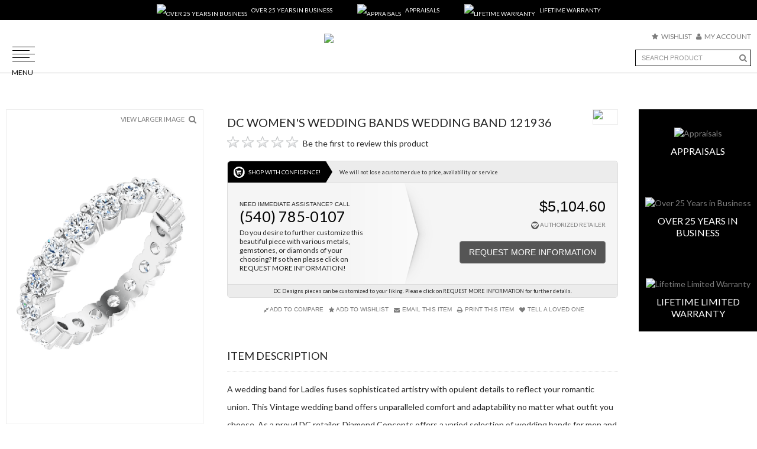

--- FILE ---
content_type: text/html; charset=UTF-8
request_url: https://www.mydiamondconcepts.com/DC-Wedding-Bands/Women-s-Wedding-Bands/121936/44697379/EN
body_size: 44106
content:
<!DOCTYPE html>
<html lang="en" itemscope itemtype="http://schema.org/WebPage">
<head typeof='og:article'>

<title>Find DC 121936 Wedding bands | Diamond Concepts</title>
<META name="title" content="Find DC 121936 Wedding bands | Diamond Concepts">
<META name="description" content="Buy DC 121936 Wedding band at Diamond Concepts. As an authorized retailer, all of our DC products are backed with a manufacturer warranty.">
<META name="keywords" content="121936, DC 121936">
<meta itemprop="url" content="https://www.mydiamondconcepts.com/DC-Wedding-Bands/Women-s-Wedding-Bands/121936/44697379/EN"/>
            <meta charset="utf-8">
            <!--[if IE]><meta http-equiv="X-UA-Compatible" content="IE=edge,chrome=1"><![endif]-->
            <meta name="viewport" content="width=device-width, initial-scale=1.0, maximum-scale=1.0">

            <link rel="icon" href="/favicon.ico" type="image/x-icon" />
                        <link rel="shortcut icon" href="/favicon.ico" type="image/x-icon" />
                <meta name="alexaVerifyID" content="" />
            <META name="robots" content="index, follow"><meta name="pinterest-rich-pin" content="false" /><script>document.cookie = 'rlx-consent=false;expires' + new Date().getTime() + (365 * 24 * 60 * 60 * 1000) + '; path=/';
            
            if (document.getElementById('rlx-corner')) { 
                document.getElementById('rlx-corner').contentWindow.postMessage('consentFalse','https://corners.Rolex.com');
            }
            </script><link rel='stylesheet' href='/skeleton/FUSION/css/main.css' />
			<!--[if lt IE 9]>
				<script src="https://css3-mediaqueries-js.googlecode.com/svn/trunk/css3-mediaqueries.js"></script>
			<![endif]-->
		<script src='https://cdnjs.cloudflare.com/ajax/libs/jquery/1.10.2/jquery.min.js' ></script><script src='/skeleton/FUSION/js/modernizr.custom.17475.js' ></script>
            <!--Scripts Here-->
			<script>window.iShowGlobals = {
                        'PG_TYPE':'2',
                        'NO_IMAGE_URL':'/images/NO_IMAGE_5x8.jpg',
                        'SITE_LABELS':{"call_for_price":"Call for Price","quote_request":"Quote Request","view_details":"View Details","request_a_quote":"Request a Quote","request_more_info":"Request more Information","email_this_item":"Email This Item","print_this_item":"Print This Item","tell_a_loved_one":"Tell a Loved One","find_matching_diamond":"Find Matching Diamond","add_to_compare":"Add To Compare","add_to_cart":"Add To Cart","city_label":"City","state_label":"State","zip_label":"Zipcode","on_sale_price_label":"<small>On Sale: <\/small>","account_information_saved_label":"Your account information has been saved successfully","additional_addresses_label":"Additional Addresses","additional_addresses_msg_label":"You have no additional address entries in your address book","additional_info_label":"Please provide any additional information","address_label":"Address","address1_label":"Street Address","address2_label":"Apt \/ Suite","address_1_label":"Address 1","address_2_label":"Address 2","add_address_label":"Add Address","add_all_to_cart_label":"Add All to Cart","add_a_diamond_question_label":"Would you like to add a diamond to this ring?","add_new_address_label":"Add New Address","add_this_checkout_msg_label":"Check out","add_to_cart_label":"Add To Cart","add_to_compare_label":"Add to Compare","add_to_shopping_cart_label":"Add to Shopping Cart","add_to_wishlist_label":"Add to Wishlist","all_fields_are_required_label":"All fields are required","all_products_in_label":"All Products In","already_have_diamond_label":"I already have a diamond.","apply_coupon_label":"Apply Coupon","appointment_date_label":"Appointment Date","appointment_purpose_label":"Appointment Purpose","appointment_time_label":"Appointment Time","authorization_code_label":"Authorization Code","authorized_retailer_label":"Authorized Retailer","availability_label":"Availability:","available_options_label":"Available Options","average_user_rating_label":"Users Rated This Item","backorder_label":"Backorder","best_contact_method_label":"What is the best method to contact you?","best_contact_time_label":"When is the best time to contact you?","be_first_review_label":"Be the first to review this product","billing_address_label":"Billing Address","billing_and_shipping_label":"Billing and Shipping","billing_and_shipping_information_label":"Billing and Shipping Information","billing_information_label":"Billing Information","billing_information_is_missing_label":"Billing information is missing","browse_by_brands_label":"Browse by Brands","browse_by_product_type_label":"Browse By Product Type","call_for_price_label":"Call For Price","ccv_label":"CCV","center_stone_information_label":"Center Stone Information","checkout_label":"Checkout","choose_a_country_label":"Choose a Country","choose_a_diamond_label":"Choose a diamond","choose_a_setting_label":"Choose a setting","choose_this_diamond_label":"Choose this diamond","choose_this_setting_label":"Choose this setting","chosse_a_credit_card_label":"Choose a Credit Card","clear_all_label":"Clear All","close_label":"Close","collection_label":"Collection","comment_label":"Comment","comments_label":"Comments","comments_empty_label":"Please enter a comment","comments_not_logged_in_label":"You must be logged in to post comments","comment_could_not_be_saved_label":"Your comment could not be saved","comment_failure_label":"Error: Your comment could not be saved. Please try again later.","comment_posted_label":"Thanks for posting a comment. Your comment is under revision.","company_label":"Company","compare_brand_label":"Brand","compare_general_information_label":"General Information","compare_scroll_text_label":"scroll horizontally to see more selected items","compare_specs_information_label":"Specification information","complete_diamond_quote_label":"Congratulations on successfully selecting your setting and diamond. Please fill out the form below to receive the best price for this combination.","complete_your_ring_label":"Complete your ring","confirm_password_label":"Confirm Password","contact_information_label":"Contact Information","continue_shopping_label":"Continue Shopping","country_label":"Country","create_an_account_label":"Create an Account","credit_card_label":"Credit Card","credit_card_information_is_missing_label":"Credit Card information is missing","credit_card_number_label":"Credit Card Number","credit_card_type_label":"Credit Card Type","current_password_label":"Current Password","current_password_incorrect_label":"Current Password is not correct","customer_login_label":"Customer Login","customer_services_label":"Customer Services","date_label":"Date","default_addresses_label":"Default Addresses","default_billing_address_label":"Default Billing Address","default_billing_address_not_exists_label":"You have not set a primary billing address","default_shipping_address_label":"Default Shipping Address","default_shipping_address_not_exists_label":"You have not set a primary shipping address","define_your_time_label":"Define Your Time","define_your_watch_label":"Define your Watch","delete_address_label":"Delete Address","diamond_disclaimer_note_label":"We may have similar diamonds available with different pricing. We will work with you to accommodate your budget accordingly.","diamond_item_inquire_label":"Inquire about this item","diamond_more_info_label":"If you have any questions regarding our diamonds listing, you can fill out the form and we will get back to you.","edit_address_label":"Edit address","email_label":"Email Address (Max 100 characters)","email_address_label":"Email Address","email_address_invalid_label":"This email address is invalid","email_comparison_label":"Email Comparison","email_not_exists_label":"This email does not exists in our records","email_this_comparison_to_someone_label":"Email this comparison to someone","email_this_item_label":"Email This Item","end_date_label":"End Date (mm\/dd\/yyyy)","enter_the_model_number_label":"Enter model number","enter_zip_code_label":"ENTER ZIP CODE","error_label":"Error","error_ccard_all_credit_card_required_label":"All credit card fields are required","error_ccard_ccv_incorrect_label":"CCV format is not valid for the credit card.","error_ccard_ccv_shold_be_numeric_label":"CCV should be numeric","error_ccard_expiration_date_label":"Error: Expiration date is invalid","error_ccard_invalid_format_label":"Credit card number has invalid format","error_ccard_invalid_length_label":"Credit card number is wrong length","error_ccard_invalid_number_label":"Credit card number is invalid","error_ccard_no_card_number_provided_label":"No card number provided","error_ccard_unknown_card_type_label":"Unknown card type","error_deleting_address_label":"Error deleting the address","error_email_format_label":"Email format seems to be wrong! (Format: you@domain.com)","error_invalid_login_label":"Invalid login or password","error_phone_number_numeric_label":"Phone number should be numeric","error_phone_number_us_format_label":"Phone number seems to be wrong! (Format: 888-888-8888)","error_please_contact_the_administrator_label":"Please contact the Administrator","error_zip_code_us_format_label":"Zip Code seems to be wrong (Format: 11111)","error_zip_code_us_numeric_label":"Zip Code should be numeric","error_zip_code_us_other_state_label":"Zip Code corresponds to other state","error_zip_code_us_valid_state_label":"Zip Code does not correspond to a valid state","expiration_label":"Expiration","expiration_date_label":"Expiration Date","explain_custom_design_label":"Explanation of your custom design","explain_sell_to_us_label":"Tell us something about the item you want to sell","fax_label":"Fax Number","featured_designers_label":"Featured Designers","fedex_ground_label":"Fedex Ground","fields_must_be_completed_label":"Fields must be completed","fields_must_be_completed_changing_password_label":"Fields must be completed if changing password","fill_out_fields_change_password_label":"Please fill out the below if you would like to change your current password","finance_available_label":"Finance options are available.","finance_disclaimer_label":"Payment is just an estimate, based on <[price]> financed at <[rate]>% for <[length]> years.","finance_text_label":"Finance As Low As <i><[payment]><\/i>\/mo","finance_text_2_label":"Finance As Low As <[payment]>\/mo","find_authorized_label":"Find Authorized","first_name_label":"First Name (Max 20 characters)","first_name_is_invalid_label":"First Name is invalid","forgot_your_password_label":"Forgot your Password?","free_cz_label":"FREE","free_shipping_label":"Free Shipping","free_shipping_available_label":"Free Shipping Available","generic_products_label":"Products","google_reviews_box_heading_label":"Google Places Reviews","grand_total_label":"Grand Total","home_label":"Home","home_finance_box_label":"Flexible Financing Options","how_hear_label":"How did you hear about us? (Max 100 characters)","international_retailers_label":"International Retailers","invalid_email_address_label":"The email address is invalid","in_stock_label":"In Stock","is_invalid_label":"is invalid","items_shopping_cart_label":"Items in Shopping Cart","items_wishlisted_label":"Items Wishlisted","item_disclaimer_note_label":"This item may be available in other variations and pricing. We will work with you to accommodate your budget accordingly.","item_price_label":"Item price","item_specification_label":"Item Specification","last_name_label":"Last Name (Max 20 characters)","last_name_is_invalid_label":"Last Name is invalid","list_name_label":"List Name (Max 80 Characters)","login_label":"Login","login_to_leave_comments_label":"Please log in to leave comments","login_to_review_label":"Please login to rate this product","logout_label":"Logout","log_in_label":"Log In","log_in_msg_label":"If you have an account with us, please log in.","matching_bands_label":"Matching Bands\/Straps","media_no_content_label":"Coming soon....","message_label":"Message","miles_label":"miles","model_number_label":"Model Number","month_label":"Month","msg_no_items_to_display_label":"There are no orders to display","my_account_label":"My Account","my_orders_label":"My Orders","name_label":"Your Name (Max 20 characters)","name_on_card_label":"Name on Card","need_immediate_assistance_label":"Need immediate assistance? Call","newsletters_label":"Newsletters","newsletter_msg_email_exists_label":"<h2>Oops!<\/h2>This email is already subscribed to our newsletter.<\/h2>","newsletter_not_subscription_msg_label":"You are currently not subscribed to any newsletter","newsletter_subscription_label":"Newsletter Subscription","newsletter_subscription_msg_label":"You are currently subscribed to any newsletter","news_by_date_label":"News By Date","new_address_label":"New Address","new_and_confirm_password_not_match_label":"New Password and Confirm New Password don't match","new_customers_label":"New Customers","new_password_label":"New Password","new_user_created_label":"Username is created","next_label":"Next","notes_label":"Notes","notice_comments_empty_label":"Please enter a comment","no_authorized_retailers_msg_label":"No authorized dealers located","no_information_submitted_label":"No information submitted","no_page_found_msg_label":"Sorry! That page was not found. Please try using our search field above to find what you are looking for or contact us for assistance.","no_products_wishlisted_label":"No products wishlisted","no_shipping_options_available_label":"Sorry, there are no available shipping options for your area. Please contact the retailer to complete this purchase.","no_watches_found_label":"No watches found","order_#_label":"Order #","order_confirmation_label":"Order Confirmation","order_discount_label":"Order Discount","order_number_label":"Order Number","password_label":"Password","passwords_dont_match_label":"Password and Confirm Password don't match","password_is_invalid_label":"Password is invalid","password_not_reset_label":"The password could not be reset","password_sent_label":"The new password has been sent to your email","password_update_msg_label":"We have updated our server since the last time you have logged on and require you to update your password. We have sent you an email with an automatically generated password. Please log in and change your password as soon as possible. Thank you.","payment_method_label":"Payment Method","paypal_label":"PayPal","personalize_this_ring_label":"Personalize This Ring","phone_label":"Phone Number","place_order_label":"Place Order","please_complete_shipping_info_label":"Please complete the shipping information","please_fill_the_required_fields_label":"Please fill the required fields","please_fill_up_required_fields_label":"Please fill up the required fields","please_login_to_the_system_label":"Please LOGIN to the system","please_review_and_complete_the_information_label":"Please review and complete your information","please_select_other_email_label":"Please select other email address","please_try_again_later_label":"Please try again later","previous_label":"Previous","price_label":"Price","price_currency_label":"$","price_range_label":"Price Range","price_regular_with_sale_label":"Price:","primary_billing_address_label":"Primary Billing Address","primary_shipping_address_label":"Primary Shipping Address","print_this_item_label":"Print This Item","proceed_to_checkout_label":"Proceed to Checkout","product_label":"Product","products_label":"Products","product_box_available_in_label":"Available In:","product_name_label":"Product Name","product_registration_label":"Product Registration","product_registration_form_label":"Product Registration Form","product_registration_information_label":"Product Registration Information","product_registration_msg1_label":"Thank you for registering your product","product_registration_msg2_label":"Your registration was successfull","product_registration_purchase_date_msg_label":"Please fill the Purchase date using the following format: MM\/YYYY","product_serial_number_label":"Product Serial Number","product_sku_label":"Product SKU","product_type_label":"Product Type","profile_label":"Profile","promo_code_label":"Promo Code","promo_code_discount_label":"Promo Code Discount","promo_discounts_applied_label":"promo discounts applied","purchase_date_label":"Purchase Date","purchase_location_label":"Purchase Location","quantity_label":"Quantity","questions_comments_label":"Questions or Comments","quote_request_label":"Request Best Price","rated_label":"Rated","rate_this_item_label":"Rate This Item","reason_label":"Reason","reason_information_incompleted_label":"Reason: Information incompleted","recipient_email_label":"Recipient's Email Address (Max 100 characters)","recipient_first_name_label":"Recipient's First Name (Max 20 characters)","recipient_last_name_label":"Recipient's Last Name (Max 20 characters)","register_label":"Register","registered_customers_label":"Registered Customers","register_product_label":"Register Product","related_products_label":"Related Products","remove_label":"Remove","remove_compare_item_label":"Remove Item","remove_coupon_label":"Remove Coupon","reply_to_article_label":"Leave A Comment","request_more_info_label":"Request More Information","reviews_based_on_label":"Based On","review_current_password_label":"Please review your Current Password","review_error_label":"There was a problem submitting your rating. Please try again Later.","review_order_label":"Review Order","review_thank_you_label":"Thank you. You're review has been submitted.","ring_builder_cz_button_label":"Continue with the free {{product.specs['Center Stone Shape'].join(', ')}} CZ center stone.","ring_builder_cz_text_label":"This ring comes with a {{product.specs['Center Stone Shape'].join(', ')}} CZ center stone at no extra cost.","ring_builder_diamond_text_label":"Would you like to add a real {{product.specs['Center Stone Shape'].join(', ')}} shape diamond to this ring?","ring_builder_request_price_label":"Request Price","ring_does_not_include_diamond_label":"This ring doesn't come with a center stone diamond, but do not fret. Many rings do not come with a center stone diamond. We at TEMPLATE_RETAIL_NAME would like to help you purchase a center stone diamond to go with your ring.                                                  If you don't already have a diamond for this ring, please click <strong>\"Purchase a diamond with this ring\"<\/strong>                                                  where you may select the center stone diamond that will make your purchase perfect.","ring_size_label":"RING SIZE :","ring_size_disclaimer_label":"Note: Price may vary based on ring size.","sale_price_label":"Sale Price:","same_as_billing_label":"Same as billing","save_label":"Save","save_address_label":"Save Address","save_comment_label":"Save Comment","save_comments_label":"Save Comments","search_filter_label":"Search Filter","search_records_found_label":"records found searching","search_title_label":"Search","see_also_separate_label":"see also separate","send_password_msg_label":"Please enter your email below and we'll send you a new password.","shipping_label":"Shipping","shipping_address_label":"Shipping Address","shipping_and_handling_label":"Shipping and Handling","shipping_date_label":"Shipping Date","shipping_handling_label":"Shipping & Handling","shipping_information_label":"Shipping Information","shipping_information_is_missing_label":"Shipping information is missing","shipping_method_label":"Shipping Method","shipping_usps_label":"USPS","shipping_usps_flat_rate_delivery_label":"Estimated delivery in 1 - 3 business days","shop_label":"Shop","shopper_approved_label":"Shopper Approved","shop_with_confidence_label":"Shop with confidence!","shop_with_confidence_note_label":"We will not lose a customer due to price, availability or service","sign_up_for_newsletter_label":"Sign Up for Newsletter","sort_brand_a_z_label":"Brand Name ( A - z )","sort_brand_z_a_label":"Brand Name ( Z - a )","sort_default_label":"Default","sort_price_call_low_high_label":"Call For Price First","sort_price_high_low_label":"Price: High - Low","sort_price_low_high_label":"Price: Low - High","special_promotions_label":"Special Promotions","specifications_label":"Specifications","spec_band_type_label":"Band Type","spec_case_back_label":"Watch Case Back","spec_case_bezel_label":"Case-Bezel Color","spec_case_material_label":"Case Material","spec_case_size_label":"Case Size","spec_case_thickness_label":"Case Thickness","spec_complication_label":"Complication","spec_dial_color_label":"Dial Color","spec_gender_label":"Gender","spec_mm_label":"mm","spec_movement_label":"Movement","spec_product_type_label":"Product Type","spec_watch_lens_label":"Watch Lens","spec_water_resistance_label":"Water Resistance","stars_label":"Stars","start_date_label":"Start Date (mm\/dd\/yyyy)","state_province_label":"State\/Province","status_label":"Status","street_address_label":"Street Address","stree_address_label":"Street Address","subscribe_msg_label":"Subscribe to receive our free e-newsletter, filled with the latest news, promotions, and more.","subscription_not_success_label":"You have successfully unsubscribed from the our newsletter","subscription_success_label":"You have successfully subscribed to our newsletter!","subtotal_label":"Subtotal","suggested_products_label":"Suggested Products","taxes_label":"Taxes","telephone_label":"Telephone","tell_a_loved_one_label":"Tell A Loved One","thank_you_for_signing_up_label":"Thank you for signing up with our newsletter","this_ring_is_selected_label":"This ring is selected","total_label":"Total","total_discount_for_this_promotion_label":"Total discount for this promotion","tracking_#_label":"Tracking #","update_label":"Update","upload_photo_label":"Upload Photo","username_not_found_label":"Username is not found in our records","user_ratings_label":"User Ratings","use_as_default_billing_label":"Use as my default billing address","use_as_default_shipping_label":"Use as my default shipping address","view_label":"View","view_all_label":"View All","view_comments_label":"Comments","view_details_label":"View Details","view_larger_image_label":"View Larger Image","view_less_label":"View Less","view_more_label":"View More","view_more_designers_label":"View more designers","view_more_products_label":"View more products","view_order_label":"View Orders","view_product_label":"View Product","view_profile_label":"View Profile","want_to_know_the_price_label":"Want to know the price?","want_to_know_the_price_secondary_label":"We would love to help you with this product. Get a quote on this beautiful piece!","watches_found_label":"watches found","wishlist_label":"Wishlist","year_label":"Year","your_cart_label":"Your Cart","your_cart_is_empty_label":"Your shopping cart is empty","your_checkout_progress_label":"Your Checkout Progress","your_email_label":"Your Email Address (Max 100 characters)","your_order_has_been_completed_label":"Your order has been completed!","your_order_has_been_placed_successfully_label":"Your order has been placed successfully and you should receive an email confirmation shortly. If you need to review your order, please click on","your_order_has_not_been_processed_label":"Your order has NOT been processed! Please review your information","you_rated_label":"You Rated This Item","zip_postal_code_label":"Zip\/Postal Code","enter_account_balance_label":"Enter Account Balance","enter_account_number_label":"Enter Account Number","financing_title_label":"Activate My Financing","no_ihf_account_info_label":"Please contact the store. We could not find the information requested.","ihf_token_request_label":"Please check your email. You will get a token to validate your email.","ihf_token_invalid_label":"The token does not match to our records.","financing_policy_account_label":"THE FOLLOWING DOES NOT APPLY TO LAYAWAY OR COD ACCOUNTS. *AS REQUIRED BY LAW YOU ARE HEREBY NOTIFIED THAT A NEGATIVE CREDIT REPORT REFLECTING ON YOUR CREDIT RECOR MAY BE SUBMITTED TO A CREDIT REPORTING AGENCY IF YOU FAIL TO FULFILL THE TERMS OF YOUR CREDIT OBLIGATIONS. *CREDIT RATING DISPUTES MUST BE MAILED TO ROGERS JEWELRY PO BOX 342, MODESTO, CA 95353","additional_text_on_item_pages_label":"Do you desire to further customize this beautiful piece with various metals, gemstones, or diamonds of your choosing? If so then please click on<br>REQUEST MORE INFORMATION!","item_disclaimer_note_dc_label":"DC Designs pieces can be customized to your liking. Please click on REQUEST MORE INFORMATION for further details."},
                        'PHONE_REGEX':/^[\+]?([\d\-\(\). ]){3}.{4,18}$/,
                        'EMAIL_REGEX':/^([a-zA-Z0-9_\.\-])+\@(([a-zA-Z0-9\-])+\.)+([a-zA-Z0-9]{2,4})+$/,
                        'RETAILER_FOLDER_NAME':'skeleton/FUSION', 'SHOW_RAPNET_ID':'0','MAIN_PHONE':'(540) 785-0107','MAIN_EMAIL':'mydiamondconcepts@gmail.com','USE_LOCAL_DIAMOND_PATH':'', 'AUTHORIZED_RETAILER_LINK':'/authorized-retailer' , 'HIDE_PRICE_SLIDER_ON_DIAMOND':'', 'SORT_BY_ON_DIAMOND':'PRICE', 'SORT_DIRECTION_ON_DIAMOND':'ASC', 'DISABLE_DIAMOND_CART_BUTTON':'0' , 'SHOW_WARNING_POPUP_ON_DIAMOND':'1', 'CAPTCHA_SITEKEY':'6Le7LUcUAAAAAOh92srReJAHxS_6rdu2bXshZ6ar' };</script><script>(function(i,s,o,g,r,a,m){i['GoogleAnalyticsObject']=r;i[r]=i[r]||function(){(i[r].q=i[r].q||[]).push(arguments)},i[r].l=1*new Date();a=s.createElement(o),m=s.getElementsByTagName(o)[0];a.async=1;a.src=g;m.parentNode.insertBefore(a,m)})(window,document,'script','//www.google-analytics.com/analytics.js','ga');ga('create', 'UA-48658914-1', 'auto', {'name': 'iShowUnivGA'});ga('iShowUnivGA.send', 'pageview');</script>
<link rel="canonical" href="https://www.mydiamondconcepts.com/DC-Wedding-Bands/Women-s-Wedding-Bands/121936/44697379/EN"/><script src="/skeleton/FUSION/js/lazysizes.min.js" async=""></script>

<!--facebook share this starts-->
<base href="/">
<meta property="og:url"           content="https://www.mydiamondconcepts.com/DC-Wedding-Bands/Women-s-Wedding-Bands/121936/44697379/EN">
<meta property="og:type"          content="product">
<meta property="og:title"         content="DC Ladies Wedding Band 121936">
<meta property="og:description"   content="A wedding band for Ladies fuses sophisticated artistry with opulent details to reflect your romantic union. This Vintage wedding band offers unparalleled comfort and adaptability no matter what outfit you choose. As a proud DC retailer, Diamond Concepts offers a varied selection of wedding bands for men and women. A brilliant 14k white gold metal has an inviting sheen that will last for many years. 

Dazzling Diamond stones intensify the shimmer from the handcrafted metal. These Round stones feature remarkable colors stones setting holds the stones in place.

 Diamond Concepts carries a large selection of bridal jewelry to fit your unique style. To find out more about Diamond Concept products and services, call Diamond Concepts at (540)785-0107 or email at mydiamondconcepts@gmail.com.">
<meta property="og:image" content="https://s3.amazonaws.com/ISHOWIMAGES/stuller/ORIGINAL/44697379_0.png">
<meta property="og:image:url" content="https://s3.amazonaws.com/ISHOWIMAGES/stuller/ORIGINAL/44697379_0.png">
<meta property="og:image:width" content="600">
<meta property="og:image:height" content="314">
<meta property="og:image:alt"  content="DC Ladies Wedding Band 121936">
<!--facebook share this ends-->


<!--twitter share this starts-->
<meta name="twitter:title" content="DC Ladies Wedding Band 121936">
<meta name="twitter:description" content="A wedding band for Ladies fuses sophisticated artistry with opulent details to reflect your romantic union. This Vintage wedding band offers unparalleled comfort and adaptability no matter what outfit you choose. As a proud DC retailer, Diamond Concepts offers a varied selection of wedding bands for men and women. A brilliant 14k white gold metal has an inviting sheen that will last for many years. 

Dazzling Diamond stones intensify the shimmer from the handcrafted metal. These Round stones feature remarkable colors stones setting holds the stones in place.

 Diamond Concepts carries a large selection of bridal jewelry to fit your unique style. To find out more about Diamond Concept products and services, call Diamond Concepts at (540)785-0107 or email at mydiamondconcepts@gmail.com.">
<meta name="twitter:image" content="https://s3.amazonaws.com/ISHOWIMAGES/stuller/ORIGINAL/44697379_0.png">
<meta name="twitter:site" content="https://www.mydiamondconcepts.com/DC-Wedding-Bands/Women-s-Wedding-Bands/121936/44697379/EN">
<!--twitter share this ends-->
                      
            <script>
            $(window).load(function() {
                (function (w, d, s, l, i) {
                    w[l] = w[l] || [];
                    w[l].push({'gtm.start':
                                new Date().getTime(), event: 'gtm.js'});
                    var f = d.getElementsByTagName(s)[0],
                            j = d.createElement(s), dl = l != 'dataLayer' ? '&l=' + l : '';
                    j.async = true;
                    j.src =
                            '//www.googletagmanager.com/gtm.js?id=' + i + dl;
                    f.parentNode.insertBefore(j, f);
                })(window, document, 'script', 'dataLayer', 'GTM-WT7RMXZ');
            });  
            </script>
            <!-- End Google Tag Manager -->
                    <!-- Add the slick-theme.css if you want default styling -->
            <link rel="stylesheet" type="text/css" href="//cdn.jsdelivr.net/gh/kenwheeler/slick@1.8.1/slick/slick.css"/>
            <!-- Add the slick-theme.css if you want default styling -->
            <link rel="stylesheet" type="text/css" href="//cdn.jsdelivr.net/gh/kenwheeler/slick@1.8.1/slick/slick-theme.css"/>
        
        
    <script type="application/ld+json">
    {"@context": {
        "@vocab": "http://schema.org/"
      },
      "@graph": [
        {
          "@type": "Organization",
          "name": "Diamond Concepts",
          "url": "https://www.mydiamondconcepts.com/",
          "logo": "https://www.mydiamondconcepts.com/images/logo.png",
          "sameAs": ["https://www.facebook.com/mydiamondconcepts","https://www.instagram.com/mydiamondconcepts/"]
        },
        {"@context": "https://schema.org",
          "@type": "LocalBusiness",
          "parentOrganization": {
              "name" : "Diamond Concepts"
          },
         "name" : "Diamond Concepts",
         "image" : "https://www.mydiamondconcepts.com/images/logo.png",
          "address": {
              "@type" : "PostalAddress",
              "streetAddress": "3102 Plank Road Suite 490 ",
              "addressLocality": "Fredericksburg",
              "addressRegion": "Virginia",
              "postalCode": "22407",
              "telephone" : "(540) 785-0107"
              },
          "openingHoursSpecification": [
          ],
          "hasmap" : "https://www.google.com/maps/place/Diamond+Concepts/@38.305328,-77.827483,10z/data=!3m1!5s0x89b6c1b30ae78517:0x7edf0a3a4b6840e5!4m8!1m2!2m1!1smy+diamondconcepts!3m4!1s0x89b6c1b33a959a89:0xebfddbad82f3a44b!8m2!3d38.2913129!4d-77.513968"
        }
      ]
    }</script>
        <link rel="preload" as="font" href="skeleton/FUSION/fonts/fontawesome-webfont.woff2?v=4.6.3" type="font/woff2" crossorigin="anonymous">        
        
</head>
<body itemscope itemtype="http://schema.org/WebPage"><div itemscope itemtype="http://schema.org/WebSite">
            <link itemprop="url" href="https://www.mydiamondconcepts.com/"/>
        </div>            <!-- Google Tag Manager -->            
                            <noscript><iframe src="//www.googletagmanager.com/ns.html?id=GTM-WT7RMXZ"
                                  height="0" width="0" style="display:none;visibility:hidden"></iframe></noscript>
                                          

                                      <div id="loader_div">
            <div id="loader_div_inner"></div>
        </div>
        <noscript>
            <style>#loader_div, #loader_div_inner, .css-flash-hider {display: none;}</style>
        </noscript>
        <!-- i-Banners Generation -->                
                 
                    <div id="banner_right_24" style="display: none;">
                    <table style="width: 700px; margin: 20px 0;">
<tbody>
<tr>
	<td style="vertical-align: top; height: auto; width: 200px;">
		<img src="/public/FUSION/brands/skeleton/images/banners/24_0.png" alt="Appraisals" style="background: rgb(59, 59, 59) none repeat scroll 0% 0%; border-radius: 100px; display: inline-block; vertical-align: top; height: auto; width: 200px; margin: 15px;">
	</td>
	<td style="width: 450px; vertical-align: top; padding: 15px; box-sizing: border-box; -webkit-box-sizing: border-box; -moz-box-sizing: border-box; color: #3b3b3b; line-height: 1.4; font-size: 12px;">
		<h2 style="margin: 0 0 10px 0; font-family: 'Futura Std Book'; color: #3b3b3b; text-transform: uppercase; line-height: normal; font-size: 20px; font-weight: bold;">Appraisals</h2>
		<p>
			All pieces over $500 will be mailed with an appraisal.
		</p>
	</td>
</tr>
</tbody>
</table>                    </div>
                     
                                
                 
                    <div id="banner_right_25" style="display: none;">
                    <table style="width: 700px; margin: 20px 0;">
<tbody>
<tr>
	<td style="vertical-align: top; height: auto; width: 200px;">
		<img src="/public/FUSION/brands/skeleton/images/banners/25_0.png" alt="Over 25 Years in Business" style="background: rgb(59, 59, 59) none repeat scroll 0% 0%; border-radius: 100px; display: inline-block; vertical-align: top; height: auto; width: 200px; margin: 15px;">
	</td>
	<td style="width: 450px; vertical-align: top; padding: 15px; box-sizing: border-box; -webkit-box-sizing: border-box; -moz-box-sizing: border-box; color: #3b3b3b; line-height: 1.4; font-size: 12px;">
		<h2 style="margin: 0 0 10px 0; font-family: 'Futura Std Book'; color: #3b3b3b; text-transform: uppercase; line-height: normal; font-size: 20px; font-weight: bold;">Over 25 Years in Business</h2>
		<p>
			Diamond Concepts is a family owned and operated jewelry store that has been in business for over 25 years. We pride ourselves on creating and manufacturing our own custom pieces.
		</p>
		<p>
			Our DC Designs can be tailored to create your dream one-of-a-kind piece! If you don't see exactly what you were looking for please let us know! We can alter any listed DC Design piece and/or create something completely unique just for you! Send us your request though email (attached pictures help!) and we will get to work turning your dream into reality!
		</p>
	</td>
</tr>
</tbody>
</table>                    </div>
                     
                                
                 
                    <div id="banner_right_26" style="display: none;">
                    <table style="width: 700px; margin: 20px 0;">
<tbody>
<tr>
	<td style="vertical-align: top; height: auto; width: 200px;">
		<img src="/public/FUSION/brands/skeleton/images/banners/26_0.png" alt="Silver Tacori Dealer" style="background: rgb(59, 59, 59) none repeat scroll 0% 0%; border-radius: 100px; display: inline-block; vertical-align: top; height: auto; width: 200px; margin: 15px;">
	</td>
	<td style="width: 450px; vertical-align: top; padding: 15px; box-sizing: border-box; -webkit-box-sizing: border-box; -moz-box-sizing: border-box; color: #3b3b3b; line-height: 1.4; font-size: 12px;">
		<h2 style="margin: 0 0 10px 0; font-family: 'Futura Std Book'; color: #3b3b3b; text-transform: uppercase; line-height: normal; font-size: 20px; font-weight: bold;">LIFETIME WARRANTY</h2>
		<p>
			Our website warranty covers replacement of any small accent stones, prong replacement, and free rhodium plating for the lifetime of the piece!!!
		</p>
	</td>
</tr>
</tbody>
</table>                    </div>
                     
                                
                 
                    <div id="banner_top_all_20" style="display: none;">
                    <p>Diamond Concepts is a family owned and operated jewelry store that has been in business for&nbsp;over 25 years. We pride ourselves on creating and manufacturing our own custom pieces.</p><p>Our DC Designs can be tailored to create your dream one-of-a-kind piece! If you don't see exactly what you were looking for please let us know! We can alter any listed DC Design piece and/or create something completely unique just for you! Send us your request though email (attached pictures help!) and we will get to work turning your dream into reality!</p>                    </div>
                     
                                
                 
                    <div id="banner_top_all_22" style="display: none;">
                    <p>All pieces over $500 will be mailed with an appraisal.</p>                    </div>
                     
                                
                 
                    <div id="banner_top_all_3" style="display: none;">
                    <p>Our website warranty covers replacement of any small accent stones,  prong replacement, and free rhodium plating for the lifetime of the  piece!!!</p>                    </div>
                     
                <!-- i-Banners Generation --><div class="outermost-wrapper"><div class="push">    <!--googleoff: index-->
    <div id="top_banner">
                    <div class="top-banner">
                <a>
                                                <img loading="lazy" src="https://www.mydiamondconcepts.com/public/FUSION/brands/skeleton/images/banners/20_0.png
" alt="Over 25 Years in Business" title="Over 25 Years in Business"/>
                                         
                    <span>Over 25 Years in Business</span>
                </a>
                <div class="banner-container">
                                                                        <img class="banner-img" loading="lazy" src="https://www.mydiamondconcepts.com/public/FUSION/brands/skeleton/images/banners/20_0.png
" alt="Over 25 Years in Business" title="Over 25 Years in Business"/>
                                
                    <div class="banner-content">
                        <span class="h2">Over 25 Years in Business</span>
        <p>Diamond Concepts is a family owned and operated jewelry store that has been in business for&nbsp;over 25 years. We pride ourselves on creating and manufacturing our own custom pieces.</p><p>Our DC Designs can be tailored to create your dream one-of-a-kind piece! If you don't see exactly what you were looking for please let us know! We can alter any listed DC Design piece and/or create something completely unique just for you! Send us your request though email (attached pictures help!) and we will get to work turning your dream into reality!</p>                    </div>
                </div>
            </div>
                <div class="top-banner">
                <a>
                                                <img loading="lazy" src="https://www.mydiamondconcepts.com/public/FUSION/brands/skeleton/images/banners/22_0.png
" alt="Appraisals" title="Appraisals"/>
                                         
                    <span>Appraisals</span>
                </a>
                <div class="banner-container">
                                                                        <img class="banner-img" loading="lazy" src="https://www.mydiamondconcepts.com/public/FUSION/brands/skeleton/images/banners/22_0.png
" alt="Appraisals" title="Appraisals"/>
                                
                    <div class="banner-content">
                        <span class="h2">Appraisals</span>
        <p>All pieces over $500 will be mailed with an appraisal.</p>                    </div>
                </div>
            </div>
                <div class="top-banner">
                <a>
                                                <img loading="lazy" src="https://www.mydiamondconcepts.com/public/FUSION/brands/skeleton/images/banners/3_0.png
" alt="Lifetime Warranty" title="Lifetime Warranty"/>
                                         
                    <span>Lifetime Warranty</span>
                </a>
                <div class="banner-container">
                                                                        <img class="banner-img" loading="lazy" src="https://www.mydiamondconcepts.com/public/FUSION/brands/skeleton/images/banners/3_0.png
" alt="Lifetime Warranty" title="Lifetime Warranty"/>
                                
                    <div class="banner-content">
                        <span class="h2">Lifetime Warranty</span>
        <p>Our website warranty covers replacement of any small accent stones,  prong replacement, and free rhodium plating for the lifetime of the  piece!!!</p>                    </div>
                </div>
            </div>
        </div>
    <!--googleon: index -->
    <div class="row-fluid">
    <div class="span12 header with-ibanner">
        <div id="cart-popup-container">
            <div class="cart-popup" style="display: none;">
                <a href="#" class="close-cart-popup" title="Close">
                    <i class="fa fa-times"></i>
                </a>
                <h3>Your Cart</h3>
                <div id="header_cart">
                    <div class="cart-items-container">
    <div id="cart_items">
                    <span class="no-items">You have no items in your cart.</span>
            </div>
</div>
<div class="price-container">
    Total: 
    <span class="cart-total">
        <span>$0.00</span>
    </span>
</div>                </div>
                <div class="cart-buttons">
                    <a href="/checkout">View Cart</a>
                    <a href="/checkout" id="checkout_btn">Checkout</a>
                </div>
                            </div>
        </div>
        <div class="wrap-inner">
            <div class="row-fluid">
                <div class="span5 visible-desktop">
                    <div class="topLeft">
                        <a href="#" class="menu-button">
                            <span></span>
                            <small>MENU</small>
                        </a>
                    </div>
                </div>
                <div class="span2 topCenter">
                    <a class="logo" href="https://www.mydiamondconcepts.com/"><img loading="lazy" src="/images/logo.png"  alt="Diamond Concepts" title="Diamond Concepts"/></a>
                    <!--  <h3 class="visible-phone visible-tablet">
                          <a class="gNumber-link" href="tel:(540)785-0107">
                              <span class="gNumber">(540) 785-0107</span>
                          </a>
                      </h3> -->
                </div><!--
                --><div class="span5 topRight">
                    <div class="row-fluid">
                        <div class="span12">
                            <div class="hidden-phone hidden-tablet">
                                <div class="account-links">
            <a href="https://www.mydiamondconcepts.com/wishlist"><i class="fa fa-star"></i>&nbsp;Wishlist</a>
        		<!--CM make headerlinks in 1 line -->
        <a href="https://www.mydiamondconcepts.com/dashboard"><i class="fa fa-user"></i>&nbsp;My Account</a>
		                                    
</div>                            </div>
                                                                                        <div class="">
                                                                        <div class="">
                                        <form id="search-box-form" onsubmit="javascript: window.location = '/keyword-search/' + encodeURIComponent($('#search').val());
                                                        return false;">
                                            <input type="text" value="" id="search" name="search" placeholder="Search Product" />
                                            <button class="sBtn" onclick="javascript: $('#search-box-form').submit();"><i class="fa fa-search"></i></button>
                                        </form>
                                    </div>
                                    
                        </div>
                    </div>
                </div>
            </div>
        </div>
    </div>
</div>
<div id="side_nav">
    <div class="side-nav-inner">
        <a id="close_nav" title="Close">
            <i class="fa fa-times-circle fa-2x" aria-hidden="true"></i>
        </a>
        <a class="logo" href="https://www.mydiamondconcepts.com/"><img loading="lazy" src="/images/logo-white.png"  alt="Diamond Concepts" title="Diamond Concepts"/></a>
        <input type="hidden" name="header_count" value="7" id="header-count"/>
        <ul class="parent-items">
                                                        <li>
                                        <a  href="javascript:void(0)" class="has-children" data-target="designers_subnav" data-toggle=".sub-nav">Designers</a>
                </li>

                                                <li><div id="nav-image-144" data-id="Engagement Rings" data-nav-image="https://www.mydiamondconcepts.com/public/FUSION/brands/skeleton/images/engagement_rings.png"  style="display:none;"></div></li>
                                                    <li>
                                        <a  href="javascript:void(0)" class="has-children" data-target="engagement_rings_subnav" data-toggle=".sub-nav">Engagement Rings</a>
                </li>

                                                <li><div id="nav-image-174" data-id="Wedding Bands" data-nav-image="https://www.mydiamondconcepts.com/public/FUSION/brands/skeleton/images/wedding_bands.png"  style="display:none;"></div></li>
                                                    <li>
                                        <a  href="javascript:void(0)" class="has-children" data-target="wedding_bands_subnav" data-toggle=".sub-nav">Wedding Bands</a>
                </li>

                                                            <li>
                                        <a  href="https://www.mydiamondconcepts.com/diamonds"  data-toggle=".sub-nav">Diamonds</a>
                </li>

                                                <li><div id="nav-image-107" data-id="Fashion Jewelry" data-nav-image="https://www.mydiamondconcepts.com/public/FUSION/brands/skeleton/images/fashion_jewelry.png"  style="display:none;"></div></li>
                                                    <li>
                                        <a  href="javascript:void(0)" class="has-children" data-target="fashion_jewelry_subnav" data-toggle=".sub-nav">Fashion Jewelry</a>
                </li>

                                                            <li>
                                        <a  href="https://www.mydiamondconcepts.com/about-us"  data-toggle=".sub-nav">About Us</a>
                </li>

                                                            <li>
                                        <a  href="https://www.mydiamondconcepts.com/Contact-Us/3000631/EN"  data-toggle=".sub-nav">Contact Us</a>
                </li>

                                    </ul>
        <div class="need-assistance">
            <h3>Need  Assistance?</h3>
            <a class="gNumber-link" href="tel:(540)785-0107">
                <span class="gNumber">(540) 785-0107</span>
            </a>
        </div>
    </div>
    <div class="sub-navs-container">
                                                                                        <div id="designers_subnav" class="sub-nav new-filter-nav subnav-category">
                            <div class="menu-wrapper" style="background-image: url(''); background-position:right bottom; background-repeat:no-repeat;">
                                                                    <div class="new-inner">
                                     <h2> <a href="https://www.mydiamondconcepts.com/designers">
                                                Designers                                      </a></h2>
                                        <div class="new-thumbs">
                                            <ul>

                                                                                                    <li data-rollover="https://www.mydiamondconcepts.com/public/FUSION/brands/skeleton/images/banner_1400x200.jpg" data-rollover-alt="DC">
                                                        <a  href="https://www.mydiamondconcepts.com/DC/44695001/EN">
                                                            <img loading="lazy" src="https://www.mydiamondconcepts.com/public/FUSION/brands/skeleton/images/logo_205x120.png" alt="DC" title="DC"/>
                                                        </a>
                                                    </li>
                                                                                            </ul>
                                        </div>
                                                                            </div>
                                                            </div>
                        </div>

                        <!--                    </div>-->
                        
                                                        <div id="nav-image-1" data-id="Engagement Rings" data-nav-image="https://www.mydiamondconcepts.com/public/FUSION/brands/skeleton/images/engagement_rings.png"  style="display:none;"></div>
                                                                                        <div id="engagement_rings_subnav" class="sub-nav new-filter-nav ">
                            <div class="menu-wrapper" style="background-image: url('https://www.mydiamondconcepts.com/public/FUSION/brands/skeleton/images/engagement_rings.png'); background-position:right bottom; background-repeat:no-repeat;">
                                                                    <ul class="new-filter-ul">
                                                                                    
                                                                                                <li><a class="new-filter-title" href="https://www.mydiamondconcepts.com/engagement-rings">Engagement Rings</a>
                                                    <div class="nav-filter-line"></div>
                                                                                                                                                                                                    <div class="fashion">
                                                        <ul class="align-height side_nav_align_height" >
                                                                                                                            <li >
                                                                    
                                                                        
                                                                        <li class="test">
                                                                            <a href="https://www.mydiamondconcepts.com/princess-cut-rings" >

                                                                                <img loading="lazy" src="https://www.mydiamondconcepts.com/public/FUSION/brands/skeleton/images/princess.png" alt="Princess Cut Rings" title="Princess Cut Rings"/>Princess Cut Rings                                                                            </a>
                                                                        </li>
                                                                        
                                                                        <li class="test">
                                                                            <a href="https://www.mydiamondconcepts.com/round-cut-rings" >

                                                                                <img loading="lazy" src="https://www.mydiamondconcepts.com/public/FUSION/brands/skeleton/images/round.png" alt="Round Cut Rings" title="Round Cut Rings"/>Round Cut Rings                                                                            </a>
                                                                        </li>
                                                                        
                                                                        <li class="test">
                                                                            <a href="https://www.mydiamondconcepts.com/cushion-cut-rings" >

                                                                                <img loading="lazy" src="https://www.mydiamondconcepts.com/public/FUSION/brands/skeleton/images/cushion.png" alt="Cushion Cut Rings" title="Cushion Cut Rings"/>Cushion Cut Rings                                                                            </a>
                                                                        </li>
                                                                        
                                                                        <li class="test">
                                                                            <a href="https://www.mydiamondconcepts.com/oval-cut-rings" >

                                                                                <img loading="lazy" src="https://www.mydiamondconcepts.com/public/FUSION/brands/skeleton/images/oval.png" alt="Oval Cut Rings" title="Oval Cut Rings"/>Oval Cut Rings                                                                            </a>
                                                                        </li>
                                                                        
                                                                        <li class="test">
                                                                            <a href="https://www.mydiamondconcepts.com/emerald-cut-rings" >

                                                                                <img loading="lazy" src="https://www.mydiamondconcepts.com/public/FUSION/brands/skeleton/images/emerald.png" alt="Emerald Cut Rings" title="Emerald Cut Rings"/>Emerald Cut Rings                                                                            </a>
                                                                        </li>
                                                                        
                                                                        <li class="test">
                                                                            <a href="https://www.mydiamondconcepts.com/pear-shape-rings" >

                                                                                <img loading="lazy" src="https://www.mydiamondconcepts.com/public/FUSION/brands/skeleton/images/pear.png" alt="Pear Shape Rings" title="Pear Shape Rings"/>Pear Shape Rings                                                                            </a>
                                                                        </li>
                                                                        

                                                                    
                                                                </li>
                                                                                                                                <li >
                                                                    
                                                                        
                                                                        <li class="test">
                                                                            <a href="https://www.mydiamondconcepts.com/engagement-rings-diamonds" >

                                                                                <img loading="lazy" src="https://www.mydiamondconcepts.com/public/FUSION/brands/skeleton/images/diamond_ring.png" alt="Diamond Rings" title="Diamond Rings"/>Diamond Rings                                                                            </a>
                                                                        </li>
                                                                        
                                                                        <li class="test">
                                                                            <a href="https://www.mydiamondconcepts.com/solitaire-rings" >

                                                                                <img loading="lazy" src="https://www.mydiamondconcepts.com/public/FUSION/brands/skeleton/images/solitare.png" alt="Solitaire Rings" title="Solitaire Rings"/>Solitaire Rings                                                                            </a>
                                                                        </li>
                                                                        
                                                                        <li class="test">
                                                                            <a href="https://www.mydiamondconcepts.com/three-stones-rings" >

                                                                                <img loading="lazy" src="https://www.mydiamondconcepts.com/public/FUSION/brands/skeleton/images/3stones.png" alt="Three Stone Rings" title="Three Stone Rings"/>Three Stone Rings                                                                            </a>
                                                                        </li>
                                                                        
                                                                        <li class="test">
                                                                            <a href="https://www.mydiamondconcepts.com/side-stone-rings" >

                                                                                <img loading="lazy" src="https://www.mydiamondconcepts.com/public/FUSION/brands/skeleton/images/sidestones.png" alt="Side Stone Rings" title="Side Stone Rings"/>Side Stone Rings                                                                            </a>
                                                                        </li>
                                                                        
                                                                        <li class="test">
                                                                            <a href="https://www.mydiamondconcepts.com/halo-rings" >

                                                                                <img loading="lazy" src="https://www.mydiamondconcepts.com/public/FUSION/brands/skeleton/images/halo.png" alt="Halo Rings" title="Halo Rings"/>Halo Rings                                                                            </a>
                                                                        </li>
                                                                        
                                                                        <li class="test">
                                                                            <a href="https://www.mydiamondconcepts.com/gold-rings" >

                                                                                <img loading="lazy" src="https://www.mydiamondconcepts.com/public/FUSION/brands/skeleton/images/gold_ring.png" alt="Gold Rings" title="Gold Rings"/>Gold Rings                                                                            </a>
                                                                        </li>
                                                                        

                                                                    
                                                                </li>
                                                                                                                                <li >
                                                                                                                            </ul>
                                                    </div>
                                                    <div class="clearfix"></div>
                                                     <div class="view-filter">
                                                                <a href="https://www.mydiamondconcepts.com/engagement-rings">View All Engagement Rings</a>
                                                     </div>
                                                                                                </li>

                                                                                    
                                                                                                <li><a class="new-filter-title" href="https://www.mydiamondconcepts.com/engagement-ring-designers">Engagement Ring Designers</a>
                                                    <div class="nav-filter-line"></div>
                                                                                                                                                                                                        <ul class="des-columns">
                                                            <li style="width: 50%; float: left;">
                                                                <ul>
                                                                                                                                            <li>
                                                                            <a href="https://www.mydiamondconcepts.com/brand-with-pens">Christopher Designs</a>
                                                                        </li>
                                                                                                                                    </ul>
                                                            </li>
                                                        </ul>
                                                                                                                <ul class="des-columns">
                                                            <li style="width: 50%; float: left;">
                                                                <ul>
                                                                                                                                            <li>
                                                                            <a href="https://www.mydiamondconcepts.com/DC/44695001/EN">DC</a>
                                                                        </li>
                                                                                                                                    </ul>
                                                            </li>
                                                        </ul>
                                                                                                    </li>

                                        
                                    </ul>

                                                            </div>
                        </div>

                        <!--                    </div>-->
                        
                                                        <div id="nav-image-2" data-id="Wedding Bands" data-nav-image="https://www.mydiamondconcepts.com/public/FUSION/brands/skeleton/images/wedding_bands.png"  style="display:none;"></div>
                                                                                        <div id="wedding_bands_subnav" class="sub-nav new-filter-nav ">
                            <div class="menu-wrapper" style="background-image: url('https://www.mydiamondconcepts.com/public/FUSION/brands/skeleton/images/wedding_bands.png'); background-position:right bottom; background-repeat:no-repeat;">
                                                                    <ul class="new-filter-ul">
                                                                                    
                                                                                                <li><a class="new-filter-title" href="https://www.mydiamondconcepts.com/wedding-bands">Wedding Bands</a>
                                                    <div class="nav-filter-line"></div>
                                                                                                                                                                                                    <div class="fashion">
                                                        <ul class="align-height side_nav_align_height" >
                                                                                                                            <li >
                                                                    
                                                                        
                                                                        <li class="test">
                                                                            <a href="https://www.mydiamondconcepts.com/pave-wedding-bands" >

                                                                                <img loading="lazy" src="https://www.mydiamondconcepts.com/public/FUSION/brands/skeleton/images/pave.png" alt="Pave Wedding Bands" title="Pave Wedding Bands"/>Pave Wedding Bands                                                                            </a>
                                                                        </li>
                                                                        
                                                                        <li class="test">
                                                                            <a href="https://www.mydiamondconcepts.com/channel-wedding-bands" >

                                                                                <img loading="lazy" src="https://www.mydiamondconcepts.com/public/FUSION/brands/skeleton/images/channel.png" alt="Channel Wedding Bands" title="Channel Wedding Bands"/>Channel Wedding Bands                                                                            </a>
                                                                        </li>
                                                                        
                                                                        <li class="test">
                                                                            <a href="https://www.mydiamondconcepts.com/prong-wedding-bands" >

                                                                                <img loading="lazy" src="https://www.mydiamondconcepts.com/public/FUSION/brands/skeleton/images/prong.png" alt="Prong Wedding Bands" title="Prong Wedding Bands"/>Prong Wedding Bands                                                                            </a>
                                                                        </li>
                                                                        
                                                                        <li class="test">
                                                                            <a href="https://www.mydiamondconcepts.com/eternity-wedding-bands" >

                                                                                <img loading="lazy" src="https://www.mydiamondconcepts.com/public/FUSION/brands/skeleton/images/eternity.png" alt="Eternity Wedding Bands" title="Eternity Wedding Bands"/>Eternity Wedding Bands                                                                            </a>
                                                                        </li>
                                                                        
                                                                        <li class="test">
                                                                            <a href="https://www.mydiamondconcepts.com/diamond-wedding-bands" >

                                                                                <img loading="lazy" src="https://www.mydiamondconcepts.com/public/FUSION/brands/skeleton/images/diamond.png" alt="Diamond Wedding Bands" title="Diamond Wedding Bands"/>Diamond Wedding Bands                                                                            </a>
                                                                        </li>
                                                                        

                                                                    
                                                                </li>
                                                                                                                                <li >
                                                                    
                                                                        
                                                                        <li class="test">
                                                                            <a href="https://www.mydiamondconcepts.com/men-s-wedding-bands" >

                                                                                <img loading="lazy" src="https://www.mydiamondconcepts.com/public/FUSION/brands/skeleton/images/mens.png" alt="Men's Wedding Bands" title="Men's Wedding Bands"/>Men's Wedding Bands                                                                            </a>
                                                                        </li>
                                                                        
                                                                        <li class="test">
                                                                            <a href="https://www.mydiamondconcepts.com/ladies-wedding-bands" >

                                                                                <img loading="lazy" src="https://www.mydiamondconcepts.com/public/FUSION/brands/skeleton/images/ladies.png" alt="Women's Wedding Bands" title="Women's Wedding Bands"/>Women's Wedding Bands                                                                            </a>
                                                                        </li>
                                                                        

                                                                    
                                                                </li>
                                                                                                                                <li >
                                                                                                                            </ul>
                                                    </div>
                                                    <div class="clearfix"></div>
                                                     <div class="view-filter">
                                                                <a href="https://www.mydiamondconcepts.com/wedding-bands">View All Wedding Bands</a>
                                                     </div>
                                                                                                </li>

                                                                                    
                                                                                                <li><a class="new-filter-title" href="https://www.mydiamondconcepts.com/wedding-band-designers">Wedding Band Designers</a>
                                                    <div class="nav-filter-line"></div>
                                                                                                                                                                                                        <ul class="des-columns">
                                                            <li style="width: 50%; float: left;">
                                                                <ul>
                                                                                                                                            <li>
                                                                            <a href="https://www.mydiamondconcepts.com/DC/44695001/EN">DC</a>
                                                                        </li>
                                                                                                                                    </ul>
                                                            </li>
                                                        </ul>
                                                                                                                <ul class="des-columns">
                                                            <li style="width: 50%; float: left;">
                                                                <ul>
                                                                                                                                    </ul>
                                                            </li>
                                                        </ul>
                                                                                                    </li>

                                        
                                    </ul>

                                                            </div>
                        </div>

                        <!--                    </div>-->
                        
                                                                                                        <div id="nav-image-4" data-id="Fashion Jewelry" data-nav-image="https://www.mydiamondconcepts.com/public/FUSION/brands/skeleton/images/fashion_jewelry.png"  style="display:none;"></div>
                                                                                        <div id="fashion_jewelry_subnav" class="sub-nav new-filter-nav ">
                            <div class="menu-wrapper" style="background-image: url('https://www.mydiamondconcepts.com/public/FUSION/brands/skeleton/images/fashion_jewelry.png'); background-position:right bottom; background-repeat:no-repeat;">
                                                                    <ul class="new-filter-ul">
                                                                                    
                                                                                                <li><a class="new-filter-title" href="https://www.mydiamondconcepts.com/necklaces">Necklaces</a>
                                                    <div class="nav-filter-line"></div>
                                                                                                                                                                                                    <div class="fashion">
                                                        <ul class="align-height side_nav_align_height" >
                                                                                                                            <li >
                                                                                                                                            <a href="https://www.mydiamondconcepts.com/heart-necklaces">
                                                                            <img loading="lazy" src="https://www.mydiamondconcepts.com/public/FUSION/brands/skeleton/images/heart.png" alt="Heart " title="Heart "/>Heart                                                                         </a>
                                                                                                                                                
                                                                </li>
                                                                                                                                <li >
                                                                                                                                            <a href="https://www.mydiamondconcepts.com/cross-necklaces">
                                                                            <img loading="lazy" src="https://www.mydiamondconcepts.com/public/FUSION/brands/skeleton/images/cross.png" alt="Cross " title="Cross "/>Cross                                                                         </a>
                                                                                                                                                
                                                                </li>
                                                                                                                                <li >
                                                                                                                                            <a href="https://www.mydiamondconcepts.com/circle-necklaces">
                                                                            <img loading="lazy" src="https://www.mydiamondconcepts.com/public/FUSION/brands/skeleton/images/circle.png" alt="Circle " title="Circle "/>Circle                                                                         </a>
                                                                                                                                                
                                                                </li>
                                                                                                                                <li >
                                                                                                                                            <a href="https://www.mydiamondconcepts.com/solitaire-necklaces">
                                                                            <img loading="lazy" src="https://www.mydiamondconcepts.com/public/FUSION/brands/skeleton/images/solitare_0.png" alt="Solitaire " title="Solitaire "/>Solitaire                                                                         </a>
                                                                                                                                                
                                                                </li>
                                                                                                                                <li >
                                                                                                                                            <a href="https://www.mydiamondconcepts.com/diamond-necklaces">
                                                                            <img loading="lazy" src="https://www.mydiamondconcepts.com/public/FUSION/brands/skeleton/images/diamond_0.png" alt="Diamond " title="Diamond "/>Diamond                                                                         </a>
                                                                                                                                                
                                                                </li>
                                                                                                                                <li >
                                                                                                                                            <a href="https://www.mydiamondconcepts.com/chain-necklaces">
                                                                            <img loading="lazy" src="https://www.mydiamondconcepts.com/public/FUSION/brands/skeleton/images/chain.png" alt="Chain " title="Chain "/>Chain                                                                         </a>
                                                                                                                                                
                                                                </li>
                                                                                                                                <li >
                                                                                                                                            <a href="https://www.mydiamondconcepts.com/pearl-necklaces">
                                                                            <img loading="lazy" src="https://www.mydiamondconcepts.com/public/FUSION/brands/skeleton/images/pearl_necklace.png" alt="Pearl " title="Pearl "/>Pearl                                                                         </a>
                                                                                                                                                
                                                                </li>
                                                                                                                                <li >
                                                                                                                                            <a href="https://www.mydiamondconcepts.com/sterling-silver-necklaces">
                                                                            <img loading="lazy" src="https://www.mydiamondconcepts.com/public/FUSION/brands/skeleton/images/sterling_silver.png" alt="Sterling Silver " title="Sterling Silver "/>Sterling Silver                                                                         </a>
                                                                                                                                                
                                                                </li>
                                                                                                                                <li >
                                                                                                                                            <a href="https://www.mydiamondconcepts.com/gemstone-necklaces">
                                                                            <img loading="lazy" src="https://www.mydiamondconcepts.com/public/FUSION/brands/skeleton/images/gemstone.png" alt="Gemstone " title="Gemstone "/>Gemstone                                                                         </a>
                                                                                                                                                
                                                                </li>
                                                                                                                                <li >
                                                                                                                                            <a href="https://www.mydiamondconcepts.com/religious-necklaces">
                                                                            <img loading="lazy" src="https://www.mydiamondconcepts.com/public/FUSION/brands/skeleton/images/religios.png" alt="Religious " title="Religious "/>Religious                                                                         </a>
                                                                                                                                                
                                                                </li>
                                                                                                                                <li >
                                                                                                                                            <a href="https://www.mydiamondconcepts.com/gold-necklaces">
                                                                            <img loading="lazy" src="https://www.mydiamondconcepts.com/public/FUSION/brands/skeleton/images/gold.png" alt="Gold " title="Gold "/>Gold                                                                         </a>
                                                                                                                                                
                                                                </li>
                                                                                                                        </ul>
                                                    </div>
                                                    <div class="clearfix"></div>
                                                     <div class="view-filter">
                                                                <a href="https://www.mydiamondconcepts.com/necklaces">View All Necklaces</a>
                                                     </div>
                                                                                                </li>

                                                                                    
                                                                                                <li><a class="new-filter-title" href="https://www.mydiamondconcepts.com/earrings">Earrings</a>
                                                    <div class="nav-filter-line"></div>
                                                                                                                                                                                                    <div class="fashion">
                                                        <ul class="align-height side_nav_align_height" >
                                                                                                                            <li >
                                                                                                                                            <a href="https://www.mydiamondconcepts.com/hoop-earrings">
                                                                            <img loading="lazy" src="https://www.mydiamondconcepts.com/public/FUSION/brands/skeleton/images/hoop.png" alt="Hoop " title="Hoop "/>Hoop                                                                         </a>
                                                                                                                                                
                                                                </li>
                                                                                                                                <li >
                                                                                                                                            <a href="https://www.mydiamondconcepts.com/stud-earrings">
                                                                            <img loading="lazy" src="https://www.mydiamondconcepts.com/public/FUSION/brands/skeleton/images/stud.png" alt="Stud " title="Stud "/>Stud                                                                         </a>
                                                                                                                                                
                                                                </li>
                                                                                                                                <li >
                                                                                                                                            <a href="https://www.mydiamondconcepts.com/drop-earrings">
                                                                            <img loading="lazy" src="https://www.mydiamondconcepts.com/public/FUSION/brands/skeleton/images/drop.png" alt="Drop " title="Drop "/>Drop                                                                         </a>
                                                                                                                                                
                                                                </li>
                                                                                                                                <li >
                                                                                                                                            <a href="https://www.mydiamondconcepts.com/huggies-earrings">
                                                                            <img loading="lazy" src="https://www.mydiamondconcepts.com/public/FUSION/brands/skeleton/images/huggies.png" alt="Huggies " title="Huggies "/>Huggies                                                                         </a>
                                                                                                                                                
                                                                </li>
                                                                                                                                <li >
                                                                                                                                            <a href="https://www.mydiamondconcepts.com/diamond-earrings">
                                                                            <img loading="lazy" src="https://www.mydiamondconcepts.com/public/FUSION/brands/skeleton/images/diamond_2.png" alt="Diamond " title="Diamond "/>Diamond                                                                         </a>
                                                                                                                                                
                                                                </li>
                                                                                                                                <li >
                                                                                                                                            <a href="https://www.mydiamondconcepts.com/pearl-earrings">
                                                                            <img loading="lazy" src="https://www.mydiamondconcepts.com/public/FUSION/brands/skeleton/images/pearl.png" alt="Pearl " title="Pearl "/>Pearl                                                                         </a>
                                                                                                                                                
                                                                </li>
                                                                                                                                <li >
                                                                                                                                            <a href="https://www.mydiamondconcepts.com/sterling-silver-earrings">
                                                                            <img loading="lazy" src="https://www.mydiamondconcepts.com/public/FUSION/brands/skeleton/images/sterling_silver_0.png" alt="Sterling Silver " title="Sterling Silver "/>Sterling Silver                                                                         </a>
                                                                                                                                                
                                                                </li>
                                                                                                                                <li >
                                                                                                                                            <a href="https://www.mydiamondconcepts.com/gemstone-earrings">
                                                                            <img loading="lazy" src="https://www.mydiamondconcepts.com/public/FUSION/brands/skeleton/images/gemstone_0.png" alt="Gemstone " title="Gemstone "/>Gemstone                                                                         </a>
                                                                                                                                                
                                                                </li>
                                                                                                                                <li >
                                                                                                                                            <a href="https://www.mydiamondconcepts.com/gold-earrings">
                                                                            <img loading="lazy" src="https://www.mydiamondconcepts.com/public/FUSION/brands/skeleton/images/gold_0.png" alt="Gold " title="Gold "/>Gold                                                                         </a>
                                                                                                                                                
                                                                </li>
                                                                                                                        </ul>
                                                    </div>
                                                    <div class="clearfix"></div>
                                                     <div class="view-filter">
                                                                <a href="https://www.mydiamondconcepts.com/earrings">View All Earrings</a>
                                                     </div>
                                                                                                </li>

                                                                                    
                                                                                                <li><a class="new-filter-title" href="https://www.mydiamondconcepts.com/bracelets">Bracelets</a>
                                                    <div class="nav-filter-line"></div>
                                                                                                                                                                                                    <div class="fashion">
                                                        <ul class="align-height side_nav_align_height" >
                                                                                                                            <li >
                                                                                                                                            <a href="https://www.mydiamondconcepts.com/bangles">
                                                                            <img loading="lazy" src="https://www.mydiamondconcepts.com/public/FUSION/brands/skeleton/images/bangles.png" alt="Bangles" title="Bangles"/>Bangles                                                                        </a>
                                                                                                                                                
                                                                </li>
                                                                                                                                <li >
                                                                                                                                            <a href="https://www.mydiamondconcepts.com/cuffs">
                                                                            <img loading="lazy" src="https://www.mydiamondconcepts.com/public/FUSION/brands/skeleton/images/cuff_bracelet.png" alt="Cuffs" title="Cuffs"/>Cuffs                                                                        </a>
                                                                                                                                                
                                                                </li>
                                                                                                                                <li >
                                                                                                                                            <a href="https://www.mydiamondconcepts.com/diamond-bracelets">
                                                                            <img loading="lazy" src="https://www.mydiamondconcepts.com/public/FUSION/brands/skeleton/images/diamond_3.png" alt="Diamond " title="Diamond "/>Diamond                                                                         </a>
                                                                                                                                                
                                                                </li>
                                                                                                                                <li >
                                                                                                                                            <a href="https://www.mydiamondconcepts.com/gemstone-bracelets">
                                                                            <img loading="lazy" src="https://www.mydiamondconcepts.com/public/FUSION/brands/skeleton/images/gemstones.png" alt="Gemstone " title="Gemstone "/>Gemstone                                                                         </a>
                                                                                                                                                
                                                                </li>
                                                                                                                                <li >
                                                                                                                                            <a href="https://www.mydiamondconcepts.com/pearl-bracelets">
                                                                            <img loading="lazy" src="https://www.mydiamondconcepts.com/public/FUSION/brands/skeleton/images/pearl_bracelet.png" alt="Pearl " title="Pearl "/>Pearl                                                                         </a>
                                                                                                                                                
                                                                </li>
                                                                                                                                <li >
                                                                                                                                            <a href="https://www.mydiamondconcepts.com/sterling-silver-bracelets">
                                                                            <img loading="lazy" src="https://www.mydiamondconcepts.com/public/FUSION/brands/skeleton/images/sterling_sliver.png" alt="Sterling Silver " title="Sterling Silver "/>Sterling Silver                                                                         </a>
                                                                                                                                                
                                                                </li>
                                                                                                                                <li >
                                                                                                                                            <a href="https://www.mydiamondconcepts.com/gold-bracelets">
                                                                            <img loading="lazy" src="https://www.mydiamondconcepts.com/public/FUSION/brands/skeleton/images/gold_1.png" alt="Gold " title="Gold "/>Gold                                                                         </a>
                                                                                                                                                
                                                                </li>
                                                                                                                        </ul>
                                                    </div>
                                                    <div class="clearfix"></div>
                                                     <div class="view-filter">
                                                                <a href="https://www.mydiamondconcepts.com/bracelets">View All Bracelets</a>
                                                     </div>
                                                                                                </li>

                                                                                    
                                                                                                <li><a class="new-filter-title" href="https://www.mydiamondconcepts.com/fashion-rings">Fashion Rings</a>
                                                    <div class="nav-filter-line"></div>
                                                                                                                                                                                                    <div class="fashion">
                                                        <ul class="align-height side_nav_align_height" >
                                                                                                                            <li >
                                                                                                                                            <a href="https://www.mydiamondconcepts.com/gemstones-fashion-rings">
                                                                            <img loading="lazy" src="https://www.mydiamondconcepts.com/public/FUSION/brands/skeleton/images/gemstone_1.png" alt="Gemstones " title="Gemstones "/>Gemstones                                                                         </a>
                                                                                                                                                
                                                                </li>
                                                                                                                                <li >
                                                                                                                                            <a href="https://www.mydiamondconcepts.com/diamond-fashion-rings">
                                                                            <img loading="lazy" src="https://www.mydiamondconcepts.com/public/FUSION/brands/skeleton/images/diamond_fashion_ring.png" alt="Diamond " title="Diamond "/>Diamond                                                                         </a>
                                                                                                                                                
                                                                </li>
                                                                                                                                <li >
                                                                                                                                            <a href="https://www.mydiamondconcepts.com/sterling-silver-fashion-rings">
                                                                            <img loading="lazy" src="https://www.mydiamondconcepts.com/public/FUSION/brands/skeleton/images/sterling_silver_1.png" alt="Sterling Silver " title="Sterling Silver "/>Sterling Silver                                                                         </a>
                                                                                                                                                
                                                                </li>
                                                                                                                                <li >
                                                                                                                                            <a href="https://www.mydiamondconcepts.com/gold-fashion-rings">
                                                                            <img loading="lazy" src="https://www.mydiamondconcepts.com/public/FUSION/brands/skeleton/images/gold_2.png" alt="Gold " title="Gold "/>Gold                                                                         </a>
                                                                                                                                                
                                                                </li>
                                                                                                                        </ul>
                                                    </div>
                                                    <div class="clearfix"></div>
                                                     <div class="view-filter">
                                                                <a href="https://www.mydiamondconcepts.com/fashion-rings">View All Fashion Rings</a>
                                                     </div>
                                                                                                </li>

                                        
                                    </ul>

                                                            </div>
                        </div>

                        <!--                    </div>-->
                        
                                                                                                                                            </div>
</div>
<div class="row-fluid">
    <div class="span12 header-span-cont  with-ibanner">
        <!-- Navigation which is visible only for Desktop -->
                <!-- Navigation which is visible only for Tablets & Smart-phones -->
        <div class="navigation hidden-desktop push  ">
            <div class="navbar">
                <div class="container" itemscope="itemscope" itemtype="http://www.schema.org/SiteNavigationElement">
                    <!-- .btn-navbar is used as the toggle for collapsed navbar content -->
                    <div class="btn-navbar-container">
                        <a href="#mobile-menu" class="btn btn-navbar btn-menu-slide">
                            <span class="icon-bar"></span>
                            <span class="icon-bar"></span>
                            <span class="icon-bar"></span>
                        </a>
                    </div>
                    <!-- Cart Button -->
                                        <a class="mobile-call" href="tel:(540)785-0107"><i class="fa fa-phone"></i> (540) 785-0107</a>
                </div>
            </div>
        </div>
        <!-- Everything you want hidden at 940px or less, place within here -->
        <div id="mobile-menu" class="panel hidden-desktop hidden hidden-slide-menu" role="navigation">
            <div class="mobile-menu-inner">
                <div class="mobile-close-container">
                    <a href="#mobile-menu" class="btn-menu-slide close-button" title="Close">
                        <i class="fa fa-times-circle"></i>
                    </a>
                </div>
                <span style="text-align: center">
                    <a class="logo" href="https://www.mydiamondconcepts.com/"><img loading="lazy" src="/images/logo-white.png"  alt="Diamond Concepts" title="Diamond Concepts"/></a>
                </span>
                                <ul class="nav">
                                                                        <li class="dropdown">
                                <a href="#" class="dropdown-toggle" data-toggle="dropdown">Designers <i class="fa fa-plus"></i></a>
                                <ul class="dropdown-menu">
                                                                            <li>

                                                                                            <a itemprop="url" href="https://www.mydiamondconcepts.com/DC/44695001/EN" style="padding-left: 30px !important;">DC</a>
                                                                                        <ul class="dropdown-menu">
                                                                                                             <li >
                                                                  <a style="padding-left: 40px !important;" href="https://www.mydiamondconcepts.com/DC/44695001/EN">View All DC</a>
                                                            </li>
                                            </ul>
                                        </li>
                                                                    </ul>
                            </li>
                                                                                                <li class="dropdown">
                                <a href="#" class="dropdown-toggle" data-toggle="dropdown">Engagement Rings <i class="fa fa-plus"></i></a>
                                <ul class="dropdown-menu">
                                                                            <li>

                                                                                            <a itemprop="url" class="dropdown-toggle" href="#" style="padding-left: 30px !important;">Engagement Rings <i class="fa fa-plus"></i></a>
                                                                                        <ul class="dropdown-menu">
                                                                                                                                                                                                                        <li class="third-level">
                                                                <a href="https://www.mydiamondconcepts.com/princess-cut-rings" style="padding-left: 50px !important;">
                                                                                                                                            <img loading="lazy" src="https://www.mydiamondconcepts.com/public/FUSION/brands/skeleton/images/princess.png" alt="Princess Cut Rings" title="Princess Cut Rings"/>
                                                                                                                                        <span>Princess Cut Rings</span></a>
                                                            </li>
                                                                                                                    <li class="third-level">
                                                                <a href="https://www.mydiamondconcepts.com/round-cut-rings" style="padding-left: 50px !important;">
                                                                                                                                            <img loading="lazy" src="https://www.mydiamondconcepts.com/public/FUSION/brands/skeleton/images/round.png" alt="Round Cut Rings" title="Round Cut Rings"/>
                                                                                                                                        <span>Round Cut Rings</span></a>
                                                            </li>
                                                                                                                    <li class="third-level">
                                                                <a href="https://www.mydiamondconcepts.com/cushion-cut-rings" style="padding-left: 50px !important;">
                                                                                                                                            <img loading="lazy" src="https://www.mydiamondconcepts.com/public/FUSION/brands/skeleton/images/cushion.png" alt="Cushion Cut Rings" title="Cushion Cut Rings"/>
                                                                                                                                        <span>Cushion Cut Rings</span></a>
                                                            </li>
                                                                                                                    <li class="third-level">
                                                                <a href="https://www.mydiamondconcepts.com/oval-cut-rings" style="padding-left: 50px !important;">
                                                                                                                                            <img loading="lazy" src="https://www.mydiamondconcepts.com/public/FUSION/brands/skeleton/images/oval.png" alt="Oval Cut Rings" title="Oval Cut Rings"/>
                                                                                                                                        <span>Oval Cut Rings</span></a>
                                                            </li>
                                                                                                                    <li class="third-level">
                                                                <a href="https://www.mydiamondconcepts.com/emerald-cut-rings" style="padding-left: 50px !important;">
                                                                                                                                            <img loading="lazy" src="https://www.mydiamondconcepts.com/public/FUSION/brands/skeleton/images/emerald.png" alt="Emerald Cut Rings" title="Emerald Cut Rings"/>
                                                                                                                                        <span>Emerald Cut Rings</span></a>
                                                            </li>
                                                                                                                    <li class="third-level">
                                                                <a href="https://www.mydiamondconcepts.com/pear-shape-rings" style="padding-left: 50px !important;">
                                                                                                                                            <img loading="lazy" src="https://www.mydiamondconcepts.com/public/FUSION/brands/skeleton/images/pear.png" alt="Pear Shape Rings" title="Pear Shape Rings"/>
                                                                                                                                        <span>Pear Shape Rings</span></a>
                                                            </li>
                                                                                                                                                                                                                                                                                                                                    <li class="third-level">
                                                                <a href="https://www.mydiamondconcepts.com/engagement-rings-diamonds" style="padding-left: 50px !important;">
                                                                                                                                            <img loading="lazy" src="https://www.mydiamondconcepts.com/public/FUSION/brands/skeleton/images/diamond_ring.png" alt="Diamond Rings" title="Diamond Rings"/>
                                                                                                                                        <span>Diamond Rings</span></a>
                                                            </li>
                                                                                                                    <li class="third-level">
                                                                <a href="https://www.mydiamondconcepts.com/solitaire-rings" style="padding-left: 50px !important;">
                                                                                                                                            <img loading="lazy" src="https://www.mydiamondconcepts.com/public/FUSION/brands/skeleton/images/solitare.png" alt="Solitaire Rings" title="Solitaire Rings"/>
                                                                                                                                        <span>Solitaire Rings</span></a>
                                                            </li>
                                                                                                                    <li class="third-level">
                                                                <a href="https://www.mydiamondconcepts.com/three-stones-rings" style="padding-left: 50px !important;">
                                                                                                                                            <img loading="lazy" src="https://www.mydiamondconcepts.com/public/FUSION/brands/skeleton/images/3stones.png" alt="Three Stone Rings" title="Three Stone Rings"/>
                                                                                                                                        <span>Three Stone Rings</span></a>
                                                            </li>
                                                                                                                    <li class="third-level">
                                                                <a href="https://www.mydiamondconcepts.com/side-stone-rings" style="padding-left: 50px !important;">
                                                                                                                                            <img loading="lazy" src="https://www.mydiamondconcepts.com/public/FUSION/brands/skeleton/images/sidestones.png" alt="Side Stone Rings" title="Side Stone Rings"/>
                                                                                                                                        <span>Side Stone Rings</span></a>
                                                            </li>
                                                                                                                    <li class="third-level">
                                                                <a href="https://www.mydiamondconcepts.com/halo-rings" style="padding-left: 50px !important;">
                                                                                                                                            <img loading="lazy" src="https://www.mydiamondconcepts.com/public/FUSION/brands/skeleton/images/halo.png" alt="Halo Rings" title="Halo Rings"/>
                                                                                                                                        <span>Halo Rings</span></a>
                                                            </li>
                                                                                                                    <li class="third-level">
                                                                <a href="https://www.mydiamondconcepts.com/gold-rings" style="padding-left: 50px !important;">
                                                                                                                                            <img loading="lazy" src="https://www.mydiamondconcepts.com/public/FUSION/brands/skeleton/images/gold_ring.png" alt="Gold Rings" title="Gold Rings"/>
                                                                                                                                        <span>Gold Rings</span></a>
                                                            </li>
                                                                                                                                                                                                                    <li  >
                                                                                                                         <li class="third-level">
                                                                  <a style="padding-left: 40px !important;" href="https://www.mydiamondconcepts.com/engagement-rings">View All Engagement Rings</a>
                                                            </li>
                                            </ul>
                                        </li>
                                                                            <li>

                                                                                            <a itemprop="url" class="dropdown-toggle" href="#" style="padding-left: 30px !important;">Engagement Ring Designers <i class="fa fa-plus"></i></a>
                                                                                        <ul class="dropdown-menu">
                                                                                                        <li  >
                                                                                                                                                                                        <a href="https://www.mydiamondconcepts.com/brand-with-pens" style="padding-left: 40px !important;">
                                                                                                                                        <span>Christopher Designs</span>
                                                                </a>
                                                                                                                    </li>
                                                                                                                                                                                                                <li  >
                                                                                                                                                                                        <a href="https://www.mydiamondconcepts.com/DC/44695001/EN" style="padding-left: 40px !important;">
                                                                                                                                        <span>DC</span>
                                                                </a>
                                                                                                                    </li>
                                                                                                                                                                                                                     <li >
                                                                  <a style="padding-left: 40px !important;" href="https://www.mydiamondconcepts.com/engagement-ring-designers">View All Engagement Ring Designers</a>
                                                            </li>
                                            </ul>
                                        </li>
                                                                    </ul>
                            </li>
                                                                                                <li class="dropdown">
                                <a href="#" class="dropdown-toggle" data-toggle="dropdown">Wedding Bands <i class="fa fa-plus"></i></a>
                                <ul class="dropdown-menu">
                                                                            <li>

                                                                                            <a itemprop="url" class="dropdown-toggle" href="#" style="padding-left: 30px !important;">Wedding Bands <i class="fa fa-plus"></i></a>
                                                                                        <ul class="dropdown-menu">
                                                                                                                                                                                                                        <li class="third-level">
                                                                <a href="https://www.mydiamondconcepts.com/pave-wedding-bands" style="padding-left: 50px !important;">
                                                                                                                                            <img loading="lazy" src="https://www.mydiamondconcepts.com/public/FUSION/brands/skeleton/images/pave.png" alt="Pave Wedding Bands" title="Pave Wedding Bands"/>
                                                                                                                                        <span>Pave Wedding Bands</span></a>
                                                            </li>
                                                                                                                    <li class="third-level">
                                                                <a href="https://www.mydiamondconcepts.com/channel-wedding-bands" style="padding-left: 50px !important;">
                                                                                                                                            <img loading="lazy" src="https://www.mydiamondconcepts.com/public/FUSION/brands/skeleton/images/channel.png" alt="Channel Wedding Bands" title="Channel Wedding Bands"/>
                                                                                                                                        <span>Channel Wedding Bands</span></a>
                                                            </li>
                                                                                                                    <li class="third-level">
                                                                <a href="https://www.mydiamondconcepts.com/prong-wedding-bands" style="padding-left: 50px !important;">
                                                                                                                                            <img loading="lazy" src="https://www.mydiamondconcepts.com/public/FUSION/brands/skeleton/images/prong.png" alt="Prong Wedding Bands" title="Prong Wedding Bands"/>
                                                                                                                                        <span>Prong Wedding Bands</span></a>
                                                            </li>
                                                                                                                    <li class="third-level">
                                                                <a href="https://www.mydiamondconcepts.com/eternity-wedding-bands" style="padding-left: 50px !important;">
                                                                                                                                            <img loading="lazy" src="https://www.mydiamondconcepts.com/public/FUSION/brands/skeleton/images/eternity.png" alt="Eternity Wedding Bands" title="Eternity Wedding Bands"/>
                                                                                                                                        <span>Eternity Wedding Bands</span></a>
                                                            </li>
                                                                                                                    <li class="third-level">
                                                                <a href="https://www.mydiamondconcepts.com/diamond-wedding-bands" style="padding-left: 50px !important;">
                                                                                                                                            <img loading="lazy" src="https://www.mydiamondconcepts.com/public/FUSION/brands/skeleton/images/diamond.png" alt="Diamond Wedding Bands" title="Diamond Wedding Bands"/>
                                                                                                                                        <span>Diamond Wedding Bands</span></a>
                                                            </li>
                                                                                                                                                                                                                                                                                                                                    <li class="third-level">
                                                                <a href="https://www.mydiamondconcepts.com/men-s-wedding-bands" style="padding-left: 50px !important;">
                                                                                                                                            <img loading="lazy" src="https://www.mydiamondconcepts.com/public/FUSION/brands/skeleton/images/mens.png" alt="Men's Wedding Bands" title="Men's Wedding Bands"/>
                                                                                                                                        <span>Men's Wedding Bands</span></a>
                                                            </li>
                                                                                                                    <li class="third-level">
                                                                <a href="https://www.mydiamondconcepts.com/ladies-wedding-bands" style="padding-left: 50px !important;">
                                                                                                                                            <img loading="lazy" src="https://www.mydiamondconcepts.com/public/FUSION/brands/skeleton/images/ladies.png" alt="Women's Wedding Bands" title="Women's Wedding Bands"/>
                                                                                                                                        <span>Women's Wedding Bands</span></a>
                                                            </li>
                                                                                                                                                                                                                    <li  >
                                                                                                                         <li class="third-level">
                                                                  <a style="padding-left: 40px !important;" href="https://www.mydiamondconcepts.com/wedding-bands">View All Wedding Bands</a>
                                                            </li>
                                            </ul>
                                        </li>
                                                                            <li>

                                                                                            <a itemprop="url" class="dropdown-toggle" href="#" style="padding-left: 30px !important;">Wedding Band Designers <i class="fa fa-plus"></i></a>
                                                                                        <ul class="dropdown-menu">
                                                                                                        <li  >
                                                                                                                                                                                        <a href="https://www.mydiamondconcepts.com/DC/44695001/EN" style="padding-left: 40px !important;">
                                                                                                                                        <span>DC</span>
                                                                </a>
                                                                                                                    </li>
                                                                                                                                                                                                                     <li >
                                                                  <a style="padding-left: 40px !important;" href="https://www.mydiamondconcepts.com/wedding-band-designers">View All Wedding Band Designers</a>
                                                            </li>
                                            </ul>
                                        </li>
                                                                    </ul>
                            </li>
                                                                                                <li><a itemprop="url" href="https://www.mydiamondconcepts.com/diamonds">Diamonds</a></li>
                                                                                                <li class="dropdown">
                                <a href="#" class="dropdown-toggle" data-toggle="dropdown">Fashion Jewelry <i class="fa fa-plus"></i></a>
                                <ul class="dropdown-menu">
                                                                            <li>

                                                                                            <a itemprop="url" class="dropdown-toggle" href="#" style="padding-left: 30px !important;">Necklaces <i class="fa fa-plus"></i></a>
                                                                                        <ul class="dropdown-menu">
                                                                                                        <li class="third-level" >
                                                                                                                                                                                        <a href="https://www.mydiamondconcepts.com/heart-necklaces" style="padding-left: 40px !important;">
                                                                                                                                            <img loading="lazy" src="https://www.mydiamondconcepts.com/public/FUSION/brands/skeleton/images/heart.png" alt="Heart Necklaces" title="Heart Necklaces"/>
                                                                                                                                        <span>Heart Necklaces</span>
                                                                </a>
                                                                                                                    </li>
                                                                                                                                                                                                                <li class="third-level" >
                                                                                                                                                                                        <a href="https://www.mydiamondconcepts.com/cross-necklaces" style="padding-left: 40px !important;">
                                                                                                                                            <img loading="lazy" src="https://www.mydiamondconcepts.com/public/FUSION/brands/skeleton/images/cross.png" alt="Cross Necklaces" title="Cross Necklaces"/>
                                                                                                                                        <span>Cross Necklaces</span>
                                                                </a>
                                                                                                                    </li>
                                                                                                                                                                                                                <li class="third-level" >
                                                                                                                                                                                        <a href="https://www.mydiamondconcepts.com/circle-necklaces" style="padding-left: 40px !important;">
                                                                                                                                            <img loading="lazy" src="https://www.mydiamondconcepts.com/public/FUSION/brands/skeleton/images/circle.png" alt="Circle Necklaces" title="Circle Necklaces"/>
                                                                                                                                        <span>Circle Necklaces</span>
                                                                </a>
                                                                                                                    </li>
                                                                                                                                                                                                                <li class="third-level" >
                                                                                                                                                                                        <a href="https://www.mydiamondconcepts.com/solitaire-necklaces" style="padding-left: 40px !important;">
                                                                                                                                            <img loading="lazy" src="https://www.mydiamondconcepts.com/public/FUSION/brands/skeleton/images/solitare_0.png" alt="Solitaire Necklaces" title="Solitaire Necklaces"/>
                                                                                                                                        <span>Solitaire Necklaces</span>
                                                                </a>
                                                                                                                    </li>
                                                                                                                                                                                                                <li class="third-level" >
                                                                                                                                                                                        <a href="https://www.mydiamondconcepts.com/diamond-necklaces" style="padding-left: 40px !important;">
                                                                                                                                            <img loading="lazy" src="https://www.mydiamondconcepts.com/public/FUSION/brands/skeleton/images/diamond_0.png" alt="Diamond Necklaces" title="Diamond Necklaces"/>
                                                                                                                                        <span>Diamond Necklaces</span>
                                                                </a>
                                                                                                                    </li>
                                                                                                                                                                                                                <li class="third-level" >
                                                                                                                                                                                        <a href="https://www.mydiamondconcepts.com/chain-necklaces" style="padding-left: 40px !important;">
                                                                                                                                            <img loading="lazy" src="https://www.mydiamondconcepts.com/public/FUSION/brands/skeleton/images/chain.png" alt="Chain Necklaces" title="Chain Necklaces"/>
                                                                                                                                        <span>Chain Necklaces</span>
                                                                </a>
                                                                                                                    </li>
                                                                                                                                                                                                                <li class="third-level" >
                                                                                                                                                                                        <a href="https://www.mydiamondconcepts.com/pearl-necklaces" style="padding-left: 40px !important;">
                                                                                                                                            <img loading="lazy" src="https://www.mydiamondconcepts.com/public/FUSION/brands/skeleton/images/pearl_necklace.png" alt="Pearl Necklaces" title="Pearl Necklaces"/>
                                                                                                                                        <span>Pearl Necklaces</span>
                                                                </a>
                                                                                                                    </li>
                                                                                                                                                                                                                <li class="third-level" >
                                                                                                                                                                                        <a href="https://www.mydiamondconcepts.com/sterling-silver-necklaces" style="padding-left: 40px !important;">
                                                                                                                                            <img loading="lazy" src="https://www.mydiamondconcepts.com/public/FUSION/brands/skeleton/images/sterling_silver.png" alt="Sterling Silver Necklaces" title="Sterling Silver Necklaces"/>
                                                                                                                                        <span>Sterling Silver Necklaces</span>
                                                                </a>
                                                                                                                    </li>
                                                                                                                                                                                                                <li class="third-level" >
                                                                                                                                                                                        <a href="https://www.mydiamondconcepts.com/gemstone-necklaces" style="padding-left: 40px !important;">
                                                                                                                                            <img loading="lazy" src="https://www.mydiamondconcepts.com/public/FUSION/brands/skeleton/images/gemstone.png" alt="Gemstone Necklaces" title="Gemstone Necklaces"/>
                                                                                                                                        <span>Gemstone Necklaces</span>
                                                                </a>
                                                                                                                    </li>
                                                                                                                                                                                                                <li class="third-level" >
                                                                                                                                                                                        <a href="https://www.mydiamondconcepts.com/religious-necklaces" style="padding-left: 40px !important;">
                                                                                                                                            <img loading="lazy" src="https://www.mydiamondconcepts.com/public/FUSION/brands/skeleton/images/religios.png" alt="Religious Necklaces" title="Religious Necklaces"/>
                                                                                                                                        <span>Religious Necklaces</span>
                                                                </a>
                                                                                                                    </li>
                                                                                                                                                                                                                <li class="third-level" >
                                                                                                                                                                                        <a href="https://www.mydiamondconcepts.com/gold-necklaces" style="padding-left: 40px !important;">
                                                                                                                                            <img loading="lazy" src="https://www.mydiamondconcepts.com/public/FUSION/brands/skeleton/images/gold.png" alt="Gold Necklaces" title="Gold Necklaces"/>
                                                                                                                                        <span>Gold Necklaces</span>
                                                                </a>
                                                                                                                    </li>
                                                                                                                                                                                                                     <li class="third-level">
                                                                  <a style="padding-left: 40px !important;" href="https://www.mydiamondconcepts.com/necklaces">View All Necklaces</a>
                                                            </li>
                                            </ul>
                                        </li>
                                                                            <li>

                                                                                            <a itemprop="url" class="dropdown-toggle" href="#" style="padding-left: 30px !important;">Earrings <i class="fa fa-plus"></i></a>
                                                                                        <ul class="dropdown-menu">
                                                                                                        <li class="third-level" >
                                                                                                                                                                                        <a href="https://www.mydiamondconcepts.com/hoop-earrings" style="padding-left: 40px !important;">
                                                                                                                                            <img loading="lazy" src="https://www.mydiamondconcepts.com/public/FUSION/brands/skeleton/images/hoop.png" alt="Hoop Earrings" title="Hoop Earrings"/>
                                                                                                                                        <span>Hoop Earrings</span>
                                                                </a>
                                                                                                                    </li>
                                                                                                                                                                                                                <li class="third-level" >
                                                                                                                                                                                        <a href="https://www.mydiamondconcepts.com/stud-earrings" style="padding-left: 40px !important;">
                                                                                                                                            <img loading="lazy" src="https://www.mydiamondconcepts.com/public/FUSION/brands/skeleton/images/stud.png" alt="Stud Earrings" title="Stud Earrings"/>
                                                                                                                                        <span>Stud Earrings</span>
                                                                </a>
                                                                                                                    </li>
                                                                                                                                                                                                                <li class="third-level" >
                                                                                                                                                                                        <a href="https://www.mydiamondconcepts.com/drop-earrings" style="padding-left: 40px !important;">
                                                                                                                                            <img loading="lazy" src="https://www.mydiamondconcepts.com/public/FUSION/brands/skeleton/images/drop.png" alt="Drop Earrings" title="Drop Earrings"/>
                                                                                                                                        <span>Drop Earrings</span>
                                                                </a>
                                                                                                                    </li>
                                                                                                                                                                                                                <li class="third-level" >
                                                                                                                                                                                        <a href="https://www.mydiamondconcepts.com/huggies-earrings" style="padding-left: 40px !important;">
                                                                                                                                            <img loading="lazy" src="https://www.mydiamondconcepts.com/public/FUSION/brands/skeleton/images/huggies.png" alt="Huggies Earrings" title="Huggies Earrings"/>
                                                                                                                                        <span>Huggies Earrings</span>
                                                                </a>
                                                                                                                    </li>
                                                                                                                                                                                                                <li class="third-level" >
                                                                                                                                                                                        <a href="https://www.mydiamondconcepts.com/diamond-earrings" style="padding-left: 40px !important;">
                                                                                                                                            <img loading="lazy" src="https://www.mydiamondconcepts.com/public/FUSION/brands/skeleton/images/diamond_2.png" alt="Diamond Earrings" title="Diamond Earrings"/>
                                                                                                                                        <span>Diamond Earrings</span>
                                                                </a>
                                                                                                                    </li>
                                                                                                                                                                                                                <li class="third-level" >
                                                                                                                                                                                        <a href="https://www.mydiamondconcepts.com/pearl-earrings" style="padding-left: 40px !important;">
                                                                                                                                            <img loading="lazy" src="https://www.mydiamondconcepts.com/public/FUSION/brands/skeleton/images/pearl.png" alt="Pearl Earrings" title="Pearl Earrings"/>
                                                                                                                                        <span>Pearl Earrings</span>
                                                                </a>
                                                                                                                    </li>
                                                                                                                                                                                                                <li class="third-level" >
                                                                                                                                                                                        <a href="https://www.mydiamondconcepts.com/sterling-silver-earrings" style="padding-left: 40px !important;">
                                                                                                                                            <img loading="lazy" src="https://www.mydiamondconcepts.com/public/FUSION/brands/skeleton/images/sterling_silver_0.png" alt="Sterling Silver Earrings" title="Sterling Silver Earrings"/>
                                                                                                                                        <span>Sterling Silver Earrings</span>
                                                                </a>
                                                                                                                    </li>
                                                                                                                                                                                                                <li class="third-level" >
                                                                                                                                                                                        <a href="https://www.mydiamondconcepts.com/gemstone-earrings" style="padding-left: 40px !important;">
                                                                                                                                            <img loading="lazy" src="https://www.mydiamondconcepts.com/public/FUSION/brands/skeleton/images/gemstone_0.png" alt="Gemstone Earrings" title="Gemstone Earrings"/>
                                                                                                                                        <span>Gemstone Earrings</span>
                                                                </a>
                                                                                                                    </li>
                                                                                                                                                                                                                <li class="third-level" >
                                                                                                                                                                                        <a href="https://www.mydiamondconcepts.com/gold-earrings" style="padding-left: 40px !important;">
                                                                                                                                            <img loading="lazy" src="https://www.mydiamondconcepts.com/public/FUSION/brands/skeleton/images/gold_0.png" alt="Gold Earrings" title="Gold Earrings"/>
                                                                                                                                        <span>Gold Earrings</span>
                                                                </a>
                                                                                                                    </li>
                                                                                                                                                                                                                     <li class="third-level">
                                                                  <a style="padding-left: 40px !important;" href="https://www.mydiamondconcepts.com/earrings">View All Earrings</a>
                                                            </li>
                                            </ul>
                                        </li>
                                                                            <li>

                                                                                            <a itemprop="url" class="dropdown-toggle" href="#" style="padding-left: 30px !important;">Bracelets <i class="fa fa-plus"></i></a>
                                                                                        <ul class="dropdown-menu">
                                                                                                        <li class="third-level" >
                                                                                                                                                                                        <a href="https://www.mydiamondconcepts.com/bangles" style="padding-left: 40px !important;">
                                                                                                                                            <img loading="lazy" src="https://www.mydiamondconcepts.com/public/FUSION/brands/skeleton/images/bangles.png" alt="Bangles" title="Bangles"/>
                                                                                                                                        <span>Bangles</span>
                                                                </a>
                                                                                                                    </li>
                                                                                                                                                                                                                <li class="third-level" >
                                                                                                                                                                                        <a href="https://www.mydiamondconcepts.com/cuffs" style="padding-left: 40px !important;">
                                                                                                                                            <img loading="lazy" src="https://www.mydiamondconcepts.com/public/FUSION/brands/skeleton/images/cuff_bracelet.png" alt="Cuffs" title="Cuffs"/>
                                                                                                                                        <span>Cuffs</span>
                                                                </a>
                                                                                                                    </li>
                                                                                                                                                                                                                <li class="third-level" >
                                                                                                                                                                                        <a href="https://www.mydiamondconcepts.com/diamond-bracelets" style="padding-left: 40px !important;">
                                                                                                                                            <img loading="lazy" src="https://www.mydiamondconcepts.com/public/FUSION/brands/skeleton/images/diamond_3.png" alt="Diamond Bracelets" title="Diamond Bracelets"/>
                                                                                                                                        <span>Diamond Bracelets</span>
                                                                </a>
                                                                                                                    </li>
                                                                                                                                                                                                                <li class="third-level" >
                                                                                                                                                                                        <a href="https://www.mydiamondconcepts.com/gemstone-bracelets" style="padding-left: 40px !important;">
                                                                                                                                            <img loading="lazy" src="https://www.mydiamondconcepts.com/public/FUSION/brands/skeleton/images/gemstones.png" alt="Gemstone Bracelets" title="Gemstone Bracelets"/>
                                                                                                                                        <span>Gemstone Bracelets</span>
                                                                </a>
                                                                                                                    </li>
                                                                                                                                                                                                                <li class="third-level" >
                                                                                                                                                                                        <a href="https://www.mydiamondconcepts.com/pearl-bracelets" style="padding-left: 40px !important;">
                                                                                                                                            <img loading="lazy" src="https://www.mydiamondconcepts.com/public/FUSION/brands/skeleton/images/pearl_bracelet.png" alt="Pearl Bracelets" title="Pearl Bracelets"/>
                                                                                                                                        <span>Pearl Bracelets</span>
                                                                </a>
                                                                                                                    </li>
                                                                                                                                                                                                                <li class="third-level" >
                                                                                                                                                                                        <a href="https://www.mydiamondconcepts.com/sterling-silver-bracelets" style="padding-left: 40px !important;">
                                                                                                                                            <img loading="lazy" src="https://www.mydiamondconcepts.com/public/FUSION/brands/skeleton/images/sterling_sliver.png" alt="Sterling Silver Bracelets" title="Sterling Silver Bracelets"/>
                                                                                                                                        <span>Sterling Silver Bracelets</span>
                                                                </a>
                                                                                                                    </li>
                                                                                                                                                                                                                <li class="third-level" >
                                                                                                                                                                                        <a href="https://www.mydiamondconcepts.com/gold-bracelets" style="padding-left: 40px !important;">
                                                                                                                                            <img loading="lazy" src="https://www.mydiamondconcepts.com/public/FUSION/brands/skeleton/images/gold_1.png" alt="Gold Bracelets" title="Gold Bracelets"/>
                                                                                                                                        <span>Gold Bracelets</span>
                                                                </a>
                                                                                                                    </li>
                                                                                                                                                                                                                     <li class="third-level">
                                                                  <a style="padding-left: 40px !important;" href="https://www.mydiamondconcepts.com/bracelets">View All Bracelets</a>
                                                            </li>
                                            </ul>
                                        </li>
                                                                            <li>

                                                                                            <a itemprop="url" class="dropdown-toggle" href="#" style="padding-left: 30px !important;">Fashion Rings <i class="fa fa-plus"></i></a>
                                                                                        <ul class="dropdown-menu">
                                                                                                        <li class="third-level" >
                                                                                                                                                                                        <a href="https://www.mydiamondconcepts.com/gemstones-fashion-rings" style="padding-left: 40px !important;">
                                                                                                                                            <img loading="lazy" src="https://www.mydiamondconcepts.com/public/FUSION/brands/skeleton/images/gemstone_1.png" alt="Gemstones Fashion Rings" title="Gemstones Fashion Rings"/>
                                                                                                                                        <span>Gemstones Fashion Rings</span>
                                                                </a>
                                                                                                                    </li>
                                                                                                                                                                                                                <li class="third-level" >
                                                                                                                                                                                        <a href="https://www.mydiamondconcepts.com/diamond-fashion-rings" style="padding-left: 40px !important;">
                                                                                                                                            <img loading="lazy" src="https://www.mydiamondconcepts.com/public/FUSION/brands/skeleton/images/diamond_fashion_ring.png" alt="Diamond Fashion Rings" title="Diamond Fashion Rings"/>
                                                                                                                                        <span>Diamond Fashion Rings</span>
                                                                </a>
                                                                                                                    </li>
                                                                                                                                                                                                                <li class="third-level" >
                                                                                                                                                                                        <a href="https://www.mydiamondconcepts.com/sterling-silver-fashion-rings" style="padding-left: 40px !important;">
                                                                                                                                            <img loading="lazy" src="https://www.mydiamondconcepts.com/public/FUSION/brands/skeleton/images/sterling_silver_1.png" alt="Sterling Silver Fashion Rings" title="Sterling Silver Fashion Rings"/>
                                                                                                                                        <span>Sterling Silver Fashion Rings</span>
                                                                </a>
                                                                                                                    </li>
                                                                                                                                                                                                                <li class="third-level" >
                                                                                                                                                                                        <a href="https://www.mydiamondconcepts.com/gold-fashion-rings" style="padding-left: 40px !important;">
                                                                                                                                            <img loading="lazy" src="https://www.mydiamondconcepts.com/public/FUSION/brands/skeleton/images/gold_2.png" alt="Gold Fashion Rings" title="Gold Fashion Rings"/>
                                                                                                                                        <span>Gold Fashion Rings</span>
                                                                </a>
                                                                                                                    </li>
                                                                                                                                                                                                                     <li class="third-level">
                                                                  <a style="padding-left: 40px !important;" href="https://www.mydiamondconcepts.com/fashion-rings">View All Fashion Rings</a>
                                                            </li>
                                            </ul>
                                        </li>
                                                                    </ul>
                            </li>
                                                                                                <li><a itemprop="url" href="https://www.mydiamondconcepts.com/about-us">About Us</a></li>
                                                                                                <li><a itemprop="url" href="https://www.mydiamondconcepts.com/Contact-Us/3000631/EN">Contact Us</a></li>
                                                            </ul>
                                    <div class="account-menu-heading">
                        <span>Account</span>
                    </div>
                                <div class="account-links">
            <a href="https://www.mydiamondconcepts.com/wishlist"><i class="fa fa-star"></i>&nbsp;Wishlist</a>
        		<!--CM make headerlinks in 1 line -->
        <a href="https://www.mydiamondconcepts.com/dashboard"><i class="fa fa-user"></i>&nbsp;My Account</a>
		                                    
</div>                            </div>
        </div>
    </div>
</div><!-- Request Quote Pop-up Ends here -->
<div class="row-fluid main ">
    <div class="page-top">
                
        <div class="breadcrumbs-wrapper">
            <div class="wrap-inner">
                <script type="application/ld+json">
    {
    "@context": "https://schema.org/",
    "@type": "BreadcrumbList",
    "itemListElement": [{
            "@type": "ListItem",
            "position": 1,
            "name": "Home",
            "item": "https://www.mydiamondconcepts.com/"
        },{
            "@type": "ListItem",
            "position": 2,
            "name": "Designers",
            "item": "https://www.mydiamondconcepts.com/designers"
        },{
            "@type": "ListItem",
            "position": 3,
            "name": "DC",
            "item": "https://www.mydiamondconcepts.com/DC/44695001/EN"
        },{
            "@type": "ListItem",
            "position": 4,
            "name": "Wedding Bands",
            "item": "https://www.mydiamondconcepts.com/DC-Wedding-Bands/44695003/EN"
        },{
            "@type": "ListItem",
            "position": 5,
            "name": "Women's Wedding Bands",
            "item": "https://www.mydiamondconcepts.com/DC-Wedding-Bands/Women-s-Wedding-Bands/44695088/EN"
        },{
            "@type": "ListItem",
            "position": 6,
            "name": "DC Women's Wedding Bands Wedding band 121936",
            "item": "https://www.mydiamondconcepts.com/DC-Wedding-Bands/Women-s-Wedding-Bands/121936/44697379/EN"
        }]
    }
    </script>    <div class="breadcrumbs">
        <ul id="bread-crumbs" itemprop="breadcrumb">
                    <li class=''>
            <a href="https://www.mydiamondconcepts.com/" >
                Home                <i class="fa fa-angle-right"></i>            </a>
        </li>
                <li class=''>
            <a href="https://www.mydiamondconcepts.com/designers" >
                Designers                <i class="fa fa-angle-right"></i>            </a>
        </li>
                <li class=''>
            <a href="https://www.mydiamondconcepts.com/DC/44695001/EN" >
                DC                <i class="fa fa-angle-right"></i>            </a>
        </li>
                <li class=''>
            <a href="https://www.mydiamondconcepts.com/DC-Wedding-Bands/44695003/EN" >
                Wedding Bands                <i class="fa fa-angle-right"></i>            </a>
        </li>
                <li class=''>
            <a href="https://www.mydiamondconcepts.com/DC-Wedding-Bands/Women-s-Wedding-Bands/44695088/EN" >
                Women's Wedding Bands                <i class="fa fa-angle-right"></i>            </a>
        </li>
                <li class='active'>
            <a href="https://www.mydiamondconcepts.com/DC-Wedding-Bands/Women-s-Wedding-Bands/121936/44697379/EN" >
                DC Women's Wedding Bands Wedding band 121936                            </a>
        </li>
                </ul>
    </div>
    <script>
        $(document).ready(function () {
            $('#bread-crumbs').bcCollapse({
                collapseTarget: 'a',
                ttipTextAttr: 'title',
                onAfterUpdate: function () {
                    $('.bc-collapsed-ttip').tooltip()
                }
            });
        });
    </script>
                    <a class="compare-toggle"><span class="compare-tabs-text">Open Comparison tab</span><i class="fa fa-times-circle"></i></a>            </div>
        </div>
                
        <div id="iCompare-tab">    <div class="wrap-inner">                <div id="prodComparison" class="comProd" ng-controller="ngCompareCtrl">            <div class="iCompare">                <div class="row-fluid">                    <div class="span10 collection">                        <div class="iProducts col-items" id="iCompareList">                        </div>                    </div>                    <div class="span2">                        <div class="iCompare-buttons">                            <a class="iCompare-Btn" ng-click="openCompare();"><i class="fa fa-check"></i>                                Compare</a>                            <a class="iCancel" ng-click="removeAll(); closePopover();"><i class="fa fa-times"></i> Clear All</a>                        </div>                        <div class="iCompare-user-actions">                            <a class="iCompare-email" ng-click="updateCurrentGuids(); openEmailCompare();">                                <i class="fa fa-envelope-o"></i>                                <span>Email</span>                            </a>                                                        <a class="iCompare-save" ng-click="updateCurrentGuids(); saveCompare();">                                <i class="fa fa-floppy-o"></i>                                <span>Save</span>                            </a>                                                    </div>                    </div>                </div>            </div>            <div id="email_comparison_error" style="display: none; padding: 10px;">                <h2>Sorry</h2><p>There should be at least 2 products to compare.</p>            </div>            <div id="email_comparison" class="email-item-form" style="display: none;">                <h2>Email Comparison</h2>                <p>Email this comparison to someone</p>                <form action="" method="post">                    <input type="hidden" name="name" value=""/>                    <input type="hidden" name="email" value=""/>                    <label>Recipient's Email Address (Max 100 characters):</label><input type="email" maxlength="100" required name="email_comparison[email_to]"/><br/>                    <label>Recipient's First Name (Max 20 characters):</label><input type="text" required name="email_comparison[fname]" maxlength="20" /><br/>                    <label>Recipient's Last Name (Max 20 characters):</label><input type="text" required name="email_comparison[lname]" maxlength="20" /><br/>                    <label>Your Email Address (Max 100 characters):</label><input maxlength="100" type="email" required name="email_comparison[email_from]"/><br/>                    <input type="hidden" name="email_comparison[guids]" value="{{emailGuids}}"/>                    <input type="hidden" name="email_comparison[REMOTE_ADDR]" value="3.139.77.105">                    <input type="hidden" name="email_comparison[HTTP_REFERER]" value="">                    <input type="hidden" name="email_comparison[FULL_URL]" value="https://www.mydiamondconcepts.com/DC-Wedding-Bands/Women-s-Wedding-Bands/121936/44697379/EN">  
                    
                                            <div class="captcha-container">
                            <center>
                                <div id="email-compare-captcha"></div>
                            </center>                                
                        </div>
                        
                        <script>function onloadCallback() { grecaptcha.render('email-compare-captcha',{ sitekey: '6Le7LUcUAAAAAOh92srReJAHxS_6rdu2bXshZ6ar'}); }; </script><script src='https://www.google.com/recaptcha/api.js?onload=onloadCallback&render=explicit'></script>                    
                      
                    
                    <input type="submit" value="submit"/>                </form>            </div>        </div>    </div></div>    </div>
    <div class="wrap-inner">
            </div>
    <div data-ng-app="itemApp" data-ng-controller="itemCtrl" itemscope itemtype="http://schema.org/Product">
        
        <meta itemprop="productID" content="121936" />
        <meta itemprop="sku" content="121936" />
        <meta itemprop="url" content="https://www.mydiamondconcepts.com/DC-Wedding-Bands/Women-s-Wedding-Bands/121936/44697379/EN" />
        <meta itemprop="description" content="A wedding band for Ladies fuses sophisticated artistry with opulent details to reflect your romantic union. This Vintage wedding band offers unparalleled comfort and adaptability no matter what outfit you choose. As a proud DC retailer, Diamond Concepts offers a varied selection of wedding bands for men and women. A brilliant 14k white gold metal has an inviting sheen that will last for many years. 

Dazzling Diamond stones intensify the shimmer from the handcrafted metal. These Round stones feature remarkable colors stones setting holds the stones in place.

 Diamond Concepts carries a large selection of bridal jewelry to fit your unique style. To find out more about Diamond Concept products and services, call Diamond Concepts at (540)785-0107 or email at mydiamondconcepts@gmail.com." />
        <meta itemprop="image" content="https://s3.amazonaws.com/ISHOWIMAGES/stuller/5x8/500/44697379_0.png" />
        <span itemprop="brand" itemscope itemtype="http://schema.org/Brand">
                 <meta itemprop="name" content="DC"/>
         </span>
                <div itemprop="offers" itemscope itemtype="http://schema.org/Offer">
                            <meta itemprop="price" content="5104.60">
            
                        <meta itemprop="priceCurrency" content="USD" />
            <meta itemprop="priceValidUntil" content="2027-01-22T00:00:00-08:00" />
            <meta itemprop="url" content="https://www.mydiamondconcepts.com/DC-Wedding-Bands/Women-s-Wedding-Bands/121936/44697379/EN" />
            <div itemprop="seller" itemtype="http://schema.org/Organization" itemscope>
                <meta itemprop="name" content="Diamond Concepts" />
                <meta itemprop="url" content="https://www.mydiamondconcepts.com/" />
            </div>
        </div>

        <div class="main-wrapper item-main with-ibanner">
                <!--googleoff: index-->
    <div class="right-ibanner">
                                <a href="#banner_right_24" class="fancybox banner-container" 
               style="">
                                                                  <img loading="lazy" src="https://www.mydiamondconcepts.com/public/FUSION/brands/skeleton/images/banners/24_0.png
" alt="Appraisals" title="Appraisals"/>
                                    
                    
                <span class="banner-title" style="">Appraisals</span>
                <small style="">Click for more info</small>
            </a>
                                        <div  class="right-ibanner-divider"></div>
                    <a href="#banner_right_25" class="fancybox banner-container" 
               style="">
                                                                  <img loading="lazy" src="https://www.mydiamondconcepts.com/public/FUSION/brands/skeleton/images/banners/25_0.png
" alt="Over 25 Years in Business" title="Over 25 Years in Business"/>
                                    
                    
                <span class="banner-title" style="">Over 25 Years in Business</span>
                <small style="">Click for more info</small>
            </a>
                                        <div  class="right-ibanner-divider"></div>
                    <a href="#banner_right_26" class="fancybox banner-container" 
               style="">
                                                                  <img loading="lazy" src="https://www.mydiamondconcepts.com/public/FUSION/brands/skeleton/images/banners/26_0.png
" alt="Lifetime Limited Warranty" title="Lifetime Limited Warranty"/>
                                    
                    
                <span class="banner-title" style="">Lifetime Limited Warranty</span>
                <small style="">Click for more info</small>
            </a>
                </div>
    <!--googleon: index-->
                <div class="left item-left visible-phone visible-tablet block-landscape">
                                    <a href="https://www.mydiamondconcepts.com/DC/44695001/EN" class="visible-phone item-logo-mobile">
                        <img class="brand" src="https://www.mydiamondconcepts.com/public/FUSION/brands/skeleton/images/logo_205x120.png" alt="DC" title="DC" />
                    </a>
                                        <meta name="format-detection" content="telephone=no">
                    <h2 class="mobile-title">
                        DC Women's Wedding Bands Wedding band 121936                    </h2>

                      
                                            <div class="mobile-reviews-container">
                            <div class=" nUser" id="reviews-holder" data-ng-class="{
                                                                    'rated'
                                                                    : product.rating.userRated}">
                                <span data-ng-click="toggleMobileReviewArea()" class="starsHolder" data-ng-include="'ratingStarsTemp'">
                                     <span class="starsHolder">
                <i class="reviewstar empty" aria-hidden="true"></i>
                <i class="reviewstar empty" aria-hidden="true"></i>
                <i class="reviewstar empty" aria-hidden="true"></i>
                <i class="reviewstar empty" aria-hidden="true"></i>
                <i class="reviewstar empty" aria-hidden="true"></i>
        </span>
                                    </span>
                                <span class="ng-hide" data-ng-show="product.rating.numRatings > 0"> 
                                    Based On <span data-ng-bind="product.rating.numRatings">0</span> User Ratings                                </span>
                                <span  data-ng-show="product.rating.numRatings <= 0">Be the first to review this product</span>
                            </div>
                            <div class="reviews-holder">
                                <input type="hidden" value="off" id="user_in_session">
                                <div id="add-review-area-mobile">
                                    <div class="rate-msg" style="display:none;"></div>
                                    <div class="reviewContent">
                                                                                    <a href="https://www.mydiamondconcepts.com/login?flag=1" title="Please login to rate this product">Please login to rate this product</a>
                                            <i onclick="$('#add-review-area-mobile').hide();" class="fa fa-times-circle"></i>
                                                                            </div>
                                </div>
                            </div>
                        </div>
                                    </div>
                <div class="row-fluid">
                    <div class="left item-left span4">
                        <div class="row-fluid">
                            <div class="span12">
                                <div class="product-images">
                                    <div class="row-fluid ng-cloak">

                                        
                                            <div class="imgViewer span12" data-ng-if="!verragio_builder">
                                                <a class="mainImgContainer item-fancybox" href="#item-popup" title="DC Women's Wedding Bands Wedding band 121936" >
                                                    <img itemprop="image" 
                                                    class="mainImg ishowcase-loader" 
                                                    src="https://s3.amazonaws.com/ISHOWIMAGES/stuller/5x8/500/44697379_0.png" 
                                                    data-ng-src="{{ $main_product['img'][0]['_large']}}" 
                                                    alt="DC Women's Wedding Bands Wedding band 121936product image"
                                                    title="DC Women's Wedding Bands Wedding band 121936"/>
                                                </a>
                                                <a class="item-zoom-note item-fancybox" href="#item-popup">
                                                    View Larger Image <i class="fa fa-search"></i>
                                                </a>
                                            </div>
                                            <div id="verragio_canvas" data-ng-if="verragio_builder" class="shareable-class">
                                                <a class="item-fancybox" href="#item-popup" title="DC Women's Wedding Bands Wedding band 121936" >
                                                    <img data-ng-src="{{vb_image}}" data-ng-if="vb_image != ''"/>
                                                </a>

                                                <i class="fa fa-spinner fa-pulse" data-ng-if="vb_image == ''"></i>
                                            </div>   

                                                                                        <div class="product-thumb"> 
                                                <ul data-ng-include="'thumbTemp'"></ul>
                                            </div>
                                                                            </div>
                                </div>
                                                                <div class="clearfix"></div>
                                   
                                                                    <div id="fb-root"></div>
                                    <script>(function (d, s, id) {
                                                    var js, fjs = d.getElementsByTagName(s)[0];
                                                    if (d.getElementById(id))
                                                        return;
                                                    js = d.createElement(s);
                                                    js.id = id;
                                                    js.src = "//connect.facebook.net/en_US/sdk.js#xfbml=1&version=v2.8";
                                                    fjs.parentNode.insertBefore(js, fjs);
                                                }(document, "script", "facebook-jssdk"));</script>
                                                                        <script type="text/javascript" async defer src="//assets.pinterest.com/js/pinit.js" data-pin-build="parsePinBtns"></script>
                                    <div id="addthis_toolbox"></div>
                                                                                                                                    <div class="item-video" data-ng-if="product.caption4 != ''" data-ng-bind-html="product.caption4 | to_trusted">
                                    </div> 
                                                                                            </div>
                        </div>
                                                    <div class="item-reviews-box-left">
                                                                    <div class="shopper-approved-container">
                                        <!-- Start show google reviews -->
            <div id="google-reviews-1" class="row-fluid google-review-desktop">

        </div>
        <div id="google-reviews-1-mobile" class="row-fluid google-review-mobile">

        </div>
    
                    <img loading="lazy" src="skeleton/FUSION/img/powered_by_google.png" alt="Powered By Google" title="Powered By Google" class="googlePower"/>
                    
        <script>
      
        $(document).ready(function () {
        $("#google-reviews-1").googlePlaces(
        {
        placeId: 'ChIJiZqVOrPBtokRS6Tzgq3b_es',
                rotateTime: 8000,
    min_rating:4,        render: ['reviews'],
                limitChars: 300,
            numVisible: 1        });
        });
        $(document).ready(function () {
        $("#google-reviews-1-mobile").googlePlaces(
        {
        placeId: 'ChIJiZqVOrPBtokRS6Tzgq3b_es',
                rotateTime: 8000,
    min_rating:4,        render: ['reviews'],
                limitChars: 300,
            numVisible: 1
        });
        });
    </script>
    <!-- end show google reviews -->
                                    </div>
                                                                                            </div>
                                            </div>
                    <div class="right item-right span8">
                        <div class="row-fluid">
                            <div class="span12">
                                <span itemprop="brand" itemscope itemtype="http://schema.org/Brand" class="hidden-phone  brand-logo">
                                    <meta itemprop="name" content="DC"/>
                                                                            <a href="https://www.mydiamondconcepts.com/DC/44695001/EN">
                                            <img itemprop="image" class="brand" src="https://www.mydiamondconcepts.com/public/FUSION/brands/skeleton/images/logo_205x120.png" alt="DC" title="DC" />
                                        </a>
                                                                    </span>
                                <h1 itemprop="name" class="hidden-phone hidden-tablet hide-landscape item-main-title">DC Women's Wedding Bands Wedding band 121936</h1>
                                   
                                                                    <!--NG star rating color - non user 2017-08-25 -->
                                    <div class="hidden-phone hidden-tablet hide-landscape  nUser" id="reviews-holder" data-ng-class="{
                                                                            'rated'
                                                                            : product.rating.userRated}">
                                        <span class="starsHolder" data-ng-mouseleave="product.rating.stars = product.rating.score;" data-ng-include="'ratingStarsTemp'">
                                             <span class="starsHolder">
                <i class="reviewstar empty" aria-hidden="true"></i>
                <i class="reviewstar empty" aria-hidden="true"></i>
                <i class="reviewstar empty" aria-hidden="true"></i>
                <i class="reviewstar empty" aria-hidden="true"></i>
                <i class="reviewstar empty" aria-hidden="true"></i>
        </span>
                                            </span>
                                        <span class="ng-hide" data-ng-if="product.rating.numRatings > 0">Rated 
                                            <span data-ng-bind="product.rating.score.toFixed(2)">
                                                0.00                                            </span> 
                                            Based On 
                                            <span data-ng-bind="product.rating.numRatings">
                                                0                                            </span> 
                                            User Ratings                                        </span>
                                        <span  data-ng-if="product.rating.numRatings <= 0">Be the first to review this product</span>
                                        <div id="add-review-area">
                                                                                            <!--NG Review product from itempage with login(no logged in user)04/13/2017-->
                                                <input type="hidden" id="login_link" name="login_link" value="https://www.mydiamondconcepts.com/login?flag=4">
                                                <a href="https://www.mydiamondconcepts.com/login?flag=1" id="rating_login" title="Please login to rate this product">Please login to rate this product</a>
                                                <i onclick="$('#add-review-area').hide();" class="fa fa-times-circle"></i>
                                                                                    </div> 
                                    </div>
                                
                                <div class="clearfix"></div>
                                <div class="item-buttons" ng-cloak>
                                                                        
                                </div>
                                
                                <div class='variation-selects ng-cloak'>
                                    <span class="full-var-note top-note"><span><span class="item-cart-note"></span> Shop with confidence!</span> We will not lose a customer due to price, availability or service</span>                                    <div class="var-selects-inner">
                                        <div class="row-fluid variation-sections-holder">
                                            <div class="span6 var-dropdowns" data-ng-class="{
                                                                    is_vb : verragio_builder
                                                                }">

                                                
                                                <div id="verragio_builder" class="ng-cloak" data-ng-if="verragio_builder">
                                                                                                        <div class="verragio-stages">
                                                        <div class="verragio-stage {{caption}}" data-ng-repeat="(caption, stage) in verragio_builder" data-ng-show="$index == vb_idx">
                                                            <span class="vb-caption">
                                                                {{caption}}:
                                                            </span>
                                                            <label class="vb-btn-label" for="vb_{{$parent.$index}}_{{$index}}" data-ng-repeat="(c, img) in stage.Options" data-ng-click="$event.stopPropagation();
                                                                                    vb_changeEvt(caption);
                                                                   " data-ng-class="{
                                                                                            active : vb_values[caption] == c
                                                                                        }">
                                                                <input id="vb_{{$parent.$index}}_{{$index}}" type="radio" data-ng-model="vb_values[caption]" value="{{c}}" />
                                                                {{c}}
                                                                <img data-ng-src="{{vb_master}}" class="master-img" alt="{{caption}} image" />
                                                                <img data-ng-src="{{img}}" class="node-img" alt="{{caption}}"/>
                                                            </label>
                                                        </div>
                                                        <div class="vb-buttons">
                                                            <span data-ng-click="vb_inc(false)" class="vb-next" data-ng-show="vb_idx != 0"><i class="fa fa-caret-left"></i>Back</span>
                                                            <span data-ng-click="vb_startOver()" data-ng-show="!vb_showNext() || (vb_showNext() && vb_idx == 0 && vb_changed)"><i class="fa fa-undo"></i>Start Over</span>
                                                            <span data-ng-click="vb_inc(true)" class="vb-next" data-ng-show="vb_showNext()">Next<i class="fa fa-caret-right"></i></span>
                                                        </div>
                                                    </div>
                                                    <div id="verragio_specs_container" style="display: none">
                                                        <h3>Selected Specs</h3>
                                                        <ul>
                                                            <li data-ng-repeat="(spec, val) in vb_values">
                                                                {{spec}} : {{val}}
                                                            </li>
                                                        </ul>
                                                    </div>
                                                </div>
                                                <div data-ng-if='(complications && complications.length > 0) || 0 || 0 !== 0  || 0'> <!-- RS 06/28/2018 [Part A & B]Ticket #418675 - Fixes on the new site-->
                                                    <div data-ng-show='(complications && complications.length > 0)'>
                                                        <div class="comp-item" data-ng-repeat="comp in complications">
                                                            <fieldset>
                                                                <span class="select-name">{{ comp.spec_field}}: </span>
                                                                <select data-chosen data-disable-search='true' style="width: 100%;"
                                                                        data-placeholder='{{ ($index == 0 && "Choose an option") || (select[$index - 1] && "Choose an option") || "Choose above"}}'
                                                                        data-ng-model="select[$index]"
                                                                        data-ng-disabled="selects[comp.spec_field] == false || selects[comp.spec_field].length == 0"
                                                                        data-ng-change="calculateSelects($index , comp.spec_field,  select[$index])"
                                                                        class="variation-{{ comp.spec_field}}"
                                                                        data-ng-options="spec.guids as spec.title.join(', ') for spec in selects[comp.spec_field]">
                                                                </select>
                                                            </fieldset>
                                                        </div>
                                                    </div>
                                                    <!-- If there are custom products for drop down and the file default_item_variations.json has these values show -->
                                                    
                                                     <!-- SP Ring size from spec dropdown -- 04/14/2021 -->
                                                            <div class="comp-item"
                                                                 data-ng-if='0'>
                                                                                                                                 <fieldset>
                                                                    <span class="select-name">Size:</span>
                                                                        <select
                                                                            data-chosen data-disable-search='true'
                                                                            id="default-ring-size-select"
                                                                            style="width:100%;"
                                                                            data-ng-change="changeCTAOnRingSize()"
                                                                            data-ng-model="data.ringSize"
                                                                            data-ng-init="data.ringSize = 7">
                                                             
                                                                                                                                                            <option value="7">7</option>
                                                                                                                                                </select>
                                                                </fieldset>
                                                                                                                             </div>
                                                                                                        <!-- End  of If there are custom products for drop down and the file default_item_variations.json has these values show -->
                                                    <!-- force show ring size when not in specs and brand settings request to show -->
                                                    <div class="comp-item" data-ng-if='0'>
                                                        <fieldset>
                                                            <span class="select-name">RING SIZE :</span>
                                                            <!-- NG Ring size from file dropdown ---11/08/2016 -->
                                                            														
                                                                <select 
                                                                    data-chosen data-disable-search='true'
                                                                    id="default-ring-size-select" 
                                                                    style="width:100%;"
                                                                    data-ng-change="changeCTAOnRingSize()"
                                                                    data-ng-model="data.ringSize"
                                                                    data-ng-init="data.ringSize = 6.5" >
                                                                                                                                                <option value="3">3</option>
                                                                                                                                            <option value="3.25">3.25</option>
                                                                                                                                            <option value="3.5">3.5</option>
                                                                                                                                            <option value="3.75">3.75</option>
                                                                                                                                            <option value="4">4</option>
                                                                                                                                            <option value="4.25">4.25</option>
                                                                                                                                            <option value="4.5">4.5</option>
                                                                                                                                            <option value="4.75">4.75</option>
                                                                                                                                            <option value="5">5</option>
                                                                                                                                            <option value="5.25">5.25</option>
                                                                                                                                            <option value="5.5">5.5</option>
                                                                                                                                            <option value="5.75">5.75</option>
                                                                                                                                            <option value="6">6</option>
                                                                                                                                            <option value="6.25">6.25</option>
                                                                                                                                            <option value="6.5">6.5</option>
                                                                                                                                            <option value="6.75">6.75</option>
                                                                                                                                            <option value="7">7</option>
                                                                                                                                            <option value="7.25">7.25</option>
                                                                                                                                            <option value="7.5">7.5</option>
                                                                                                                                            <option value="7.75">7.75</option>
                                                                                                                                            <option value="8">8</option>
                                                                                                                                            <option value="8.25">8.25</option>
                                                                                                                                            <option value="8.5">8.5</option>
                                                                                                                                            <option value="8.75">8.75</option>
                                                                                                                                            <option value="9">9</option>
                                                                                                                                            <option value="9.25">9.25</option>
                                                                                                                                            <option value="9.5">9.5</option>
                                                                                                                                            <option value="9.75">9.75</option>
                                                                                                                                            <option value="10">10</option>
                                                                                                                                            <option value="10.25">10.25</option>
                                                                                                                                            <option value="10.5">10.5</option>
                                                                                                                                            <option value="10.75">10.75</option>
                                                                                                                                            <option value="11">11</option>
                                                                                                                                            <option value="11.25">11.25</option>
                                                                                                                                            <option value="11.5">11.5</option>
                                                                                                                                            <option value="11.75">11.75</option>
                                                                                                                                            <option value="12">12</option>
                                                                                                                                    </select>
                                                                                                                    </fieldset>
                                                    </div>
                                                    <!-- end force show ring size -->
                                                </div>
                                                <div ng-show="!showPrice()" data-ng-if='!((complications && complications.length > 0) || 0)'>
                                                    <div class="want-to-know">Want to know the price?</div>
                                                    <div class="want-to-know-small">We would love to help you with this product. Get a quote on this beautiful piece!</div>
                                                </div>
                                                                                                                                                                <h2 class="telnum"><span>Need immediate assistance? Call </span> <a href="tel:(540) 785-0107">(540) 785-0107</a></h2>
                                                                                                                                                                        
                                                
                                                
                                                                                                    <div class="additional_text_on_item_pages">
                                                        Do you desire to further customize this beautiful piece with various metals, gemstones, or diamonds of your choosing? If so then please click on<br>REQUEST MORE INFORMATION!                                                    </div>
                                                     
                                            </div>
                                            <div class="span6 var-prices" data-ng-class="((!complications || complications.length < 1) || !0) ? 'no-vars' : ''">
                                                <div class="shopping-info">
                                                    <div class="price-container" >
                                                                                                                <div class="price-holder" ng-show="1" ng-class="(product.info_arr.reduced_price > 0 && product.retail_price - product.info_arr.reduced_price > 0) ? 'has-discount' : ''">
                                                            <span class="cancel-price" data-ng-if="product.info_arr.reduced_price > 0 && product.retail_price - product.info_arr.reduced_price > 0">
                                                                <span class="main-cancel-price" data-ng-bind="product.retail_price | currency"></span><!--<small>Save <span data-ng-bind="(product.retail_price - product.info_arr.reduced_price) | currency"></span></small> -->
                                                                <br /><span class="sale-label">Sale Price:</span>
                                                            </span>
                                                                                                                        <span class="price-header" data-ng-bind="product.info_arr.reduced_price | currency"></span>
                                            
                                                            <!--NG % Saved on Sale products 02/04/2017-->
                                                            <div class="save-price" data-ng-if="showSalePrice()">
                                                                <span class="small-price">Save</span> 
                                                                <span class="small-price" data-ng-bind="getAmountSaved() | currency"></span>
                                                                <span class="small-price">({{ getPercentSaved()}}%)</span>
                                                            </div>
                                                                                                                    </div>
                                                                                                                        <span ng-show="!productIsOrderable()" class="finance-text">Finance options are available.</span>
                                                                                                                                                                                                                    </div>
                                                                                                        <div class="item-trust-icons">
                                                                                                                                                                         
                                                            <span class="authorized-retailer">
                                                                     <a href="/authorized-retailer">                                                                     <img src="/skeleton/FUSION/img/authorized-retailer-cta.png" alt="Authorized Retailer"/> 
                                                            Authorized Retailer                                                             </a>                                                             </span>
                                                    
                                                    </div>
                                                </div>
                                                                                                <div class="item-buttons">
                                                        <form method="post" id="addtocart_form" class="get-cart-data" action="" data-ng-show="brand_conf_arr['show_cart'] != 0 && (product.info_arr.reduced_price > 0 && !(size > 8 || size < 4) && product.info_arr.orderable == 1) && modules['i-cart'] != 0 && showPrice()">
                                                        <input type="hidden" name="cart[add][0][guid]" value="{{product.guid}}" />
                                                        <input type="hidden" name="cart[add][0][qty]" value="1" />
                                                        <input type="hidden" name="cart[add][0][type]" value="guid" />
                                                        <input type="hidden" name="cart[add][0][size]" value="{{size}}" />
                                                        <input type="hidden" name="brandname" value="stuller" />
                                                        <input type="hidden" name="eng_ring" value="0" />
                                                        <input type="hidden" name="diamonds[weight][min]" value="0" />
                                                        <input type="hidden" name="diamonds[weight][max]" value="10" />
                                                        <input type="hidden" name="diamonds[shape]" value="" />
                                                        <input type="hidden" name="diamonds[img]" value="https://s3.amazonaws.com/ISHOWIMAGES/stuller/ORIGINAL/44697379_0.png"/>
                                                        <input type="hidden" name="diamonds[title]" value="DC Women's Wedding Bands Wedding band 121936"/>
                                                                                                                <input type="hidden" name="getcart" value="0" id="get_cart_info"/>
                                                        <button id="addtocart_btn" type="submit"><span><i class="fa fa-shopping-cart"></i></span>Add To Cart</button>
                                                    </form>

                                                    <a class="quote-request fancybox qReq" href="#requestQuote" 
                                                       data-ng-show="showQuoteRequest()"
                                                       data-ng-class="{
                                                                                                   'greenButton'
                                                                                                   :!showCartButton()}"
                                                       data-guid="44697379" 
                                                       data-brand="DC"
                                                       data-model-number="121936" 
                                                       data-title="DC Ladies Wedding Band 121936" 
                                                       data-image="{{verragio_builder ? vb_image : product.img[0].ORIGINAL}}"

                                                       >Request Best Price</a>
                                                                                                <!-- LA 20161101 - for SEO always show this button -->
                                                                                                    <!-- BP 20160616 - per ali always show the request mroe info button -->
                                                <a class="quote-request fancybox qReq smaller" 
                                                   href="#requestQuote" 
                                                   data-ng-show="!showQuoteRequest() || 0"
                                                   data-ng-class="{
                                                                           'greenButton'
                                                                           :!showCartButton() && !0}"
                                                   data-guid="44697379" 
                                                   data-brand="DC"
                                                   data-model-number="121936" 
                                                   data-title="DC Ladies Wedding Band 121936" 
                                                   data-image="{{verragio_builder ? vb_image : product.img[0].ORIGINAL}}"
                                                   data-customImage="{{verragio_builder ? vb_image : ''}}"
                                                   data-product-type="Wedding Bands" 
                                                   >Request More Information</a>
                                                </div>

                                            
                                        </div>
                                    </div>
                                    <div class="vb-loading-overlay">
                                        <i class="fa fa-spinner fa-pulse"></i>
                                    </div>
                                </div>

                                <!-- SB2 2017/07/24 showing the stores carrying this brand-->
                                
                                        <span class="full-var-note bottom-note">DC Designs pieces can be customized to your liking. Please click on REQUEST MORE INFORMATION for further details.</span>
     

     

                            </div>

                            
                                <div class="item-actions" ng-if="1" >
                                     <a class="addToCompare" data-guid="{{product.guid}}" href="#"><span><i class="fa fa-compress"></i></span>Add to Compare</a>                                     <a id="wishlist_btn" href="#" class="add-to-wishlist" data-userid="" data-prod_guid="{{product.guid}}" data-custom_image="{{verragio_builder ? vb_image : ''}}" data-custom_uri="{{verragio_builder ? this_uri : ''}}"><span><i class="fa fa-star"></i></span> Add to Wishlist</a>              

                                    <a href="#email_item" class="form-fancybox"><i class="fa fa-envelope"></i> Email This Item</a>                                     <span class="item-actions-divider"></span>
                                        <a href="#" class="print-btn"><i class="fa fa-print"></i> Print This Item</a>                                        <a href="#hint_hint" class="form-fancybox"><i class="fa fa-heart"></i> Tell A Loved One</a>                                    <div style="display: none">
                                                                                        
                                            <div id="email_item" class="email-item-form">
                                                <h2>Email This Item</h2>
                                                <p>Send information about this beautiful piece.</p>
                                                <form action="" method="post">
                                                    <input type="hidden" name="name" value=""/>
                                                    <input type="hidden" name="email" value=""/>
                                                    <label>Recipient's Email Address (Max 100 characters):</label><input type="email" maxlength="100" required name="email_this[email_to]"/><br/>
                                                    <label>Recipient's First Name (Max 20 characters):</label><input type="text" required name="email_this[fname]" maxlength="20" /><br/>
                                                    <label>Recipient's Last Name (Max 20 characters):</label><input type="text" required name="email_this[lname]" maxlength="20" /><br/>
                                                    <label>Your Email Address (Max 100 characters):</label><input maxlength="100" type="email" required name="email_this[email_from]"/><br/>
                                                    <input type="hidden" name="email_this[guid]" value="{{product.guid}}"/>
                                                    <input type="hidden" name="email_this[image]" value="{{verragio_builder ? vb_image : ''}}"/>
                                                    <input type="hidden" name="email_this[REMOTE_ADDR]" value="3.139.77.105">
                                                    <input type="hidden" name="email_this[HTTP_REFERER]" value="">
                                                    <input type="hidden" name="email_this[FULL_URL]" value="{{ verragio_builder ? this_url : data.pageUrl }}">
                                                                    <div class="captcha-container">
                                                            <center>
                                                                <div id="email-this-captcha"></div>
                                                            </center>
                                                        </div>
                                                                <script>function onloadCallback() { 
                                                    grecaptcha.render('email-this-captcha',{ sitekey: '6Le7LUcUAAAAAOh92srReJAHxS_6rdu2bXshZ6ar'}); 
                                                    grecaptcha.render('hint-hint-captcha',{ sitekey: '6Le7LUcUAAAAAOh92srReJAHxS_6rdu2bXshZ6ar'})}; 
                                                    </script><script src='https://www.google.com/recaptcha/api.js?onload=onloadCallback&render=explicit'></script>                                                    <input type="submit" value="submit"/>
                                                    <a class="standardCta" href="javascript:parent.jQuery.fancybox.close();">Cancel</a>
                                                </form>
                                            </div>
                                                                       

                                            <div id="hint_hint" class="email-item-form">
                                                <h2>Tell A Loved One</h2>
                                                <p>Give someone you love a hint that you like this beautiful piece.</p>
                                                <form action="" method="post">
                                                    <input type="hidden" name="name" value=""/>
                                                    <input type="hidden" name="email" value=""/>
                                                    <input type="hidden" name="hint_hint[guid]" value="{{product.guid}}"/>
                                                    <input type="hidden" name="hint_hint[image]" value="{{verragio_builder ? vb_image : ''}}"/>
                                                    <!--<input type="email" required name="hint_hint[email_to]"/>-->
                                                    <label>Recipient's Email Address (Max 100 characters):</label><input maxlength="100" type="email" required name="hint_hint[email_to]"/><br/>
                                                    <label>Recipient's First Name (Max 20 characters):</label><input maxlength="20" type="text" required name="hint_hint[fname]"/><br/>
                                                    <label>Recipient's Last Name (Max 20 characters):</label><input maxlength="20" type="text" required name="hint_hint[lname]"/><br/>
                                                    <label>Your Email Address (Max 100 characters):</label><input maxlength="100" type="email" required name="hint_hint[email_from]"/><br/>
                                                    <input type="hidden" name="hint_hint[REMOTE_ADDR]" value="3.139.77.105">
                                                    <input type="hidden" name="hint_hint[HTTP_REFERER]" value="">
                                                    <input type="hidden" name="hint_hint[FULL_URL]" value="{{ verragio_builder ? this_url : data.pageUrl }}">
                                                                    <div class="captcha-container">
                                                            <center>
                                                                <div id="hint-hint-captcha"></div>
                                                            </center>
                                                        </div>
                                                                <input type="submit" value="submit"/>
                                                    <a class="standardCta" href="javascript:parent.jQuery.fancybox.close();">Cancel</a>
                                                </form>
                                            </div>
                                                                    </div>
                                </div>
                                                                                                <div class="item-reviews-box-bottom  ">
                                                                                <div class="shopper-approved-container">
                                        <!-- Start show google reviews -->
            <div id="google-reviews-2" class="row-fluid google-review-desktop">

        </div>
        <div id="google-reviews-2-mobile" class="row-fluid google-review-mobile">

        </div>
    
                    <img loading="lazy" src="skeleton/FUSION/img/powered_by_google.png" alt="Powered By Google" title="Powered By Google" class="googlePower"/>
                    
        <script>
      
        $(document).ready(function () {
        $("#google-reviews-2").googlePlaces(
        {
        placeId: 'ChIJiZqVOrPBtokRS6Tzgq3b_es',
                rotateTime: 8000,
    min_rating:4,        render: ['reviews'],
                limitChars: 300,
            numVisible: 1        });
        });
        $(document).ready(function () {
        $("#google-reviews-2-mobile").googlePlaces(
        {
        placeId: 'ChIJiZqVOrPBtokRS6Tzgq3b_es',
                rotateTime: 8000,
    min_rating:4,        render: ['reviews'],
                limitChars: 300,
            numVisible: 1
        });
        });
    </script>
    <!-- end show google reviews -->
                                        </div>
                                                                                                                </div>
                                                                                        <div id="ishowcase-tabs" class="item-tabs">
                                                                                                    <div id="item_description">
                                        <div class="tab_item">
                                            <h3>Item Description</h3>
                                            <div itemprop="mainContentOfPage" data-ng-bind-html="product.brand_description && product.brand_description != '' ? product.brand_description : (product.caption6 && product.caption6 != '' ? product.caption6 : product.description) | to_trusted" itemprop="description">

                                            </div>
                                        </div>
                                    </div><!-- #item_description END-->
                                                                <div id="item_specification">
    <div class="tab_item item-specification">
        <div class="specs-container">
            <h3>Item Specification</h3>
            <ul data-ng-include="'specsTemp'">

            </ul>
        </div>
        
            </div>
</div><!-- #item_specification END-->


                                                                                            </div>
                        </div>
                    </div>
                    </div> 
                <meta itemprop="mpn" content="121936"/>
            </div>
            <div class="clearfix"></div>
        </div>
                
                                        <div class="related-items">
                    <div class="wrap-inner">
                        <h2>Related Products</h2>
                        <div class="row-fluid">
                            <div class="span12 collection">
                                <div class="rel-items col-items">
                                    <div id="carousel2" >
                                                                                    <div class="related-item item" itemscope itemtype="http://schema.org/Product">
                                            
        <div class="iCompareClose" id="i-compare-toggle-close-44695543" data-ng-click="removeProd(44695543)"><i class="fa fa-times-circle"></i></div>
            <div class="item-inner-wrapper">

        <meta itemprop="name" content="DC Women's Wedding Bands Wedding Band 64149"/>
        <span itemprop="brand" itemscope itemtype="http://schema.org/Brand">
            <meta itemprop="name" content="DC"/>
        </span>
        <meta itemprop="mpn" content="64149"/>

        <meta itemprop="productId" content="64149"/>
                <meta itemprop="sku" content="64149"/>

        <div itemprop="offers" itemscope itemtype="http://schema.org/Offer">
                            <meta itemprop="price" content="3306.00">
                                    <meta itemprop="priceCurrency" content="USD" />
            <meta itemprop="priceValidUntil" content="2027-01-22T00:00:00-08:00" />
            <meta itemprop="url" content="https://www.mydiamondconcepts.com/DC-Wedding-Bands/Women-s-Wedding-Bands/64149/44695543/EN" />
            <div itemprop="seller" itemtype="http://schema.org/Organization" itemscope>
                <meta itemprop="name" content="Diamond Concepts" />
                <meta itemprop="url" content="https://www.mydiamondconcepts.com/" />
            </div>
        </div>

                    <meta itemprop="description" content="&lt;p&gt;A wedding band for Ladies fuses sophisticated artistry with elegant details to reflect your romantic union. This Vintage wedding band offers unparalleled comfort and adaptability no matter what ensemble you choose. As a proud DC retailer, Diamond Concepts offers a wide variety of wedding bands for men and women. A lustrous 14k white gold, 14k yellow gold metal has an inviting sheen that will last for many years. &lt;/p&gt;

&lt;p&gt;Dazzling Diamond stones enhance the shimmer from the handcrafted metal. These Round stones feature remarkable colors stones setting holds the stones in place.&lt;/p&gt;

&lt;p&gt; Diamond Concepts in Fredericksburg stocks the finest selection of bridal jewelry to fit your unique style. To find out more about Diamond Concept products and services, call Diamond Concepts at (540)785-0107 or email at mydiamondconcepts@gmail.com.&lt;/p&gt;"/>
        
        <a itemprop="url" href="https://www.mydiamondconcepts.com/DC-Wedding-Bands/Women-s-Wedding-Bands/64149/44695543/EN" class="mainImg">
            <img itemprop="image" src="https://s3.amazonaws.com/ISHOWIMAGES/stuller/5x8/250/44695543_0.png" class="ishowcase-loader product-image"
                alt="DC Women's Wedding Bands Wedding Band 64149 product image" title="DC Women's Wedding Bands Wedding Band 64149 product image" />
        </a>

        
        <div class="item-btm-bar">
            <h2><a href="https://www.mydiamondconcepts.com/DC-Wedding-Bands/Women-s-Wedding-Bands/64149/44695543/EN">DC Women's Wedding Bands Wedding Band 64149</a></h2>
                            <div class="realted-item-metal-type-container">
                                                <span class="metal-type"><img src="/skeleton/FUSION/img/metal-type/14k-white-gold.png" alt="14K White Gold"/></span>
                                                        <span class="metal-type"><img src="/skeleton/FUSION/img/metal-type/14k-yellow-gold.png" alt="14K Yellow Gold"/></span>
                                            </div>
                            <span class="item-price has-sale">
                <span class="priceStrike">$3,306.00</span>$2,867.40            </span>
            <div class="buttons-container">
                <a class="item-link" href="https://www.mydiamondconcepts.com/DC-Wedding-Bands/Women-s-Wedding-Bands/64149/44695543/EN" style=" ">

                    View Details                </a>
                                    <a class="addToCompare" data-guid="44695543" href="#"><i class="fa fa-compress"></i>Add To Compare</a>
                                <!-- SB2 2017/07/24 showing the stores carrying this brand-->								
                                       
            </div>
        </div>
    </div>
            <div class="col-item-hover">
                            <div class="brand-logo">
                    <img src="https://www.mydiamondconcepts.com/public/FUSION/brands/skeleton/images/logo_205x120.png" alt="stuller" />
                </div>
                        <div class="related-item-meta">
                <span class="item-price has-sale">
                    <span class="priceStrike">$3,306.00</span>$2,867.40                </span>
                            </div>
            <div class="col-item-hover-inner">
                                                                    <div class="metal-type-container">
                        <span class="metal-availability-in">Available In:</span>
                                                        <span class="metal-type"><img src="/skeleton/FUSION/img/metal-type/14k-white-gold.png" alt="14K White Gold"/></span>
                                                                    <span class="metal-type"><img src="/skeleton/FUSION/img/metal-type/14k-yellow-gold.png" alt="14K Yellow Gold"/></span>
                                                        </div>
                                </div>
        </div>
        
                                            </div>
                                                        <div class="related-item item" itemscope itemtype="http://schema.org/Product">
                                            
        <div class="iCompareClose" id="i-compare-toggle-close-44695544" data-ng-click="removeProd(44695544)"><i class="fa fa-times-circle"></i></div>
            <div class="item-inner-wrapper">

        <meta itemprop="name" content="DC Women's Wedding Bands Wedding Band 64148"/>
        <span itemprop="brand" itemscope itemtype="http://schema.org/Brand">
            <meta itemprop="name" content="DC"/>
        </span>
        <meta itemprop="mpn" content="64148"/>

        <meta itemprop="productId" content="64148"/>
                <meta itemprop="sku" content="64148"/>

        <div itemprop="offers" itemscope itemtype="http://schema.org/Offer">
                            <meta itemprop="price" content="3253.15">
                                    <meta itemprop="priceCurrency" content="USD" />
            <meta itemprop="priceValidUntil" content="2027-01-22T00:00:00-08:00" />
            <meta itemprop="url" content="https://www.mydiamondconcepts.com/DC-Wedding-Bands/Women-s-Wedding-Bands/64148/44695544/EN" />
            <div itemprop="seller" itemtype="http://schema.org/Organization" itemscope>
                <meta itemprop="name" content="Diamond Concepts" />
                <meta itemprop="url" content="https://www.mydiamondconcepts.com/" />
            </div>
        </div>

                    <meta itemprop="description" content="&lt;p&gt;A wedding band for Ladies brings together ultra sleek artistry with elegant details to reflect your romantic union. This Modern wedding band offers unparalleled comfort and adaptability no matter what ensemble you choose. As a proud DC retailer, Diamond Concepts offers a wide variety of wedding bands for men and women. A lustrous 14k white gold, 14k yellow gold metal has an inviting sheen that will last for many years. &lt;/p&gt;

&lt;p&gt;Dazzling Diamond stones enhance the shimmer from the handcrafted metal. These Round stones feature remarkable colors stones setting holds the stones in place.&lt;/p&gt;

&lt;p&gt; Diamond Concepts in Fredericksburg stocks the finest selection of bridal jewelry to fit your unique style. To find out more about Diamond Concept products and services, call Diamond Concepts at (540)785-0107 or email at mydiamondconcepts@gmail.com.&lt;/p&gt;"/>
        
        <a itemprop="url" href="https://www.mydiamondconcepts.com/DC-Wedding-Bands/Women-s-Wedding-Bands/64148/44695544/EN" class="mainImg">
            <img itemprop="image" src="https://s3.amazonaws.com/ISHOWIMAGES/stuller/5x8/250/44695544_0.png" class="ishowcase-loader product-image"
                alt="DC Women's Wedding Bands Wedding Band 64148 product image" title="DC Women's Wedding Bands Wedding Band 64148 product image" />
        </a>

        
        <div class="item-btm-bar">
            <h2><a href="https://www.mydiamondconcepts.com/DC-Wedding-Bands/Women-s-Wedding-Bands/64148/44695544/EN">DC Women's Wedding Bands Wedding Band 64148</a></h2>
                            <div class="realted-item-metal-type-container">
                                                <span class="metal-type"><img src="/skeleton/FUSION/img/metal-type/14k-white-gold.png" alt="14K White Gold"/></span>
                                                        <span class="metal-type"><img src="/skeleton/FUSION/img/metal-type/14k-yellow-gold.png" alt="14K Yellow Gold"/></span>
                                            </div>
                            <span class="item-price has-sale">
                <span class="priceStrike">$3,253.15</span>$2,787.30            </span>
            <div class="buttons-container">
                <a class="item-link" href="https://www.mydiamondconcepts.com/DC-Wedding-Bands/Women-s-Wedding-Bands/64148/44695544/EN" style=" ">

                    View Details                </a>
                                    <a class="addToCompare" data-guid="44695544" href="#"><i class="fa fa-compress"></i>Add To Compare</a>
                                <!-- SB2 2017/07/24 showing the stores carrying this brand-->								
                                       
            </div>
        </div>
    </div>
            <div class="col-item-hover">
                            <div class="brand-logo">
                    <img src="https://www.mydiamondconcepts.com/public/FUSION/brands/skeleton/images/logo_205x120.png" alt="stuller" />
                </div>
                        <div class="related-item-meta">
                <span class="item-price has-sale">
                    <span class="priceStrike">$3,253.15</span>$2,787.30                </span>
                            </div>
            <div class="col-item-hover-inner">
                                                                    <div class="metal-type-container">
                        <span class="metal-availability-in">Available In:</span>
                                                        <span class="metal-type"><img src="/skeleton/FUSION/img/metal-type/14k-white-gold.png" alt="14K White Gold"/></span>
                                                                    <span class="metal-type"><img src="/skeleton/FUSION/img/metal-type/14k-yellow-gold.png" alt="14K Yellow Gold"/></span>
                                                        </div>
                                </div>
        </div>
        
                                            </div>
                                                        <div class="related-item item" itemscope itemtype="http://schema.org/Product">
                                            
        <div class="iCompareClose" id="i-compare-toggle-close-44695549" data-ng-click="removeProd(44695549)"><i class="fa fa-times-circle"></i></div>
            <div class="item-inner-wrapper">

        <meta itemprop="name" content="DC Women's Wedding Bands Wedding Band 60204"/>
        <span itemprop="brand" itemscope itemtype="http://schema.org/Brand">
            <meta itemprop="name" content="DC"/>
        </span>
        <meta itemprop="mpn" content="60204"/>

        <meta itemprop="productId" content="60204"/>
                <meta itemprop="sku" content="60204"/>

        <div itemprop="offers" itemscope itemtype="http://schema.org/Offer">
                            <meta itemprop="price" content="2711.83">
                                    <meta itemprop="priceCurrency" content="USD" />
            <meta itemprop="priceValidUntil" content="2027-01-22T00:00:00-08:00" />
            <meta itemprop="url" content="https://www.mydiamondconcepts.com/DC-Wedding-Bands/Women-s-Wedding-Bands/60204/44695549/EN" />
            <div itemprop="seller" itemtype="http://schema.org/Organization" itemscope>
                <meta itemprop="name" content="Diamond Concepts" />
                <meta itemprop="url" content="https://www.mydiamondconcepts.com/" />
            </div>
        </div>

                    <meta itemprop="description" content="&lt;p&gt;A wedding band for Ladies fuses sophisticated artistry with opulent details to reflect your romantic union. This Modern wedding band offers superior comfort and utility no matter what ensemble you choose. As a proud DC retailer, Diamond Concepts offers a varied selection of wedding bands for men and women. A brilliant 14k yellow gold metal has an inviting sheen that will last for many years. &lt;/p&gt;

&lt;p&gt;Dazzling Diamond stones enhance the shimmer from the handcrafted metal. These Round stones feature remarkable colors stones setting holds the stones in place.&lt;/p&gt;

&lt;p&gt; Diamond Concepts in Fredericksburg stocks the finest selection of bridal jewelry to fit your unique style. To find out more about Diamond Concept products and services, call Diamond Concepts at (540)785-0107 or email at mydiamondconcepts@gmail.com.&lt;/p&gt;"/>
        
        <a itemprop="url" href="https://www.mydiamondconcepts.com/DC-Wedding-Bands/Women-s-Wedding-Bands/60204/44695549/EN" class="mainImg">
            <img itemprop="image" src="https://s3.amazonaws.com/ISHOWIMAGES/stuller/5x8/250/44695549_0.png" class="ishowcase-loader product-image"
                alt="DC Women's Wedding Bands Wedding Band 60204 product image" title="DC Women's Wedding Bands Wedding Band 60204 product image" />
        </a>

        
        <div class="item-btm-bar">
            <h2><a href="https://www.mydiamondconcepts.com/DC-Wedding-Bands/Women-s-Wedding-Bands/60204/44695549/EN">DC Women's Wedding Bands Wedding Band 60204</a></h2>
                            <div class="realted-item-metal-type-container">
                                                <span class="metal-type"><img src="/skeleton/FUSION/img/metal-type/14k-yellow-gold.png" alt="14K Yellow Gold"/></span>
                                            </div>
                            <span class="item-price has-sale">
                <span class="priceStrike">$2,711.83</span>$2,412.00            </span>
            <div class="buttons-container">
                <a class="item-link" href="https://www.mydiamondconcepts.com/DC-Wedding-Bands/Women-s-Wedding-Bands/60204/44695549/EN" style=" ">

                    View Details                </a>
                                    <a class="addToCompare" data-guid="44695549" href="#"><i class="fa fa-compress"></i>Add To Compare</a>
                                <!-- SB2 2017/07/24 showing the stores carrying this brand-->								
                                       
            </div>
        </div>
    </div>
            <div class="col-item-hover">
                            <div class="brand-logo">
                    <img src="https://www.mydiamondconcepts.com/public/FUSION/brands/skeleton/images/logo_205x120.png" alt="stuller" />
                </div>
                        <div class="related-item-meta">
                <span class="item-price has-sale">
                    <span class="priceStrike">$2,711.83</span>$2,412.00                </span>
                            </div>
            <div class="col-item-hover-inner">
                                                                    <div class="metal-type-container">
                        <span class="metal-availability-in">Available In:</span>
                                                        <span class="metal-type"><img src="/skeleton/FUSION/img/metal-type/14k-yellow-gold.png" alt="14K Yellow Gold"/></span>
                                                        </div>
                                </div>
        </div>
        
                                            </div>
                                                        <div class="related-item item" itemscope itemtype="http://schema.org/Product">
                                            
        <div class="iCompareClose" id="i-compare-toggle-close-44697361" data-ng-click="removeProd(44697361)"><i class="fa fa-times-circle"></i></div>
            <div class="item-inner-wrapper">

        <meta itemprop="name" content="DC Women's Wedding Bands Wedding Band 123883"/>
        <span itemprop="brand" itemscope itemtype="http://schema.org/Brand">
            <meta itemprop="name" content="DC"/>
        </span>
        <meta itemprop="mpn" content="123883"/>

        <meta itemprop="productId" content="123883"/>
                <meta itemprop="sku" content="123883"/>

        <div itemprop="offers" itemscope itemtype="http://schema.org/Offer">
                            <meta itemprop="price" content="2042.10">
                                    <meta itemprop="priceCurrency" content="USD" />
            <meta itemprop="priceValidUntil" content="2027-01-22T00:00:00-08:00" />
            <meta itemprop="url" content="https://www.mydiamondconcepts.com/DC-Wedding-Bands/Women-s-Wedding-Bands/123883/44697361/EN" />
            <div itemprop="seller" itemtype="http://schema.org/Organization" itemscope>
                <meta itemprop="name" content="Diamond Concepts" />
                <meta itemprop="url" content="https://www.mydiamondconcepts.com/" />
            </div>
        </div>

                    <meta itemprop="description" content="&lt;p&gt;A wedding band for Ladies fuses sophisticated artistry with brilliant details to reflect your romantic union. This Vintage wedding band offers unparalleled comfort and adaptability no matter what clothing you choose. As a proud DC retailer, Diamond Concepts offers a wide variety of wedding bands for men and women. A radiant 14k white gold metal has a warm sheen that will last for many years. &lt;/p&gt;

&lt;p&gt;Gorgeous Diamond stones enhance the shimmer from the handcrafted metal. These Round stones feature impressive hues stones setting protects the stones from minor damage.&lt;/p&gt;

&lt;p&gt; Diamond Concepts carries the most varied selection of bridal jewelry to fit your personal style. To find out more about Diamond Concept products and services, call Diamond Concepts at (540)785-0107 or email at mydiamondconcepts@gmail.com.&lt;/p&gt;"/>
        
        <a itemprop="url" href="https://www.mydiamondconcepts.com/DC-Wedding-Bands/Women-s-Wedding-Bands/123883/44697361/EN" class="mainImg">
            <img itemprop="image" src="https://s3.amazonaws.com/ISHOWIMAGES/stuller/5x8/250/44697361_0.png" class="ishowcase-loader product-image"
                alt="DC Women's Wedding Bands Wedding Band 123883 product image" title="DC Women's Wedding Bands Wedding Band 123883 product image" />
        </a>

        
        <div class="item-btm-bar">
            <h2><a href="https://www.mydiamondconcepts.com/DC-Wedding-Bands/Women-s-Wedding-Bands/123883/44697361/EN">DC Women's Wedding Bands Wedding Band 123883</a></h2>
                            <div class="realted-item-metal-type-container">
                                                <span class="metal-type"><img src="/skeleton/FUSION/img/metal-type/14k-white-gold.png" alt="14K White Gold"/></span>
                                            </div>
                            <span class="item-price ">
                $2,042.10            </span>
            <div class="buttons-container">
                <a class="item-link" href="https://www.mydiamondconcepts.com/DC-Wedding-Bands/Women-s-Wedding-Bands/123883/44697361/EN" style=" ">

                    View Details                </a>
                                    <a class="addToCompare" data-guid="44697361" href="#"><i class="fa fa-compress"></i>Add To Compare</a>
                                <!-- SB2 2017/07/24 showing the stores carrying this brand-->								
                                       
            </div>
        </div>
    </div>
            <div class="col-item-hover">
                            <div class="brand-logo">
                    <img src="https://www.mydiamondconcepts.com/public/FUSION/brands/skeleton/images/logo_205x120.png" alt="stuller" />
                </div>
                        <div class="related-item-meta">
                <span class="item-price ">
                    $2,042.10                </span>
                            </div>
            <div class="col-item-hover-inner">
                                                                    <div class="metal-type-container">
                        <span class="metal-availability-in">Available In:</span>
                                                        <span class="metal-type"><img src="/skeleton/FUSION/img/metal-type/14k-white-gold.png" alt="14K White Gold"/></span>
                                                        </div>
                                </div>
        </div>
        
                                            </div>
                                                        <div class="related-item item" itemscope itemtype="http://schema.org/Product">
                                            
        <div class="iCompareClose" id="i-compare-toggle-close-44697362" data-ng-click="removeProd(44697362)"><i class="fa fa-times-circle"></i></div>
            <div class="item-inner-wrapper">

        <meta itemprop="name" content="DC Women's Wedding Bands Wedding Band 123593"/>
        <span itemprop="brand" itemscope itemtype="http://schema.org/Brand">
            <meta itemprop="name" content="DC"/>
        </span>
        <meta itemprop="mpn" content="123593"/>

        <meta itemprop="productId" content="123593"/>
                <meta itemprop="sku" content="123593"/>

        <div itemprop="offers" itemscope itemtype="http://schema.org/Offer">
                            <meta itemprop="price" content="1786.90">
                                    <meta itemprop="priceCurrency" content="USD" />
            <meta itemprop="priceValidUntil" content="2027-01-22T00:00:00-08:00" />
            <meta itemprop="url" content="https://www.mydiamondconcepts.com/DC-Wedding-Bands/Women-s-Wedding-Bands/123593/44697362/EN" />
            <div itemprop="seller" itemtype="http://schema.org/Organization" itemscope>
                <meta itemprop="name" content="Diamond Concepts" />
                <meta itemprop="url" content="https://www.mydiamondconcepts.com/" />
            </div>
        </div>

                    <meta itemprop="description" content="&lt;p&gt;A wedding band for Ladies brings together ultra sleek artistry with elegant details to reflect your romantic union. This Vintage wedding band offers unparalleled comfort and adaptability no matter what clothing you choose. As a proud DC retailer, Diamond Concepts offers a wide variety of wedding bands for men and women. A lustrous 14k white gold metal has a warm sheen that will last for many years. &lt;/p&gt;

&lt;p&gt;Gorgeous Diamond stones enhance the shimmer from the handcrafted metal. These Round stones feature impressive hues stones setting protects the stones from minor damage.&lt;/p&gt;

&lt;p&gt; Diamond Concepts carries the most varied selection of bridal jewelry to fit your personal style. To find out more about Diamond Concept products and services, call Diamond Concepts at (540)785-0107 or email at mydiamondconcepts@gmail.com.&lt;/p&gt;"/>
        
        <a itemprop="url" href="https://www.mydiamondconcepts.com/DC-Wedding-Bands/Women-s-Wedding-Bands/123593/44697362/EN" class="mainImg">
            <img itemprop="image" src="https://s3.amazonaws.com/ISHOWIMAGES/stuller/5x8/250/44697362_0.png" class="ishowcase-loader product-image"
                alt="DC Women's Wedding Bands Wedding Band 123593 product image" title="DC Women's Wedding Bands Wedding Band 123593 product image" />
        </a>

        
        <div class="item-btm-bar">
            <h2><a href="https://www.mydiamondconcepts.com/DC-Wedding-Bands/Women-s-Wedding-Bands/123593/44697362/EN">DC Women's Wedding Bands Wedding Band 123593</a></h2>
                            <div class="realted-item-metal-type-container">
                                                <span class="metal-type"><img src="/skeleton/FUSION/img/metal-type/14k-white-gold.png" alt="14K White Gold"/></span>
                                            </div>
                            <span class="item-price ">
                $1,786.90            </span>
            <div class="buttons-container">
                <a class="item-link" href="https://www.mydiamondconcepts.com/DC-Wedding-Bands/Women-s-Wedding-Bands/123593/44697362/EN" style=" ">

                    View Details                </a>
                                    <a class="addToCompare" data-guid="44697362" href="#"><i class="fa fa-compress"></i>Add To Compare</a>
                                <!-- SB2 2017/07/24 showing the stores carrying this brand-->								
                                       
            </div>
        </div>
    </div>
            <div class="col-item-hover">
                            <div class="brand-logo">
                    <img src="https://www.mydiamondconcepts.com/public/FUSION/brands/skeleton/images/logo_205x120.png" alt="stuller" />
                </div>
                        <div class="related-item-meta">
                <span class="item-price ">
                    $1,786.90                </span>
                            </div>
            <div class="col-item-hover-inner">
                                                                    <div class="metal-type-container">
                        <span class="metal-availability-in">Available In:</span>
                                                        <span class="metal-type"><img src="/skeleton/FUSION/img/metal-type/14k-white-gold.png" alt="14K White Gold"/></span>
                                                        </div>
                                </div>
        </div>
        
                                            </div>
                                                        <div class="related-item item" itemscope itemtype="http://schema.org/Product">
                                            
        <div class="iCompareClose" id="i-compare-toggle-close-44697363" data-ng-click="removeProd(44697363)"><i class="fa fa-times-circle"></i></div>
            <div class="item-inner-wrapper">

        <meta itemprop="name" content="DC Women's Wedding Bands Wedding Band 123631"/>
        <span itemprop="brand" itemscope itemtype="http://schema.org/Brand">
            <meta itemprop="name" content="DC"/>
        </span>
        <meta itemprop="mpn" content="123631"/>

        <meta itemprop="productId" content="123631"/>
                <meta itemprop="sku" content="123631"/>

        <div itemprop="offers" itemscope itemtype="http://schema.org/Offer">
                            <meta itemprop="price" content="889.94">
                                    <meta itemprop="priceCurrency" content="USD" />
            <meta itemprop="priceValidUntil" content="2027-01-22T00:00:00-08:00" />
            <meta itemprop="url" content="https://www.mydiamondconcepts.com/DC-Wedding-Bands/Women-s-Wedding-Bands/123631/44697363/EN" />
            <div itemprop="seller" itemtype="http://schema.org/Organization" itemscope>
                <meta itemprop="name" content="Diamond Concepts" />
                <meta itemprop="url" content="https://www.mydiamondconcepts.com/" />
            </div>
        </div>

                    <meta itemprop="description" content="&lt;p&gt;A wedding band for Ladies combines ultra sleek artistry with opulent details to reflect your romantic union. This Vintage wedding band offers superior comfort and versatility no matter what ensemble you choose. As a proud DC retailer, Diamond Concepts offers a varied selection of wedding bands for men and women. A brilliant 14k white gold metal has an inviting sheen that will last for many years. &lt;/p&gt;

&lt;p&gt;Dazzling Diamond stones intensify the shimmer from the handcrafted metal. These Round stones feature remarkable colors stones setting holds the stones in place.&lt;/p&gt;

&lt;p&gt; Diamond Concepts in Fredericksburg stocks the finest selection of bridal jewelry to fit your unique style. To find out more about Diamond Concept products and services, call Diamond Concepts at (540)785-0107 or email at mydiamondconcepts@gmail.com.&lt;/p&gt;"/>
        
        <a itemprop="url" href="https://www.mydiamondconcepts.com/DC-Wedding-Bands/Women-s-Wedding-Bands/123631/44697363/EN" class="mainImg">
            <img itemprop="image" src="https://s3.amazonaws.com/ISHOWIMAGES/stuller/5x8/250/44697363_0.png" class="ishowcase-loader product-image"
                alt="DC Women's Wedding Bands Wedding Band 123631 product image" title="DC Women's Wedding Bands Wedding Band 123631 product image" />
        </a>

        
        <div class="item-btm-bar">
            <h2><a href="https://www.mydiamondconcepts.com/DC-Wedding-Bands/Women-s-Wedding-Bands/123631/44697363/EN">DC Women's Wedding Bands Wedding Band 123631</a></h2>
                            <div class="realted-item-metal-type-container">
                                                <span class="metal-type"><img src="/skeleton/FUSION/img/metal-type/14k-white-gold.png" alt="14K White Gold"/></span>
                                            </div>
                            <span class="item-price ">
                $889.94            </span>
            <div class="buttons-container">
                <a class="item-link" href="https://www.mydiamondconcepts.com/DC-Wedding-Bands/Women-s-Wedding-Bands/123631/44697363/EN" style=" ">

                    View Details                </a>
                                    <a class="addToCompare" data-guid="44697363" href="#"><i class="fa fa-compress"></i>Add To Compare</a>
                                <!-- SB2 2017/07/24 showing the stores carrying this brand-->								
                                       
            </div>
        </div>
    </div>
            <div class="col-item-hover">
                            <div class="brand-logo">
                    <img src="https://www.mydiamondconcepts.com/public/FUSION/brands/skeleton/images/logo_205x120.png" alt="stuller" />
                </div>
                        <div class="related-item-meta">
                <span class="item-price ">
                    $889.94                </span>
                            </div>
            <div class="col-item-hover-inner">
                                                                    <div class="metal-type-container">
                        <span class="metal-availability-in">Available In:</span>
                                                        <span class="metal-type"><img src="/skeleton/FUSION/img/metal-type/14k-white-gold.png" alt="14K White Gold"/></span>
                                                        </div>
                                </div>
        </div>
        
                                            </div>
                                                        <div class="related-item item" itemscope itemtype="http://schema.org/Product">
                                            
        <div class="iCompareClose" id="i-compare-toggle-close-44697364" data-ng-click="removeProd(44697364)"><i class="fa fa-times-circle"></i></div>
            <div class="item-inner-wrapper">

        <meta itemprop="name" content="DC Women's Wedding Bands Wedding Band 123626"/>
        <span itemprop="brand" itemscope itemtype="http://schema.org/Brand">
            <meta itemprop="name" content="DC"/>
        </span>
        <meta itemprop="mpn" content="123626"/>

        <meta itemprop="productId" content="123626"/>
                <meta itemprop="sku" content="123626"/>

        <div itemprop="offers" itemscope itemtype="http://schema.org/Offer">
                            <meta itemprop="price" content="1303.38">
                                    <meta itemprop="priceCurrency" content="USD" />
            <meta itemprop="priceValidUntil" content="2027-01-22T00:00:00-08:00" />
            <meta itemprop="url" content="https://www.mydiamondconcepts.com/DC-Wedding-Bands/Women-s-Wedding-Bands/123626/44697364/EN" />
            <div itemprop="seller" itemtype="http://schema.org/Organization" itemscope>
                <meta itemprop="name" content="Diamond Concepts" />
                <meta itemprop="url" content="https://www.mydiamondconcepts.com/" />
            </div>
        </div>

                    <meta itemprop="description" content="&lt;p&gt;A wedding band for Ladies fuses sophisticated artistry with opulent details to reflect your romantic union. This Modern wedding band offers superior comfort and versatility no matter what ensemble you choose. As a proud DC retailer, Diamond Concepts offers a varied selection of wedding bands for men and women. A brilliant 14k white gold metal has an inviting sheen that will last for many years. &lt;/p&gt;

&lt;p&gt;Dazzling Diamond stones intensify the shimmer from the handcrafted metal. These Round stones feature remarkable colors stones setting holds the stones in place.&lt;/p&gt;

&lt;p&gt; Diamond Concepts in Fredericksburg stocks the finest selection of bridal jewelry to fit your unique style. To find out more about Diamond Concept products and services, call Diamond Concepts at (540)785-0107 or email at mydiamondconcepts@gmail.com.&lt;/p&gt;"/>
        
        <a itemprop="url" href="https://www.mydiamondconcepts.com/DC-Wedding-Bands/Women-s-Wedding-Bands/123626/44697364/EN" class="mainImg">
            <img itemprop="image" src="https://s3.amazonaws.com/ISHOWIMAGES/stuller/5x8/250/44697364_0.png" class="ishowcase-loader product-image"
                alt="DC Women's Wedding Bands Wedding Band 123626 product image" title="DC Women's Wedding Bands Wedding Band 123626 product image" />
        </a>

        
        <div class="item-btm-bar">
            <h2><a href="https://www.mydiamondconcepts.com/DC-Wedding-Bands/Women-s-Wedding-Bands/123626/44697364/EN">DC Women's Wedding Bands Wedding Band 123626</a></h2>
                            <div class="realted-item-metal-type-container">
                                                <span class="metal-type"><img src="/skeleton/FUSION/img/metal-type/14k-white-gold.png" alt="14K White Gold"/></span>
                                            </div>
                            <span class="item-price ">
                $1,303.38            </span>
            <div class="buttons-container">
                <a class="item-link" href="https://www.mydiamondconcepts.com/DC-Wedding-Bands/Women-s-Wedding-Bands/123626/44697364/EN" style=" ">

                    View Details                </a>
                                    <a class="addToCompare" data-guid="44697364" href="#"><i class="fa fa-compress"></i>Add To Compare</a>
                                <!-- SB2 2017/07/24 showing the stores carrying this brand-->								
                                       
            </div>
        </div>
    </div>
            <div class="col-item-hover">
                            <div class="brand-logo">
                    <img src="https://www.mydiamondconcepts.com/public/FUSION/brands/skeleton/images/logo_205x120.png" alt="stuller" />
                </div>
                        <div class="related-item-meta">
                <span class="item-price ">
                    $1,303.38                </span>
                            </div>
            <div class="col-item-hover-inner">
                                                                    <div class="metal-type-container">
                        <span class="metal-availability-in">Available In:</span>
                                                        <span class="metal-type"><img src="/skeleton/FUSION/img/metal-type/14k-white-gold.png" alt="14K White Gold"/></span>
                                                        </div>
                                </div>
        </div>
        
                                            </div>
                                                        <div class="related-item item" itemscope itemtype="http://schema.org/Product">
                                            
        <div class="iCompareClose" id="i-compare-toggle-close-44697365" data-ng-click="removeProd(44697365)"><i class="fa fa-times-circle"></i></div>
            <div class="item-inner-wrapper">

        <meta itemprop="name" content="DC Women's Wedding Bands Wedding Band 123180"/>
        <span itemprop="brand" itemscope itemtype="http://schema.org/Brand">
            <meta itemprop="name" content="DC"/>
        </span>
        <meta itemprop="mpn" content="123180"/>

        <meta itemprop="productId" content="123180"/>
                <meta itemprop="sku" content="123180"/>

        <div itemprop="offers" itemscope itemtype="http://schema.org/Offer">
                            <meta itemprop="price" content="2778.53">
                                    <meta itemprop="priceCurrency" content="USD" />
            <meta itemprop="priceValidUntil" content="2027-01-22T00:00:00-08:00" />
            <meta itemprop="url" content="https://www.mydiamondconcepts.com/DC-Wedding-Bands/Women-s-Wedding-Bands/123180/44697365/EN" />
            <div itemprop="seller" itemtype="http://schema.org/Organization" itemscope>
                <meta itemprop="name" content="Diamond Concepts" />
                <meta itemprop="url" content="https://www.mydiamondconcepts.com/" />
            </div>
        </div>

                    <meta itemprop="description" content="&lt;p&gt;A wedding band for Ladies brings together ultra sleek artistry with brilliant details to reflect your romantic union. This Modern wedding band offers superior comfort and versatility no matter what ensemble you choose. As a proud DC retailer, Diamond Concepts offers a varied selection of wedding bands for men and women. A brilliant 14k white gold metal has an inviting sheen that will last for many years. &lt;/p&gt;

&lt;p&gt;Dazzling Diamond stones intensify the shimmer from the handcrafted metal. These Round stones feature remarkable colors stones setting holds the stones in place.&lt;/p&gt;

&lt;p&gt; Diamond Concepts in Fredericksburg stocks the finest selection of bridal jewelry to fit your unique style. To find out more about Diamond Concept products and services, call Diamond Concepts at (540)785-0107 or email at mydiamondconcepts@gmail.com.&lt;/p&gt;"/>
        
        <a itemprop="url" href="https://www.mydiamondconcepts.com/DC-Wedding-Bands/Women-s-Wedding-Bands/123180/44697365/EN" class="mainImg">
            <img itemprop="image" src="https://s3.amazonaws.com/ISHOWIMAGES/stuller/5x8/250/44697365_0.png" class="ishowcase-loader product-image"
                alt="DC Women's Wedding Bands Wedding Band 123180 product image" title="DC Women's Wedding Bands Wedding Band 123180 product image" />
        </a>

        
        <div class="item-btm-bar">
            <h2><a href="https://www.mydiamondconcepts.com/DC-Wedding-Bands/Women-s-Wedding-Bands/123180/44697365/EN">DC Women's Wedding Bands Wedding Band 123180</a></h2>
                            <div class="realted-item-metal-type-container">
                                                <span class="metal-type"><img src="/skeleton/FUSION/img/metal-type/14k-white-gold.png" alt="14K White Gold"/></span>
                                            </div>
                            <span class="item-price ">
                $2,778.53            </span>
            <div class="buttons-container">
                <a class="item-link" href="https://www.mydiamondconcepts.com/DC-Wedding-Bands/Women-s-Wedding-Bands/123180/44697365/EN" style=" ">

                    View Details                </a>
                                    <a class="addToCompare" data-guid="44697365" href="#"><i class="fa fa-compress"></i>Add To Compare</a>
                                <!-- SB2 2017/07/24 showing the stores carrying this brand-->								
                                       
            </div>
        </div>
    </div>
            <div class="col-item-hover">
                            <div class="brand-logo">
                    <img src="https://www.mydiamondconcepts.com/public/FUSION/brands/skeleton/images/logo_205x120.png" alt="stuller" />
                </div>
                        <div class="related-item-meta">
                <span class="item-price ">
                    $2,778.53                </span>
                            </div>
            <div class="col-item-hover-inner">
                                                                    <div class="metal-type-container">
                        <span class="metal-availability-in">Available In:</span>
                                                        <span class="metal-type"><img src="/skeleton/FUSION/img/metal-type/14k-white-gold.png" alt="14K White Gold"/></span>
                                                        </div>
                                </div>
        </div>
        
                                            </div>
                                                        <div class="related-item item" itemscope itemtype="http://schema.org/Product">
                                            
        <div class="iCompareClose" id="i-compare-toggle-close-44697366" data-ng-click="removeProd(44697366)"><i class="fa fa-times-circle"></i></div>
            <div class="item-inner-wrapper">

        <meta itemprop="name" content="DC Women's Wedding Bands Wedding Band 122981"/>
        <span itemprop="brand" itemscope itemtype="http://schema.org/Brand">
            <meta itemprop="name" content="DC"/>
        </span>
        <meta itemprop="mpn" content="122981"/>

        <meta itemprop="productId" content="122981"/>
                <meta itemprop="sku" content="122981"/>

        <div itemprop="offers" itemscope itemtype="http://schema.org/Offer">
                            <meta itemprop="price" content="1640.49">
                                    <meta itemprop="priceCurrency" content="USD" />
            <meta itemprop="priceValidUntil" content="2027-01-22T00:00:00-08:00" />
            <meta itemprop="url" content="https://www.mydiamondconcepts.com/DC-Wedding-Bands/Women-s-Wedding-Bands/122981/44697366/EN" />
            <div itemprop="seller" itemtype="http://schema.org/Organization" itemscope>
                <meta itemprop="name" content="Diamond Concepts" />
                <meta itemprop="url" content="https://www.mydiamondconcepts.com/" />
            </div>
        </div>

                    <meta itemprop="description" content="&lt;p&gt;A wedding band for Ladies combines ultra sleek artistry with opulent details to reflect your romantic union. This Vintage wedding band offers superior comfort and versatility no matter what clothing you choose. As a proud DC retailer, Diamond Concepts offers a wide variety of wedding bands for men and women. A lustrous 14k white gold metal has a warm sheen that will last for many years. &lt;/p&gt;

&lt;p&gt;Gorgeous Diamond stones intensify the shimmer from the handcrafted metal. These Round stones feature impressive hues stones setting holds the stones in place.&lt;/p&gt;

&lt;p&gt; Diamond Concepts carries the most varied selection of bridal jewelry to fit your personal style. To find out more about Diamond Concept products and services, call Diamond Concepts at (540)785-0107 or email at mydiamondconcepts@gmail.com.&lt;/p&gt;"/>
        
        <a itemprop="url" href="https://www.mydiamondconcepts.com/DC-Wedding-Bands/Women-s-Wedding-Bands/122981/44697366/EN" class="mainImg">
            <img itemprop="image" src="https://s3.amazonaws.com/ISHOWIMAGES/stuller/5x8/250/44697366_0.png" class="ishowcase-loader product-image"
                alt="DC Women's Wedding Bands Wedding Band 122981 product image" title="DC Women's Wedding Bands Wedding Band 122981 product image" />
        </a>

        
        <div class="item-btm-bar">
            <h2><a href="https://www.mydiamondconcepts.com/DC-Wedding-Bands/Women-s-Wedding-Bands/122981/44697366/EN">DC Women's Wedding Bands Wedding Band 122981</a></h2>
                            <div class="realted-item-metal-type-container">
                                                <span class="metal-type"><img src="/skeleton/FUSION/img/metal-type/14k-white-gold.png" alt="14K White Gold"/></span>
                                            </div>
                            <span class="item-price ">
                $1,640.49            </span>
            <div class="buttons-container">
                <a class="item-link" href="https://www.mydiamondconcepts.com/DC-Wedding-Bands/Women-s-Wedding-Bands/122981/44697366/EN" style=" ">

                    View Details                </a>
                                    <a class="addToCompare" data-guid="44697366" href="#"><i class="fa fa-compress"></i>Add To Compare</a>
                                <!-- SB2 2017/07/24 showing the stores carrying this brand-->								
                                       
            </div>
        </div>
    </div>
            <div class="col-item-hover">
                            <div class="brand-logo">
                    <img src="https://www.mydiamondconcepts.com/public/FUSION/brands/skeleton/images/logo_205x120.png" alt="stuller" />
                </div>
                        <div class="related-item-meta">
                <span class="item-price ">
                    $1,640.49                </span>
                            </div>
            <div class="col-item-hover-inner">
                                                                    <div class="metal-type-container">
                        <span class="metal-availability-in">Available In:</span>
                                                        <span class="metal-type"><img src="/skeleton/FUSION/img/metal-type/14k-white-gold.png" alt="14K White Gold"/></span>
                                                        </div>
                                </div>
        </div>
        
                                            </div>
                                                        <div class="related-item item" itemscope itemtype="http://schema.org/Product">
                                            
        <div class="iCompareClose" id="i-compare-toggle-close-44697367" data-ng-click="removeProd(44697367)"><i class="fa fa-times-circle"></i></div>
            <div class="item-inner-wrapper">

        <meta itemprop="name" content="DC Women's Wedding Bands Wedding Band 122877"/>
        <span itemprop="brand" itemscope itemtype="http://schema.org/Brand">
            <meta itemprop="name" content="DC"/>
        </span>
        <meta itemprop="mpn" content="122877"/>

        <meta itemprop="productId" content="122877"/>
                <meta itemprop="sku" content="122877"/>

        <div itemprop="offers" itemscope itemtype="http://schema.org/Offer">
                            <meta itemprop="price" content="1232.30">
                                    <meta itemprop="priceCurrency" content="USD" />
            <meta itemprop="priceValidUntil" content="2027-01-22T00:00:00-08:00" />
            <meta itemprop="url" content="https://www.mydiamondconcepts.com/DC-Wedding-Bands/Women-s-Wedding-Bands/122877/44697367/EN" />
            <div itemprop="seller" itemtype="http://schema.org/Organization" itemscope>
                <meta itemprop="name" content="Diamond Concepts" />
                <meta itemprop="url" content="https://www.mydiamondconcepts.com/" />
            </div>
        </div>

                    <meta itemprop="description" content="&lt;p&gt;A wedding band for Ladies fuses sophisticated artistry with opulent details to reflect your romantic union. This Vintage wedding band offers unrivaled comfort and utility no matter what ensemble you choose. As a proud DC retailer, Diamond Concepts offers a varied selection of wedding bands for men and women. A lustrous 14k white gold metal has a warm sheen that will last for many years. &lt;/p&gt;

&lt;p&gt;Dazzling Diamond stones amplify the shimmer from the handcrafted metal. These Round stones feature impressive hues stones setting keeps your stones safe.&lt;/p&gt;

&lt;p&gt; Diamond Concepts carries the most varied selection of bridal jewelry to fit your personal style. To find out more about Diamond Concept products and services, call Diamond Concepts at (540)785-0107 or email at mydiamondconcepts@gmail.com.&lt;/p&gt;"/>
        
        <a itemprop="url" href="https://www.mydiamondconcepts.com/DC-Wedding-Bands/Women-s-Wedding-Bands/122877/44697367/EN" class="mainImg">
            <img itemprop="image" src="https://s3.amazonaws.com/ISHOWIMAGES/stuller/5x8/250/44697367_0.png" class="ishowcase-loader product-image"
                alt="DC Women's Wedding Bands Wedding Band 122877 product image" title="DC Women's Wedding Bands Wedding Band 122877 product image" />
        </a>

        
        <div class="item-btm-bar">
            <h2><a href="https://www.mydiamondconcepts.com/DC-Wedding-Bands/Women-s-Wedding-Bands/122877/44697367/EN">DC Women's Wedding Bands Wedding Band 122877</a></h2>
                            <div class="realted-item-metal-type-container">
                                                <span class="metal-type"><img src="/skeleton/FUSION/img/metal-type/14k-white-gold.png" alt="14K White Gold"/></span>
                                            </div>
                            <span class="item-price ">
                $1,232.30            </span>
            <div class="buttons-container">
                <a class="item-link" href="https://www.mydiamondconcepts.com/DC-Wedding-Bands/Women-s-Wedding-Bands/122877/44697367/EN" style=" ">

                    View Details                </a>
                                    <a class="addToCompare" data-guid="44697367" href="#"><i class="fa fa-compress"></i>Add To Compare</a>
                                <!-- SB2 2017/07/24 showing the stores carrying this brand-->								
                                       
            </div>
        </div>
    </div>
            <div class="col-item-hover">
                            <div class="brand-logo">
                    <img src="https://www.mydiamondconcepts.com/public/FUSION/brands/skeleton/images/logo_205x120.png" alt="stuller" />
                </div>
                        <div class="related-item-meta">
                <span class="item-price ">
                    $1,232.30                </span>
                            </div>
            <div class="col-item-hover-inner">
                                                                    <div class="metal-type-container">
                        <span class="metal-availability-in">Available In:</span>
                                                        <span class="metal-type"><img src="/skeleton/FUSION/img/metal-type/14k-white-gold.png" alt="14K White Gold"/></span>
                                                        </div>
                                </div>
        </div>
        
                                            </div>
                                                        <div class="related-item item" itemscope itemtype="http://schema.org/Product">
                                            
        <div class="iCompareClose" id="i-compare-toggle-close-44697368" data-ng-click="removeProd(44697368)"><i class="fa fa-times-circle"></i></div>
            <div class="item-inner-wrapper">

        <meta itemprop="name" content="DC Women's Wedding Bands Wedding Band 122107"/>
        <span itemprop="brand" itemscope itemtype="http://schema.org/Brand">
            <meta itemprop="name" content="DC"/>
        </span>
        <meta itemprop="mpn" content="122107"/>

        <meta itemprop="productId" content="122107"/>
                <meta itemprop="sku" content="122107"/>

        <div itemprop="offers" itemscope itemtype="http://schema.org/Offer">
                            <meta itemprop="price" content="1296.28">
                                    <meta itemprop="priceCurrency" content="USD" />
            <meta itemprop="priceValidUntil" content="2027-01-22T00:00:00-08:00" />
            <meta itemprop="url" content="https://www.mydiamondconcepts.com/DC-Wedding-Bands/Women-s-Wedding-Bands/122107/44697368/EN" />
            <div itemprop="seller" itemtype="http://schema.org/Organization" itemscope>
                <meta itemprop="name" content="Diamond Concepts" />
                <meta itemprop="url" content="https://www.mydiamondconcepts.com/" />
            </div>
        </div>

                    <meta itemprop="description" content="&lt;p&gt;A wedding band for Ladies brings together ultra sleek artistry with opulent details to reflect your romantic union. This Vintage wedding band offers superior comfort and versatility no matter what ensemble you choose. As a proud DC retailer, Diamond Concepts offers a varied selection of wedding bands for men and women. A lustrous 14k white gold metal has a warm sheen that will last for many years. &lt;/p&gt;

&lt;p&gt;Dazzling Diamond stones intensify the shimmer from the handcrafted metal. These Round stones feature impressive hues stones setting holds the stones in place.&lt;/p&gt;

&lt;p&gt; Diamond Concepts carries the most varied selection of bridal jewelry to fit your personal style. To find out more about Diamond Concept products and services, call Diamond Concepts at (540)785-0107 or email at mydiamondconcepts@gmail.com.&lt;/p&gt;"/>
        
        <a itemprop="url" href="https://www.mydiamondconcepts.com/DC-Wedding-Bands/Women-s-Wedding-Bands/122107/44697368/EN" class="mainImg">
            <img itemprop="image" src="https://s3.amazonaws.com/ISHOWIMAGES/stuller/5x8/250/44697368_0.png" class="ishowcase-loader product-image"
                alt="DC Women's Wedding Bands Wedding Band 122107 product image" title="DC Women's Wedding Bands Wedding Band 122107 product image" />
        </a>

        
        <div class="item-btm-bar">
            <h2><a href="https://www.mydiamondconcepts.com/DC-Wedding-Bands/Women-s-Wedding-Bands/122107/44697368/EN">DC Women's Wedding Bands Wedding Band 122107</a></h2>
                            <div class="realted-item-metal-type-container">
                                                <span class="metal-type"><img src="/skeleton/FUSION/img/metal-type/14k-white-gold.png" alt="14K White Gold"/></span>
                                            </div>
                            <span class="item-price ">
                $1,296.28            </span>
            <div class="buttons-container">
                <a class="item-link" href="https://www.mydiamondconcepts.com/DC-Wedding-Bands/Women-s-Wedding-Bands/122107/44697368/EN" style=" ">

                    View Details                </a>
                                    <a class="addToCompare" data-guid="44697368" href="#"><i class="fa fa-compress"></i>Add To Compare</a>
                                <!-- SB2 2017/07/24 showing the stores carrying this brand-->								
                                       
            </div>
        </div>
    </div>
            <div class="col-item-hover">
                            <div class="brand-logo">
                    <img src="https://www.mydiamondconcepts.com/public/FUSION/brands/skeleton/images/logo_205x120.png" alt="stuller" />
                </div>
                        <div class="related-item-meta">
                <span class="item-price ">
                    $1,296.28                </span>
                            </div>
            <div class="col-item-hover-inner">
                                                                    <div class="metal-type-container">
                        <span class="metal-availability-in">Available In:</span>
                                                        <span class="metal-type"><img src="/skeleton/FUSION/img/metal-type/14k-white-gold.png" alt="14K White Gold"/></span>
                                                        </div>
                                </div>
        </div>
        
                                            </div>
                                                        <div class="related-item item" itemscope itemtype="http://schema.org/Product">
                                            
        <div class="iCompareClose" id="i-compare-toggle-close-44697369" data-ng-click="removeProd(44697369)"><i class="fa fa-times-circle"></i></div>
            <div class="item-inner-wrapper">

        <meta itemprop="name" content="DC Women's Wedding Bands Wedding Band 4421"/>
        <span itemprop="brand" itemscope itemtype="http://schema.org/Brand">
            <meta itemprop="name" content="DC"/>
        </span>
        <meta itemprop="mpn" content="4421"/>

        <meta itemprop="productId" content="4421"/>
                <meta itemprop="sku" content="4421"/>

        <div itemprop="offers" itemscope itemtype="http://schema.org/Offer">
                            <meta itemprop="price" content="3755.98">
                                    <meta itemprop="priceCurrency" content="USD" />
            <meta itemprop="priceValidUntil" content="2027-01-22T00:00:00-08:00" />
            <meta itemprop="url" content="https://www.mydiamondconcepts.com/DC-Wedding-Bands/Women-s-Wedding-Bands/4421/44697369/EN" />
            <div itemprop="seller" itemtype="http://schema.org/Organization" itemscope>
                <meta itemprop="name" content="Diamond Concepts" />
                <meta itemprop="url" content="https://www.mydiamondconcepts.com/" />
            </div>
        </div>

                    <meta itemprop="description" content="&lt;p&gt;A wedding band for Ladies combines ultra sleek artistry with elegant details to reflect your romantic union. This Vintage wedding band offers unparalleled comfort and adaptability no matter what outfit you choose. As a proud DC retailer, Diamond Concepts offers a varied assortment of wedding bands for men and women. A brilliant 14k white gold metal has a warm sheen that will last for many years. &lt;/p&gt;

&lt;p&gt;Gleaming Diamond stones enhance the shimmer from the handcrafted metal. These Round stones feature remarkable colors stones setting protects the stones from minor damage.&lt;/p&gt;

&lt;p&gt; Diamond Concepts in Fredericksburg stocks the finest selection of bridal jewelry to fit your personal style. To find out more about Diamond Concept products and services, call Diamond Concepts at (540)785-0107 or email at mydiamondconcepts@gmail.com.&lt;/p&gt;"/>
        
        <a itemprop="url" href="https://www.mydiamondconcepts.com/DC-Wedding-Bands/Women-s-Wedding-Bands/4421/44697369/EN" class="mainImg">
            <img itemprop="image" src="https://s3.amazonaws.com/ISHOWIMAGES/stuller/5x8/250/44697369_0.png" class="ishowcase-loader product-image"
                alt="DC Women's Wedding Bands Wedding Band 4421 product image" title="DC Women's Wedding Bands Wedding Band 4421 product image" />
        </a>

        
        <div class="item-btm-bar">
            <h2><a href="https://www.mydiamondconcepts.com/DC-Wedding-Bands/Women-s-Wedding-Bands/4421/44697369/EN">DC Women's Wedding Bands Wedding Band 4421</a></h2>
                            <div class="realted-item-metal-type-container">
                                                <span class="metal-type"><img src="/skeleton/FUSION/img/metal-type/14k-white-gold.png" alt="14K White Gold"/></span>
                                            </div>
                            <span class="item-price ">
                $3,755.98            </span>
            <div class="buttons-container">
                <a class="item-link" href="https://www.mydiamondconcepts.com/DC-Wedding-Bands/Women-s-Wedding-Bands/4421/44697369/EN" style=" ">

                    View Details                </a>
                                    <a class="addToCompare" data-guid="44697369" href="#"><i class="fa fa-compress"></i>Add To Compare</a>
                                <!-- SB2 2017/07/24 showing the stores carrying this brand-->								
                                       
            </div>
        </div>
    </div>
            <div class="col-item-hover">
                            <div class="brand-logo">
                    <img src="https://www.mydiamondconcepts.com/public/FUSION/brands/skeleton/images/logo_205x120.png" alt="stuller" />
                </div>
                        <div class="related-item-meta">
                <span class="item-price ">
                    $3,755.98                </span>
                            </div>
            <div class="col-item-hover-inner">
                                                                    <div class="metal-type-container">
                        <span class="metal-availability-in">Available In:</span>
                                                        <span class="metal-type"><img src="/skeleton/FUSION/img/metal-type/14k-white-gold.png" alt="14K White Gold"/></span>
                                                        </div>
                                </div>
        </div>
        
                                            </div>
                                                        <div class="related-item item" itemscope itemtype="http://schema.org/Product">
                                            
        <div class="iCompareClose" id="i-compare-toggle-close-44697370" data-ng-click="removeProd(44697370)"><i class="fa fa-times-circle"></i></div>
            <div class="item-inner-wrapper">

        <meta itemprop="name" content="DC Women's Wedding Bands Wedding Band 123223"/>
        <span itemprop="brand" itemscope itemtype="http://schema.org/Brand">
            <meta itemprop="name" content="DC"/>
        </span>
        <meta itemprop="mpn" content="123223"/>

        <meta itemprop="productId" content="123223"/>
                <meta itemprop="sku" content="123223"/>

        <div itemprop="offers" itemscope itemtype="http://schema.org/Offer">
                            <meta itemprop="price" content="1930.78">
                                    <meta itemprop="priceCurrency" content="USD" />
            <meta itemprop="priceValidUntil" content="2027-01-22T00:00:00-08:00" />
            <meta itemprop="url" content="https://www.mydiamondconcepts.com/DC-Wedding-Bands/Women-s-Wedding-Bands/123223/44697370/EN" />
            <div itemprop="seller" itemtype="http://schema.org/Organization" itemscope>
                <meta itemprop="name" content="Diamond Concepts" />
                <meta itemprop="url" content="https://www.mydiamondconcepts.com/" />
            </div>
        </div>

                    <meta itemprop="description" content="&lt;p&gt;A wedding band for Ladies fuses sophisticated artistry with opulent details to reflect your romantic union. This Modern wedding band offers unparalleled comfort and adaptability no matter what clothing you choose. As a proud DC retailer, Diamond Concepts offers a wide variety of wedding bands for men and women. A brilliant 14k white gold metal has a soft sheen that will last for many years. &lt;/p&gt;

&lt;p&gt;Gorgeous Diamond stones enhance the shimmer from the handcrafted metal. These Round stones feature remarkable colors stones setting protects the stones from minor damage.&lt;/p&gt;

&lt;p&gt; Diamond Concepts in Fredericksburg stocks the finest selection of bridal jewelry to fit your personalized style. To find out more about Diamond Concept products and services, call Diamond Concepts at (540)785-0107 or email at mydiamondconcepts@gmail.com.&lt;/p&gt;"/>
        
        <a itemprop="url" href="https://www.mydiamondconcepts.com/DC-Wedding-Bands/Women-s-Wedding-Bands/123223/44697370/EN" class="mainImg">
            <img itemprop="image" src="https://s3.amazonaws.com/ISHOWIMAGES/stuller/5x8/250/44697370_0.png" class="ishowcase-loader product-image"
                alt="DC Women's Wedding Bands Wedding Band 123223 product image" title="DC Women's Wedding Bands Wedding Band 123223 product image" />
        </a>

        
        <div class="item-btm-bar">
            <h2><a href="https://www.mydiamondconcepts.com/DC-Wedding-Bands/Women-s-Wedding-Bands/123223/44697370/EN">DC Women's Wedding Bands Wedding Band 123223</a></h2>
                            <div class="realted-item-metal-type-container">
                                                <span class="metal-type"><img src="/skeleton/FUSION/img/metal-type/14k-white-gold.png" alt="14K White Gold"/></span>
                                            </div>
                            <span class="item-price ">
                $1,930.78            </span>
            <div class="buttons-container">
                <a class="item-link" href="https://www.mydiamondconcepts.com/DC-Wedding-Bands/Women-s-Wedding-Bands/123223/44697370/EN" style=" ">

                    View Details                </a>
                                    <a class="addToCompare" data-guid="44697370" href="#"><i class="fa fa-compress"></i>Add To Compare</a>
                                <!-- SB2 2017/07/24 showing the stores carrying this brand-->								
                                       
            </div>
        </div>
    </div>
            <div class="col-item-hover">
                            <div class="brand-logo">
                    <img src="https://www.mydiamondconcepts.com/public/FUSION/brands/skeleton/images/logo_205x120.png" alt="stuller" />
                </div>
                        <div class="related-item-meta">
                <span class="item-price ">
                    $1,930.78                </span>
                            </div>
            <div class="col-item-hover-inner">
                                                                    <div class="metal-type-container">
                        <span class="metal-availability-in">Available In:</span>
                                                        <span class="metal-type"><img src="/skeleton/FUSION/img/metal-type/14k-white-gold.png" alt="14K White Gold"/></span>
                                                        </div>
                                </div>
        </div>
        
                                            </div>
                                                        <div class="related-item item" itemscope itemtype="http://schema.org/Product">
                                            
        <div class="iCompareClose" id="i-compare-toggle-close-44697371" data-ng-click="removeProd(44697371)"><i class="fa fa-times-circle"></i></div>
            <div class="item-inner-wrapper">

        <meta itemprop="name" content="DC Women's Wedding Bands Wedding Band 122680"/>
        <span itemprop="brand" itemscope itemtype="http://schema.org/Brand">
            <meta itemprop="name" content="DC"/>
        </span>
        <meta itemprop="mpn" content="122680"/>

        <meta itemprop="productId" content="122680"/>
                <meta itemprop="sku" content="122680"/>

        <div itemprop="offers" itemscope itemtype="http://schema.org/Offer">
                            <meta itemprop="price" content="892.74">
                                    <meta itemprop="priceCurrency" content="USD" />
            <meta itemprop="priceValidUntil" content="2027-01-22T00:00:00-08:00" />
            <meta itemprop="url" content="https://www.mydiamondconcepts.com/DC-Wedding-Bands/Women-s-Wedding-Bands/122680/44697371/EN" />
            <div itemprop="seller" itemtype="http://schema.org/Organization" itemscope>
                <meta itemprop="name" content="Diamond Concepts" />
                <meta itemprop="url" content="https://www.mydiamondconcepts.com/" />
            </div>
        </div>

                    <meta itemprop="description" content="&lt;p&gt;A wedding band for Ladies brings together ultra sleek artistry with opulent details to reflect your romantic union. This Vintage wedding band offers unparalleled comfort and adaptability no matter what clothing you choose. As a proud DC retailer, Diamond Concepts offers a wide variety of wedding bands for men and women. A brilliant 14k white gold metal has a warm sheen that will last for many years. &lt;/p&gt;

&lt;p&gt;Gorgeous Diamond stones enhance the shimmer from the handcrafted metal. These Round stones feature remarkable colors stones setting protects the stones from minor damage.&lt;/p&gt;

&lt;p&gt; Diamond Concepts in Fredericksburg stocks the finest selection of bridal jewelry to fit your personal style. To find out more about Diamond Concept products and services, call Diamond Concepts at (540)785-0107 or email at mydiamondconcepts@gmail.com.&lt;/p&gt;"/>
        
        <a itemprop="url" href="https://www.mydiamondconcepts.com/DC-Wedding-Bands/Women-s-Wedding-Bands/122680/44697371/EN" class="mainImg">
            <img itemprop="image" src="https://s3.amazonaws.com/ISHOWIMAGES/stuller/5x8/250/44697371_0.png" class="ishowcase-loader product-image"
                alt="DC Women's Wedding Bands Wedding Band 122680 product image" title="DC Women's Wedding Bands Wedding Band 122680 product image" />
        </a>

        
        <div class="item-btm-bar">
            <h2><a href="https://www.mydiamondconcepts.com/DC-Wedding-Bands/Women-s-Wedding-Bands/122680/44697371/EN">DC Women's Wedding Bands Wedding Band 122680</a></h2>
                            <div class="realted-item-metal-type-container">
                                                <span class="metal-type"><img src="/skeleton/FUSION/img/metal-type/14k-white-gold.png" alt="14K White Gold"/></span>
                                            </div>
                            <span class="item-price ">
                $892.74            </span>
            <div class="buttons-container">
                <a class="item-link" href="https://www.mydiamondconcepts.com/DC-Wedding-Bands/Women-s-Wedding-Bands/122680/44697371/EN" style=" ">

                    View Details                </a>
                                    <a class="addToCompare" data-guid="44697371" href="#"><i class="fa fa-compress"></i>Add To Compare</a>
                                <!-- SB2 2017/07/24 showing the stores carrying this brand-->								
                                       
            </div>
        </div>
    </div>
            <div class="col-item-hover">
                            <div class="brand-logo">
                    <img src="https://www.mydiamondconcepts.com/public/FUSION/brands/skeleton/images/logo_205x120.png" alt="stuller" />
                </div>
                        <div class="related-item-meta">
                <span class="item-price ">
                    $892.74                </span>
                            </div>
            <div class="col-item-hover-inner">
                                                                    <div class="metal-type-container">
                        <span class="metal-availability-in">Available In:</span>
                                                        <span class="metal-type"><img src="/skeleton/FUSION/img/metal-type/14k-white-gold.png" alt="14K White Gold"/></span>
                                                        </div>
                                </div>
        </div>
        
                                            </div>
                                                        <div class="related-item item" itemscope itemtype="http://schema.org/Product">
                                            
        <div class="iCompareClose" id="i-compare-toggle-close-44697372" data-ng-click="removeProd(44697372)"><i class="fa fa-times-circle"></i></div>
            <div class="item-inner-wrapper">

        <meta itemprop="name" content="DC Women's Wedding Bands Wedding Band 124544"/>
        <span itemprop="brand" itemscope itemtype="http://schema.org/Brand">
            <meta itemprop="name" content="DC"/>
        </span>
        <meta itemprop="mpn" content="124544"/>

        <meta itemprop="productId" content="124544"/>
                <meta itemprop="sku" content="124544"/>

        <div itemprop="offers" itemscope itemtype="http://schema.org/Offer">
                            <meta itemprop="price" content="1740.13">
                                    <meta itemprop="priceCurrency" content="USD" />
            <meta itemprop="priceValidUntil" content="2027-01-22T00:00:00-08:00" />
            <meta itemprop="url" content="https://www.mydiamondconcepts.com/DC-Wedding-Bands/Women-s-Wedding-Bands/124544/44697372/EN" />
            <div itemprop="seller" itemtype="http://schema.org/Organization" itemscope>
                <meta itemprop="name" content="Diamond Concepts" />
                <meta itemprop="url" content="https://www.mydiamondconcepts.com/" />
            </div>
        </div>

                    <meta itemprop="description" content="&lt;p&gt;A wedding band for Ladies combines ultra sleek artistry with brilliant details to reflect your romantic union. This Vintage, Milgrain wedding band offers superior comfort and versatility no matter what ensemble you choose. As a proud DC retailer, Diamond Concepts offers a varied selection of wedding bands for men and women. A lustrous 14k white gold metal has an inviting sheen that will last for many years. &lt;/p&gt;

&lt;p&gt;Dazzling Diamond stones intensify the shimmer from the handcrafted metal. These Marquise stones feature impressive hues stones setting holds the stones in place.&lt;/p&gt;

&lt;p&gt; Diamond Concepts carries the most varied selection of bridal jewelry to fit your unique style. To find out more about Diamond Concept products and services, call Diamond Concepts at (540)785-0107 or email at mydiamondconcepts@gmail.com.&lt;/p&gt;"/>
        
        <a itemprop="url" href="https://www.mydiamondconcepts.com/DC-Wedding-Bands/Women-s-Wedding-Bands/124544/44697372/EN" class="mainImg">
            <img itemprop="image" src="https://s3.amazonaws.com/ISHOWIMAGES/stuller/5x8/250/44697372_0.png" class="ishowcase-loader product-image"
                alt="DC Women's Wedding Bands Wedding Band 124544 product image" title="DC Women's Wedding Bands Wedding Band 124544 product image" />
        </a>

        
        <div class="item-btm-bar">
            <h2><a href="https://www.mydiamondconcepts.com/DC-Wedding-Bands/Women-s-Wedding-Bands/124544/44697372/EN">DC Women's Wedding Bands Wedding Band 124544</a></h2>
                            <div class="realted-item-metal-type-container">
                                                <span class="metal-type"><img src="/skeleton/FUSION/img/metal-type/14k-white-gold.png" alt="14K White Gold"/></span>
                                            </div>
                            <span class="item-price ">
                $1,740.13            </span>
            <div class="buttons-container">
                <a class="item-link" href="https://www.mydiamondconcepts.com/DC-Wedding-Bands/Women-s-Wedding-Bands/124544/44697372/EN" style=" ">

                    View Details                </a>
                                    <a class="addToCompare" data-guid="44697372" href="#"><i class="fa fa-compress"></i>Add To Compare</a>
                                <!-- SB2 2017/07/24 showing the stores carrying this brand-->								
                                       
            </div>
        </div>
    </div>
            <div class="col-item-hover">
                            <div class="brand-logo">
                    <img src="https://www.mydiamondconcepts.com/public/FUSION/brands/skeleton/images/logo_205x120.png" alt="stuller" />
                </div>
                        <div class="related-item-meta">
                <span class="item-price ">
                    $1,740.13                </span>
                            </div>
            <div class="col-item-hover-inner">
                                                                    <div class="metal-type-container">
                        <span class="metal-availability-in">Available In:</span>
                                                        <span class="metal-type"><img src="/skeleton/FUSION/img/metal-type/14k-white-gold.png" alt="14K White Gold"/></span>
                                                        </div>
                                </div>
        </div>
        
                                            </div>
                                                        <div class="related-item item" itemscope itemtype="http://schema.org/Product">
                                            
        <div class="iCompareClose" id="i-compare-toggle-close-44697373" data-ng-click="removeProd(44697373)"><i class="fa fa-times-circle"></i></div>
            <div class="item-inner-wrapper">

        <meta itemprop="name" content="DC Women's Wedding Bands Wedding Band 124218"/>
        <span itemprop="brand" itemscope itemtype="http://schema.org/Brand">
            <meta itemprop="name" content="DC"/>
        </span>
        <meta itemprop="mpn" content="124218"/>

        <meta itemprop="productId" content="124218"/>
                <meta itemprop="sku" content="124218"/>

        <div itemprop="offers" itemscope itemtype="http://schema.org/Offer">
                            <meta itemprop="price" content="652.84">
                                    <meta itemprop="priceCurrency" content="USD" />
            <meta itemprop="priceValidUntil" content="2027-01-22T00:00:00-08:00" />
            <meta itemprop="url" content="https://www.mydiamondconcepts.com/DC-Wedding-Bands/Women-s-Wedding-Bands/124218/44697373/EN" />
            <div itemprop="seller" itemtype="http://schema.org/Organization" itemscope>
                <meta itemprop="name" content="Diamond Concepts" />
                <meta itemprop="url" content="https://www.mydiamondconcepts.com/" />
            </div>
        </div>

                    <meta itemprop="description" content="&lt;p&gt;A wedding band for Ladies fuses sophisticated artistry with elegant details to reflect your romantic union. This Vintage wedding band offers unparalleled comfort and versatility no matter what ensemble you choose. As a proud DC retailer, Diamond Concepts offers a varied selection of wedding bands for men and women. A lustrous 14k white gold metal has an inviting sheen that will last for many years. &lt;/p&gt;

&lt;p&gt;Dazzling Diamond stones intensify the shimmer from the handcrafted metal. These Round stones feature impressive hues stones setting holds the stones in place.&lt;/p&gt;

&lt;p&gt; Diamond Concepts carries the most varied selection of bridal jewelry to fit your unique style. To find out more about Diamond Concept products and services, call Diamond Concepts at (540)785-0107 or email at mydiamondconcepts@gmail.com.&lt;/p&gt;"/>
        
        <a itemprop="url" href="https://www.mydiamondconcepts.com/DC-Wedding-Bands/Women-s-Wedding-Bands/124218/44697373/EN" class="mainImg">
            <img itemprop="image" src="https://s3.amazonaws.com/ISHOWIMAGES/stuller/5x8/250/44697373_0.png" class="ishowcase-loader product-image"
                alt="DC Women's Wedding Bands Wedding Band 124218 product image" title="DC Women's Wedding Bands Wedding Band 124218 product image" />
        </a>

        
        <div class="item-btm-bar">
            <h2><a href="https://www.mydiamondconcepts.com/DC-Wedding-Bands/Women-s-Wedding-Bands/124218/44697373/EN">DC Women's Wedding Bands Wedding Band 124218</a></h2>
                            <div class="realted-item-metal-type-container">
                                                <span class="metal-type"><img src="/skeleton/FUSION/img/metal-type/14k-white-gold.png" alt="14K White Gold"/></span>
                                            </div>
                            <span class="item-price ">
                $652.84            </span>
            <div class="buttons-container">
                <a class="item-link" href="https://www.mydiamondconcepts.com/DC-Wedding-Bands/Women-s-Wedding-Bands/124218/44697373/EN" style=" ">

                    View Details                </a>
                                    <a class="addToCompare" data-guid="44697373" href="#"><i class="fa fa-compress"></i>Add To Compare</a>
                                <!-- SB2 2017/07/24 showing the stores carrying this brand-->								
                                       
            </div>
        </div>
    </div>
            <div class="col-item-hover">
                            <div class="brand-logo">
                    <img src="https://www.mydiamondconcepts.com/public/FUSION/brands/skeleton/images/logo_205x120.png" alt="stuller" />
                </div>
                        <div class="related-item-meta">
                <span class="item-price ">
                    $652.84                </span>
                            </div>
            <div class="col-item-hover-inner">
                                                                    <div class="metal-type-container">
                        <span class="metal-availability-in">Available In:</span>
                                                        <span class="metal-type"><img src="/skeleton/FUSION/img/metal-type/14k-white-gold.png" alt="14K White Gold"/></span>
                                                        </div>
                                </div>
        </div>
        
                                            </div>
                                                        <div class="related-item item" itemscope itemtype="http://schema.org/Product">
                                            
        <div class="iCompareClose" id="i-compare-toggle-close-44697374" data-ng-click="removeProd(44697374)"><i class="fa fa-times-circle"></i></div>
            <div class="item-inner-wrapper">

        <meta itemprop="name" content="DC Women's Wedding Bands Wedding Band 124069"/>
        <span itemprop="brand" itemscope itemtype="http://schema.org/Brand">
            <meta itemprop="name" content="DC"/>
        </span>
        <meta itemprop="mpn" content="124069"/>

        <meta itemprop="productId" content="124069"/>
                <meta itemprop="sku" content="124069"/>

        <div itemprop="offers" itemscope itemtype="http://schema.org/Offer">
                            <meta itemprop="price" content="764.09">
                                    <meta itemprop="priceCurrency" content="USD" />
            <meta itemprop="priceValidUntil" content="2027-01-22T00:00:00-08:00" />
            <meta itemprop="url" content="https://www.mydiamondconcepts.com/DC-Wedding-Bands/Women-s-Wedding-Bands/124069/44697374/EN" />
            <div itemprop="seller" itemtype="http://schema.org/Organization" itemscope>
                <meta itemprop="name" content="Diamond Concepts" />
                <meta itemprop="url" content="https://www.mydiamondconcepts.com/" />
            </div>
        </div>

                    <meta itemprop="description" content="&lt;p&gt;A wedding band for Ladies brings together ultra sleek artistry with elegant details to reflect your romantic union. This Modern wedding band offers unparalleled comfort and versatility no matter what ensemble you choose. As a proud DC retailer, Diamond Concepts offers a varied selection of wedding bands for men and women. A lustrous 14k white gold metal has an inviting sheen that will last for many years. &lt;/p&gt;

&lt;p&gt;Dazzling Diamond stones intensify the shimmer from the handcrafted metal. These Round stones feature impressive hues stones setting holds the stones in place.&lt;/p&gt;

&lt;p&gt; Diamond Concepts carries the most varied selection of bridal jewelry to fit your unique style. To find out more about Diamond Concept products and services, call Diamond Concepts at (540)785-0107 or email at mydiamondconcepts@gmail.com.&lt;/p&gt;"/>
        
        <a itemprop="url" href="https://www.mydiamondconcepts.com/DC-Wedding-Bands/Women-s-Wedding-Bands/124069/44697374/EN" class="mainImg">
            <img itemprop="image" src="https://s3.amazonaws.com/ISHOWIMAGES/stuller/5x8/250/44697374_0.png" class="ishowcase-loader product-image"
                alt="DC Women's Wedding Bands Wedding Band 124069 product image" title="DC Women's Wedding Bands Wedding Band 124069 product image" />
        </a>

        
        <div class="item-btm-bar">
            <h2><a href="https://www.mydiamondconcepts.com/DC-Wedding-Bands/Women-s-Wedding-Bands/124069/44697374/EN">DC Women's Wedding Bands Wedding Band 124069</a></h2>
                            <div class="realted-item-metal-type-container">
                                                <span class="metal-type"><img src="/skeleton/FUSION/img/metal-type/14k-white-gold.png" alt="14K White Gold"/></span>
                                            </div>
                            <span class="item-price ">
                $764.09            </span>
            <div class="buttons-container">
                <a class="item-link" href="https://www.mydiamondconcepts.com/DC-Wedding-Bands/Women-s-Wedding-Bands/124069/44697374/EN" style=" ">

                    View Details                </a>
                                    <a class="addToCompare" data-guid="44697374" href="#"><i class="fa fa-compress"></i>Add To Compare</a>
                                <!-- SB2 2017/07/24 showing the stores carrying this brand-->								
                                       
            </div>
        </div>
    </div>
            <div class="col-item-hover">
                            <div class="brand-logo">
                    <img src="https://www.mydiamondconcepts.com/public/FUSION/brands/skeleton/images/logo_205x120.png" alt="stuller" />
                </div>
                        <div class="related-item-meta">
                <span class="item-price ">
                    $764.09                </span>
                            </div>
            <div class="col-item-hover-inner">
                                                                    <div class="metal-type-container">
                        <span class="metal-availability-in">Available In:</span>
                                                        <span class="metal-type"><img src="/skeleton/FUSION/img/metal-type/14k-white-gold.png" alt="14K White Gold"/></span>
                                                        </div>
                                </div>
        </div>
        
                                            </div>
                                                        <div class="related-item item" itemscope itemtype="http://schema.org/Product">
                                            
        <div class="iCompareClose" id="i-compare-toggle-close-44697375" data-ng-click="removeProd(44697375)"><i class="fa fa-times-circle"></i></div>
            <div class="item-inner-wrapper">

        <meta itemprop="name" content="DC Women's Wedding Bands Wedding Band 124055"/>
        <span itemprop="brand" itemscope itemtype="http://schema.org/Brand">
            <meta itemprop="name" content="DC"/>
        </span>
        <meta itemprop="mpn" content="124055"/>

        <meta itemprop="productId" content="124055"/>
                <meta itemprop="sku" content="124055"/>

        <div itemprop="offers" itemscope itemtype="http://schema.org/Offer">
                            <meta itemprop="price" content="1892.60">
                                    <meta itemprop="priceCurrency" content="USD" />
            <meta itemprop="priceValidUntil" content="2027-01-22T00:00:00-08:00" />
            <meta itemprop="url" content="https://www.mydiamondconcepts.com/DC-Wedding-Bands/Women-s-Wedding-Bands/124055/44697375/EN" />
            <div itemprop="seller" itemtype="http://schema.org/Organization" itemscope>
                <meta itemprop="name" content="Diamond Concepts" />
                <meta itemprop="url" content="https://www.mydiamondconcepts.com/" />
            </div>
        </div>

                    <meta itemprop="description" content="&lt;p&gt;A wedding band for Ladies combines ultra sleek artistry with elegant details to reflect your romantic union. This Vintage wedding band offers unrivaled comfort and versatility no matter what clothing you choose. As a proud DC retailer, Diamond Concepts offers a wide variety of wedding bands for men and women. A lustrous 14k white gold metal has a warm sheen that will last for many years. &lt;/p&gt;

&lt;p&gt;Gorgeous Diamond stones enhance the shimmer from the handcrafted metal. These Round stones feature impressive hues stones setting protects the stones from minor damage.&lt;/p&gt;

&lt;p&gt; Diamond Concepts in Fredericksburg stocks the finest selection of bridal jewelry to fit your personal style. To find out more about Diamond Concept products and services, call Diamond Concepts at (540)785-0107 or email at mydiamondconcepts@gmail.com.&lt;/p&gt;"/>
        
        <a itemprop="url" href="https://www.mydiamondconcepts.com/DC-Wedding-Bands/Women-s-Wedding-Bands/124055/44697375/EN" class="mainImg">
            <img itemprop="image" src="https://s3.amazonaws.com/ISHOWIMAGES/stuller/5x8/250/44697375_0.png" class="ishowcase-loader product-image"
                alt="DC Women's Wedding Bands Wedding Band 124055 product image" title="DC Women's Wedding Bands Wedding Band 124055 product image" />
        </a>

        
        <div class="item-btm-bar">
            <h2><a href="https://www.mydiamondconcepts.com/DC-Wedding-Bands/Women-s-Wedding-Bands/124055/44697375/EN">DC Women's Wedding Bands Wedding Band 124055</a></h2>
                            <div class="realted-item-metal-type-container">
                                                <span class="metal-type"><img src="/skeleton/FUSION/img/metal-type/14k-white-gold.png" alt="14K White Gold"/></span>
                                            </div>
                            <span class="item-price ">
                $1,892.60            </span>
            <div class="buttons-container">
                <a class="item-link" href="https://www.mydiamondconcepts.com/DC-Wedding-Bands/Women-s-Wedding-Bands/124055/44697375/EN" style=" ">

                    View Details                </a>
                                    <a class="addToCompare" data-guid="44697375" href="#"><i class="fa fa-compress"></i>Add To Compare</a>
                                <!-- SB2 2017/07/24 showing the stores carrying this brand-->								
                                       
            </div>
        </div>
    </div>
            <div class="col-item-hover">
                            <div class="brand-logo">
                    <img src="https://www.mydiamondconcepts.com/public/FUSION/brands/skeleton/images/logo_205x120.png" alt="stuller" />
                </div>
                        <div class="related-item-meta">
                <span class="item-price ">
                    $1,892.60                </span>
                            </div>
            <div class="col-item-hover-inner">
                                                                    <div class="metal-type-container">
                        <span class="metal-availability-in">Available In:</span>
                                                        <span class="metal-type"><img src="/skeleton/FUSION/img/metal-type/14k-white-gold.png" alt="14K White Gold"/></span>
                                                        </div>
                                </div>
        </div>
        
                                            </div>
                                                        <div class="related-item item" itemscope itemtype="http://schema.org/Product">
                                            
        <div class="iCompareClose" id="i-compare-toggle-close-44697376" data-ng-click="removeProd(44697376)"><i class="fa fa-times-circle"></i></div>
            <div class="item-inner-wrapper">

        <meta itemprop="name" content="DC Women's Wedding Bands Wedding Band 69816"/>
        <span itemprop="brand" itemscope itemtype="http://schema.org/Brand">
            <meta itemprop="name" content="DC"/>
        </span>
        <meta itemprop="mpn" content="69816"/>

        <meta itemprop="productId" content="69816"/>
                <meta itemprop="sku" content="69816"/>

        <div itemprop="offers" itemscope itemtype="http://schema.org/Offer">
                            <meta itemprop="price" content="2661.38">
                                    <meta itemprop="priceCurrency" content="USD" />
            <meta itemprop="priceValidUntil" content="2027-01-22T00:00:00-08:00" />
            <meta itemprop="url" content="https://www.mydiamondconcepts.com/DC-Wedding-Bands/Women-s-Wedding-Bands/69816/44697376/EN" />
            <div itemprop="seller" itemtype="http://schema.org/Organization" itemscope>
                <meta itemprop="name" content="Diamond Concepts" />
                <meta itemprop="url" content="https://www.mydiamondconcepts.com/" />
            </div>
        </div>

                    <meta itemprop="description" content="&lt;p&gt;A wedding band for Ladies fuses sophisticated artistry with brilliant details to reflect your romantic union. This Milgrain, Vintage wedding band offers superior comfort and utility no matter what clothing you choose. As a proud DC retailer, Diamond Concepts offers a wide variety of wedding bands for men and women. A radiant 14k white gold metal has a warm sheen that will last for many years. &lt;/p&gt;

&lt;p&gt;Gorgeous Diamond stones enhance the shimmer from the handcrafted metal. These Round stones feature stunning stone cuts that bring in the maximum amount of light. The &lt;[stones_setting stones setting protects the stones from minor damage.&lt;/p&gt;

&lt;p&gt; Diamond Concepts in Fredericksburg stocks the finest selection of bridal jewelry to fit your personal style. To find out more about Diamond Concept products and services, call Diamond Concepts at (540)785-0107 or email at mydiamondconcepts@gmail.com.&lt;/p&gt;"/>
        
        <a itemprop="url" href="https://www.mydiamondconcepts.com/DC-Wedding-Bands/Women-s-Wedding-Bands/69816/44697376/EN" class="mainImg">
            <img itemprop="image" src="https://s3.amazonaws.com/ISHOWIMAGES/stuller/5x8/250/44697376_0.png" class="ishowcase-loader product-image"
                alt="DC Women's Wedding Bands Wedding Band 69816 product image" title="DC Women's Wedding Bands Wedding Band 69816 product image" />
        </a>

        
        <div class="item-btm-bar">
            <h2><a href="https://www.mydiamondconcepts.com/DC-Wedding-Bands/Women-s-Wedding-Bands/69816/44697376/EN">DC Women's Wedding Bands Wedding Band 69816</a></h2>
                            <div class="realted-item-metal-type-container">
                                                <span class="metal-type"><img src="/skeleton/FUSION/img/metal-type/14k-white-gold.png" alt="14K White Gold"/></span>
                                            </div>
                            <span class="item-price ">
                $2,661.38            </span>
            <div class="buttons-container">
                <a class="item-link" href="https://www.mydiamondconcepts.com/DC-Wedding-Bands/Women-s-Wedding-Bands/69816/44697376/EN" style=" ">

                    View Details                </a>
                                    <a class="addToCompare" data-guid="44697376" href="#"><i class="fa fa-compress"></i>Add To Compare</a>
                                <!-- SB2 2017/07/24 showing the stores carrying this brand-->								
                                       
            </div>
        </div>
    </div>
            <div class="col-item-hover">
                            <div class="brand-logo">
                    <img src="https://www.mydiamondconcepts.com/public/FUSION/brands/skeleton/images/logo_205x120.png" alt="stuller" />
                </div>
                        <div class="related-item-meta">
                <span class="item-price ">
                    $2,661.38                </span>
                            </div>
            <div class="col-item-hover-inner">
                                                                    <div class="metal-type-container">
                        <span class="metal-availability-in">Available In:</span>
                                                        <span class="metal-type"><img src="/skeleton/FUSION/img/metal-type/14k-white-gold.png" alt="14K White Gold"/></span>
                                                        </div>
                                </div>
        </div>
        
                                            </div>
                                                        <div class="related-item item" itemscope itemtype="http://schema.org/Product">
                                            
        <div class="iCompareClose" id="i-compare-toggle-close-44697377" data-ng-click="removeProd(44697377)"><i class="fa fa-times-circle"></i></div>
            <div class="item-inner-wrapper">

        <meta itemprop="name" content="DC Women's Wedding Bands Wedding Band 11717"/>
        <span itemprop="brand" itemscope itemtype="http://schema.org/Brand">
            <meta itemprop="name" content="DC"/>
        </span>
        <meta itemprop="mpn" content="11717"/>

        <meta itemprop="productId" content="11717"/>
                <meta itemprop="sku" content="11717"/>

        <div itemprop="offers" itemscope itemtype="http://schema.org/Offer">
                            <meta itemprop="price" content="1467.63">
                                    <meta itemprop="priceCurrency" content="USD" />
            <meta itemprop="priceValidUntil" content="2027-01-22T00:00:00-08:00" />
            <meta itemprop="url" content="https://www.mydiamondconcepts.com/DC-Wedding-Bands/Women-s-Wedding-Bands/11717/44697377/EN" />
            <div itemprop="seller" itemtype="http://schema.org/Organization" itemscope>
                <meta itemprop="name" content="Diamond Concepts" />
                <meta itemprop="url" content="https://www.mydiamondconcepts.com/" />
            </div>
        </div>

                    <meta itemprop="description" content="&lt;p&gt;A wedding band for Ladies brings together ultra sleek artistry with elegant details to reflect your romantic union. This Vintage wedding band offers superior comfort and versatility no matter what clothing you choose. As a proud DC retailer, Diamond Concepts offers a wide variety of wedding bands for men and women. A lustrous 14k white gold metal has a warm sheen that will last for many years. &lt;/p&gt;

&lt;p&gt;Gorgeous Diamond stones enhance the shimmer from the handcrafted metal. These Round stones feature impressive hues stones setting protects the stones from minor damage.&lt;/p&gt;

&lt;p&gt; Diamond Concepts in Fredericksburg stocks the finest selection of bridal jewelry to fit your personal style. To find out more about Diamond Concept products and services, call Diamond Concepts at (540)785-0107 or email at mydiamondconcepts@gmail.com.&lt;/p&gt;"/>
        
        <a itemprop="url" href="https://www.mydiamondconcepts.com/DC-Wedding-Bands/Women-s-Wedding-Bands/11717/44697377/EN" class="mainImg">
            <img itemprop="image" src="https://s3.amazonaws.com/ISHOWIMAGES/stuller/5x8/250/44697377_0.png" class="ishowcase-loader product-image"
                alt="DC Women's Wedding Bands Wedding Band 11717 product image" title="DC Women's Wedding Bands Wedding Band 11717 product image" />
        </a>

        
        <div class="item-btm-bar">
            <h2><a href="https://www.mydiamondconcepts.com/DC-Wedding-Bands/Women-s-Wedding-Bands/11717/44697377/EN">DC Women's Wedding Bands Wedding Band 11717</a></h2>
                            <div class="realted-item-metal-type-container">
                                                <span class="metal-type"><img src="/skeleton/FUSION/img/metal-type/14k-white-gold.png" alt="14K White Gold"/></span>
                                            </div>
                            <span class="item-price ">
                $1,467.63            </span>
            <div class="buttons-container">
                <a class="item-link" href="https://www.mydiamondconcepts.com/DC-Wedding-Bands/Women-s-Wedding-Bands/11717/44697377/EN" style=" ">

                    View Details                </a>
                                    <a class="addToCompare" data-guid="44697377" href="#"><i class="fa fa-compress"></i>Add To Compare</a>
                                <!-- SB2 2017/07/24 showing the stores carrying this brand-->								
                                       
            </div>
        </div>
    </div>
            <div class="col-item-hover">
                            <div class="brand-logo">
                    <img src="https://www.mydiamondconcepts.com/public/FUSION/brands/skeleton/images/logo_205x120.png" alt="stuller" />
                </div>
                        <div class="related-item-meta">
                <span class="item-price ">
                    $1,467.63                </span>
                            </div>
            <div class="col-item-hover-inner">
                                                                    <div class="metal-type-container">
                        <span class="metal-availability-in">Available In:</span>
                                                        <span class="metal-type"><img src="/skeleton/FUSION/img/metal-type/14k-white-gold.png" alt="14K White Gold"/></span>
                                                        </div>
                                </div>
        </div>
        
                                            </div>
                                                        <div class="related-item item" itemscope itemtype="http://schema.org/Product">
                                            
        <div class="iCompareClose" id="i-compare-toggle-close-44697378" data-ng-click="removeProd(44697378)"><i class="fa fa-times-circle"></i></div>
            <div class="item-inner-wrapper">

        <meta itemprop="name" content="DC Women's Wedding Bands Wedding Band 120765"/>
        <span itemprop="brand" itemscope itemtype="http://schema.org/Brand">
            <meta itemprop="name" content="DC"/>
        </span>
        <meta itemprop="mpn" content="120765"/>

        <meta itemprop="productId" content="120765"/>
                <meta itemprop="sku" content="120765"/>

        <div itemprop="offers" itemscope itemtype="http://schema.org/Offer">
                            <meta itemprop="price" content="1199.85">
                                    <meta itemprop="priceCurrency" content="USD" />
            <meta itemprop="priceValidUntil" content="2027-01-22T00:00:00-08:00" />
            <meta itemprop="url" content="https://www.mydiamondconcepts.com/DC-Wedding-Bands/Women-s-Wedding-Bands/120765/44697378/EN" />
            <div itemprop="seller" itemtype="http://schema.org/Organization" itemscope>
                <meta itemprop="name" content="Diamond Concepts" />
                <meta itemprop="url" content="https://www.mydiamondconcepts.com/" />
            </div>
        </div>

                    <meta itemprop="description" content="&lt;p&gt;A wedding band for Ladies combines ultra sleek artistry with opulent details to reflect your romantic union. This Vintage wedding band offers unparalleled comfort and adaptability no matter what clothing you choose. As a proud DC retailer, Diamond Concepts offers a varied selection of wedding bands for men and women. A brilliant 14k white gold metal has an inviting sheen that will last for many years. &lt;/p&gt;

&lt;p&gt;Dazzling Diamond stones intensify the shimmer from the handcrafted metal. These Round stones feature remarkable colors stones setting holds the stones in place.&lt;/p&gt;

&lt;p&gt; Diamond Concepts carries the finest selection of bridal jewelry to fit your unique style. To find out more about Diamond Concept products and services, call Diamond Concepts at (540)785-0107 or email at mydiamondconcepts@gmail.com.&lt;/p&gt;"/>
        
        <a itemprop="url" href="https://www.mydiamondconcepts.com/DC-Wedding-Bands/Women-s-Wedding-Bands/120765/44697378/EN" class="mainImg">
            <img itemprop="image" src="https://s3.amazonaws.com/ISHOWIMAGES/stuller/5x8/250/44697378_0.png" class="ishowcase-loader product-image"
                alt="DC Women's Wedding Bands Wedding Band 120765 product image" title="DC Women's Wedding Bands Wedding Band 120765 product image" />
        </a>

        
        <div class="item-btm-bar">
            <h2><a href="https://www.mydiamondconcepts.com/DC-Wedding-Bands/Women-s-Wedding-Bands/120765/44697378/EN">DC Women's Wedding Bands Wedding Band 120765</a></h2>
                            <div class="realted-item-metal-type-container">
                                                <span class="metal-type"><img src="/skeleton/FUSION/img/metal-type/14k-white-gold.png" alt="14K White Gold"/></span>
                                            </div>
                            <span class="item-price ">
                $1,199.85            </span>
            <div class="buttons-container">
                <a class="item-link" href="https://www.mydiamondconcepts.com/DC-Wedding-Bands/Women-s-Wedding-Bands/120765/44697378/EN" style=" ">

                    View Details                </a>
                                    <a class="addToCompare" data-guid="44697378" href="#"><i class="fa fa-compress"></i>Add To Compare</a>
                                <!-- SB2 2017/07/24 showing the stores carrying this brand-->								
                                       
            </div>
        </div>
    </div>
            <div class="col-item-hover">
                            <div class="brand-logo">
                    <img src="https://www.mydiamondconcepts.com/public/FUSION/brands/skeleton/images/logo_205x120.png" alt="stuller" />
                </div>
                        <div class="related-item-meta">
                <span class="item-price ">
                    $1,199.85                </span>
                            </div>
            <div class="col-item-hover-inner">
                                                                    <div class="metal-type-container">
                        <span class="metal-availability-in">Available In:</span>
                                                        <span class="metal-type"><img src="/skeleton/FUSION/img/metal-type/14k-white-gold.png" alt="14K White Gold"/></span>
                                                        </div>
                                </div>
        </div>
        
                                            </div>
                                                        <div class="related-item item" itemscope itemtype="http://schema.org/Product">
                                            
        <div class="iCompareClose" id="i-compare-toggle-close-44697380" data-ng-click="removeProd(44697380)"><i class="fa fa-times-circle"></i></div>
            <div class="item-inner-wrapper">

        <meta itemprop="name" content="DC Women's Wedding Bands Wedding Band 124439"/>
        <span itemprop="brand" itemscope itemtype="http://schema.org/Brand">
            <meta itemprop="name" content="DC"/>
        </span>
        <meta itemprop="mpn" content="124439"/>

        <meta itemprop="productId" content="124439"/>
                <meta itemprop="sku" content="124439"/>

        <div itemprop="offers" itemscope itemtype="http://schema.org/Offer">
                            <meta itemprop="price" content="6863.89">
                                    <meta itemprop="priceCurrency" content="USD" />
            <meta itemprop="priceValidUntil" content="2027-01-22T00:00:00-08:00" />
            <meta itemprop="url" content="https://www.mydiamondconcepts.com/DC-Wedding-Bands/Women-s-Wedding-Bands/124439/44697380/EN" />
            <div itemprop="seller" itemtype="http://schema.org/Organization" itemscope>
                <meta itemprop="name" content="Diamond Concepts" />
                <meta itemprop="url" content="https://www.mydiamondconcepts.com/" />
            </div>
        </div>

                    <meta itemprop="description" content="&lt;p&gt;A wedding band for Ladies brings together ultra sleek artistry with brilliant details to reflect your romantic union. This Vintage wedding band offers unrivaled comfort and adaptability no matter what clothing you choose. As a proud DC retailer, Diamond Concepts offers a varied assortment of wedding bands for men and women. A brilliant 14k white gold metal has an inviting sheen that will last for many years. &lt;/p&gt;

&lt;p&gt;Dazzling Diamond stones intensify the shimmer from the handcrafted metal. These Round stones feature remarkable colors stones setting holds the stones in place.&lt;/p&gt;

&lt;p&gt; Diamond Concepts carries the finest selection of bridal jewelry to fit your unique style. To find out more about Diamond Concept products and services, call Diamond Concepts at (540)785-0107 or email at mydiamondconcepts@gmail.com.&lt;/p&gt;"/>
        
        <a itemprop="url" href="https://www.mydiamondconcepts.com/DC-Wedding-Bands/Women-s-Wedding-Bands/124439/44697380/EN" class="mainImg">
            <img itemprop="image" src="https://s3.amazonaws.com/ISHOWIMAGES/stuller/5x8/250/44697380_0.png" class="ishowcase-loader product-image"
                alt="DC Women's Wedding Bands Wedding Band 124439 product image" title="DC Women's Wedding Bands Wedding Band 124439 product image" />
        </a>

        
        <div class="item-btm-bar">
            <h2><a href="https://www.mydiamondconcepts.com/DC-Wedding-Bands/Women-s-Wedding-Bands/124439/44697380/EN">DC Women's Wedding Bands Wedding Band 124439</a></h2>
                            <div class="realted-item-metal-type-container">
                                                <span class="metal-type"><img src="/skeleton/FUSION/img/metal-type/14k-white-gold.png" alt="14K White Gold"/></span>
                                            </div>
                            <span class="item-price ">
                $6,863.89            </span>
            <div class="buttons-container">
                <a class="item-link" href="https://www.mydiamondconcepts.com/DC-Wedding-Bands/Women-s-Wedding-Bands/124439/44697380/EN" style=" ">

                    View Details                </a>
                                    <a class="addToCompare" data-guid="44697380" href="#"><i class="fa fa-compress"></i>Add To Compare</a>
                                <!-- SB2 2017/07/24 showing the stores carrying this brand-->								
                                       
            </div>
        </div>
    </div>
            <div class="col-item-hover">
                            <div class="brand-logo">
                    <img src="https://www.mydiamondconcepts.com/public/FUSION/brands/skeleton/images/logo_205x120.png" alt="stuller" />
                </div>
                        <div class="related-item-meta">
                <span class="item-price ">
                    $6,863.89                </span>
                            </div>
            <div class="col-item-hover-inner">
                                                                    <div class="metal-type-container">
                        <span class="metal-availability-in">Available In:</span>
                                                        <span class="metal-type"><img src="/skeleton/FUSION/img/metal-type/14k-white-gold.png" alt="14K White Gold"/></span>
                                                        </div>
                                </div>
        </div>
        
                                            </div>
                                                        <div class="related-item item" itemscope itemtype="http://schema.org/Product">
                                            
        <div class="iCompareClose" id="i-compare-toggle-close-44697381" data-ng-click="removeProd(44697381)"><i class="fa fa-times-circle"></i></div>
            <div class="item-inner-wrapper">

        <meta itemprop="name" content="DC Women's Wedding Bands Wedding Band 124682"/>
        <span itemprop="brand" itemscope itemtype="http://schema.org/Brand">
            <meta itemprop="name" content="DC"/>
        </span>
        <meta itemprop="mpn" content="124682"/>

        <meta itemprop="productId" content="124682"/>
                <meta itemprop="sku" content="124682"/>

        <div itemprop="offers" itemscope itemtype="http://schema.org/Offer">
                            <meta itemprop="price" content="972.26">
                                    <meta itemprop="priceCurrency" content="USD" />
            <meta itemprop="priceValidUntil" content="2027-01-22T00:00:00-08:00" />
            <meta itemprop="url" content="https://www.mydiamondconcepts.com/DC-Wedding-Bands/Women-s-Wedding-Bands/124682/44697381/EN" />
            <div itemprop="seller" itemtype="http://schema.org/Organization" itemscope>
                <meta itemprop="name" content="Diamond Concepts" />
                <meta itemprop="url" content="https://www.mydiamondconcepts.com/" />
            </div>
        </div>

                    <meta itemprop="description" content="&lt;p&gt;A wedding band for Ladies combines ultra sleek artistry with opulent details to reflect your romantic union. This Vintage wedding band offers unparalleled comfort and versatility no matter what ensemble you choose. As a proud DC retailer, Diamond Concepts offers a varied selection of wedding bands for men and women. A lustrous 14k white gold metal has a warm sheen that will last for many years. &lt;/p&gt;

&lt;p&gt;Gorgeous Diamond stones enhance the shimmer from the handcrafted metal. These Round stones feature impressive hues stones setting protects the stones from minor damage.&lt;/p&gt;

&lt;p&gt; Diamond Concepts carries the most varied selection of bridal jewelry to fit your personal style. To find out more about Diamond Concept products and services, call Diamond Concepts at (540)785-0107 or email at mydiamondconcepts@gmail.com.&lt;/p&gt;"/>
        
        <a itemprop="url" href="https://www.mydiamondconcepts.com/DC-Wedding-Bands/Women-s-Wedding-Bands/124682/44697381/EN" class="mainImg">
            <img itemprop="image" src="https://s3.amazonaws.com/ISHOWIMAGES/stuller/5x8/250/44697381_0.png" class="ishowcase-loader product-image"
                alt="DC Women's Wedding Bands Wedding Band 124682 product image" title="DC Women's Wedding Bands Wedding Band 124682 product image" />
        </a>

        
        <div class="item-btm-bar">
            <h2><a href="https://www.mydiamondconcepts.com/DC-Wedding-Bands/Women-s-Wedding-Bands/124682/44697381/EN">DC Women's Wedding Bands Wedding Band 124682</a></h2>
                            <div class="realted-item-metal-type-container">
                                                <span class="metal-type"><img src="/skeleton/FUSION/img/metal-type/14k-white-gold.png" alt="14K White Gold"/></span>
                                            </div>
                            <span class="item-price ">
                $972.26            </span>
            <div class="buttons-container">
                <a class="item-link" href="https://www.mydiamondconcepts.com/DC-Wedding-Bands/Women-s-Wedding-Bands/124682/44697381/EN" style=" ">

                    View Details                </a>
                                    <a class="addToCompare" data-guid="44697381" href="#"><i class="fa fa-compress"></i>Add To Compare</a>
                                <!-- SB2 2017/07/24 showing the stores carrying this brand-->								
                                       
            </div>
        </div>
    </div>
            <div class="col-item-hover">
                            <div class="brand-logo">
                    <img src="https://www.mydiamondconcepts.com/public/FUSION/brands/skeleton/images/logo_205x120.png" alt="stuller" />
                </div>
                        <div class="related-item-meta">
                <span class="item-price ">
                    $972.26                </span>
                            </div>
            <div class="col-item-hover-inner">
                                                                    <div class="metal-type-container">
                        <span class="metal-availability-in">Available In:</span>
                                                        <span class="metal-type"><img src="/skeleton/FUSION/img/metal-type/14k-white-gold.png" alt="14K White Gold"/></span>
                                                        </div>
                                </div>
        </div>
        
                                            </div>
                                                        <div class="related-item item" itemscope itemtype="http://schema.org/Product">
                                            
        <div class="iCompareClose" id="i-compare-toggle-close-44697382" data-ng-click="removeProd(44697382)"><i class="fa fa-times-circle"></i></div>
            <div class="item-inner-wrapper">

        <meta itemprop="name" content="DC Women's Wedding Bands Wedding Band 123041"/>
        <span itemprop="brand" itemscope itemtype="http://schema.org/Brand">
            <meta itemprop="name" content="DC"/>
        </span>
        <meta itemprop="mpn" content="123041"/>

        <meta itemprop="productId" content="123041"/>
                <meta itemprop="sku" content="123041"/>

        <div itemprop="offers" itemscope itemtype="http://schema.org/Offer">
                            <meta itemprop="price" content="2361.23">
                                    <meta itemprop="priceCurrency" content="USD" />
            <meta itemprop="priceValidUntil" content="2027-01-22T00:00:00-08:00" />
            <meta itemprop="url" content="https://www.mydiamondconcepts.com/DC-Wedding-Bands/Women-s-Wedding-Bands/123041/44697382/EN" />
            <div itemprop="seller" itemtype="http://schema.org/Organization" itemscope>
                <meta itemprop="name" content="Diamond Concepts" />
                <meta itemprop="url" content="https://www.mydiamondconcepts.com/" />
            </div>
        </div>

                    <meta itemprop="description" content="&lt;p&gt;A wedding band for Ladies fuses sophisticated artistry with opulent details to reflect your romantic union. This Vintage wedding band offers unparalleled comfort and versatility no matter what ensemble you choose. As a proud DC retailer, Diamond Concepts offers a varied selection of wedding bands for men and women. A lustrous 14k white gold metal has a warm sheen that will last for many years. &lt;/p&gt;

&lt;p&gt;Gorgeous Diamond stones enhance the shimmer from the handcrafted metal. These Round stones feature impressive hues stones setting protects the stones from minor damage.&lt;/p&gt;

&lt;p&gt; Diamond Concepts in Virginia curates the most varied selection of bridal jewelry to fit your personal style. To find out more about Diamond Concept products and services, call Diamond Concepts at (540)785-0107 or email at mydiamondconcepts@gmail.com.&lt;/p&gt;"/>
        
        <a itemprop="url" href="https://www.mydiamondconcepts.com/DC-Wedding-Bands/Women-s-Wedding-Bands/123041/44697382/EN" class="mainImg">
            <img itemprop="image" src="https://s3.amazonaws.com/ISHOWIMAGES/stuller/5x8/250/44697382_0.png" class="ishowcase-loader product-image"
                alt="DC Women's Wedding Bands Wedding Band 123041 product image" title="DC Women's Wedding Bands Wedding Band 123041 product image" />
        </a>

        
        <div class="item-btm-bar">
            <h2><a href="https://www.mydiamondconcepts.com/DC-Wedding-Bands/Women-s-Wedding-Bands/123041/44697382/EN">DC Women's Wedding Bands Wedding Band 123041</a></h2>
                            <div class="realted-item-metal-type-container">
                                                <span class="metal-type"><img src="/skeleton/FUSION/img/metal-type/14k-white-gold.png" alt="14K White Gold"/></span>
                                            </div>
                            <span class="item-price ">
                $2,361.23            </span>
            <div class="buttons-container">
                <a class="item-link" href="https://www.mydiamondconcepts.com/DC-Wedding-Bands/Women-s-Wedding-Bands/123041/44697382/EN" style=" ">

                    View Details                </a>
                                    <a class="addToCompare" data-guid="44697382" href="#"><i class="fa fa-compress"></i>Add To Compare</a>
                                <!-- SB2 2017/07/24 showing the stores carrying this brand-->								
                                       
            </div>
        </div>
    </div>
            <div class="col-item-hover">
                            <div class="brand-logo">
                    <img src="https://www.mydiamondconcepts.com/public/FUSION/brands/skeleton/images/logo_205x120.png" alt="stuller" />
                </div>
                        <div class="related-item-meta">
                <span class="item-price ">
                    $2,361.23                </span>
                            </div>
            <div class="col-item-hover-inner">
                                                                    <div class="metal-type-container">
                        <span class="metal-availability-in">Available In:</span>
                                                        <span class="metal-type"><img src="/skeleton/FUSION/img/metal-type/14k-white-gold.png" alt="14K White Gold"/></span>
                                                        </div>
                                </div>
        </div>
        
                                            </div>
                                                        <div class="related-item item" itemscope itemtype="http://schema.org/Product">
                                            
        <div class="iCompareClose" id="i-compare-toggle-close-44697383" data-ng-click="removeProd(44697383)"><i class="fa fa-times-circle"></i></div>
            <div class="item-inner-wrapper">

        <meta itemprop="name" content="DC Women's Wedding Bands Wedding Band 123013"/>
        <span itemprop="brand" itemscope itemtype="http://schema.org/Brand">
            <meta itemprop="name" content="DC"/>
        </span>
        <meta itemprop="mpn" content="123013"/>

        <meta itemprop="productId" content="123013"/>
                <meta itemprop="sku" content="123013"/>

        <div itemprop="offers" itemscope itemtype="http://schema.org/Offer">
                            <meta itemprop="price" content="1687.33">
                                    <meta itemprop="priceCurrency" content="USD" />
            <meta itemprop="priceValidUntil" content="2027-01-22T00:00:00-08:00" />
            <meta itemprop="url" content="https://www.mydiamondconcepts.com/DC-Wedding-Bands/Women-s-Wedding-Bands/123013/44697383/EN" />
            <div itemprop="seller" itemtype="http://schema.org/Organization" itemscope>
                <meta itemprop="name" content="Diamond Concepts" />
                <meta itemprop="url" content="https://www.mydiamondconcepts.com/" />
            </div>
        </div>

                    <meta itemprop="description" content="&lt;p&gt;A wedding band for Ladies brings together ultra sleek artistry with opulent details to reflect your romantic union. This Modern wedding band offers unparalleled comfort and versatility no matter what ensemble you choose. As a proud DC retailer, Diamond Concepts offers a varied selection of wedding bands for men and women. A lustrous 14k white gold metal has a warm sheen that will last for many years. &lt;/p&gt;

&lt;p&gt;Gorgeous Diamond stones enhance the shimmer from the handcrafted metal. These Round stones feature impressive hues stones setting protects the stones from minor damage.&lt;/p&gt;

&lt;p&gt; Diamond Concepts carries the most varied selection of bridal jewelry to fit your personal style. To find out more about Diamond Concept products and services, call Diamond Concepts at (540)785-0107 or email at mydiamondconcepts@gmail.com.&lt;/p&gt;"/>
        
        <a itemprop="url" href="https://www.mydiamondconcepts.com/DC-Wedding-Bands/Women-s-Wedding-Bands/123013/44697383/EN" class="mainImg">
            <img itemprop="image" src="https://s3.amazonaws.com/ISHOWIMAGES/stuller/5x8/250/44697383_0.png" class="ishowcase-loader product-image"
                alt="DC Women's Wedding Bands Wedding Band 123013 product image" title="DC Women's Wedding Bands Wedding Band 123013 product image" />
        </a>

        
        <div class="item-btm-bar">
            <h2><a href="https://www.mydiamondconcepts.com/DC-Wedding-Bands/Women-s-Wedding-Bands/123013/44697383/EN">DC Women's Wedding Bands Wedding Band 123013</a></h2>
                            <div class="realted-item-metal-type-container">
                                                <span class="metal-type"><img src="/skeleton/FUSION/img/metal-type/14k-white-gold.png" alt="14K White Gold"/></span>
                                            </div>
                            <span class="item-price ">
                $1,687.33            </span>
            <div class="buttons-container">
                <a class="item-link" href="https://www.mydiamondconcepts.com/DC-Wedding-Bands/Women-s-Wedding-Bands/123013/44697383/EN" style=" ">

                    View Details                </a>
                                    <a class="addToCompare" data-guid="44697383" href="#"><i class="fa fa-compress"></i>Add To Compare</a>
                                <!-- SB2 2017/07/24 showing the stores carrying this brand-->								
                                       
            </div>
        </div>
    </div>
            <div class="col-item-hover">
                            <div class="brand-logo">
                    <img src="https://www.mydiamondconcepts.com/public/FUSION/brands/skeleton/images/logo_205x120.png" alt="stuller" />
                </div>
                        <div class="related-item-meta">
                <span class="item-price ">
                    $1,687.33                </span>
                            </div>
            <div class="col-item-hover-inner">
                                                                    <div class="metal-type-container">
                        <span class="metal-availability-in">Available In:</span>
                                                        <span class="metal-type"><img src="/skeleton/FUSION/img/metal-type/14k-white-gold.png" alt="14K White Gold"/></span>
                                                        </div>
                                </div>
        </div>
        
                                            </div>
                                                        <div class="related-item item" itemscope itemtype="http://schema.org/Product">
                                            
        <div class="iCompareClose" id="i-compare-toggle-close-44697384" data-ng-click="removeProd(44697384)"><i class="fa fa-times-circle"></i></div>
            <div class="item-inner-wrapper">

        <meta itemprop="name" content="DC Women's Wedding Bands Wedding Band 123178"/>
        <span itemprop="brand" itemscope itemtype="http://schema.org/Brand">
            <meta itemprop="name" content="DC"/>
        </span>
        <meta itemprop="mpn" content="123178"/>

        <meta itemprop="productId" content="123178"/>
                <meta itemprop="sku" content="123178"/>

        <div itemprop="offers" itemscope itemtype="http://schema.org/Offer">
                            <meta itemprop="price" content="1240.78">
                                    <meta itemprop="priceCurrency" content="USD" />
            <meta itemprop="priceValidUntil" content="2027-01-22T00:00:00-08:00" />
            <meta itemprop="url" content="https://www.mydiamondconcepts.com/DC-Wedding-Bands/Women-s-Wedding-Bands/123178/44697384/EN" />
            <div itemprop="seller" itemtype="http://schema.org/Organization" itemscope>
                <meta itemprop="name" content="Diamond Concepts" />
                <meta itemprop="url" content="https://www.mydiamondconcepts.com/" />
            </div>
        </div>

                    <meta itemprop="description" content="&lt;p&gt;A wedding band for Ladies combines ultra sleek artistry with elegant details to reflect your romantic union. This Modern wedding band offers superior comfort and versatility no matter what clothing you choose. As a proud DC retailer, Diamond Concepts offers a wide variety of wedding bands for men and women. A brilliant 14k white gold metal has an inviting sheen that will last for many years. &lt;/p&gt;

&lt;p&gt;Dazzling Diamond stones intensify the shimmer from the handcrafted metal. These Baguette stones feature remarkable colors stones setting holds the stones in place.&lt;/p&gt;

&lt;p&gt; Diamond Concepts in Fredericksburg stocks the finest selection of bridal jewelry to fit your unique style. To find out more about Diamond Concept products and services, call Diamond Concepts at (540)785-0107 or email at mydiamondconcepts@gmail.com.&lt;/p&gt;"/>
        
        <a itemprop="url" href="https://www.mydiamondconcepts.com/DC-Wedding-Bands/Women-s-Wedding-Bands/123178/44697384/EN" class="mainImg">
            <img itemprop="image" src="https://s3.amazonaws.com/ISHOWIMAGES/stuller/5x8/250/44697384_0.png" class="ishowcase-loader product-image"
                alt="DC Women's Wedding Bands Wedding Band 123178 product image" title="DC Women's Wedding Bands Wedding Band 123178 product image" />
        </a>

        
        <div class="item-btm-bar">
            <h2><a href="https://www.mydiamondconcepts.com/DC-Wedding-Bands/Women-s-Wedding-Bands/123178/44697384/EN">DC Women's Wedding Bands Wedding Band 123178</a></h2>
                            <div class="realted-item-metal-type-container">
                                                <span class="metal-type"><img src="/skeleton/FUSION/img/metal-type/14k-white-gold.png" alt="14K White Gold"/></span>
                                            </div>
                            <span class="item-price ">
                $1,240.78            </span>
            <div class="buttons-container">
                <a class="item-link" href="https://www.mydiamondconcepts.com/DC-Wedding-Bands/Women-s-Wedding-Bands/123178/44697384/EN" style=" ">

                    View Details                </a>
                                    <a class="addToCompare" data-guid="44697384" href="#"><i class="fa fa-compress"></i>Add To Compare</a>
                                <!-- SB2 2017/07/24 showing the stores carrying this brand-->								
                                       
            </div>
        </div>
    </div>
            <div class="col-item-hover">
                            <div class="brand-logo">
                    <img src="https://www.mydiamondconcepts.com/public/FUSION/brands/skeleton/images/logo_205x120.png" alt="stuller" />
                </div>
                        <div class="related-item-meta">
                <span class="item-price ">
                    $1,240.78                </span>
                            </div>
            <div class="col-item-hover-inner">
                                                                    <div class="metal-type-container">
                        <span class="metal-availability-in">Available In:</span>
                                                        <span class="metal-type"><img src="/skeleton/FUSION/img/metal-type/14k-white-gold.png" alt="14K White Gold"/></span>
                                                        </div>
                                </div>
        </div>
        
                                            </div>
                                                        <div class="related-item item" itemscope itemtype="http://schema.org/Product">
                                            
        <div class="iCompareClose" id="i-compare-toggle-close-44697385" data-ng-click="removeProd(44697385)"><i class="fa fa-times-circle"></i></div>
            <div class="item-inner-wrapper">

        <meta itemprop="name" content="DC Women's Wedding Bands Wedding Band 123093"/>
        <span itemprop="brand" itemscope itemtype="http://schema.org/Brand">
            <meta itemprop="name" content="DC"/>
        </span>
        <meta itemprop="mpn" content="123093"/>

        <meta itemprop="productId" content="123093"/>
                <meta itemprop="sku" content="123093"/>

        <div itemprop="offers" itemscope itemtype="http://schema.org/Offer">
                            <meta itemprop="price" content="1041.03">
                                    <meta itemprop="priceCurrency" content="USD" />
            <meta itemprop="priceValidUntil" content="2027-01-22T00:00:00-08:00" />
            <meta itemprop="url" content="https://www.mydiamondconcepts.com/DC-Wedding-Bands/Women-s-Wedding-Bands/123093/44697385/EN" />
            <div itemprop="seller" itemtype="http://schema.org/Organization" itemscope>
                <meta itemprop="name" content="Diamond Concepts" />
                <meta itemprop="url" content="https://www.mydiamondconcepts.com/" />
            </div>
        </div>

                    <meta itemprop="description" content="&lt;p&gt;A wedding band for Ladies fuses sophisticated artistry with opulent details to reflect your romantic union. This Milgrain, Vintage wedding band offers superior comfort and utility no matter what clothing you choose. As a proud DC retailer, Diamond Concepts offers a wide variety of wedding bands for men and women. A brilliant 14k white gold metal has an inviting sheen that will last for many years. &lt;/p&gt;

&lt;p&gt;Dazzling Diamond stones intensify the shimmer from the handcrafted metal. These Round stones feature remarkable colors stones setting holds the stones in place.&lt;/p&gt;

&lt;p&gt; Diamond Concepts in Fredericksburg stocks the finest selection of bridal jewelry to fit your unique style. To find out more about Diamond Concept products and services, call Diamond Concepts at (540)785-0107 or email at mydiamondconcepts@gmail.com.&lt;/p&gt;"/>
        
        <a itemprop="url" href="https://www.mydiamondconcepts.com/DC-Wedding-Bands/Women-s-Wedding-Bands/123093/44697385/EN" class="mainImg">
            <img itemprop="image" src="https://s3.amazonaws.com/ISHOWIMAGES/stuller/5x8/250/44697385_0.png" class="ishowcase-loader product-image"
                alt="DC Women's Wedding Bands Wedding Band 123093 product image" title="DC Women's Wedding Bands Wedding Band 123093 product image" />
        </a>

        
        <div class="item-btm-bar">
            <h2><a href="https://www.mydiamondconcepts.com/DC-Wedding-Bands/Women-s-Wedding-Bands/123093/44697385/EN">DC Women's Wedding Bands Wedding Band 123093</a></h2>
                            <div class="realted-item-metal-type-container">
                                                <span class="metal-type"><img src="/skeleton/FUSION/img/metal-type/14k-white-gold.png" alt="14K White Gold"/></span>
                                            </div>
                            <span class="item-price ">
                $1,041.03            </span>
            <div class="buttons-container">
                <a class="item-link" href="https://www.mydiamondconcepts.com/DC-Wedding-Bands/Women-s-Wedding-Bands/123093/44697385/EN" style=" ">

                    View Details                </a>
                                    <a class="addToCompare" data-guid="44697385" href="#"><i class="fa fa-compress"></i>Add To Compare</a>
                                <!-- SB2 2017/07/24 showing the stores carrying this brand-->								
                                       
            </div>
        </div>
    </div>
            <div class="col-item-hover">
                            <div class="brand-logo">
                    <img src="https://www.mydiamondconcepts.com/public/FUSION/brands/skeleton/images/logo_205x120.png" alt="stuller" />
                </div>
                        <div class="related-item-meta">
                <span class="item-price ">
                    $1,041.03                </span>
                            </div>
            <div class="col-item-hover-inner">
                                                                    <div class="metal-type-container">
                        <span class="metal-availability-in">Available In:</span>
                                                        <span class="metal-type"><img src="/skeleton/FUSION/img/metal-type/14k-white-gold.png" alt="14K White Gold"/></span>
                                                        </div>
                                </div>
        </div>
        
                                            </div>
                                                        <div class="related-item item" itemscope itemtype="http://schema.org/Product">
                                            
        <div class="iCompareClose" id="i-compare-toggle-close-44697386" data-ng-click="removeProd(44697386)"><i class="fa fa-times-circle"></i></div>
            <div class="item-inner-wrapper">

        <meta itemprop="name" content="DC Women's Wedding Bands Wedding Band 123175"/>
        <span itemprop="brand" itemscope itemtype="http://schema.org/Brand">
            <meta itemprop="name" content="DC"/>
        </span>
        <meta itemprop="mpn" content="123175"/>

        <meta itemprop="productId" content="123175"/>
                <meta itemprop="sku" content="123175"/>

        <div itemprop="offers" itemscope itemtype="http://schema.org/Offer">
                            <meta itemprop="price" content="1230.73">
                                    <meta itemprop="priceCurrency" content="USD" />
            <meta itemprop="priceValidUntil" content="2027-01-22T00:00:00-08:00" />
            <meta itemprop="url" content="https://www.mydiamondconcepts.com/DC-Wedding-Bands/Women-s-Wedding-Bands/123175/44697386/EN" />
            <div itemprop="seller" itemtype="http://schema.org/Organization" itemscope>
                <meta itemprop="name" content="Diamond Concepts" />
                <meta itemprop="url" content="https://www.mydiamondconcepts.com/" />
            </div>
        </div>

                    <meta itemprop="description" content="&lt;p&gt;A wedding band for Ladies brings together ultra sleek artistry with opulent details to reflect your romantic union. This Vintage wedding band offers superior comfort and versatility no matter what clothing you choose. As a proud DC retailer, Diamond Concepts offers a wide variety of wedding bands for men and women. A brilliant 14k white gold metal has a soft sheen that will last for many years. &lt;/p&gt;

&lt;p&gt;Gleaming Diamond stones intensify the shimmer from the handcrafted metal. These Round, Marquise stones feature remarkable colors stones setting holds the stones in place.&lt;/p&gt;

&lt;p&gt; Diamond Concepts in Fredericksburg stocks the finest selection of bridal jewelry to fit your unique style. To find out more about Diamond Concept products and services, call Diamond Concepts at (540)785-0107 or email at mydiamondconcepts@gmail.com.&lt;/p&gt;"/>
        
        <a itemprop="url" href="https://www.mydiamondconcepts.com/DC-Wedding-Bands/Women-s-Wedding-Bands/123175/44697386/EN" class="mainImg">
            <img itemprop="image" src="https://s3.amazonaws.com/ISHOWIMAGES/stuller/5x8/250/44697386_0.png" class="ishowcase-loader product-image"
                alt="DC Women's Wedding Bands Wedding Band 123175 product image" title="DC Women's Wedding Bands Wedding Band 123175 product image" />
        </a>

        
        <div class="item-btm-bar">
            <h2><a href="https://www.mydiamondconcepts.com/DC-Wedding-Bands/Women-s-Wedding-Bands/123175/44697386/EN">DC Women's Wedding Bands Wedding Band 123175</a></h2>
                            <div class="realted-item-metal-type-container">
                                                <span class="metal-type"><img src="/skeleton/FUSION/img/metal-type/14k-white-gold.png" alt="14K White Gold"/></span>
                                            </div>
                            <span class="item-price ">
                $1,230.73            </span>
            <div class="buttons-container">
                <a class="item-link" href="https://www.mydiamondconcepts.com/DC-Wedding-Bands/Women-s-Wedding-Bands/123175/44697386/EN" style=" ">

                    View Details                </a>
                                    <a class="addToCompare" data-guid="44697386" href="#"><i class="fa fa-compress"></i>Add To Compare</a>
                                <!-- SB2 2017/07/24 showing the stores carrying this brand-->								
                                       
            </div>
        </div>
    </div>
            <div class="col-item-hover">
                            <div class="brand-logo">
                    <img src="https://www.mydiamondconcepts.com/public/FUSION/brands/skeleton/images/logo_205x120.png" alt="stuller" />
                </div>
                        <div class="related-item-meta">
                <span class="item-price ">
                    $1,230.73                </span>
                            </div>
            <div class="col-item-hover-inner">
                                                                    <div class="metal-type-container">
                        <span class="metal-availability-in">Available In:</span>
                                                        <span class="metal-type"><img src="/skeleton/FUSION/img/metal-type/14k-white-gold.png" alt="14K White Gold"/></span>
                                                        </div>
                                </div>
        </div>
        
                                            </div>
                                                        <div class="related-item item" itemscope itemtype="http://schema.org/Product">
                                            
        <div class="iCompareClose" id="i-compare-toggle-close-44697387" data-ng-click="removeProd(44697387)"><i class="fa fa-times-circle"></i></div>
            <div class="item-inner-wrapper">

        <meta itemprop="name" content="DC Women's Wedding Bands Wedding Band 123633"/>
        <span itemprop="brand" itemscope itemtype="http://schema.org/Brand">
            <meta itemprop="name" content="DC"/>
        </span>
        <meta itemprop="mpn" content="123633"/>

        <meta itemprop="productId" content="123633"/>
                <meta itemprop="sku" content="123633"/>

        <div itemprop="offers" itemscope itemtype="http://schema.org/Offer">
                            <meta itemprop="price" content="1485.83">
                                    <meta itemprop="priceCurrency" content="USD" />
            <meta itemprop="priceValidUntil" content="2027-01-22T00:00:00-08:00" />
            <meta itemprop="url" content="https://www.mydiamondconcepts.com/DC-Wedding-Bands/Women-s-Wedding-Bands/123633/44697387/EN" />
            <div itemprop="seller" itemtype="http://schema.org/Organization" itemscope>
                <meta itemprop="name" content="Diamond Concepts" />
                <meta itemprop="url" content="https://www.mydiamondconcepts.com/" />
            </div>
        </div>

                    <meta itemprop="description" content="&lt;p&gt;A wedding band for Ladies combines ultra sleek artistry with brilliant details to reflect your romantic union. This Vintage wedding band offers superior comfort and adaptability no matter what ensemble you choose. As a proud DC retailer, Diamond Concepts offers a varied selection of wedding bands for men and women. A lustrous 14k white gold metal has an inviting sheen that will last for many years. &lt;/p&gt;

&lt;p&gt;Dazzling Diamond stones intensify the shimmer from the handcrafted metal. These Round, Marquise stones feature impressive hues stones setting protects the stones from minor damage.&lt;/p&gt;

&lt;p&gt; Diamond Concepts carries the most varied selection of bridal jewelry to fit your personal style. To find out more about Diamond Concept products and services, call Diamond Concepts at (540)785-0107 or email at mydiamondconcepts@gmail.com.&lt;/p&gt;"/>
        
        <a itemprop="url" href="https://www.mydiamondconcepts.com/DC-Wedding-Bands/Women-s-Wedding-Bands/123633/44697387/EN" class="mainImg">
            <img itemprop="image" src="https://s3.amazonaws.com/ISHOWIMAGES/stuller/5x8/250/44697387_0.png" class="ishowcase-loader product-image"
                alt="DC Women's Wedding Bands Wedding Band 123633 product image" title="DC Women's Wedding Bands Wedding Band 123633 product image" />
        </a>

        
        <div class="item-btm-bar">
            <h2><a href="https://www.mydiamondconcepts.com/DC-Wedding-Bands/Women-s-Wedding-Bands/123633/44697387/EN">DC Women's Wedding Bands Wedding Band 123633</a></h2>
                            <div class="realted-item-metal-type-container">
                                                <span class="metal-type"><img src="/skeleton/FUSION/img/metal-type/14k-white-gold.png" alt="14K White Gold"/></span>
                                            </div>
                            <span class="item-price ">
                $1,485.83            </span>
            <div class="buttons-container">
                <a class="item-link" href="https://www.mydiamondconcepts.com/DC-Wedding-Bands/Women-s-Wedding-Bands/123633/44697387/EN" style=" ">

                    View Details                </a>
                                    <a class="addToCompare" data-guid="44697387" href="#"><i class="fa fa-compress"></i>Add To Compare</a>
                                <!-- SB2 2017/07/24 showing the stores carrying this brand-->								
                                       
            </div>
        </div>
    </div>
            <div class="col-item-hover">
                            <div class="brand-logo">
                    <img src="https://www.mydiamondconcepts.com/public/FUSION/brands/skeleton/images/logo_205x120.png" alt="stuller" />
                </div>
                        <div class="related-item-meta">
                <span class="item-price ">
                    $1,485.83                </span>
                            </div>
            <div class="col-item-hover-inner">
                                                                    <div class="metal-type-container">
                        <span class="metal-availability-in">Available In:</span>
                                                        <span class="metal-type"><img src="/skeleton/FUSION/img/metal-type/14k-white-gold.png" alt="14K White Gold"/></span>
                                                        </div>
                                </div>
        </div>
        
                                            </div>
                                                        <div class="related-item item" itemscope itemtype="http://schema.org/Product">
                                            
        <div class="iCompareClose" id="i-compare-toggle-close-44697404" data-ng-click="removeProd(44697404)"><i class="fa fa-times-circle"></i></div>
            <div class="item-inner-wrapper">

        <meta itemprop="name" content="DC Women's Wedding Bands Wedding Band 124823"/>
        <span itemprop="brand" itemscope itemtype="http://schema.org/Brand">
            <meta itemprop="name" content="DC"/>
        </span>
        <meta itemprop="mpn" content="124823"/>

        <meta itemprop="productId" content="124823"/>
                <meta itemprop="sku" content="124823"/>

        <div itemprop="offers" itemscope itemtype="http://schema.org/Offer">
                            <meta itemprop="price" content="1127.66">
                                    <meta itemprop="priceCurrency" content="USD" />
            <meta itemprop="priceValidUntil" content="2027-01-22T00:00:00-08:00" />
            <meta itemprop="url" content="https://www.mydiamondconcepts.com/DC-Wedding-Bands/Women-s-Wedding-Bands/124823/44697404/EN" />
            <div itemprop="seller" itemtype="http://schema.org/Organization" itemscope>
                <meta itemprop="name" content="Diamond Concepts" />
                <meta itemprop="url" content="https://www.mydiamondconcepts.com/" />
            </div>
        </div>

                    <meta itemprop="description" content="&lt;p&gt;A wedding band for Ladies brings together ultra sleek artistry with elegant details to reflect your romantic union. This Vintage wedding band offers unparalleled comfort and versatility no matter what clothing you choose. As a proud DC retailer, Diamond Concepts offers a varied selection of wedding bands for men and women. A lustrous 14k white gold metal has an inviting sheen that will last for many years. &lt;/p&gt;

&lt;p&gt;Gorgeous Diamond stones enhance the shimmer from the handcrafted metal. These Round stones feature impressive hues stones setting protects the stones from minor damage.&lt;/p&gt;

&lt;p&gt; Diamond Concepts in Fredericksburg stocks the finest selection of bridal jewelry to fit your unique style. To find out more about Diamond Concept products and services, call Diamond Concepts at (540)785-0107 or email at mydiamondconcepts@gmail.com.&lt;/p&gt;"/>
        
        <a itemprop="url" href="https://www.mydiamondconcepts.com/DC-Wedding-Bands/Women-s-Wedding-Bands/124823/44697404/EN" class="mainImg">
            <img itemprop="image" src="https://s3.amazonaws.com/ISHOWIMAGES/stuller/5x8/250/44697404_0.png" class="ishowcase-loader product-image"
                alt="DC Women's Wedding Bands Wedding Band 124823 product image" title="DC Women's Wedding Bands Wedding Band 124823 product image" />
        </a>

        
        <div class="item-btm-bar">
            <h2><a href="https://www.mydiamondconcepts.com/DC-Wedding-Bands/Women-s-Wedding-Bands/124823/44697404/EN">DC Women's Wedding Bands Wedding Band 124823</a></h2>
                            <div class="realted-item-metal-type-container">
                                                <span class="metal-type"><img src="/skeleton/FUSION/img/metal-type/14k-white-gold.png" alt="14K White Gold"/></span>
                                            </div>
                            <span class="item-price ">
                $1,127.66            </span>
            <div class="buttons-container">
                <a class="item-link" href="https://www.mydiamondconcepts.com/DC-Wedding-Bands/Women-s-Wedding-Bands/124823/44697404/EN" style=" ">

                    View Details                </a>
                                    <a class="addToCompare" data-guid="44697404" href="#"><i class="fa fa-compress"></i>Add To Compare</a>
                                <!-- SB2 2017/07/24 showing the stores carrying this brand-->								
                                       
            </div>
        </div>
    </div>
            <div class="col-item-hover">
                            <div class="brand-logo">
                    <img src="https://www.mydiamondconcepts.com/public/FUSION/brands/skeleton/images/logo_205x120.png" alt="stuller" />
                </div>
                        <div class="related-item-meta">
                <span class="item-price ">
                    $1,127.66                </span>
                            </div>
            <div class="col-item-hover-inner">
                                                                    <div class="metal-type-container">
                        <span class="metal-availability-in">Available In:</span>
                                                        <span class="metal-type"><img src="/skeleton/FUSION/img/metal-type/14k-white-gold.png" alt="14K White Gold"/></span>
                                                        </div>
                                </div>
        </div>
        
                                            </div>
                                                        <div class="related-item item" itemscope itemtype="http://schema.org/Product">
                                            
        <div class="iCompareClose" id="i-compare-toggle-close-44697409" data-ng-click="removeProd(44697409)"><i class="fa fa-times-circle"></i></div>
            <div class="item-inner-wrapper">

        <meta itemprop="name" content="DC Women's Wedding Bands Wedding Band 124811"/>
        <span itemprop="brand" itemscope itemtype="http://schema.org/Brand">
            <meta itemprop="name" content="DC"/>
        </span>
        <meta itemprop="mpn" content="124811"/>

        <meta itemprop="productId" content="124811"/>
                <meta itemprop="sku" content="124811"/>

        <div itemprop="offers" itemscope itemtype="http://schema.org/Offer">
                            <meta itemprop="price" content="1535.76">
                                    <meta itemprop="priceCurrency" content="USD" />
            <meta itemprop="priceValidUntil" content="2027-01-22T00:00:00-08:00" />
            <meta itemprop="url" content="https://www.mydiamondconcepts.com/DC-Wedding-Bands/Women-s-Wedding-Bands/124811/44697409/EN" />
            <div itemprop="seller" itemtype="http://schema.org/Organization" itemscope>
                <meta itemprop="name" content="Diamond Concepts" />
                <meta itemprop="url" content="https://www.mydiamondconcepts.com/" />
            </div>
        </div>

                    <meta itemprop="description" content="&lt;p&gt;A wedding band for Ladies fuses sophisticated artistry with opulent details to reflect your romantic union. This Vintage wedding band offers unrivaled comfort and versatility no matter what clothing you choose. As a proud DC retailer, Diamond Concepts offers a wide variety of wedding bands for men and women. A brilliant 14k yellow gold metal has an inviting sheen that will last for many years. &lt;/p&gt;

&lt;p&gt;Dazzling Diamond stones amplify the shimmer from the handcrafted metal. These Baguette stones feature impressive hues stones setting protects the stones from minor damage.&lt;/p&gt;

&lt;p&gt; Diamond Concepts in Fredericksburg stocks the finest selection of bridal jewelry to fit your personal style. To find out more about Diamond Concept products and services, call Diamond Concepts at (540)785-0107 or email at mydiamondconcepts@gmail.com.&lt;/p&gt;"/>
        
        <a itemprop="url" href="https://www.mydiamondconcepts.com/DC-Wedding-Bands/Women-s-Wedding-Bands/124811/44697409/EN" class="mainImg">
            <img itemprop="image" src="https://s3.amazonaws.com/ISHOWIMAGES/stuller/5x8/250/44697409_0.png" class="ishowcase-loader product-image"
                alt="DC Women's Wedding Bands Wedding Band 124811 product image" title="DC Women's Wedding Bands Wedding Band 124811 product image" />
        </a>

        
        <div class="item-btm-bar">
            <h2><a href="https://www.mydiamondconcepts.com/DC-Wedding-Bands/Women-s-Wedding-Bands/124811/44697409/EN">DC Women's Wedding Bands Wedding Band 124811</a></h2>
                            <div class="realted-item-metal-type-container">
                                                <span class="metal-type"><img src="/skeleton/FUSION/img/metal-type/14k-yellow-gold.png" alt="14K Yellow Gold"/></span>
                                            </div>
                            <span class="item-price ">
                $1,535.76            </span>
            <div class="buttons-container">
                <a class="item-link" href="https://www.mydiamondconcepts.com/DC-Wedding-Bands/Women-s-Wedding-Bands/124811/44697409/EN" style=" ">

                    View Details                </a>
                                    <a class="addToCompare" data-guid="44697409" href="#"><i class="fa fa-compress"></i>Add To Compare</a>
                                <!-- SB2 2017/07/24 showing the stores carrying this brand-->								
                                       
            </div>
        </div>
    </div>
            <div class="col-item-hover">
                            <div class="brand-logo">
                    <img src="https://www.mydiamondconcepts.com/public/FUSION/brands/skeleton/images/logo_205x120.png" alt="stuller" />
                </div>
                        <div class="related-item-meta">
                <span class="item-price ">
                    $1,535.76                </span>
                            </div>
            <div class="col-item-hover-inner">
                                                                    <div class="metal-type-container">
                        <span class="metal-availability-in">Available In:</span>
                                                        <span class="metal-type"><img src="/skeleton/FUSION/img/metal-type/14k-yellow-gold.png" alt="14K Yellow Gold"/></span>
                                                        </div>
                                </div>
        </div>
        
                                            </div>
                                                        <div class="related-item item" itemscope itemtype="http://schema.org/Product">
                                            
        <div class="iCompareClose" id="i-compare-toggle-close-44697411" data-ng-click="removeProd(44697411)"><i class="fa fa-times-circle"></i></div>
            <div class="item-inner-wrapper">

        <meta itemprop="name" content="DC Women's Wedding Bands Wedding Band 124828"/>
        <span itemprop="brand" itemscope itemtype="http://schema.org/Brand">
            <meta itemprop="name" content="DC"/>
        </span>
        <meta itemprop="mpn" content="124828"/>

        <meta itemprop="productId" content="124828"/>
                <meta itemprop="sku" content="124828"/>

        <div itemprop="offers" itemscope itemtype="http://schema.org/Offer">
                            <meta itemprop="price" content="1174.00">
                                    <meta itemprop="priceCurrency" content="USD" />
            <meta itemprop="priceValidUntil" content="2027-01-22T00:00:00-08:00" />
            <meta itemprop="url" content="https://www.mydiamondconcepts.com/DC-Wedding-Bands/Women-s-Wedding-Bands/124828/44697411/EN" />
            <div itemprop="seller" itemtype="http://schema.org/Organization" itemscope>
                <meta itemprop="name" content="Diamond Concepts" />
                <meta itemprop="url" content="https://www.mydiamondconcepts.com/" />
            </div>
        </div>

                    <meta itemprop="description" content="&lt;p&gt;A wedding band for Ladies combines ultra sleek artistry with opulent details to reflect your romantic union. This Vintage wedding band offers unparalleled comfort and versatility no matter what clothing you choose. As a proud DC retailer, Diamond Concepts offers a varied selection of wedding bands for men and women. A lustrous 14k white gold metal has a warm sheen that will last for many years. &lt;/p&gt;

&lt;p&gt;Gorgeous Diamond stones enhance the shimmer from the handcrafted metal. These Marquise, Round stones feature remarkable colors stones setting holds the stones in place.&lt;/p&gt;

&lt;p&gt; Diamond Concepts in Fredericksburg carries the finest selection of bridal jewelry to fit your unique style. To find out more about Diamond Concept products and services, call Diamond Concepts at (540)785-0107 or email at mydiamondconcepts@gmail.com.&lt;/p&gt;"/>
        
        <a itemprop="url" href="https://www.mydiamondconcepts.com/DC-Wedding-Bands/Women-s-Wedding-Bands/124828/44697411/EN" class="mainImg">
            <img itemprop="image" src="https://s3.amazonaws.com/ISHOWIMAGES/stuller/5x8/250/44697411_0.png" class="ishowcase-loader product-image"
                alt="DC Women's Wedding Bands Wedding Band 124828 product image" title="DC Women's Wedding Bands Wedding Band 124828 product image" />
        </a>

        
        <div class="item-btm-bar">
            <h2><a href="https://www.mydiamondconcepts.com/DC-Wedding-Bands/Women-s-Wedding-Bands/124828/44697411/EN">DC Women's Wedding Bands Wedding Band 124828</a></h2>
                            <div class="realted-item-metal-type-container">
                                                <span class="metal-type"><img src="/skeleton/FUSION/img/metal-type/14k-white-gold.png" alt="14K White Gold"/></span>
                                            </div>
                            <span class="item-price ">
                $1,174.00            </span>
            <div class="buttons-container">
                <a class="item-link" href="https://www.mydiamondconcepts.com/DC-Wedding-Bands/Women-s-Wedding-Bands/124828/44697411/EN" style=" ">

                    View Details                </a>
                                    <a class="addToCompare" data-guid="44697411" href="#"><i class="fa fa-compress"></i>Add To Compare</a>
                                <!-- SB2 2017/07/24 showing the stores carrying this brand-->								
                                       
            </div>
        </div>
    </div>
            <div class="col-item-hover">
                            <div class="brand-logo">
                    <img src="https://www.mydiamondconcepts.com/public/FUSION/brands/skeleton/images/logo_205x120.png" alt="stuller" />
                </div>
                        <div class="related-item-meta">
                <span class="item-price ">
                    $1,174.00                </span>
                            </div>
            <div class="col-item-hover-inner">
                                                                    <div class="metal-type-container">
                        <span class="metal-availability-in">Available In:</span>
                                                        <span class="metal-type"><img src="/skeleton/FUSION/img/metal-type/14k-white-gold.png" alt="14K White Gold"/></span>
                                                        </div>
                                </div>
        </div>
        
                                            </div>
                                                        <div class="related-item item" itemscope itemtype="http://schema.org/Product">
                                            
        <div class="iCompareClose" id="i-compare-toggle-close-44697412" data-ng-click="removeProd(44697412)"><i class="fa fa-times-circle"></i></div>
            <div class="item-inner-wrapper">

        <meta itemprop="name" content="DC Women's Wedding Bands Wedding Band 124830"/>
        <span itemprop="brand" itemscope itemtype="http://schema.org/Brand">
            <meta itemprop="name" content="DC"/>
        </span>
        <meta itemprop="mpn" content="124830"/>

        <meta itemprop="productId" content="124830"/>
                <meta itemprop="sku" content="124830"/>

        <div itemprop="offers" itemscope itemtype="http://schema.org/Offer">
                            <meta itemprop="price" content="1193.52">
                                    <meta itemprop="priceCurrency" content="USD" />
            <meta itemprop="priceValidUntil" content="2027-01-22T00:00:00-08:00" />
            <meta itemprop="url" content="https://www.mydiamondconcepts.com/DC-Wedding-Bands/Women-s-Wedding-Bands/124830/44697412/EN" />
            <div itemprop="seller" itemtype="http://schema.org/Organization" itemscope>
                <meta itemprop="name" content="Diamond Concepts" />
                <meta itemprop="url" content="https://www.mydiamondconcepts.com/" />
            </div>
        </div>

                    <meta itemprop="description" content="&lt;p&gt;A wedding band for Ladies fuses sophisticated artistry with opulent details to reflect your romantic union. This Vintage wedding band offers unparalleled comfort and utility no matter what outfit you choose. As a proud DC retailer, Diamond Concepts offers a varied selection of wedding bands for men and women. A lustrous 14k yellow gold metal has a warm sheen that will last for many years. &lt;/p&gt;

&lt;p&gt;Gorgeous Diamond stones enhance the shimmer from the handcrafted metal. These Baguette stones feature remarkable colors stones setting holds the stones in place.&lt;/p&gt;

&lt;p&gt; Diamond Concepts in Fredericksburg stocks a large selection of bridal jewelry to fit your unique style. To find out more about Diamond Concept products and services, call Diamond Concepts at (540)785-0107 or email at mydiamondconcepts@gmail.com.&lt;/p&gt;"/>
        
        <a itemprop="url" href="https://www.mydiamondconcepts.com/DC-Wedding-Bands/Women-s-Wedding-Bands/124830/44697412/EN" class="mainImg">
            <img itemprop="image" src="https://s3.amazonaws.com/ISHOWIMAGES/stuller/5x8/250/44697412_0.png" class="ishowcase-loader product-image"
                alt="DC Women's Wedding Bands Wedding Band 124830 product image" title="DC Women's Wedding Bands Wedding Band 124830 product image" />
        </a>

        
        <div class="item-btm-bar">
            <h2><a href="https://www.mydiamondconcepts.com/DC-Wedding-Bands/Women-s-Wedding-Bands/124830/44697412/EN">DC Women's Wedding Bands Wedding Band 124830</a></h2>
                            <div class="realted-item-metal-type-container">
                                                <span class="metal-type"><img src="/skeleton/FUSION/img/metal-type/14k-yellow-gold.png" alt="14K Yellow Gold"/></span>
                                            </div>
                            <span class="item-price ">
                $1,193.52            </span>
            <div class="buttons-container">
                <a class="item-link" href="https://www.mydiamondconcepts.com/DC-Wedding-Bands/Women-s-Wedding-Bands/124830/44697412/EN" style=" ">

                    View Details                </a>
                                    <a class="addToCompare" data-guid="44697412" href="#"><i class="fa fa-compress"></i>Add To Compare</a>
                                <!-- SB2 2017/07/24 showing the stores carrying this brand-->								
                                       
            </div>
        </div>
    </div>
            <div class="col-item-hover">
                            <div class="brand-logo">
                    <img src="https://www.mydiamondconcepts.com/public/FUSION/brands/skeleton/images/logo_205x120.png" alt="stuller" />
                </div>
                        <div class="related-item-meta">
                <span class="item-price ">
                    $1,193.52                </span>
                            </div>
            <div class="col-item-hover-inner">
                                                                    <div class="metal-type-container">
                        <span class="metal-availability-in">Available In:</span>
                                                        <span class="metal-type"><img src="/skeleton/FUSION/img/metal-type/14k-yellow-gold.png" alt="14K Yellow Gold"/></span>
                                                        </div>
                                </div>
        </div>
        
                                            </div>
                                                        <div class="related-item item" itemscope itemtype="http://schema.org/Product">
                                            
        <div class="iCompareClose" id="i-compare-toggle-close-44697413" data-ng-click="removeProd(44697413)"><i class="fa fa-times-circle"></i></div>
            <div class="item-inner-wrapper">

        <meta itemprop="name" content="DC Women's Wedding Bands Wedding Band 124803"/>
        <span itemprop="brand" itemscope itemtype="http://schema.org/Brand">
            <meta itemprop="name" content="DC"/>
        </span>
        <meta itemprop="mpn" content="124803"/>

        <meta itemprop="productId" content="124803"/>
                <meta itemprop="sku" content="124803"/>

        <div itemprop="offers" itemscope itemtype="http://schema.org/Offer">
                            <meta itemprop="price" content="939.07">
                                    <meta itemprop="priceCurrency" content="USD" />
            <meta itemprop="priceValidUntil" content="2027-01-22T00:00:00-08:00" />
            <meta itemprop="url" content="https://www.mydiamondconcepts.com/DC-Wedding-Bands/Women-s-Wedding-Bands/124803/44697413/EN" />
            <div itemprop="seller" itemtype="http://schema.org/Organization" itemscope>
                <meta itemprop="name" content="Diamond Concepts" />
                <meta itemprop="url" content="https://www.mydiamondconcepts.com/" />
            </div>
        </div>

                    <meta itemprop="description" content="&lt;p&gt;A wedding band for Ladies brings together ultra sleek artistry with opulent details to reflect your romantic union. This Vintage wedding band offers unparalleled comfort and versatility no matter what clothing you choose. As a proud DC retailer, Diamond Concepts offers a varied selection of wedding bands for men and women. A lustrous 14k rose gold metal has a warm sheen that will last for many years. &lt;/p&gt;

&lt;p&gt;Gorgeous Diamond stones enhance the shimmer from the handcrafted metal. These Round stones feature remarkable colors stones setting holds the stones in place.&lt;/p&gt;

&lt;p&gt; Diamond Concepts in Fredericksburg stocks the finest selection of bridal jewelry to fit your unique style. To find out more about Diamond Concept products and services, call Diamond Concepts at (540)785-0107 or email at mydiamondconcepts@gmail.com.&lt;/p&gt;"/>
        
        <a itemprop="url" href="https://www.mydiamondconcepts.com/DC-Wedding-Bands/Women-s-Wedding-Bands/124803/44697413/EN" class="mainImg">
            <img itemprop="image" src="https://s3.amazonaws.com/ISHOWIMAGES/stuller/5x8/250/44697413_0.png" class="ishowcase-loader product-image"
                alt="DC Women's Wedding Bands Wedding Band 124803 product image" title="DC Women's Wedding Bands Wedding Band 124803 product image" />
        </a>

        
        <div class="item-btm-bar">
            <h2><a href="https://www.mydiamondconcepts.com/DC-Wedding-Bands/Women-s-Wedding-Bands/124803/44697413/EN">DC Women's Wedding Bands Wedding Band 124803</a></h2>
                            <div class="realted-item-metal-type-container">
                                                <span class="metal-type"><img src="/skeleton/FUSION/img/metal-type/14k-rose-gold.png" alt="14K Rose Gold"/></span>
                                            </div>
                            <span class="item-price ">
                $939.07            </span>
            <div class="buttons-container">
                <a class="item-link" href="https://www.mydiamondconcepts.com/DC-Wedding-Bands/Women-s-Wedding-Bands/124803/44697413/EN" style=" ">

                    View Details                </a>
                                    <a class="addToCompare" data-guid="44697413" href="#"><i class="fa fa-compress"></i>Add To Compare</a>
                                <!-- SB2 2017/07/24 showing the stores carrying this brand-->								
                                       
            </div>
        </div>
    </div>
            <div class="col-item-hover">
                            <div class="brand-logo">
                    <img src="https://www.mydiamondconcepts.com/public/FUSION/brands/skeleton/images/logo_205x120.png" alt="stuller" />
                </div>
                        <div class="related-item-meta">
                <span class="item-price ">
                    $939.07                </span>
                            </div>
            <div class="col-item-hover-inner">
                                                                    <div class="metal-type-container">
                        <span class="metal-availability-in">Available In:</span>
                                                        <span class="metal-type"><img src="/skeleton/FUSION/img/metal-type/14k-rose-gold.png" alt="14K Rose Gold"/></span>
                                                        </div>
                                </div>
        </div>
        
                                            </div>
                                                        <div class="related-item item" itemscope itemtype="http://schema.org/Product">
                                            
        <div class="iCompareClose" id="i-compare-toggle-close-44697414" data-ng-click="removeProd(44697414)"><i class="fa fa-times-circle"></i></div>
            <div class="item-inner-wrapper">

        <meta itemprop="name" content="DC Women's Wedding Bands Wedding Band 124771"/>
        <span itemprop="brand" itemscope itemtype="http://schema.org/Brand">
            <meta itemprop="name" content="DC"/>
        </span>
        <meta itemprop="mpn" content="124771"/>

        <meta itemprop="productId" content="124771"/>
                <meta itemprop="sku" content="124771"/>

        <div itemprop="offers" itemscope itemtype="http://schema.org/Offer">
                            <meta itemprop="price" content="744.93">
                                    <meta itemprop="priceCurrency" content="USD" />
            <meta itemprop="priceValidUntil" content="2027-01-22T00:00:00-08:00" />
            <meta itemprop="url" content="https://www.mydiamondconcepts.com/DC-Wedding-Bands/Women-s-Wedding-Bands/124771/44697414/EN" />
            <div itemprop="seller" itemtype="http://schema.org/Organization" itemscope>
                <meta itemprop="name" content="Diamond Concepts" />
                <meta itemprop="url" content="https://www.mydiamondconcepts.com/" />
            </div>
        </div>

                    <meta itemprop="description" content="&lt;p&gt;A wedding band for Ladies combines ultra sleek artistry with elegant details to reflect your romantic union. This Vintage wedding band offers superior comfort and adaptability no matter what ensemble you choose. As a proud DC retailer, Diamond Concepts offers a wide variety of wedding bands for men and women. A brilliant 14k white gold metal has an inviting sheen that will last for many years. &lt;/p&gt;

&lt;p&gt;Dazzling Diamond stones intensify the shimmer from the handcrafted metal. These Round stones feature impressive hues stones setting protects the stones from minor damage.&lt;/p&gt;

&lt;p&gt; Diamond Concepts curates the most varied selection of bridal jewelry to fit your personal style. To find out more about Diamond Concept products and services, call Diamond Concepts at (540)785-0107 or email at mydiamondconcepts@gmail.com.&lt;/p&gt;"/>
        
        <a itemprop="url" href="https://www.mydiamondconcepts.com/DC-Wedding-Bands/Women-s-Wedding-Bands/124771/44697414/EN" class="mainImg">
            <img itemprop="image" src="https://s3.amazonaws.com/ISHOWIMAGES/stuller/5x8/250/44697414_0.png" class="ishowcase-loader product-image"
                alt="DC Women's Wedding Bands Wedding Band 124771 product image" title="DC Women's Wedding Bands Wedding Band 124771 product image" />
        </a>

        
        <div class="item-btm-bar">
            <h2><a href="https://www.mydiamondconcepts.com/DC-Wedding-Bands/Women-s-Wedding-Bands/124771/44697414/EN">DC Women's Wedding Bands Wedding Band 124771</a></h2>
                            <div class="realted-item-metal-type-container">
                                                <span class="metal-type"><img src="/skeleton/FUSION/img/metal-type/14k-white-gold.png" alt="14K White Gold"/></span>
                                            </div>
                            <span class="item-price ">
                $744.93            </span>
            <div class="buttons-container">
                <a class="item-link" href="https://www.mydiamondconcepts.com/DC-Wedding-Bands/Women-s-Wedding-Bands/124771/44697414/EN" style=" ">

                    View Details                </a>
                                    <a class="addToCompare" data-guid="44697414" href="#"><i class="fa fa-compress"></i>Add To Compare</a>
                                <!-- SB2 2017/07/24 showing the stores carrying this brand-->								
                                       
            </div>
        </div>
    </div>
            <div class="col-item-hover">
                            <div class="brand-logo">
                    <img src="https://www.mydiamondconcepts.com/public/FUSION/brands/skeleton/images/logo_205x120.png" alt="stuller" />
                </div>
                        <div class="related-item-meta">
                <span class="item-price ">
                    $744.93                </span>
                            </div>
            <div class="col-item-hover-inner">
                                                                    <div class="metal-type-container">
                        <span class="metal-availability-in">Available In:</span>
                                                        <span class="metal-type"><img src="/skeleton/FUSION/img/metal-type/14k-white-gold.png" alt="14K White Gold"/></span>
                                                        </div>
                                </div>
        </div>
        
                                            </div>
                                                        <div class="related-item item" itemscope itemtype="http://schema.org/Product">
                                            
        <div class="iCompareClose" id="i-compare-toggle-close-44697415" data-ng-click="removeProd(44697415)"><i class="fa fa-times-circle"></i></div>
            <div class="item-inner-wrapper">

        <meta itemprop="name" content="DC Women's Wedding Bands Wedding Band 124763"/>
        <span itemprop="brand" itemscope itemtype="http://schema.org/Brand">
            <meta itemprop="name" content="DC"/>
        </span>
        <meta itemprop="mpn" content="124763"/>

        <meta itemprop="productId" content="124763"/>
                <meta itemprop="sku" content="124763"/>

        <div itemprop="offers" itemscope itemtype="http://schema.org/Offer">
                            <meta itemprop="price" content="2067.94">
                                    <meta itemprop="priceCurrency" content="USD" />
            <meta itemprop="priceValidUntil" content="2027-01-22T00:00:00-08:00" />
            <meta itemprop="url" content="https://www.mydiamondconcepts.com/DC-Wedding-Bands/Women-s-Wedding-Bands/124763/44697415/EN" />
            <div itemprop="seller" itemtype="http://schema.org/Organization" itemscope>
                <meta itemprop="name" content="Diamond Concepts" />
                <meta itemprop="url" content="https://www.mydiamondconcepts.com/" />
            </div>
        </div>

                    <meta itemprop="description" content="&lt;p&gt;A wedding band for Ladies fuses sophisticated artistry with opulent details to reflect your romantic union. This Vintage wedding band offers unparalleled comfort and adaptability no matter what ensemble you choose. As a proud DC retailer, Diamond Concepts offers a wide variety of wedding bands for men and women. A brilliant 14k rose gold metal has an inviting sheen that will last for many years. &lt;/p&gt;

&lt;p&gt;Dazzling Diamond stones intensify the shimmer from the handcrafted metal. These Round stones feature impressive hues stones setting protects the stones from minor damage.&lt;/p&gt;

&lt;p&gt; Diamond Concepts carries the most varied selection of wedding bands to fit your personal style. To find out more about Diamond Concept products and services, call Diamond Concepts at (540)785-0107 or email at mydiamondconcepts@gmail.com.&lt;/p&gt;"/>
        
        <a itemprop="url" href="https://www.mydiamondconcepts.com/DC-Wedding-Bands/Women-s-Wedding-Bands/124763/44697415/EN" class="mainImg">
            <img itemprop="image" src="https://s3.amazonaws.com/ISHOWIMAGES/stuller/5x8/250/44697415_0.png" class="ishowcase-loader product-image"
                alt="DC Women's Wedding Bands Wedding Band 124763 product image" title="DC Women's Wedding Bands Wedding Band 124763 product image" />
        </a>

        
        <div class="item-btm-bar">
            <h2><a href="https://www.mydiamondconcepts.com/DC-Wedding-Bands/Women-s-Wedding-Bands/124763/44697415/EN">DC Women's Wedding Bands Wedding Band 124763</a></h2>
                            <div class="realted-item-metal-type-container">
                                                <span class="metal-type"><img src="/skeleton/FUSION/img/metal-type/14k-rose-gold.png" alt="14K Rose Gold"/></span>
                                            </div>
                            <span class="item-price ">
                $2,067.94            </span>
            <div class="buttons-container">
                <a class="item-link" href="https://www.mydiamondconcepts.com/DC-Wedding-Bands/Women-s-Wedding-Bands/124763/44697415/EN" style=" ">

                    View Details                </a>
                                    <a class="addToCompare" data-guid="44697415" href="#"><i class="fa fa-compress"></i>Add To Compare</a>
                                <!-- SB2 2017/07/24 showing the stores carrying this brand-->								
                                       
            </div>
        </div>
    </div>
            <div class="col-item-hover">
                            <div class="brand-logo">
                    <img src="https://www.mydiamondconcepts.com/public/FUSION/brands/skeleton/images/logo_205x120.png" alt="stuller" />
                </div>
                        <div class="related-item-meta">
                <span class="item-price ">
                    $2,067.94                </span>
                            </div>
            <div class="col-item-hover-inner">
                                                                    <div class="metal-type-container">
                        <span class="metal-availability-in">Available In:</span>
                                                        <span class="metal-type"><img src="/skeleton/FUSION/img/metal-type/14k-rose-gold.png" alt="14K Rose Gold"/></span>
                                                        </div>
                                </div>
        </div>
        
                                            </div>
                                                        <div class="related-item item" itemscope itemtype="http://schema.org/Product">
                                            
        <div class="iCompareClose" id="i-compare-toggle-close-44697416" data-ng-click="removeProd(44697416)"><i class="fa fa-times-circle"></i></div>
            <div class="item-inner-wrapper">

        <meta itemprop="name" content="DC Women's Wedding Bands Wedding Band 124802"/>
        <span itemprop="brand" itemscope itemtype="http://schema.org/Brand">
            <meta itemprop="name" content="DC"/>
        </span>
        <meta itemprop="mpn" content="124802"/>

        <meta itemprop="productId" content="124802"/>
                <meta itemprop="sku" content="124802"/>

        <div itemprop="offers" itemscope itemtype="http://schema.org/Offer">
                            <meta itemprop="price" content="990.78">
                                    <meta itemprop="priceCurrency" content="USD" />
            <meta itemprop="priceValidUntil" content="2027-01-22T00:00:00-08:00" />
            <meta itemprop="url" content="https://www.mydiamondconcepts.com/DC-Wedding-Bands/Women-s-Wedding-Bands/124802/44697416/EN" />
            <div itemprop="seller" itemtype="http://schema.org/Organization" itemscope>
                <meta itemprop="name" content="Diamond Concepts" />
                <meta itemprop="url" content="https://www.mydiamondconcepts.com/" />
            </div>
        </div>

                    <meta itemprop="description" content="&lt;p&gt;A wedding band for Ladies brings together ultra sleek artistry with opulent details to reflect your romantic union. This Vintage wedding band offers unparalleled comfort and adaptability no matter what ensemble you choose. As a proud DC retailer, Diamond Concepts offers a wide variety of wedding bands for men and women. A brilliant 14k white gold metal has an inviting sheen that will last for many years. &lt;/p&gt;

&lt;p&gt;Dazzling Diamond stones intensify the shimmer from the handcrafted metal. These Round stones feature impressive hues stones setting protects the stones from minor damage.&lt;/p&gt;

&lt;p&gt; Diamond Concepts carries the most varied selection of wedding bands to fit your personal style. To find out more about Diamond Concept products and services, call Diamond Concepts at (540)785-0107 or email at mydiamondconcepts@gmail.com.&lt;/p&gt;"/>
        
        <a itemprop="url" href="https://www.mydiamondconcepts.com/DC-Wedding-Bands/Women-s-Wedding-Bands/124802/44697416/EN" class="mainImg">
            <img itemprop="image" src="https://s3.amazonaws.com/ISHOWIMAGES/stuller/5x8/250/44697416_0.png" class="ishowcase-loader product-image"
                alt="DC Women's Wedding Bands Wedding Band 124802 product image" title="DC Women's Wedding Bands Wedding Band 124802 product image" />
        </a>

        
        <div class="item-btm-bar">
            <h2><a href="https://www.mydiamondconcepts.com/DC-Wedding-Bands/Women-s-Wedding-Bands/124802/44697416/EN">DC Women's Wedding Bands Wedding Band 124802</a></h2>
                            <div class="realted-item-metal-type-container">
                                                <span class="metal-type"><img src="/skeleton/FUSION/img/metal-type/14k-white-gold.png" alt="14K White Gold"/></span>
                                            </div>
                            <span class="item-price ">
                $990.78            </span>
            <div class="buttons-container">
                <a class="item-link" href="https://www.mydiamondconcepts.com/DC-Wedding-Bands/Women-s-Wedding-Bands/124802/44697416/EN" style=" ">

                    View Details                </a>
                                    <a class="addToCompare" data-guid="44697416" href="#"><i class="fa fa-compress"></i>Add To Compare</a>
                                <!-- SB2 2017/07/24 showing the stores carrying this brand-->								
                                       
            </div>
        </div>
    </div>
            <div class="col-item-hover">
                            <div class="brand-logo">
                    <img src="https://www.mydiamondconcepts.com/public/FUSION/brands/skeleton/images/logo_205x120.png" alt="stuller" />
                </div>
                        <div class="related-item-meta">
                <span class="item-price ">
                    $990.78                </span>
                            </div>
            <div class="col-item-hover-inner">
                                                                    <div class="metal-type-container">
                        <span class="metal-availability-in">Available In:</span>
                                                        <span class="metal-type"><img src="/skeleton/FUSION/img/metal-type/14k-white-gold.png" alt="14K White Gold"/></span>
                                                        </div>
                                </div>
        </div>
        
                                            </div>
                                                        <div class="related-item item" itemscope itemtype="http://schema.org/Product">
                                            
        <div class="iCompareClose" id="i-compare-toggle-close-44697417" data-ng-click="removeProd(44697417)"><i class="fa fa-times-circle"></i></div>
            <div class="item-inner-wrapper">

        <meta itemprop="name" content="DC Women's Wedding Bands Wedding Band 124776"/>
        <span itemprop="brand" itemscope itemtype="http://schema.org/Brand">
            <meta itemprop="name" content="DC"/>
        </span>
        <meta itemprop="mpn" content="124776"/>

        <meta itemprop="productId" content="124776"/>
                <meta itemprop="sku" content="124776"/>

        <div itemprop="offers" itemscope itemtype="http://schema.org/Offer">
                            <meta itemprop="price" content="764.09">
                                    <meta itemprop="priceCurrency" content="USD" />
            <meta itemprop="priceValidUntil" content="2027-01-22T00:00:00-08:00" />
            <meta itemprop="url" content="https://www.mydiamondconcepts.com/DC-Wedding-Bands/Women-s-Wedding-Bands/124776/44697417/EN" />
            <div itemprop="seller" itemtype="http://schema.org/Organization" itemscope>
                <meta itemprop="name" content="Diamond Concepts" />
                <meta itemprop="url" content="https://www.mydiamondconcepts.com/" />
            </div>
        </div>

                    <meta itemprop="description" content="&lt;p&gt;A wedding band for Ladies combines ultra sleek artistry with brilliant details to reflect your romantic union. This Vintage wedding band offers unrivaled comfort and versatility no matter what clothing you choose. As a proud DC retailer, Diamond Concepts offers a varied selection of wedding bands for men and women. A lustrous 14k yellow gold metal has a warm sheen that will last for many years. &lt;/p&gt;

&lt;p&gt;Gorgeous Diamond stones enhance the shimmer from the handcrafted metal. These Round stones feature remarkable colors stones setting holds the stones in place.&lt;/p&gt;

&lt;p&gt; Diamond Concepts in Fredericksburg stocks the finest selection of bridal jewelry to fit your unique style. To find out more about Diamond Concept products and services, call Diamond Concepts at (540)785-0107 or email at mydiamondconcepts@gmail.com.&lt;/p&gt;"/>
        
        <a itemprop="url" href="https://www.mydiamondconcepts.com/DC-Wedding-Bands/Women-s-Wedding-Bands/124776/44697417/EN" class="mainImg">
            <img itemprop="image" src="https://s3.amazonaws.com/ISHOWIMAGES/stuller/5x8/250/44697417_0.png" class="ishowcase-loader product-image"
                alt="DC Women's Wedding Bands Wedding Band 124776 product image" title="DC Women's Wedding Bands Wedding Band 124776 product image" />
        </a>

        
        <div class="item-btm-bar">
            <h2><a href="https://www.mydiamondconcepts.com/DC-Wedding-Bands/Women-s-Wedding-Bands/124776/44697417/EN">DC Women's Wedding Bands Wedding Band 124776</a></h2>
                            <div class="realted-item-metal-type-container">
                                                <span class="metal-type"><img src="/skeleton/FUSION/img/metal-type/14k-yellow-gold.png" alt="14K Yellow Gold"/></span>
                                            </div>
                            <span class="item-price ">
                $764.09            </span>
            <div class="buttons-container">
                <a class="item-link" href="https://www.mydiamondconcepts.com/DC-Wedding-Bands/Women-s-Wedding-Bands/124776/44697417/EN" style=" ">

                    View Details                </a>
                                    <a class="addToCompare" data-guid="44697417" href="#"><i class="fa fa-compress"></i>Add To Compare</a>
                                <!-- SB2 2017/07/24 showing the stores carrying this brand-->								
                                       
            </div>
        </div>
    </div>
            <div class="col-item-hover">
                            <div class="brand-logo">
                    <img src="https://www.mydiamondconcepts.com/public/FUSION/brands/skeleton/images/logo_205x120.png" alt="stuller" />
                </div>
                        <div class="related-item-meta">
                <span class="item-price ">
                    $764.09                </span>
                            </div>
            <div class="col-item-hover-inner">
                                                                    <div class="metal-type-container">
                        <span class="metal-availability-in">Available In:</span>
                                                        <span class="metal-type"><img src="/skeleton/FUSION/img/metal-type/14k-yellow-gold.png" alt="14K Yellow Gold"/></span>
                                                        </div>
                                </div>
        </div>
        
                                            </div>
                                                        <div class="related-item item" itemscope itemtype="http://schema.org/Product">
                                            
        <div class="iCompareClose" id="i-compare-toggle-close-44697428" data-ng-click="removeProd(44697428)"><i class="fa fa-times-circle"></i></div>
            <div class="item-inner-wrapper">

        <meta itemprop="name" content="DC Women's Wedding Bands Wedding Band 124692"/>
        <span itemprop="brand" itemscope itemtype="http://schema.org/Brand">
            <meta itemprop="name" content="DC"/>
        </span>
        <meta itemprop="mpn" content="124692"/>

        <meta itemprop="productId" content="124692"/>
                <meta itemprop="sku" content="124692"/>

        <div itemprop="offers" itemscope itemtype="http://schema.org/Offer">
                            <meta itemprop="price" content="1645.07">
                                    <meta itemprop="priceCurrency" content="USD" />
            <meta itemprop="priceValidUntil" content="2027-01-22T00:00:00-08:00" />
            <meta itemprop="url" content="https://www.mydiamondconcepts.com/DC-Wedding-Bands/Women-s-Wedding-Bands/124692/44697428/EN" />
            <div itemprop="seller" itemtype="http://schema.org/Organization" itemscope>
                <meta itemprop="name" content="Diamond Concepts" />
                <meta itemprop="url" content="https://www.mydiamondconcepts.com/" />
            </div>
        </div>

                    <meta itemprop="description" content="&lt;p&gt;A wedding band for Ladies brings together ultra sleek artistry with opulent details to reflect your romantic union. This Vintage wedding band offers superior comfort and versatility no matter what clothing you choose. As a proud DC retailer, Diamond Concepts offers a varied selection of wedding bands for men and women. A lustrous 14k white gold metal has a warm sheen that will last for many years. &lt;/p&gt;

&lt;p&gt;Gorgeous Diamond stones intensify the shimmer from the handcrafted metal. These Round stones feature remarkable colors stones setting holds the stones in place.&lt;/p&gt;

&lt;p&gt; Diamond Concepts carries the most varied selection of bridal jewelry to fit your personal style. To find out more about Diamond Concept products and services, call Diamond Concepts at (540)785-0107 or email at mydiamondconcepts@gmail.com.&lt;/p&gt;"/>
        
        <a itemprop="url" href="https://www.mydiamondconcepts.com/DC-Wedding-Bands/Women-s-Wedding-Bands/124692/44697428/EN" class="mainImg">
            <img itemprop="image" src="https://s3.amazonaws.com/ISHOWIMAGES/stuller/5x8/250/44697428_0.png" class="ishowcase-loader product-image"
                alt="DC Women's Wedding Bands Wedding Band 124692 product image" title="DC Women's Wedding Bands Wedding Band 124692 product image" />
        </a>

        
        <div class="item-btm-bar">
            <h2><a href="https://www.mydiamondconcepts.com/DC-Wedding-Bands/Women-s-Wedding-Bands/124692/44697428/EN">DC Women's Wedding Bands Wedding Band 124692</a></h2>
                            <div class="realted-item-metal-type-container">
                                                <span class="metal-type"><img src="/skeleton/FUSION/img/metal-type/14k-white-gold.png" alt="14K White Gold"/></span>
                                            </div>
                            <span class="item-price ">
                $1,645.07            </span>
            <div class="buttons-container">
                <a class="item-link" href="https://www.mydiamondconcepts.com/DC-Wedding-Bands/Women-s-Wedding-Bands/124692/44697428/EN" style=" ">

                    View Details                </a>
                                    <a class="addToCompare" data-guid="44697428" href="#"><i class="fa fa-compress"></i>Add To Compare</a>
                                <!-- SB2 2017/07/24 showing the stores carrying this brand-->								
                                       
            </div>
        </div>
    </div>
            <div class="col-item-hover">
                            <div class="brand-logo">
                    <img src="https://www.mydiamondconcepts.com/public/FUSION/brands/skeleton/images/logo_205x120.png" alt="stuller" />
                </div>
                        <div class="related-item-meta">
                <span class="item-price ">
                    $1,645.07                </span>
                            </div>
            <div class="col-item-hover-inner">
                                                                    <div class="metal-type-container">
                        <span class="metal-availability-in">Available In:</span>
                                                        <span class="metal-type"><img src="/skeleton/FUSION/img/metal-type/14k-white-gold.png" alt="14K White Gold"/></span>
                                                        </div>
                                </div>
        </div>
        
                                            </div>
                                                        <div class="related-item item" itemscope itemtype="http://schema.org/Product">
                                            
        <div class="iCompareClose" id="i-compare-toggle-close-44697439" data-ng-click="removeProd(44697439)"><i class="fa fa-times-circle"></i></div>
            <div class="item-inner-wrapper">

        <meta itemprop="name" content="DC Women's Wedding Bands Wedding Band 124639"/>
        <span itemprop="brand" itemscope itemtype="http://schema.org/Brand">
            <meta itemprop="name" content="DC"/>
        </span>
        <meta itemprop="mpn" content="124639"/>

        <meta itemprop="productId" content="124639"/>
                <meta itemprop="sku" content="124639"/>

        <div itemprop="offers" itemscope itemtype="http://schema.org/Offer">
                            <meta itemprop="price" content="1129.70">
                                    <meta itemprop="priceCurrency" content="USD" />
            <meta itemprop="priceValidUntil" content="2027-01-22T00:00:00-08:00" />
            <meta itemprop="url" content="https://www.mydiamondconcepts.com/DC-Wedding-Bands/Women-s-Wedding-Bands/124639/44697439/EN" />
            <div itemprop="seller" itemtype="http://schema.org/Organization" itemscope>
                <meta itemprop="name" content="Diamond Concepts" />
                <meta itemprop="url" content="https://www.mydiamondconcepts.com/" />
            </div>
        </div>

                    <meta itemprop="description" content="&lt;p&gt;A wedding band for Ladies fuses sophisticated artistry with opulent details to reflect your romantic union. This Vintage wedding band offers superior comfort and utility no matter what ensemble you choose. As a proud DC retailer, Diamond Concepts offers a wide variety of wedding bands for men and women. A brilliant 14k rose gold metal has an inviting sheen that will last for many years. &lt;/p&gt;

&lt;p&gt;Gorgeous Diamond stones enhance the shimmer from the handcrafted metal. These Marquise, Baguette, Round stones feature remarkable colors stones setting holds the stones in place.&lt;/p&gt;

&lt;p&gt; Diamond Concepts in Fredericksburg carries the most varied selection of bridal jewelry to fit your personal style. To find out more about Diamond Concept products and services, call Diamond Concepts at (540)785-0107 or email at mydiamondconcepts@gmail.com.&lt;/p&gt;"/>
        
        <a itemprop="url" href="https://www.mydiamondconcepts.com/DC-Wedding-Bands/Women-s-Wedding-Bands/124639/44697439/EN" class="mainImg">
            <img itemprop="image" src="https://s3.amazonaws.com/ISHOWIMAGES/stuller/5x8/250/44697439_0.png" class="ishowcase-loader product-image"
                alt="DC Women's Wedding Bands Wedding Band 124639 product image" title="DC Women's Wedding Bands Wedding Band 124639 product image" />
        </a>

        
        <div class="item-btm-bar">
            <h2><a href="https://www.mydiamondconcepts.com/DC-Wedding-Bands/Women-s-Wedding-Bands/124639/44697439/EN">DC Women's Wedding Bands Wedding Band 124639</a></h2>
                            <div class="realted-item-metal-type-container">
                                                <span class="metal-type"><img src="/skeleton/FUSION/img/metal-type/14k-rose-gold.png" alt="14K Rose Gold"/></span>
                                            </div>
                            <span class="item-price ">
                $1,129.70            </span>
            <div class="buttons-container">
                <a class="item-link" href="https://www.mydiamondconcepts.com/DC-Wedding-Bands/Women-s-Wedding-Bands/124639/44697439/EN" style=" ">

                    View Details                </a>
                                    <a class="addToCompare" data-guid="44697439" href="#"><i class="fa fa-compress"></i>Add To Compare</a>
                                <!-- SB2 2017/07/24 showing the stores carrying this brand-->								
                                       
            </div>
        </div>
    </div>
            <div class="col-item-hover">
                            <div class="brand-logo">
                    <img src="https://www.mydiamondconcepts.com/public/FUSION/brands/skeleton/images/logo_205x120.png" alt="stuller" />
                </div>
                        <div class="related-item-meta">
                <span class="item-price ">
                    $1,129.70                </span>
                            </div>
            <div class="col-item-hover-inner">
                                                                    <div class="metal-type-container">
                        <span class="metal-availability-in">Available In:</span>
                                                        <span class="metal-type"><img src="/skeleton/FUSION/img/metal-type/14k-rose-gold.png" alt="14K Rose Gold"/></span>
                                                        </div>
                                </div>
        </div>
        
                                            </div>
                                                </div>
                                </div>
                            </div>
                        </div>
                    </div>
                </div>   
                        <div style="display:none;" id="item-popup">
            <img class="brand" src="https://www.mydiamondconcepts.com/public/FUSION/brands/skeleton/images/logo_205x120.png" alt="DC" title="DC" />
            <img class="pop-up-main" data-ng-src="{{ verragio_builder ? vb_image : product.img[0].ORIGINAL }}" alt="{{product.title}}" />
            <h3>{{product.title}}</h3>
            <button onclick="parent.jQuery.fancybox.close();" class="productPopClose">Close</button>
        </div>
        <script type='text/ng-template' id='ratingStarsTemp'>
            <i class="reviewstar full" data-ng-click="submitReviewRating( 'Thank you. You\'re review has been submitted.','There was a problem submitting your rating. Please try again Later.',star+1);"  data-ng-mouseover="updateStarsView($event)" data-ng-repeat="star in getProductFullStarRating()" aria-hidden="true" title="{{$index+1}}"></i>
            <i class="reviewstar half" data-ng-mouseover="updateStarsView($event)" data-ng-repeat="star in getProductHalfStarRating()" aria-hidden="true"></i>
            <i class="reviewstar empty" data-ng-mouseover="updateStarsView($event)" data-ng-repeat="star in getProductEmptyStarRating()" aria-hidden="true"></i>
        </script>
        <script type='text/ng-template' id='ratingStarsTempMobile'>
            <i class="reviewstar full" data-ng-repeat="star in getProductFullStarRating()" aria-hidden="true"></i>
            <i class="reviewstar half" data-ng-repeat="star in getProductHalfStarRating()" aria-hidden="true"></i>
            <i class="reviewstar empty" data-ng-repeat="star in getProductEmptyStarRating()" aria-hidden="true"></i>
        </script>
        <script type='text/ng-template' id='ratingStarsOpts'>
            <span class="starsHolder">
            <i class="reviewstar full" data-ng-repeat="star in getStarsArr(optFullStars)" aria-hidden="true"></i>
            <i class="reviewstar empty" data-ng-repeat="star in getStarsArr(optEmptyStars)" aria-hidden="true"></i>
            </span>
            <span>{{optFullStars}} Stars</span>
        </script>
        <script type='text/ng-template' id='thumbTemp'>
            <li data-ng-repeat="img in product.otherImages">
            <a title="{{ product.title }}" data-ng-click="updateZoom(img._medium, img.ORIGINAL);">
            <img data-ng-src="{{ img._medium }}" alt="{{ product.title }}" title="{{ product.title }}  product image" />
            </a>
            </li>
        </script>
        <script type='text/ng-template' id='thumbTemp_video'>
            <li class="thumb-button-container" data-ng-repeat="img in product.otherImages">
            <a title="{{ product.title }}" data-ng-click="updateCurrentView('images'); updateZoom(img._medium, img.ORIGINAL);">
            <img data-ng-src="{{ img._medium }}" alt="{{ product.title }}" title="{{ product.title }}  product image" />
            </a>
            </li>   
            <li class="video-button-container">
            <a class="video-button" ng-click="updateCurrentView('video');">
            <i class="fa fa-play-circle"></i>
            </a>
            </li>
        </script>
        <script type='text/ng-template' id='specsTemp'>
            <li ng-if="product.model_number" class="model_number_style"><span class="field">Model Number</span> <span class="val">{{product.model_number}}</span></li>
            <li data-ng-repeat="(spec, val) in product.specs" data-ng-if="spec.indexOf('Center Stone') == -1 && spec.indexOf('Other Stone Shape') == -1 && spec.indexOf('HEAD') == -1 && spec.indexOf('BRACELET') == -1">
            <span class="field">{{spec}}:</span> <span class="val">{{ val.join(', ') }}</span>
            </li>
            <li data-ng-repeat="(spec, val) in product.specs"
                data-ng-if="spec.indexOf('HEAD') > -1 || spec.indexOf('BRACELET') > -1" ng-cloak>
                <span class="field">{{spec}}:</span> <span class="val">{{ val.join(', ') }}</span>
            </li>
        </script>
        <script type='text/ng-template' id='centerTemp'>
            <li data-ng-repeat="(spec, val) in product.specs" data-ng-if="(spec.indexOf('Center Stone') > -1 || spec.indexOf('Other Stone Shape') > -1) && (spec.indexOf('Center Stone Weight Range from') == -1 && spec.indexOf('Center Stone Weight Range to') == -1)">
            <span class="field">{{spec}}:</span> <span class="val">{{ val.join(', ') }}</span>
            </li>

            <li data-ng-repeat="(spec, val) in product.specs" data-ng-if="(spec.indexOf('Center Stone') > -1 || spec.indexOf('Other Stone Shape') > -1) && (spec.indexOf('Center Stone Weight Range from') > -1 && product.specs['Center Stone Weight Range to - ct'])">
            <span class="field">Center Stone Weight Range - ct:</span> <span class="val">{{ product.specs['Center Stone Weight Range from - ct'].join(', ') }} to {{ product.specs['Center Stone Weight Range to - ct'].join(', ') }}</span>
            </li>
        </script>
    </div>

    </div> 

    <script type="text/javascript">
                    var startingProductRecentlyViewed = {"0":"44697379","guid":"44697379","1":"184","brand_master_id":"184","2":"1","status":"1","3":"DC Ladies Wedding Band 121936","pg_name":"DC Ladies Wedding Band 121936","4":"2","pg_type":"2","5":"0","orderable":"1","6":"0","tab_order":"0","7":"44695088","parent":"44695088","8":"","caption1":"","9":"","caption2":"","10":"","caption3":"","11":"","caption4":"","12":"","caption5":"","13":"","caption6":"","14":"","brand_description":"","15":"44697379,44695088,44695003,44695001","bread_crumb":"44697379,44695088,44695003,44695001","16":"","meta_keywords":"","17":"","meta_description":"","18":"","meta_title":"","19":null,"vid":null,"20":"0","v_default":"0","21":"2026-01-22 01:00:08","date":"2026-01-22 01:00:08","22":"121936:225:P","legacyID":"121936:225:P","23":"DC Women's Wedding Bands Wedding band 121936","title":"DC Women's Wedding Bands Wedding band 121936","24":"<p>A wedding band for Ladies fuses sophisticated artistry with opulent details to reflect your romantic union. This Vintage wedding band offers unparalleled comfort and adaptability no matter what outfit you choose. As a proud DC retailer, Diamond Concepts offers a varied selection of wedding bands for men and women. A brilliant 14k white gold metal has an inviting sheen that will last for many years. <\/p>\r\n\r\n<p>Dazzling Diamond stones intensify the shimmer from the handcrafted metal. These Round stones feature remarkable colors stones setting holds the stones in place.<\/p>\r\n\r\n<p> Diamond Concepts carries a large selection of bridal jewelry to fit your unique style. To find out more about Diamond Concept products and services, call Diamond Concepts at (540)785-0107 or email at mydiamondconcepts@gmail.com.<\/p>","description":"<p>A wedding band for Ladies fuses sophisticated artistry with opulent details to reflect your romantic union. This Vintage wedding band offers unparalleled comfort and adaptability no matter what outfit you choose. As a proud DC retailer, Diamond Concepts offers a varied selection of wedding bands for men and women. A brilliant 14k white gold metal has an inviting sheen that will last for many years. <\/p>\r\n\r\n<p>Dazzling Diamond stones intensify the shimmer from the handcrafted metal. These Round stones feature remarkable colors stones setting holds the stones in place.<\/p>\r\n\r\n<p> Diamond Concepts carries a large selection of bridal jewelry to fit your unique style. To find out more about Diamond Concept products and services, call Diamond Concepts at (540)785-0107 or email at mydiamondconcepts@gmail.com.<\/p>","25":"Find DC 121936 Wedding bands | Diamond Concepts","temp_meta_title":"Find DC 121936 Wedding bands | Diamond Concepts","26":"Buy DC 121936 Wedding band at Diamond Concepts. As an authorized retailer, all of our DC products are backed with a manufacturer warranty.","temp_meta_description":"Buy DC 121936 Wedding band at Diamond Concepts. As an authorized retailer, all of our DC products are backed with a manufacturer warranty.","27":"DC-Wedding-Bands\/Women-s-Wedding-Bands\/121936","uri_string":"DC-Wedding-Bands\/Women-s-Wedding-Bands\/121936","28":"0","discontinued":"0","29":null,"skip_guid":null,"30":null,"31":"0","collection":"Women's Wedding Bands","32":"44697379","33":"1","item_status":"1","34":"121936","model_number":"121936","35":"","stock_number":"","36":"0","qty":"0","37":"5104.60","retail_price":"5104.60","38":"0.00","retail_price_CAD":"0.00","39":"0.00","unit_price":"0.00","40":"0.00","sale_price":"0.00","41":"0.00","map_price":"0.00","42":"1","43":"0.00","item_weight":"0.00","44":"","related_items_guid":"","45":"","related_items_notes":"","46":null,"original_url":null,"47":"2022-07-26 22:47:23","date_arrival":"2022-07-26 22:47:23","48":null,"commonID":null,"49":"1","image_match":"1","50":"0","show_private":"0","specs":{"Metal Type":["14K White Gold"],"Size":["7"],"Product Type":["Wedding Bands"],"Gender":["Ladies"],"Wedding Band Style":["Vintage"],"Stones Setting":["Prong"],"Stones Shape":["Round"],"Stones Type":["Diamond"],"Stones Total Weight - ct":["0.88"],"Stones Average Color":["G","H"],"Stones Average Clarity":["SI2","SI3"],"Stones Continuity":["Eternity"]},"img":[{"_xsmall":"https:\/\/s3.amazonaws.com\/ISHOWIMAGES\/stuller\/5x8\/200\/44697379_0.png","200":"https:\/\/s3.amazonaws.com\/ISHOWIMAGES\/stuller\/5x8\/200\/44697379_0.png","_small":"https:\/\/s3.amazonaws.com\/ISHOWIMAGES\/stuller\/5x8\/250\/44697379_0.png","250":"https:\/\/s3.amazonaws.com\/ISHOWIMAGES\/stuller\/5x8\/250\/44697379_0.png","_medium":"https:\/\/s3.amazonaws.com\/ISHOWIMAGES\/stuller\/5x8\/350\/44697379_0.png","350":"https:\/\/s3.amazonaws.com\/ISHOWIMAGES\/stuller\/5x8\/350\/44697379_0.png","_large":"https:\/\/s3.amazonaws.com\/ISHOWIMAGES\/stuller\/5x8\/500\/44697379_0.png","500":"https:\/\/s3.amazonaws.com\/ISHOWIMAGES\/stuller\/5x8\/500\/44697379_0.png","ORIGINAL":"https:\/\/s3.amazonaws.com\/ISHOWIMAGES\/stuller\/ORIGINAL\/44697379_0.png"},{"_xsmall":"https:\/\/s3.amazonaws.com\/ISHOWIMAGES\/stuller\/5x8\/200\/44697379_1.png","200":"https:\/\/s3.amazonaws.com\/ISHOWIMAGES\/stuller\/5x8\/200\/44697379_1.png","_small":"https:\/\/s3.amazonaws.com\/ISHOWIMAGES\/stuller\/5x8\/250\/44697379_1.png","250":"https:\/\/s3.amazonaws.com\/ISHOWIMAGES\/stuller\/5x8\/250\/44697379_1.png","_medium":"https:\/\/s3.amazonaws.com\/ISHOWIMAGES\/stuller\/5x8\/350\/44697379_1.png","350":"https:\/\/s3.amazonaws.com\/ISHOWIMAGES\/stuller\/5x8\/350\/44697379_1.png","_large":"https:\/\/s3.amazonaws.com\/ISHOWIMAGES\/stuller\/5x8\/500\/44697379_1.png","500":"https:\/\/s3.amazonaws.com\/ISHOWIMAGES\/stuller\/5x8\/500\/44697379_1.png","ORIGINAL":"https:\/\/s3.amazonaws.com\/ISHOWIMAGES\/stuller\/ORIGINAL\/44697379_1.png"},{"_xsmall":"https:\/\/s3.amazonaws.com\/ISHOWIMAGES\/stuller\/5x8\/200\/44697379_2.png","200":"https:\/\/s3.amazonaws.com\/ISHOWIMAGES\/stuller\/5x8\/200\/44697379_2.png","_small":"https:\/\/s3.amazonaws.com\/ISHOWIMAGES\/stuller\/5x8\/250\/44697379_2.png","250":"https:\/\/s3.amazonaws.com\/ISHOWIMAGES\/stuller\/5x8\/250\/44697379_2.png","_medium":"https:\/\/s3.amazonaws.com\/ISHOWIMAGES\/stuller\/5x8\/350\/44697379_2.png","350":"https:\/\/s3.amazonaws.com\/ISHOWIMAGES\/stuller\/5x8\/350\/44697379_2.png","_large":"https:\/\/s3.amazonaws.com\/ISHOWIMAGES\/stuller\/5x8\/500\/44697379_2.png","500":"https:\/\/s3.amazonaws.com\/ISHOWIMAGES\/stuller\/5x8\/500\/44697379_2.png","ORIGINAL":"https:\/\/s3.amazonaws.com\/ISHOWIMAGES\/stuller\/ORIGINAL\/44697379_2.png"},{"_xsmall":"https:\/\/s3.amazonaws.com\/ISHOWIMAGES\/stuller\/5x8\/200\/44697379_3.png","200":"https:\/\/s3.amazonaws.com\/ISHOWIMAGES\/stuller\/5x8\/200\/44697379_3.png","_small":"https:\/\/s3.amazonaws.com\/ISHOWIMAGES\/stuller\/5x8\/250\/44697379_3.png","250":"https:\/\/s3.amazonaws.com\/ISHOWIMAGES\/stuller\/5x8\/250\/44697379_3.png","_medium":"https:\/\/s3.amazonaws.com\/ISHOWIMAGES\/stuller\/5x8\/350\/44697379_3.png","350":"https:\/\/s3.amazonaws.com\/ISHOWIMAGES\/stuller\/5x8\/350\/44697379_3.png","_large":"https:\/\/s3.amazonaws.com\/ISHOWIMAGES\/stuller\/5x8\/500\/44697379_3.png","500":"https:\/\/s3.amazonaws.com\/ISHOWIMAGES\/stuller\/5x8\/500\/44697379_3.png","ORIGINAL":"https:\/\/s3.amazonaws.com\/ISHOWIMAGES\/stuller\/ORIGINAL\/44697379_3.png"},{"_xsmall":"https:\/\/s3.amazonaws.com\/ISHOWIMAGES\/stuller\/5x8\/200\/44697379_4.png","200":"https:\/\/s3.amazonaws.com\/ISHOWIMAGES\/stuller\/5x8\/200\/44697379_4.png","_small":"https:\/\/s3.amazonaws.com\/ISHOWIMAGES\/stuller\/5x8\/250\/44697379_4.png","250":"https:\/\/s3.amazonaws.com\/ISHOWIMAGES\/stuller\/5x8\/250\/44697379_4.png","_medium":"https:\/\/s3.amazonaws.com\/ISHOWIMAGES\/stuller\/5x8\/350\/44697379_4.png","350":"https:\/\/s3.amazonaws.com\/ISHOWIMAGES\/stuller\/5x8\/350\/44697379_4.png","_large":"https:\/\/s3.amazonaws.com\/ISHOWIMAGES\/stuller\/5x8\/500\/44697379_4.png","500":"https:\/\/s3.amazonaws.com\/ISHOWIMAGES\/stuller\/5x8\/500\/44697379_4.png","ORIGINAL":"https:\/\/s3.amazonaws.com\/ISHOWIMAGES\/stuller\/ORIGINAL\/44697379_4.png"}],"info_arr":{"imgs":["https:\/\/s3.amazonaws.com\/ISHOWIMAGES\/stuller\/5x8\/250\/44697379_0.png","https:\/\/s3.amazonaws.com\/ISHOWIMAGES\/stuller\/5x8\/250\/44697379_1.png","https:\/\/s3.amazonaws.com\/ISHOWIMAGES\/stuller\/5x8\/250\/44697379_2.png","https:\/\/s3.amazonaws.com\/ISHOWIMAGES\/stuller\/5x8\/250\/44697379_3.png","https:\/\/s3.amazonaws.com\/ISHOWIMAGES\/stuller\/5x8\/250\/44697379_4.png"],"link":"https:\/\/www.mydiamondconcepts.com\/DC-Wedding-Bands\/Women-s-Wedding-Bands\/121936\/44697379\/EN","item_info":"Gender:Ladies<br>Metal Type:14K White Gold<br>Product Type:Wedding Bands<br>Size:7<br>Stones Average Clarity:SI2<br>Stones Average Clarity:SI3<br>Stones Average Color:G<br>Stones Average Color:H<br>Stones Continuity:Eternity<br>Stones Setting:Prong<br>Stones Shape:Round<br>Stones Total Weight - ct:0.88<br>Stones Type:Diamond<br>Wedding Band Style:Vintage","type":"guid","pg_type":"2","guid":"44697379","image":"https:\/\/s3.amazonaws.com\/ISHOWIMAGES\/stuller\/5x8\/500\/44697379_0.png","model":"121936","model_number":"121936","brand":"DC","collection":"Women's Wedding Bands","pg_name":"DC Women's Wedding Bands Wedding Band 121936","title":"DC Women's Wedding Bands Wedding Band 121936","qty":"0","orderable":"1","price":"5104.60","reduced_price":"5104.60","promo_id":""},"link":"https:\/\/www.mydiamondconcepts.com\/DC-Wedding-Bands\/Women-s-Wedding-Bands\/121936\/44697379\/EN","rating":{"score":0,"numRatings":0,"userRated":false}};
                var startingProduct = {"0":"44697379","guid":"44697379","1":"184","brand_master_id":"184","2":"1","status":"1","3":"DC Ladies Wedding Band 121936","pg_name":"DC Ladies Wedding Band 121936","4":"2","pg_type":"2","5":"0","orderable":"1","6":"0","tab_order":"0","7":"44695088","parent":"44695088","8":"","caption1":"","9":"","caption2":"","10":"","caption3":"","11":"","caption4":"","12":"","caption5":"","13":"","caption6":"","14":"","brand_description":"","15":"44697379,44695088,44695003,44695001","bread_crumb":"44697379,44695088,44695003,44695001","16":"","meta_keywords":"","17":"","meta_description":"","18":"","meta_title":"","19":null,"vid":null,"20":"0","v_default":"0","21":"2026-01-22 01:00:08","date":"2026-01-22 01:00:08","22":"121936:225:P","legacyID":"121936:225:P","23":"DC Women's Wedding Bands Wedding band 121936","title":"DC Women's Wedding Bands Wedding band 121936","24":"<p>A wedding band for Ladies fuses sophisticated artistry with opulent details to reflect your romantic union. This Vintage wedding band offers unparalleled comfort and adaptability no matter what outfit you choose. As a proud DC retailer, Diamond Concepts offers a varied selection of wedding bands for men and women. A brilliant 14k white gold metal has an inviting sheen that will last for many years. <\/p>\r\n\r\n<p>Dazzling Diamond stones intensify the shimmer from the handcrafted metal. These Round stones feature remarkable colors stones setting holds the stones in place.<\/p>\r\n\r\n<p> Diamond Concepts carries a large selection of bridal jewelry to fit your unique style. To find out more about Diamond Concept products and services, call Diamond Concepts at (540)785-0107 or email at mydiamondconcepts@gmail.com.<\/p>","description":"<p>A wedding band for Ladies fuses sophisticated artistry with opulent details to reflect your romantic union. This Vintage wedding band offers unparalleled comfort and adaptability no matter what outfit you choose. As a proud DC retailer, Diamond Concepts offers a varied selection of wedding bands for men and women. A brilliant 14k white gold metal has an inviting sheen that will last for many years. <\/p>\r\n\r\n<p>Dazzling Diamond stones intensify the shimmer from the handcrafted metal. These Round stones feature remarkable colors stones setting holds the stones in place.<\/p>\r\n\r\n<p> Diamond Concepts carries a large selection of bridal jewelry to fit your unique style. To find out more about Diamond Concept products and services, call Diamond Concepts at (540)785-0107 or email at mydiamondconcepts@gmail.com.<\/p>","25":"Find DC 121936 Wedding bands | Diamond Concepts","temp_meta_title":"Find DC 121936 Wedding bands | Diamond Concepts","26":"Buy DC 121936 Wedding band at Diamond Concepts. As an authorized retailer, all of our DC products are backed with a manufacturer warranty.","temp_meta_description":"Buy DC 121936 Wedding band at Diamond Concepts. As an authorized retailer, all of our DC products are backed with a manufacturer warranty.","27":"DC-Wedding-Bands\/Women-s-Wedding-Bands\/121936","uri_string":"DC-Wedding-Bands\/Women-s-Wedding-Bands\/121936","28":"0","discontinued":"0","29":null,"skip_guid":null,"30":null,"31":"0","collection":"Women's Wedding Bands","32":"44697379","33":"1","item_status":"1","34":"121936","model_number":"121936","35":"","stock_number":"","36":"0","qty":"0","37":"5104.60","retail_price":"5104.60","38":"0.00","retail_price_CAD":"0.00","39":"0.00","unit_price":"0.00","40":"0.00","sale_price":"0.00","41":"0.00","map_price":"0.00","42":"1","43":"0.00","item_weight":"0.00","44":"","related_items_guid":"","45":"","related_items_notes":"","46":null,"original_url":null,"47":"2022-07-26 22:47:23","date_arrival":"2022-07-26 22:47:23","48":null,"commonID":null,"49":"1","image_match":"1","50":"0","show_private":"0","specs":{"Metal Type":["14K White Gold"],"Size":["7"],"Product Type":["Wedding Bands"],"Gender":["Ladies"],"Wedding Band Style":["Vintage"],"Stones Setting":["Prong"],"Stones Shape":["Round"],"Stones Type":["Diamond"],"Stones Total Weight - ct":["0.88"],"Stones Average Color":["G","H"],"Stones Average Clarity":["SI2","SI3"],"Stones Continuity":["Eternity"]},"img":[{"_xsmall":"https:\/\/s3.amazonaws.com\/ISHOWIMAGES\/stuller\/5x8\/200\/44697379_0.png","200":"https:\/\/s3.amazonaws.com\/ISHOWIMAGES\/stuller\/5x8\/200\/44697379_0.png","_small":"https:\/\/s3.amazonaws.com\/ISHOWIMAGES\/stuller\/5x8\/250\/44697379_0.png","250":"https:\/\/s3.amazonaws.com\/ISHOWIMAGES\/stuller\/5x8\/250\/44697379_0.png","_medium":"https:\/\/s3.amazonaws.com\/ISHOWIMAGES\/stuller\/5x8\/350\/44697379_0.png","350":"https:\/\/s3.amazonaws.com\/ISHOWIMAGES\/stuller\/5x8\/350\/44697379_0.png","_large":"https:\/\/s3.amazonaws.com\/ISHOWIMAGES\/stuller\/5x8\/500\/44697379_0.png","500":"https:\/\/s3.amazonaws.com\/ISHOWIMAGES\/stuller\/5x8\/500\/44697379_0.png","ORIGINAL":"https:\/\/s3.amazonaws.com\/ISHOWIMAGES\/stuller\/ORIGINAL\/44697379_0.png"},{"_xsmall":"https:\/\/s3.amazonaws.com\/ISHOWIMAGES\/stuller\/5x8\/200\/44697379_1.png","200":"https:\/\/s3.amazonaws.com\/ISHOWIMAGES\/stuller\/5x8\/200\/44697379_1.png","_small":"https:\/\/s3.amazonaws.com\/ISHOWIMAGES\/stuller\/5x8\/250\/44697379_1.png","250":"https:\/\/s3.amazonaws.com\/ISHOWIMAGES\/stuller\/5x8\/250\/44697379_1.png","_medium":"https:\/\/s3.amazonaws.com\/ISHOWIMAGES\/stuller\/5x8\/350\/44697379_1.png","350":"https:\/\/s3.amazonaws.com\/ISHOWIMAGES\/stuller\/5x8\/350\/44697379_1.png","_large":"https:\/\/s3.amazonaws.com\/ISHOWIMAGES\/stuller\/5x8\/500\/44697379_1.png","500":"https:\/\/s3.amazonaws.com\/ISHOWIMAGES\/stuller\/5x8\/500\/44697379_1.png","ORIGINAL":"https:\/\/s3.amazonaws.com\/ISHOWIMAGES\/stuller\/ORIGINAL\/44697379_1.png"},{"_xsmall":"https:\/\/s3.amazonaws.com\/ISHOWIMAGES\/stuller\/5x8\/200\/44697379_2.png","200":"https:\/\/s3.amazonaws.com\/ISHOWIMAGES\/stuller\/5x8\/200\/44697379_2.png","_small":"https:\/\/s3.amazonaws.com\/ISHOWIMAGES\/stuller\/5x8\/250\/44697379_2.png","250":"https:\/\/s3.amazonaws.com\/ISHOWIMAGES\/stuller\/5x8\/250\/44697379_2.png","_medium":"https:\/\/s3.amazonaws.com\/ISHOWIMAGES\/stuller\/5x8\/350\/44697379_2.png","350":"https:\/\/s3.amazonaws.com\/ISHOWIMAGES\/stuller\/5x8\/350\/44697379_2.png","_large":"https:\/\/s3.amazonaws.com\/ISHOWIMAGES\/stuller\/5x8\/500\/44697379_2.png","500":"https:\/\/s3.amazonaws.com\/ISHOWIMAGES\/stuller\/5x8\/500\/44697379_2.png","ORIGINAL":"https:\/\/s3.amazonaws.com\/ISHOWIMAGES\/stuller\/ORIGINAL\/44697379_2.png"},{"_xsmall":"https:\/\/s3.amazonaws.com\/ISHOWIMAGES\/stuller\/5x8\/200\/44697379_3.png","200":"https:\/\/s3.amazonaws.com\/ISHOWIMAGES\/stuller\/5x8\/200\/44697379_3.png","_small":"https:\/\/s3.amazonaws.com\/ISHOWIMAGES\/stuller\/5x8\/250\/44697379_3.png","250":"https:\/\/s3.amazonaws.com\/ISHOWIMAGES\/stuller\/5x8\/250\/44697379_3.png","_medium":"https:\/\/s3.amazonaws.com\/ISHOWIMAGES\/stuller\/5x8\/350\/44697379_3.png","350":"https:\/\/s3.amazonaws.com\/ISHOWIMAGES\/stuller\/5x8\/350\/44697379_3.png","_large":"https:\/\/s3.amazonaws.com\/ISHOWIMAGES\/stuller\/5x8\/500\/44697379_3.png","500":"https:\/\/s3.amazonaws.com\/ISHOWIMAGES\/stuller\/5x8\/500\/44697379_3.png","ORIGINAL":"https:\/\/s3.amazonaws.com\/ISHOWIMAGES\/stuller\/ORIGINAL\/44697379_3.png"},{"_xsmall":"https:\/\/s3.amazonaws.com\/ISHOWIMAGES\/stuller\/5x8\/200\/44697379_4.png","200":"https:\/\/s3.amazonaws.com\/ISHOWIMAGES\/stuller\/5x8\/200\/44697379_4.png","_small":"https:\/\/s3.amazonaws.com\/ISHOWIMAGES\/stuller\/5x8\/250\/44697379_4.png","250":"https:\/\/s3.amazonaws.com\/ISHOWIMAGES\/stuller\/5x8\/250\/44697379_4.png","_medium":"https:\/\/s3.amazonaws.com\/ISHOWIMAGES\/stuller\/5x8\/350\/44697379_4.png","350":"https:\/\/s3.amazonaws.com\/ISHOWIMAGES\/stuller\/5x8\/350\/44697379_4.png","_large":"https:\/\/s3.amazonaws.com\/ISHOWIMAGES\/stuller\/5x8\/500\/44697379_4.png","500":"https:\/\/s3.amazonaws.com\/ISHOWIMAGES\/stuller\/5x8\/500\/44697379_4.png","ORIGINAL":"https:\/\/s3.amazonaws.com\/ISHOWIMAGES\/stuller\/ORIGINAL\/44697379_4.png"}],"info_arr":{"imgs":["https:\/\/s3.amazonaws.com\/ISHOWIMAGES\/stuller\/5x8\/250\/44697379_0.png","https:\/\/s3.amazonaws.com\/ISHOWIMAGES\/stuller\/5x8\/250\/44697379_1.png","https:\/\/s3.amazonaws.com\/ISHOWIMAGES\/stuller\/5x8\/250\/44697379_2.png","https:\/\/s3.amazonaws.com\/ISHOWIMAGES\/stuller\/5x8\/250\/44697379_3.png","https:\/\/s3.amazonaws.com\/ISHOWIMAGES\/stuller\/5x8\/250\/44697379_4.png"],"link":"https:\/\/www.mydiamondconcepts.com\/DC-Wedding-Bands\/Women-s-Wedding-Bands\/121936\/44697379\/EN","item_info":"Gender:Ladies<br>Metal Type:14K White Gold<br>Product Type:Wedding Bands<br>Size:7<br>Stones Average Clarity:SI2<br>Stones Average Clarity:SI3<br>Stones Average Color:G<br>Stones Average Color:H<br>Stones Continuity:Eternity<br>Stones Setting:Prong<br>Stones Shape:Round<br>Stones Total Weight - ct:0.88<br>Stones Type:Diamond<br>Wedding Band Style:Vintage","type":"guid","pg_type":"2","guid":"44697379","image":"https:\/\/s3.amazonaws.com\/ISHOWIMAGES\/stuller\/5x8\/500\/44697379_0.png","model":"121936","model_number":"121936","brand":"DC","collection":"Women's Wedding Bands","pg_name":"DC Women's Wedding Bands Wedding Band 121936","title":"DC Women's Wedding Bands Wedding Band 121936","qty":"0","orderable":"1","price":"5104.60","reduced_price":"5104.60","promo_id":""},"link":"https:\/\/www.mydiamondconcepts.com\/DC-Wedding-Bands\/Women-s-Wedding-Bands\/121936\/44697379\/EN","rating":{"score":0,"numRatings":0,"userRated":false}},
                allProducts = {},
                complications = false;

        var shopping_link = "",
                diamond_link = "https://www.mydiamondconcepts.com/diamonds";

        var modules = {"MailChimp_Email_Module":"0","external-qa":"0","google_shopping_report":"0","i-account":"1","i-appointment":"0","i-banner":"1","i-blog":"0","i-book-an-appointment":"0","i-cart":"0","i-cart-addons":"0","i-catalog":"0","i-collection-custom-guids":"1","i-compare":"1","i-content-generator":"1","i-cookies":0,"i-corporate":"0","i-custom-design":"0","i-custom-form":"1","i-customer-reviews":"1","i-diamond":"1","i-diamond-advanced":"1","i-dynamic-ads":"0","i-filter":"1","i-finance-price":"0","i-form-builder":"0","i-gallery":"0","i-gift-card":"0","i-in-house-financing":"0","i-item-descriptions":"1","i-keyword-search":"1","i-locate":"1","i-media":"0","i-nav":"1","i-nav-advanced":"1","i-page-builder":"0","i-popup":"0","i-product-appointment":"0","i-product-reviews":"1","i-promo":"1","i-quote":"1","i-registration":"0","i-remarket":"0","i-rolex":"0","i-rolex-cta-banner":"0","i-sale":"0","i-search":"0","i-sell-to-us":"0","i-seo":"0","i-ship-api":"0","i-sms":"0","i-special-order":"0","i-staff":"0","i-stock":"0","i-store":"0","i-target":"0","i-testimonial":"0","i-thank-you-page":"0","i-value-added-prop":"0","i-want-this":"0","i-wish":"1","price-settings":"0","price-uploader":"0","dist":"0"};
        var brand_conf_arr = {"group_manager":"0","language_manager":"1","dealer_micro_manager":"0","news_manager":"0","specification_search_manager":"2","specification_order":"0","promotions_manager":"0","product_order_manager":"0","s3_brand_name":"stuller","host_images_on_s3":"1","show_prices":"1","show_cart":false,"show_qreq":"1","show_availability":"0","sort_products_by_model":"0","sort_products_by_price":"0","sort_products_by_guid":"0","show_diamond_prices":"0","allow_sell_out_of_stock":"2","_xsmall":"200","_small":"250","_medium":"350","_large":"500","model_image_db":"0","retailer":"0","thub_connection":"0","show_default_ring_size":"0","show_addcart_forall_ring_size":"0","show_appt_request":"1","retail_price_percentage":"1","global_banners":"1","content_generator_define_titles":"1","content_generator_define_descriptions":"1","switch_item_actions_row":"0","item_desc_tab_pos":"0","searchable":"1","authorized_retailer":"1","allow_financing":"0"};
        var showStockQuantity = true;
        var verragio_builder = false;
        var customized_specs = false; // MIC 20180318 TDFJ
        var vb_preselect = false;
        var show_360_view = false;  //SP Show 360 view for ADC
        var thumb_video_view = false;  //DU 14616035 Show video as the default thumb image for ADC
        var customized_required = false;
        var ringSizeDefault = false;

        console.log("Ring Size Default: " + ringSizeDefault);
        var defaultDropDown = false;
        console.log("Default Drop Down: " + defaultDropDown);
        //NG- Loading overlays for item pages
        $(".item-main").addClass('loading');
        var addthis_share = {
            url: "https://www.mydiamondconcepts.com/DC-Wedding-Bands/Women-s-Wedding-Bands/121936/44697379/EN",
                        description: "DC Women's Wedding Bands Wedding band 121936",
            media: "https://s3.amazonaws.com/ISHOWIMAGES/stuller/5x8/500/44697379_0.png"
        }

                
        $(document).ready(function () {
                    setTimeout(function () {
                    // $('#default-ring-size-select option').eq(15).attr('selected', 'selected');
                    $("#default-ring-size-select option[value='6.5']").attr("selected", "selected");
                    $('#default-ring-size-select').chosen().change();
                    $("#default-ring-size-select").trigger("liszt:updated");
                    $(".item-main").removeClass('loading');
                }, 2000);
    
        });

        //NG add thankyou message when user review any product after login
    
        $('.isd').click(function (e) {
            document.getElementById('ring_builder_form').action =   "in_stock_diamonds"; 
        });    
    </script>
    <script type="text/javascript" src="/skeleton/FUSION/js/jquery.threesixty.js"></script>
    <meta property="og:image" content="https://s3.amazonaws.com/ISHOWIMAGES/stuller/5x8/500/44697379_0.png" />
    <div class="row-fluid footer-inner">
            <div id="itemsViewed" class="itemsViewed" ng-controller="ngRecentViewCtrl" data-ng-show="products.length">
            <div class="wrap-inner">
                <h2>Recently Viewed Items</h2>
                <div class="row-fluid">
                    <div class="span2 item-view" ng-repeat="product in products">
                        <a class="item-view-overlay" href="{{product.link}}">
                            <span ng-bind="product.title"></span>
                        </a>
                        <a href="{{product.link}}">
                            <img loading="lazy" src="{{product.image}}" alt="{{product.title}}" class="ishowcase-loader"/>
                        </a>
                    </div>
                </div>
            </div>
        </div>
                <div class="sub-footer">
        <div class="wrap-inner">
            <div class="row-fluid">
                <div class="row-fluid footer-columns" itemscope itemtype="http://schema.org/JewelryStore">
                    <div class="span3">
                        <a href="https://www.mydiamondconcepts.com/" style="display:none;" itemprop="url">https://www.mydiamondconcepts.com/</a>
                                                    <h3>All Designers</h3>
                                                            <ul class="footernav">
                                                                            <li itemprop="brand" itemscope itemtype="http://schema.org/Brand">
                                            <a itemprop="url"  href="https://www.mydiamondconcepts.com/DC/44695001/EN" title='DC'>DC</a>
                                            <meta itemprop="name" content="DC"/>
                                        </li>
                                                                        </ul>
                                                                                                    </div>
                                        <div class="span3">
                                                    <h3>Our Company</h3>
                                                            <ul class="footernav">
                                                                            <li><a href="https://www.mydiamondconcepts.com/about-us" title='About Us'>About Us</a></li>
                                                                                <li><a href="https://www.mydiamondconcepts.com/shipping-policy" title='Shipping Policy'>Shipping Policy</a></li>
                                                                                <li><a href="https://www.mydiamondconcepts.com/return-policy" title='Return Policy'>Return Policy</a></li>
                                                                                <li><a href="https://www.mydiamondconcepts.com/privacy-policy" title='Privacy Policy'>Privacy Policy</a></li>
                                                                                <li><a href="https://www.mydiamondconcepts.com/Contact-Us/3000631/EN" title='Contact Us'>Contact Us</a></li>
                                                                        </ul>
                                                                                
                                            </div>

                    <div class="span3"  itemprop="address" itemscope itemtype="http://schema.org/PostalAddress">
                                                    <span itemscope itemtype="http://schema.org/Map">
                                <meta itemprop="url" content="https://www.google.com/maps/embed?pb=!1m18!1m12!1m3!1d400753.30252306367!2d-77.82748302943199!3d38.30532804623367!2m3!1f0!2f0!3f0!3m2!1i1024!2i768!4f13.1!3m3!1m2!1s0x89b6c1b33a959a89%3A0xebfddbad82f3a44b!2sDiamond+Concepts!5e0!3m2!1sen!2sus!4v1517271457589"/>
                            </span>
                                                    <h3>Store address</h3>

                        <span class="address">
                            <span itemprop="streetAddress">3102 Plank Road Suite 490</span><br>
                            <span itemprop="addressLocality">Fredericksburg</span>, <span itemprop="addressRegion">Virginia</span> <span itemprop="postalCode">22407</span><br>
                        </span>
                        <!--                        <a itemprop="url" href="https://www.mydiamondconcepts.com/">
                            <span itemprop="name"><strong>Diamond Concepts</strong></span>
                        </a>-->
                        <h3>Store HOURS</h3>
                                                    Mon - Sat 10AM - 9:30PM<br />
                                                    Sun 11AM - 6PM<br />
                                                
                        
                        

                    </div>
                                            <div class="span3 store-contact">
                            <h3>email address</h3>
                            <span><a itemprop="email" href='mailto:mydiamondconcepts@gmail.com'>mydiamondconcepts@gmail.com</a></span>
                            <h3>telephone number</h3>
                            <span itemprop="telephone"><span class="gNumber">(540) 785-0107</span></span>
                                                        <div class="new-top-footer-design">
                                <div class="row-fluid">
                                    <div class="span12 signup">
                                                                                <small>GET EXCLUSIVE OFFERS AND NEWS.</small>
                                            <div class="clearfix"></div>
                                        <a href="https://www.mydiamondconcepts.com/joinnewsletter" style="display: inline-block; margin: 5px 0px;">
                                                <img class="ls-is-cached ed" loading="lazy" src="skeleton/FUSION/img/Newsletter-Button-w.png" alt="Newsletter-Button" title="Newsletter-Button">
                                        </a>
                                                                            </div>
                                    <div class="span12">
                                            <ul class="socialMedia">
                                <li><a target="_blank" href='https://www.facebook.com/mydiamondconcepts'><i class="fa fa-facebook"></i></a></li>        <li><a target="_blank" href='https://www.instagram.com/mydiamondconcepts/'><i class="fa fa-instagram"></i></a></li>                                            </ul>
                                    </div>
                                </div>
                            </div>
                        </div>
                                        <meta itemprop="logo" content="https://www.mydiamondconcepts.com/skeleton/FUSION/img/logo.png"/>
                </div>
                <div class="row-fluid cForm">
                    <div class="span8 cities">
                        <h4>nearby cities</h4>
                        King George, Staffor, Ashland, Washington DC, Richmond, Fredericksburg, Alexandria, Fairfax                    </div>
                    <!--                    <div class="span4 signup">
                                            <small>Sign up to receive our newsletter, special offers AND MORE</small>
                                            <form method="post" id="news_signup">
                                                <div style="display:none;"><input type="text" id="" name="name" class="textField"></div>
                                                <div style="display:none;"><input type="text" id="" name="email" class="textField"></div>
                                                <input type="email" id="email" name="news[join][email]" maxlength="100" value="" placeholder="yourname@domain.com" />
                                                <input type="submit" id="submit" name="submit" value="Submit">
                                            </form>
                                        </div>-->
                </div>
                            </div>
        </div>
    </div>
    <div class="main-footer">
        <div class="wrap-inner">
            <div class="row-fluid footer-bottom">
                <div class="span9">
                    <div class="bottomLeft">
                        Copyright &copy; 2026 Diamond Concepts. JEWELRY WEBSITE DESIGN BY <a href="https://www.amptive.com/" alt="AMPTIVE" title="AMPTIVE">AMPTIVE</a>. JEWELRY WEBSITE PLATFORM BY <a href="https://build.shop/" alt="BUILD.SHOP" title="BUILD.SHOP">BUILD.SHOP</a> | <a href="https://www.mydiamondconcepts.com/sitemap" target="blank">site map</a>
                                                                                <br />                                 <div id="google-places-schema"></div>
    <script>
        $(document).ready(function () {
            $("#google-places-schema").googlePlaces({placeId: 'ChIJiZqVOrPBtokRS6Tzgq3b_es', render: ['schema']});
        });
    </script>
                                                </div>
                </div>
            </div>
        </div>
    </div>
</div>
</div></div>
	<div style="display: none">
		<div id="track_order">
			<h2>Track Order</h2>
			<div class="returning">
				<h3>Returning Customers</h3>
				<p>Sign in to your account to track orders and view your order history.</p>
					<form id="track_login" class="login-form validateThisForm" method="post">
						<label for="track_email">Email Address (Max 100 characters) :</label>
						<input type="email" maxlength="100" id="track_email" name="login[email]" class="required">
						<label for="track_pass">Password :</label>
						<input type="password" id="track_pass" name="login[password]" class="required" autocomplete="off"><div class="captcha-container">
                                                        <div id="returning_customers"></div>
                                                    </div><div>
							<input type="hidden" id="track_flag" name="login[flag]" value="2">
							<input type="submit" id="track_submit" value="Login" class="track-submit-btn submit-btn">
							<a href="/reset-password" class="reset-link">Forgot Password?</a>
						</div>
						<div class="error-container"></div>
					</form>
			</div>
			<div class="quick-track">
				<h3>Quick Track</h3>
				<p>Don't have an account? Enter your order number and email address below to track your order.</p>
				<form id="order_tracker" class="validateThisForm" method="post" >
					<label for="track_order_num">Order Number :</label>
					<input required type="text" id="track_order_num" name="track[order_num]" value="">
					<label for="track_email_add">Email Address (Max 100 characters) :</label>
					<input required type="email" maxlength="100" id="track_email_add" name="track[email_address]" value="">
					<!-- <a href="#">Track an international order</a> --><div class="captcha-container">
                                                        <div id="track_my_order"></div>
                                                    </div><div>
						<input type="submit" value="Submit" class="track-submit-btn">
					</div>
				</form>
			</div>
			<div class="clearfix"></div>
		</div>
	</div>
    <!-- Request Quote Pop-up Starts here -->
            <div id="requestQuote">
            <form id="quote_request" method="post" name="quote_request" action="">
                <div class="rForm">
                    <input type="hidden" name="form_name" value="request-form">
                    <h3>Request More Information on <span class="text title"></span></h3>
                    <div class="quote-image">

                    </div>
                    <div class="input-fields">
                        <p class="quote-msg">Please fill out the form below and a DC specialist will contact you regarding the <span class="text model-number"></span> as soon as possible.</p>
                        <p style="display:none;" class="diamond-match-msg">Congratulations on successfully selecting your setting and diamond. Please fill out the form below to receive the best price for this combination.</p>
                        <div><i class="fa fa-pencil"></i><input type="text" maxlength="20" name="q_req[name]" class="textField" placeholder="Your Name (Max 20 characters)"></div>
                        <div><i class="fa fa-phone"></i><input type="text" maxlength="38" name="q_req[phone]" class="textField" placeholder="Phone Number"></div>
                        <div><i class="fa fa-envelope"></i><input type="text" maxlength="100" name="q_req[email]" class="textField" placeholder="Email Address (Max 100 characters)"></div>
                        <div><i class="fa fa-reply"></i><textarea rows="4" name="q_req[msg]" placeholder="Message"></textarea></div>
                                                                                                                                                    					<div class="qreq-newsletter">
                                                                                                                                                    						<input type="checkbox" checked name="q_req[join_news]" value="join" />
                                                                                                                                                    						<span>Sign up to receive our newsletter, special offers and more.</span>
                                                                                                                                                    					</div>
                                                                                                                                                                                                                        								<div class="captcha-container">
                                                                                                                                                                                                                                                                    <center>
                                                                                                                                                                                                									<div id="qReq-captcha"></div>
                                                                                                                                                                                                                                                                    </center>
                                                                                                                                                                                                								</div>
                                                                                                                                                                            					<div class="error_msg"></div>
                                                                                                                                                    					<div id="for_buttons">
                                                                                                                                                    						<input class="submit-qreq" type="submit" value="Send Price Request" id="quote_req_btn" data-open="0"   onclick="goog_report_conversion('http://www.mydiamondconcepts.com/DC-Wedding-Bands/Women-s-Wedding-Bands/121936/44697379/EN')" >
                                                                                                                                                    					</div>
                                                                                                                                                    				</div>
                                                                                                                                                    				<input type="hidden" class="input guid" name="q_req[guid]" value="">
                                                                                                                                                    				<input type="hidden" name="q_req[REMOTE_ADDR]" value="3.139.77.105">
                                                                                                                                                    				<input type="hidden" name="q_req[HTTP_REFERER]" value="">
                                                                                                                                                    				<input type="hidden" name="q_req[FULL_URL]" value="http://www.mydiamondconcepts.com/DC-Wedding-Bands/Women-s-Wedding-Bands/121936/44697379/EN">
                                                                                                                                                    				<input type="hidden" class="input title" name="q_req[title]" value="">
                                                                                                                                                    				<input type="hidden" class="input model-number" name="q_req[model_number]" value="">
                                                                                                                                                    				<input type="hidden" class="input brand-real-name" name="q_req[brand]" value="">
                                                                                                                                                                    <input type="hidden" class="diamond-setting-data" name="q_req[diamond-setting-data]" name="" value="" />
                                                                                                                                                                    <input type="hidden" class="inq-extra-info" name="q_req[extra-info]" value="" />
                                                                                                                                                    				<div style="display:none;"><input type="text" id="" name="name" class="textField"></div>
                                                                                                                                                    				<div style="display:none;"><input type="text" id="" name="email" class="textField"></div>
                                                                                                                                                    				
                                                                                                                                                    			</div>
                                                                                                                                                    		</form>
                                                                                                                                                    	</div>
        <!-- Request Appointment Pop-up Starts here -->
<div id="requestAppt" style="display:none;width:600px;max-width:100%;">
        <form id="appt_request" method="post" class="validateThisForm">
            <div class="rForm">
                <input name="cff_form[template]" value="request_appointment" type="hidden" />
            <input name="cff_form[required_fields]" value="first_name,last_name,phone,email,appointment_date,appointment_time,appointment_details" type="hidden" />
                <h3>Request An Appointment</h3>
                <div class="quote-image">
                </div>
                <div class="input-fields">
                    <p style="font-weight:bold;">
                        Make an appointment or contact us for more information on DC.
                       Please fill out the form below and a DC specialist will
                       contact you regarding the DC Women's Wedding Bands Wedding band 121936 as soon as possible.
                    </p>
                    <p style="color:#c00;">* All Fields Required</p>
                    <div class="error"></div>
                    <div>
                        <i class="fa fa-pencil"></i>
                        <input type="text" required name="cff_form[first_name]" maxlength="20" class="textField" placeholder="First Name (Max 20 characters)">
                    </div>
                    <div>
                        <i class="fa fa-pencil"></i>
                        <input type="text" required name="cff_form[last_name]" maxlength="20" class="textField" placeholder="Last Name (Max 20 characters)">
                    </div>
                    <div>
                        <i class="fa fa-phone"></i>
                        <input type="tel" required name="cff_form[phone]" class="textField" placeholder="Phone Number">
                    </div>
                    <div>
                        <i class="fa fa-envelope"></i>
                        <input type="email" required name="cff_form[email]" maxlength="100" class="textField" placeholder="Email Address (Max 100 characters)">
                    </div>
                    <div>
                        <i class="fa fa-calendar"></i>
                        <input type="text" required name="cff_form[appointment_date]" class="textField" placeholder="Appointment Date">
                    </div>
                    <div>
                        <i class="fa fa-clock-o"></i>
                        <input type="text" required name="cff_form[appointment_time]" class="textField" placeholder="Appointment Time">
                    </div>
                    <div>
                        <i class="fa fa-reply"></i>
                        <textarea rows="4" required name="cff_form[appointment_details]" placeholder="Message"></textarea>
                    </div>
                                                <div>
                                <div class="captcha-container">
                                    <div id="contact-us-captcha"></div>
                                </div>
                            </div>
                    <input type="hidden" name="cff_form[appointment_location]" value="N/A" />
                    <div id="for_buttons">
                        <input class="submit-qreq" type="submit" value="Request Appointment" id="quote_req_btn" data-open="0"  onclick="goog_report_conversion('http://www.mydiamondconcepts.com/DC-Wedding-Bands/Women-s-Wedding-Bands/121936/44697379/EN')">
                    </div>
    		</div>
                <input type="hidden" name="cff_form[FULL_URL]" value="http://www.mydiamondconcepts.com/DC-Wedding-Bands/Women-s-Wedding-Bands/121936/44697379/EN">
                <input type="hidden" class="input" name="cff_form[product_title]" value="DC Women's Wedding Bands Wedding band 121936">
                <input type="hidden" class="input" name="cff_form[brand]" value="DC">
            </div>
        </form>
    </div>
<script defer src='/includes/assets/scripts/access_logs.js'></script><script  src='/skeleton/FUSION/js/jquery.elastislide.js?v=1528876931'></script><script  src='https://ajax.googleapis.com/ajax/libs/angularjs/1.5.8/angular.min.js'></script><script  src='https://maps.googleapis.com/maps/api/js?v=3.exp&signed_in=true&libraries=places&key=AIzaSyAyVFsdpDReLagmM8XXpnN933wHQXqQuNg'></script><script  src='/skeleton/FUSION/js/jquery-migrate-1.2.1.js?v=1528876931'></script><script  src='/skeleton/FUSION/js/underscore-min.js?v=1528876931'></script><script  src='/includes/assets/scripts/chosen/chosen.jquery.min.js?v=1528876899'></script><script  src='/includes/assets/scripts/chosen/ng-chosen.js?v=1528876899'></script><script  src='/includes/assets/scripts/jquery-ui/js/jquery-ui-1.9.0.custom.min.js?v=1528876899'></script><script  src='/skeleton/FUSION/js/owl-carousel2/owl.carousel.js?v=1528876931'></script><script  src='/skeleton/FUSION/js/affirm-monthly-payments.js?v=1528876931'></script><script  src='/skeleton/FUSION/js/item.js?v=1703094166'></script><script defer src='/skeleton/FUSION/js/jquerypp.custom.js?v=1528876931'></script><script defer src='/includes/assets/scripts/fancybox/jquery.fancybox.pack.js?v=1528876899'></script><script defer src='/skeleton/FUSION/js/bootstrap.js?v=1528876931'></script><script defer src='/skeleton/FUSION/js/bootstrap-collapse.js?v=1528876931'></script><script defer src='/skeleton/FUSION/js/bootstrap-dropdown.js?v=1528876931'></script><script defer src='/skeleton/FUSION/js/angular-store-mini.js?v=1528876931'></script><script defer src='/skeleton/FUSION/js/ngCompare.js?v=1528876931'></script><script defer src='/skeleton/FUSION/js/ngRecentlyViewed.js?v=1619217974'></script><script defer src='/skeleton/FUSION/js/auth.js?v=1658859950'></script><script defer src='/skeleton/FUSION/js/mwheelIntent.js?v=1528876931'></script><script defer src='/skeleton/FUSION/js/jquery.mousewheel.js?v=1528876931'></script><script defer src='/skeleton/FUSION/js/jquery.jscrollpane.min.js?v=1528876931'></script><script defer src='/skeleton/FUSION/js/breadcrumb_collapse.js?v=1528876931'></script><script defer src='/skeleton/FUSION/js/bigSlide.min.js?v=1528876931'></script><script defer src='/skeleton/FUSION/js/google-place.js?v=1664498276'></script><script defer src='/skeleton/FUSION/js/global.js?v=1715104507'></script><script defer src='/overrides/js/custom.js?v=1528876879'></script><script src="https://www.google.com/recaptcha/api.js?onload=InitializeCaptcha&render=explicit" defer></script>
<script>if (typeof window.iShowGA !== 'undefined') {ga(function(){window.iShowGA.send([{"eventCategory":"Products","eventAction":"DC","eventLabel":"121936"},{"eventCategory":"DC Products","eventAction":"121936","eventLabel":"https:\/\/www.mydiamondconcepts.com\/","universal":true}]);});}</script>
</div></body>
</html>

--- FILE ---
content_type: text/html; charset=utf-8
request_url: https://www.google.com/recaptcha/api2/anchor?ar=1&k=6Le7LUcUAAAAAOh92srReJAHxS_6rdu2bXshZ6ar&co=aHR0cHM6Ly93d3cubXlkaWFtb25kY29uY2VwdHMuY29tOjQ0Mw..&hl=en&v=PoyoqOPhxBO7pBk68S4YbpHZ&size=normal&anchor-ms=20000&execute-ms=30000&cb=cbgd74gwwd66
body_size: 49138
content:
<!DOCTYPE HTML><html dir="ltr" lang="en"><head><meta http-equiv="Content-Type" content="text/html; charset=UTF-8">
<meta http-equiv="X-UA-Compatible" content="IE=edge">
<title>reCAPTCHA</title>
<style type="text/css">
/* cyrillic-ext */
@font-face {
  font-family: 'Roboto';
  font-style: normal;
  font-weight: 400;
  font-stretch: 100%;
  src: url(//fonts.gstatic.com/s/roboto/v48/KFO7CnqEu92Fr1ME7kSn66aGLdTylUAMa3GUBHMdazTgWw.woff2) format('woff2');
  unicode-range: U+0460-052F, U+1C80-1C8A, U+20B4, U+2DE0-2DFF, U+A640-A69F, U+FE2E-FE2F;
}
/* cyrillic */
@font-face {
  font-family: 'Roboto';
  font-style: normal;
  font-weight: 400;
  font-stretch: 100%;
  src: url(//fonts.gstatic.com/s/roboto/v48/KFO7CnqEu92Fr1ME7kSn66aGLdTylUAMa3iUBHMdazTgWw.woff2) format('woff2');
  unicode-range: U+0301, U+0400-045F, U+0490-0491, U+04B0-04B1, U+2116;
}
/* greek-ext */
@font-face {
  font-family: 'Roboto';
  font-style: normal;
  font-weight: 400;
  font-stretch: 100%;
  src: url(//fonts.gstatic.com/s/roboto/v48/KFO7CnqEu92Fr1ME7kSn66aGLdTylUAMa3CUBHMdazTgWw.woff2) format('woff2');
  unicode-range: U+1F00-1FFF;
}
/* greek */
@font-face {
  font-family: 'Roboto';
  font-style: normal;
  font-weight: 400;
  font-stretch: 100%;
  src: url(//fonts.gstatic.com/s/roboto/v48/KFO7CnqEu92Fr1ME7kSn66aGLdTylUAMa3-UBHMdazTgWw.woff2) format('woff2');
  unicode-range: U+0370-0377, U+037A-037F, U+0384-038A, U+038C, U+038E-03A1, U+03A3-03FF;
}
/* math */
@font-face {
  font-family: 'Roboto';
  font-style: normal;
  font-weight: 400;
  font-stretch: 100%;
  src: url(//fonts.gstatic.com/s/roboto/v48/KFO7CnqEu92Fr1ME7kSn66aGLdTylUAMawCUBHMdazTgWw.woff2) format('woff2');
  unicode-range: U+0302-0303, U+0305, U+0307-0308, U+0310, U+0312, U+0315, U+031A, U+0326-0327, U+032C, U+032F-0330, U+0332-0333, U+0338, U+033A, U+0346, U+034D, U+0391-03A1, U+03A3-03A9, U+03B1-03C9, U+03D1, U+03D5-03D6, U+03F0-03F1, U+03F4-03F5, U+2016-2017, U+2034-2038, U+203C, U+2040, U+2043, U+2047, U+2050, U+2057, U+205F, U+2070-2071, U+2074-208E, U+2090-209C, U+20D0-20DC, U+20E1, U+20E5-20EF, U+2100-2112, U+2114-2115, U+2117-2121, U+2123-214F, U+2190, U+2192, U+2194-21AE, U+21B0-21E5, U+21F1-21F2, U+21F4-2211, U+2213-2214, U+2216-22FF, U+2308-230B, U+2310, U+2319, U+231C-2321, U+2336-237A, U+237C, U+2395, U+239B-23B7, U+23D0, U+23DC-23E1, U+2474-2475, U+25AF, U+25B3, U+25B7, U+25BD, U+25C1, U+25CA, U+25CC, U+25FB, U+266D-266F, U+27C0-27FF, U+2900-2AFF, U+2B0E-2B11, U+2B30-2B4C, U+2BFE, U+3030, U+FF5B, U+FF5D, U+1D400-1D7FF, U+1EE00-1EEFF;
}
/* symbols */
@font-face {
  font-family: 'Roboto';
  font-style: normal;
  font-weight: 400;
  font-stretch: 100%;
  src: url(//fonts.gstatic.com/s/roboto/v48/KFO7CnqEu92Fr1ME7kSn66aGLdTylUAMaxKUBHMdazTgWw.woff2) format('woff2');
  unicode-range: U+0001-000C, U+000E-001F, U+007F-009F, U+20DD-20E0, U+20E2-20E4, U+2150-218F, U+2190, U+2192, U+2194-2199, U+21AF, U+21E6-21F0, U+21F3, U+2218-2219, U+2299, U+22C4-22C6, U+2300-243F, U+2440-244A, U+2460-24FF, U+25A0-27BF, U+2800-28FF, U+2921-2922, U+2981, U+29BF, U+29EB, U+2B00-2BFF, U+4DC0-4DFF, U+FFF9-FFFB, U+10140-1018E, U+10190-1019C, U+101A0, U+101D0-101FD, U+102E0-102FB, U+10E60-10E7E, U+1D2C0-1D2D3, U+1D2E0-1D37F, U+1F000-1F0FF, U+1F100-1F1AD, U+1F1E6-1F1FF, U+1F30D-1F30F, U+1F315, U+1F31C, U+1F31E, U+1F320-1F32C, U+1F336, U+1F378, U+1F37D, U+1F382, U+1F393-1F39F, U+1F3A7-1F3A8, U+1F3AC-1F3AF, U+1F3C2, U+1F3C4-1F3C6, U+1F3CA-1F3CE, U+1F3D4-1F3E0, U+1F3ED, U+1F3F1-1F3F3, U+1F3F5-1F3F7, U+1F408, U+1F415, U+1F41F, U+1F426, U+1F43F, U+1F441-1F442, U+1F444, U+1F446-1F449, U+1F44C-1F44E, U+1F453, U+1F46A, U+1F47D, U+1F4A3, U+1F4B0, U+1F4B3, U+1F4B9, U+1F4BB, U+1F4BF, U+1F4C8-1F4CB, U+1F4D6, U+1F4DA, U+1F4DF, U+1F4E3-1F4E6, U+1F4EA-1F4ED, U+1F4F7, U+1F4F9-1F4FB, U+1F4FD-1F4FE, U+1F503, U+1F507-1F50B, U+1F50D, U+1F512-1F513, U+1F53E-1F54A, U+1F54F-1F5FA, U+1F610, U+1F650-1F67F, U+1F687, U+1F68D, U+1F691, U+1F694, U+1F698, U+1F6AD, U+1F6B2, U+1F6B9-1F6BA, U+1F6BC, U+1F6C6-1F6CF, U+1F6D3-1F6D7, U+1F6E0-1F6EA, U+1F6F0-1F6F3, U+1F6F7-1F6FC, U+1F700-1F7FF, U+1F800-1F80B, U+1F810-1F847, U+1F850-1F859, U+1F860-1F887, U+1F890-1F8AD, U+1F8B0-1F8BB, U+1F8C0-1F8C1, U+1F900-1F90B, U+1F93B, U+1F946, U+1F984, U+1F996, U+1F9E9, U+1FA00-1FA6F, U+1FA70-1FA7C, U+1FA80-1FA89, U+1FA8F-1FAC6, U+1FACE-1FADC, U+1FADF-1FAE9, U+1FAF0-1FAF8, U+1FB00-1FBFF;
}
/* vietnamese */
@font-face {
  font-family: 'Roboto';
  font-style: normal;
  font-weight: 400;
  font-stretch: 100%;
  src: url(//fonts.gstatic.com/s/roboto/v48/KFO7CnqEu92Fr1ME7kSn66aGLdTylUAMa3OUBHMdazTgWw.woff2) format('woff2');
  unicode-range: U+0102-0103, U+0110-0111, U+0128-0129, U+0168-0169, U+01A0-01A1, U+01AF-01B0, U+0300-0301, U+0303-0304, U+0308-0309, U+0323, U+0329, U+1EA0-1EF9, U+20AB;
}
/* latin-ext */
@font-face {
  font-family: 'Roboto';
  font-style: normal;
  font-weight: 400;
  font-stretch: 100%;
  src: url(//fonts.gstatic.com/s/roboto/v48/KFO7CnqEu92Fr1ME7kSn66aGLdTylUAMa3KUBHMdazTgWw.woff2) format('woff2');
  unicode-range: U+0100-02BA, U+02BD-02C5, U+02C7-02CC, U+02CE-02D7, U+02DD-02FF, U+0304, U+0308, U+0329, U+1D00-1DBF, U+1E00-1E9F, U+1EF2-1EFF, U+2020, U+20A0-20AB, U+20AD-20C0, U+2113, U+2C60-2C7F, U+A720-A7FF;
}
/* latin */
@font-face {
  font-family: 'Roboto';
  font-style: normal;
  font-weight: 400;
  font-stretch: 100%;
  src: url(//fonts.gstatic.com/s/roboto/v48/KFO7CnqEu92Fr1ME7kSn66aGLdTylUAMa3yUBHMdazQ.woff2) format('woff2');
  unicode-range: U+0000-00FF, U+0131, U+0152-0153, U+02BB-02BC, U+02C6, U+02DA, U+02DC, U+0304, U+0308, U+0329, U+2000-206F, U+20AC, U+2122, U+2191, U+2193, U+2212, U+2215, U+FEFF, U+FFFD;
}
/* cyrillic-ext */
@font-face {
  font-family: 'Roboto';
  font-style: normal;
  font-weight: 500;
  font-stretch: 100%;
  src: url(//fonts.gstatic.com/s/roboto/v48/KFO7CnqEu92Fr1ME7kSn66aGLdTylUAMa3GUBHMdazTgWw.woff2) format('woff2');
  unicode-range: U+0460-052F, U+1C80-1C8A, U+20B4, U+2DE0-2DFF, U+A640-A69F, U+FE2E-FE2F;
}
/* cyrillic */
@font-face {
  font-family: 'Roboto';
  font-style: normal;
  font-weight: 500;
  font-stretch: 100%;
  src: url(//fonts.gstatic.com/s/roboto/v48/KFO7CnqEu92Fr1ME7kSn66aGLdTylUAMa3iUBHMdazTgWw.woff2) format('woff2');
  unicode-range: U+0301, U+0400-045F, U+0490-0491, U+04B0-04B1, U+2116;
}
/* greek-ext */
@font-face {
  font-family: 'Roboto';
  font-style: normal;
  font-weight: 500;
  font-stretch: 100%;
  src: url(//fonts.gstatic.com/s/roboto/v48/KFO7CnqEu92Fr1ME7kSn66aGLdTylUAMa3CUBHMdazTgWw.woff2) format('woff2');
  unicode-range: U+1F00-1FFF;
}
/* greek */
@font-face {
  font-family: 'Roboto';
  font-style: normal;
  font-weight: 500;
  font-stretch: 100%;
  src: url(//fonts.gstatic.com/s/roboto/v48/KFO7CnqEu92Fr1ME7kSn66aGLdTylUAMa3-UBHMdazTgWw.woff2) format('woff2');
  unicode-range: U+0370-0377, U+037A-037F, U+0384-038A, U+038C, U+038E-03A1, U+03A3-03FF;
}
/* math */
@font-face {
  font-family: 'Roboto';
  font-style: normal;
  font-weight: 500;
  font-stretch: 100%;
  src: url(//fonts.gstatic.com/s/roboto/v48/KFO7CnqEu92Fr1ME7kSn66aGLdTylUAMawCUBHMdazTgWw.woff2) format('woff2');
  unicode-range: U+0302-0303, U+0305, U+0307-0308, U+0310, U+0312, U+0315, U+031A, U+0326-0327, U+032C, U+032F-0330, U+0332-0333, U+0338, U+033A, U+0346, U+034D, U+0391-03A1, U+03A3-03A9, U+03B1-03C9, U+03D1, U+03D5-03D6, U+03F0-03F1, U+03F4-03F5, U+2016-2017, U+2034-2038, U+203C, U+2040, U+2043, U+2047, U+2050, U+2057, U+205F, U+2070-2071, U+2074-208E, U+2090-209C, U+20D0-20DC, U+20E1, U+20E5-20EF, U+2100-2112, U+2114-2115, U+2117-2121, U+2123-214F, U+2190, U+2192, U+2194-21AE, U+21B0-21E5, U+21F1-21F2, U+21F4-2211, U+2213-2214, U+2216-22FF, U+2308-230B, U+2310, U+2319, U+231C-2321, U+2336-237A, U+237C, U+2395, U+239B-23B7, U+23D0, U+23DC-23E1, U+2474-2475, U+25AF, U+25B3, U+25B7, U+25BD, U+25C1, U+25CA, U+25CC, U+25FB, U+266D-266F, U+27C0-27FF, U+2900-2AFF, U+2B0E-2B11, U+2B30-2B4C, U+2BFE, U+3030, U+FF5B, U+FF5D, U+1D400-1D7FF, U+1EE00-1EEFF;
}
/* symbols */
@font-face {
  font-family: 'Roboto';
  font-style: normal;
  font-weight: 500;
  font-stretch: 100%;
  src: url(//fonts.gstatic.com/s/roboto/v48/KFO7CnqEu92Fr1ME7kSn66aGLdTylUAMaxKUBHMdazTgWw.woff2) format('woff2');
  unicode-range: U+0001-000C, U+000E-001F, U+007F-009F, U+20DD-20E0, U+20E2-20E4, U+2150-218F, U+2190, U+2192, U+2194-2199, U+21AF, U+21E6-21F0, U+21F3, U+2218-2219, U+2299, U+22C4-22C6, U+2300-243F, U+2440-244A, U+2460-24FF, U+25A0-27BF, U+2800-28FF, U+2921-2922, U+2981, U+29BF, U+29EB, U+2B00-2BFF, U+4DC0-4DFF, U+FFF9-FFFB, U+10140-1018E, U+10190-1019C, U+101A0, U+101D0-101FD, U+102E0-102FB, U+10E60-10E7E, U+1D2C0-1D2D3, U+1D2E0-1D37F, U+1F000-1F0FF, U+1F100-1F1AD, U+1F1E6-1F1FF, U+1F30D-1F30F, U+1F315, U+1F31C, U+1F31E, U+1F320-1F32C, U+1F336, U+1F378, U+1F37D, U+1F382, U+1F393-1F39F, U+1F3A7-1F3A8, U+1F3AC-1F3AF, U+1F3C2, U+1F3C4-1F3C6, U+1F3CA-1F3CE, U+1F3D4-1F3E0, U+1F3ED, U+1F3F1-1F3F3, U+1F3F5-1F3F7, U+1F408, U+1F415, U+1F41F, U+1F426, U+1F43F, U+1F441-1F442, U+1F444, U+1F446-1F449, U+1F44C-1F44E, U+1F453, U+1F46A, U+1F47D, U+1F4A3, U+1F4B0, U+1F4B3, U+1F4B9, U+1F4BB, U+1F4BF, U+1F4C8-1F4CB, U+1F4D6, U+1F4DA, U+1F4DF, U+1F4E3-1F4E6, U+1F4EA-1F4ED, U+1F4F7, U+1F4F9-1F4FB, U+1F4FD-1F4FE, U+1F503, U+1F507-1F50B, U+1F50D, U+1F512-1F513, U+1F53E-1F54A, U+1F54F-1F5FA, U+1F610, U+1F650-1F67F, U+1F687, U+1F68D, U+1F691, U+1F694, U+1F698, U+1F6AD, U+1F6B2, U+1F6B9-1F6BA, U+1F6BC, U+1F6C6-1F6CF, U+1F6D3-1F6D7, U+1F6E0-1F6EA, U+1F6F0-1F6F3, U+1F6F7-1F6FC, U+1F700-1F7FF, U+1F800-1F80B, U+1F810-1F847, U+1F850-1F859, U+1F860-1F887, U+1F890-1F8AD, U+1F8B0-1F8BB, U+1F8C0-1F8C1, U+1F900-1F90B, U+1F93B, U+1F946, U+1F984, U+1F996, U+1F9E9, U+1FA00-1FA6F, U+1FA70-1FA7C, U+1FA80-1FA89, U+1FA8F-1FAC6, U+1FACE-1FADC, U+1FADF-1FAE9, U+1FAF0-1FAF8, U+1FB00-1FBFF;
}
/* vietnamese */
@font-face {
  font-family: 'Roboto';
  font-style: normal;
  font-weight: 500;
  font-stretch: 100%;
  src: url(//fonts.gstatic.com/s/roboto/v48/KFO7CnqEu92Fr1ME7kSn66aGLdTylUAMa3OUBHMdazTgWw.woff2) format('woff2');
  unicode-range: U+0102-0103, U+0110-0111, U+0128-0129, U+0168-0169, U+01A0-01A1, U+01AF-01B0, U+0300-0301, U+0303-0304, U+0308-0309, U+0323, U+0329, U+1EA0-1EF9, U+20AB;
}
/* latin-ext */
@font-face {
  font-family: 'Roboto';
  font-style: normal;
  font-weight: 500;
  font-stretch: 100%;
  src: url(//fonts.gstatic.com/s/roboto/v48/KFO7CnqEu92Fr1ME7kSn66aGLdTylUAMa3KUBHMdazTgWw.woff2) format('woff2');
  unicode-range: U+0100-02BA, U+02BD-02C5, U+02C7-02CC, U+02CE-02D7, U+02DD-02FF, U+0304, U+0308, U+0329, U+1D00-1DBF, U+1E00-1E9F, U+1EF2-1EFF, U+2020, U+20A0-20AB, U+20AD-20C0, U+2113, U+2C60-2C7F, U+A720-A7FF;
}
/* latin */
@font-face {
  font-family: 'Roboto';
  font-style: normal;
  font-weight: 500;
  font-stretch: 100%;
  src: url(//fonts.gstatic.com/s/roboto/v48/KFO7CnqEu92Fr1ME7kSn66aGLdTylUAMa3yUBHMdazQ.woff2) format('woff2');
  unicode-range: U+0000-00FF, U+0131, U+0152-0153, U+02BB-02BC, U+02C6, U+02DA, U+02DC, U+0304, U+0308, U+0329, U+2000-206F, U+20AC, U+2122, U+2191, U+2193, U+2212, U+2215, U+FEFF, U+FFFD;
}
/* cyrillic-ext */
@font-face {
  font-family: 'Roboto';
  font-style: normal;
  font-weight: 900;
  font-stretch: 100%;
  src: url(//fonts.gstatic.com/s/roboto/v48/KFO7CnqEu92Fr1ME7kSn66aGLdTylUAMa3GUBHMdazTgWw.woff2) format('woff2');
  unicode-range: U+0460-052F, U+1C80-1C8A, U+20B4, U+2DE0-2DFF, U+A640-A69F, U+FE2E-FE2F;
}
/* cyrillic */
@font-face {
  font-family: 'Roboto';
  font-style: normal;
  font-weight: 900;
  font-stretch: 100%;
  src: url(//fonts.gstatic.com/s/roboto/v48/KFO7CnqEu92Fr1ME7kSn66aGLdTylUAMa3iUBHMdazTgWw.woff2) format('woff2');
  unicode-range: U+0301, U+0400-045F, U+0490-0491, U+04B0-04B1, U+2116;
}
/* greek-ext */
@font-face {
  font-family: 'Roboto';
  font-style: normal;
  font-weight: 900;
  font-stretch: 100%;
  src: url(//fonts.gstatic.com/s/roboto/v48/KFO7CnqEu92Fr1ME7kSn66aGLdTylUAMa3CUBHMdazTgWw.woff2) format('woff2');
  unicode-range: U+1F00-1FFF;
}
/* greek */
@font-face {
  font-family: 'Roboto';
  font-style: normal;
  font-weight: 900;
  font-stretch: 100%;
  src: url(//fonts.gstatic.com/s/roboto/v48/KFO7CnqEu92Fr1ME7kSn66aGLdTylUAMa3-UBHMdazTgWw.woff2) format('woff2');
  unicode-range: U+0370-0377, U+037A-037F, U+0384-038A, U+038C, U+038E-03A1, U+03A3-03FF;
}
/* math */
@font-face {
  font-family: 'Roboto';
  font-style: normal;
  font-weight: 900;
  font-stretch: 100%;
  src: url(//fonts.gstatic.com/s/roboto/v48/KFO7CnqEu92Fr1ME7kSn66aGLdTylUAMawCUBHMdazTgWw.woff2) format('woff2');
  unicode-range: U+0302-0303, U+0305, U+0307-0308, U+0310, U+0312, U+0315, U+031A, U+0326-0327, U+032C, U+032F-0330, U+0332-0333, U+0338, U+033A, U+0346, U+034D, U+0391-03A1, U+03A3-03A9, U+03B1-03C9, U+03D1, U+03D5-03D6, U+03F0-03F1, U+03F4-03F5, U+2016-2017, U+2034-2038, U+203C, U+2040, U+2043, U+2047, U+2050, U+2057, U+205F, U+2070-2071, U+2074-208E, U+2090-209C, U+20D0-20DC, U+20E1, U+20E5-20EF, U+2100-2112, U+2114-2115, U+2117-2121, U+2123-214F, U+2190, U+2192, U+2194-21AE, U+21B0-21E5, U+21F1-21F2, U+21F4-2211, U+2213-2214, U+2216-22FF, U+2308-230B, U+2310, U+2319, U+231C-2321, U+2336-237A, U+237C, U+2395, U+239B-23B7, U+23D0, U+23DC-23E1, U+2474-2475, U+25AF, U+25B3, U+25B7, U+25BD, U+25C1, U+25CA, U+25CC, U+25FB, U+266D-266F, U+27C0-27FF, U+2900-2AFF, U+2B0E-2B11, U+2B30-2B4C, U+2BFE, U+3030, U+FF5B, U+FF5D, U+1D400-1D7FF, U+1EE00-1EEFF;
}
/* symbols */
@font-face {
  font-family: 'Roboto';
  font-style: normal;
  font-weight: 900;
  font-stretch: 100%;
  src: url(//fonts.gstatic.com/s/roboto/v48/KFO7CnqEu92Fr1ME7kSn66aGLdTylUAMaxKUBHMdazTgWw.woff2) format('woff2');
  unicode-range: U+0001-000C, U+000E-001F, U+007F-009F, U+20DD-20E0, U+20E2-20E4, U+2150-218F, U+2190, U+2192, U+2194-2199, U+21AF, U+21E6-21F0, U+21F3, U+2218-2219, U+2299, U+22C4-22C6, U+2300-243F, U+2440-244A, U+2460-24FF, U+25A0-27BF, U+2800-28FF, U+2921-2922, U+2981, U+29BF, U+29EB, U+2B00-2BFF, U+4DC0-4DFF, U+FFF9-FFFB, U+10140-1018E, U+10190-1019C, U+101A0, U+101D0-101FD, U+102E0-102FB, U+10E60-10E7E, U+1D2C0-1D2D3, U+1D2E0-1D37F, U+1F000-1F0FF, U+1F100-1F1AD, U+1F1E6-1F1FF, U+1F30D-1F30F, U+1F315, U+1F31C, U+1F31E, U+1F320-1F32C, U+1F336, U+1F378, U+1F37D, U+1F382, U+1F393-1F39F, U+1F3A7-1F3A8, U+1F3AC-1F3AF, U+1F3C2, U+1F3C4-1F3C6, U+1F3CA-1F3CE, U+1F3D4-1F3E0, U+1F3ED, U+1F3F1-1F3F3, U+1F3F5-1F3F7, U+1F408, U+1F415, U+1F41F, U+1F426, U+1F43F, U+1F441-1F442, U+1F444, U+1F446-1F449, U+1F44C-1F44E, U+1F453, U+1F46A, U+1F47D, U+1F4A3, U+1F4B0, U+1F4B3, U+1F4B9, U+1F4BB, U+1F4BF, U+1F4C8-1F4CB, U+1F4D6, U+1F4DA, U+1F4DF, U+1F4E3-1F4E6, U+1F4EA-1F4ED, U+1F4F7, U+1F4F9-1F4FB, U+1F4FD-1F4FE, U+1F503, U+1F507-1F50B, U+1F50D, U+1F512-1F513, U+1F53E-1F54A, U+1F54F-1F5FA, U+1F610, U+1F650-1F67F, U+1F687, U+1F68D, U+1F691, U+1F694, U+1F698, U+1F6AD, U+1F6B2, U+1F6B9-1F6BA, U+1F6BC, U+1F6C6-1F6CF, U+1F6D3-1F6D7, U+1F6E0-1F6EA, U+1F6F0-1F6F3, U+1F6F7-1F6FC, U+1F700-1F7FF, U+1F800-1F80B, U+1F810-1F847, U+1F850-1F859, U+1F860-1F887, U+1F890-1F8AD, U+1F8B0-1F8BB, U+1F8C0-1F8C1, U+1F900-1F90B, U+1F93B, U+1F946, U+1F984, U+1F996, U+1F9E9, U+1FA00-1FA6F, U+1FA70-1FA7C, U+1FA80-1FA89, U+1FA8F-1FAC6, U+1FACE-1FADC, U+1FADF-1FAE9, U+1FAF0-1FAF8, U+1FB00-1FBFF;
}
/* vietnamese */
@font-face {
  font-family: 'Roboto';
  font-style: normal;
  font-weight: 900;
  font-stretch: 100%;
  src: url(//fonts.gstatic.com/s/roboto/v48/KFO7CnqEu92Fr1ME7kSn66aGLdTylUAMa3OUBHMdazTgWw.woff2) format('woff2');
  unicode-range: U+0102-0103, U+0110-0111, U+0128-0129, U+0168-0169, U+01A0-01A1, U+01AF-01B0, U+0300-0301, U+0303-0304, U+0308-0309, U+0323, U+0329, U+1EA0-1EF9, U+20AB;
}
/* latin-ext */
@font-face {
  font-family: 'Roboto';
  font-style: normal;
  font-weight: 900;
  font-stretch: 100%;
  src: url(//fonts.gstatic.com/s/roboto/v48/KFO7CnqEu92Fr1ME7kSn66aGLdTylUAMa3KUBHMdazTgWw.woff2) format('woff2');
  unicode-range: U+0100-02BA, U+02BD-02C5, U+02C7-02CC, U+02CE-02D7, U+02DD-02FF, U+0304, U+0308, U+0329, U+1D00-1DBF, U+1E00-1E9F, U+1EF2-1EFF, U+2020, U+20A0-20AB, U+20AD-20C0, U+2113, U+2C60-2C7F, U+A720-A7FF;
}
/* latin */
@font-face {
  font-family: 'Roboto';
  font-style: normal;
  font-weight: 900;
  font-stretch: 100%;
  src: url(//fonts.gstatic.com/s/roboto/v48/KFO7CnqEu92Fr1ME7kSn66aGLdTylUAMa3yUBHMdazQ.woff2) format('woff2');
  unicode-range: U+0000-00FF, U+0131, U+0152-0153, U+02BB-02BC, U+02C6, U+02DA, U+02DC, U+0304, U+0308, U+0329, U+2000-206F, U+20AC, U+2122, U+2191, U+2193, U+2212, U+2215, U+FEFF, U+FFFD;
}

</style>
<link rel="stylesheet" type="text/css" href="https://www.gstatic.com/recaptcha/releases/PoyoqOPhxBO7pBk68S4YbpHZ/styles__ltr.css">
<script nonce="aUWsbF470r1SgjJGC4yjHw" type="text/javascript">window['__recaptcha_api'] = 'https://www.google.com/recaptcha/api2/';</script>
<script type="text/javascript" src="https://www.gstatic.com/recaptcha/releases/PoyoqOPhxBO7pBk68S4YbpHZ/recaptcha__en.js" nonce="aUWsbF470r1SgjJGC4yjHw">
      
    </script></head>
<body><div id="rc-anchor-alert" class="rc-anchor-alert"></div>
<input type="hidden" id="recaptcha-token" value="[base64]">
<script type="text/javascript" nonce="aUWsbF470r1SgjJGC4yjHw">
      recaptcha.anchor.Main.init("[\x22ainput\x22,[\x22bgdata\x22,\x22\x22,\[base64]/[base64]/[base64]/[base64]/[base64]/UltsKytdPUU6KEU8MjA0OD9SW2wrK109RT4+NnwxOTI6KChFJjY0NTEyKT09NTUyOTYmJk0rMTxjLmxlbmd0aCYmKGMuY2hhckNvZGVBdChNKzEpJjY0NTEyKT09NTYzMjA/[base64]/[base64]/[base64]/[base64]/[base64]/[base64]/[base64]\x22,\[base64]\\u003d\\u003d\x22,\x22XH7Dr8OuV8Orw7nCmGMwJAbDigXDl8Kfw7zCrsOXwqHDigM+w5DDs1TCl8Okw4k4wrjCoTBKSsKPMMKyw7nCrMOdPxPCvGJXw5TCtcOuwoNFw4zDqGfDkcKgZCkFIi8QaDsFScKmw5jCkV9KZsO3w6EuDsKpVFbCocO4wqrCnsOFwoNGAnIHJWo/czx0WMOvw6Y+BDrCi8OBBcOWw44JcGzDlBfCm2HCscKxwoDDoWN/VGo9w4dpDTbDjQt2wr0+F8KSw6nDhUTCgMOHw7FlwpnCp8K3QsKKcVXCgsOCw6nDm8OgYcOQw6PCkcKGw50XwrQGwo9xwo/CrcO8w4kXwoTDjcKbw57Csh5aFsOTaMOgT1LDjncCw6zCoGQlw6TDkzdgwrsYw7jCvzXDjnhUOcKUwqpKOcOcHsKxL8Kxwqgiw6nCigrCr8OgKFQyGwHDkUvCoTB0wqRzScOzFG17c8O8wpDClH5QwoJowqfCkD5Ow6TDvU4FYhPClMOXwpw0UcOyw57Ci8OkwoxPJW/DuH8dFkgdCcOeBXNWYmDCssOPbj1obmpjw4XCrcOPwofCuMOrclcILsKxwoI6wpYgw4fDi8KsByzDpRF/TcOdUBjCncKYLjzDisONLsKXw5lMwpLDuwPDgl/CqAzCknHCpVfDosK8DB8Sw4NLw4QYAsKhe8KSNx1UJBzCowXDkRnDtWbDvGbDucKDwoFfwoPCoMKtHFjDpirCm8KUMzTCm3nDpsKtw7kSPMKBEGw5w4PCgF/DlwzDrcKmY8OhwqfDty8GTnTCojPDi1rCtDIAXzDChcOmwqYBw5TDrMKQVw/CsTR0KmTDrcKCwoLDpm/DrMOFES7Dp8OSDFt1w5VCw63DhcKMYXHCvMO3OzIAQcKqHx3DgBXDkcOQD23CjiMqAcKowqPCmMK0RcO2w5/CugpNwqNgwrtpDSvCrMOdM8KlwpJ5IEZdMStqKsKTGChIeD/DsRl9AhxHworCrSHChsKOw4zDksO1w4AdLA7CosKCw5EgVCPDmsOnTAl6wrAsZGpiNMOpw5jDucKJw4FAw5cHXSzClE5MFMKJw5dEa8Khw6oAwqBRVMKOwqAgAx80w59gdsKtw4Vewo/CqMK1CE7CmsKqRDsrw5g8w71PYy3CrMObE2fDqQgcFiw+RSYIwoJhbiTDuDDDjcKxAxdpFMK9DMKcwqV3YzLDkH/Cj1Yvw6MfdGLDkcOlwqDDvjzDqMOuYcOuw5QJCjVaNA3Dmht2wqfDqsOoLyfDsMKUGBR2GMOkw6HDpMKvw7HCmB7CiMOAN1/CisKIw5wYwprCug3CkMOjB8O5w4YfD3EWwq3CsQhGSjXDkAwxdgAew54Hw7XDkcOjw7sUHDAXKTkBwr/CmmvChl8ZCsK5DyzDrcOZRSbDjzHDlcKyGTJofcKrw7DDokIdw57CosOdTsOaw7fCjcOqw5ZHw7jDt8O8XW3CjW9kwp/[base64]/JSHCpj1FdCR+wroLS39RRkx2SFlIImBJw5A5IEXCgcOLeMOIwr/DmiDDssOgLcO/c0d2wo3DgMOHdC05wogGQcKjw4PCqiHDscKIVSTCh8KNw47DvMOdw7kIwpTCsMOVZVgnw7TCo0LCoinCiU8yYRQzVxkfwoTChMOlwo1Nw6LCl8K4MHvDgcKNGyXCpUzCm23DlwsPw4YSw5LDrydXw4/DsBVyFwnCpCxGGEPDnCl8w5PCicOXSMKOwpvCtMK/K8KtIsKKw5dgw4x/[base64]/wrM8w6bCj1p2ecKJw6HDo8O6GcKyfRJJKFAdfnXCssO+SsO3CsOawqw0Z8O+PMKof8K4OMOQwrnCv1XCnB0tS1vCosK2SG3DpsOnw5fDn8OCRCfCncO/[base64]/DgD0/[base64]/wprCrioVZkTCvDk4woBdwpl0eEMdGcOswoHCi8K8wrFew4LDj8KiKznCv8OFwphowp/ClWPCqcOYGj7Cs8KOw6J2w5YSwprCvsKSwqkHw4rCklvDqMOPwqswMT7CnsKbemDDoGcpZm3CicO2J8KeR8OgwpFVAsKAw5BUH3JfCxzCriYGJhJGw5dcSV0/aSJtPjg8w5cQwqkMwpwcwp/Ckh4ow4ACw4dTScKSw4QpBsKgdcOgw41tw6BrWAlUwq5FVcKow7Vkw6bDk2pgw6BIcMK1cmpmwp/CrMODc8OwwoozBg4rGcOWM3zDnzlewq7CrMOWK3bCgjTDvcOTJ8K4ecK3YsOqwq3Cq2sTwqg1wpbDpivCvMOiLMOrwpzDncO+w6YUwpdyw5cnFhnCocK3a8KiFMKQR0DDggTDlcK/[base64]/[base64]/w6rCq8ORwqJWwpVAFsKFwrbDtMKEOcOtFMOnwrPDuMOUPFPCuB7DnWvCnMOzw4tTBGRAIcOPwoASK8KQwpzDqcOBRBjDvMOMWcODwp/Dq8K9SMKlagYSA3XCkcK2d8O4VQZtwo7CjDcgY8KoHjQVwpPDg8O6Y0fCrcKLw7dQP8KPTMOpwptNw7E/WsOMw4EFaDhBcy1rc3nCr8KLDsKOH03DscKwAsOaR1opwoHCocO+X8OlaQXCr8ODw54fUcKxw6Jxw6YCTDZDZMOgAmzDvRjCtMO1IcO1EAXClMOewoZtwogfwpPDl8O5w6DDv1pfwpBxwrE/L8OwOMOeHmkwHMOzw73CqX1ZTlDDn8Oyfyh1C8KKdTgkwr15VkbCgcK4LsK9BDjDoXjCkFs/LsOuwrEteykTF3LDuMOpHULCjcOwwppCO8KHwq3DqcO1Z8OSeMKdwqTDo8KVwozDqTZsw53CusKqQMKhc8KvecKLGEPDimPDjsODSsO/IisQwqVcwrLCpRXDj20JH8KxF33CilUBwqA5MEXDpzzChnfCjCXDlMOxw63DicODwpDCvT7DuXHDksKJwodWOMKew5I5w7PDqBdKwoJ0XzbDunrDlcKIwrgzIWfCoHbDnMKbUFHDuVcECGwjwpVaOMKbw6PCuMOLY8KZQAdmfhodwr1Mw7TClcOOPRxEYMKpw50/[base64]/O1xwXsK2emxXwrPDmMKuwrLCjMK+WcO0FgdedwkrVkBdS8OiXcKWwp/ClMKbwqgXw7bCqcOiw4B9cMOTbMOQUcOQw5c9w73CocOMwofDhMK4wpQoPXDChFfCusORSGHCvsKzw4rDgRbCuVbCkcKCwqFjAcOTccOjw73DnhTDlghLwqrDt8K8TcO7w7XDvsO/w4YlP8OdworCo8OuA8K3w4VJMcKDLSPDt8KqwpDCk2Y4w6vDqMK7aFnCr1vDlsKxw75Cw7IIMMKzw5BYPsOdWRvCisKPPgnDtErDvgVVSMOlcG/[base64]/ZcOpGRQ9wqduw5JSw7gJwpwWwrPCjTTDjsO/KMKww7Adw5DCnsKRY8KJw53DkglMTiXDrwrCq8K/LcKvPcOYFXNpw7Efw5rDonkYwr3DkExLbsOVdG3Cu8OMFcOJe1ZhOsOiwoQ8w5Ehw4HDsDzDgyNNwocxJmfDncOHwo3DgcOxwp0bY3kGwrhUw4/DhMOVw614woglwqLDn14ow4Mxw4p4w41jw4Ubw4fDm8KVCHPDonRzwqAsfwoWw5jCp8O1P8OrCHPDrcOSJcKQw6XCgcOKMMK2w4TDnMOPwrd5woA0LMK4wpUuwrIZF3ZUcC9RBMKdQGbDusKnV8OtZ8KFw4oGw6p/eR0Me8KVwqbDiyIZBMKVw7XCsMOSwojCmREqwrfDgFAJwppvw791w5fDocKxwpo2dsKWF0sLWjvChCY7w51We29Aw67Dj8KWw7rCuyAjw6jDncKXGwnCnMKlw4jDhsOmw7TCvy/[base64]/CklFvcWJqFjDCunB0aiPDgDXDnVhEw4rDnGdhw7rCmsK4fFNDwp/CssKWw4YSw4s4w78rS8ODwqnDtyrDgHfDv2d9w6/[base64]/w77DryJbW8OcagnDo8OJaxbDpnjCtxzCh8KZwqbDo8KRODzDisOXCgsRwo0bUAkuw7FaFlvCmUPDtHx3aMOQd8KOwrPDlH/DmcKPw7bDrHPCskLDlAjDpsKEwolewr8eOXJMB8K/wqLDrDPCn8O4w5jCsDRhDhZrSjjCmBNWw4DDqS1jwpw2c33CgMKqw4TDn8O9Q1HCpg3CgMKlE8O0G08twqTDjsO2wqPCtG0eJsOpDsOwwqTCgyjCijbDrUnCp2zCkwtaAMK9P31QOy4Sw4lEZ8O8w7EhRsKxc0gjSjfCnR/ChsKNcg/DrTZCDsKpLTLDssOhcTHDssOcTsOHCBkgw6/CvcOKej/Dp8OCcUTCikY7wp5pwqNXwptAwqpwwpFhS0/Dom/[base64]/DiSkpw6ksTsKWwqbDpcK7wqMFwrF8GFTCmX/[base64]/[base64]/ImbClcKaw6wRL0LCuMODw7LCvcKxw7chwplJR1rDiwXCrCbCi8Ocw7nCuiM/[base64]/[base64]/CrMOiFcKPLkV6wqLDplxmw6FmWGbCvzpGw4hEwrlAw59QbDnCvybCt8Kow4nCl8OAw6zCjH3Cn8OJwrBDw5R7w6cafMKaScOWYcOFMn/[base64]/MMKSwojCkMKBw53DmSEqw4LDpsOKaDfCjsOrwrXCr8OZVw06wo3ClC8FDlQtw77DjsOPw4zClGFLaFTDkxrDh8K7L8KHTyFUwrDDtsKZOcOJw4pGw7V/w4DDlUzCtkQhFCjDpcKqUMKaw6U2w7LDi3DDglcOw5XClH/CusKKEGYxXCJDdFjDoVRQwpDDqUDDmcOgw77DqjTDlsOSYMKVw4TCqcOBOMKSBWTDsm4CcMO3ZGDDl8OmQcKsTcK3w6fCrMK4wpIowrDDuEjDnBx2e29OKxnDh2XCucOEfMOvw6HCksKnwrXCocO+wqBfeXQuOhULRyMCZMKEwq7ChxTDiFo/wrc4w77DmcKuwqMHw7zCrsKXWg4Vwpkyb8KJAS3Ds8O9QsKXejZqw5zDlRbDv8KMZk8VRsOjwobDiREOwr/[base64]/Ct8KYwohZe8KXAcO7f8KsMFx/w5NNw6PCvMObw6nCjXzCv15EaW46w6rCkhgdw7l5UMKdw7VVEcOOER4HVVIhD8K1wqzDkXwANsKQw5FNXMOjXMKtwqTDlSZxw6/[base64]/DgRDDgn/ChjADwrLDv0/Ch20GIcK9DMOxwrPDkyHDphLDm8KEwrxhw5sMAsOgwoVFw4UFPMK8wp4iNsO/[base64]/EBBNHHxpwr/Co8KQQl4eEsO1w4zCnsOBwq58w5rCol9qDMKpw51vJBXCssK0w5nDnnXDuRzCmcKGw74MASd0w5cyw77Di8O8w7kfwpTDqDhrwozDncODJEFuwpRnw7ULw5cowr4PG8Ovw51UVG8mRBLCsFU6FFg/wqDCvUB2KmHDuRPDucKPAsOzQ3DCqmFXFsKKwq/CiRsVw7fCiAHCv8OtT8KbH3sFd8KlwqhFw7AKN8KrWcO7YCDCrsKWWXMMwrvChCZ8HcOYw5DCr8OTw4jDosKAw4JNw5IwwphIwqNEwpXCrldQwrYoFyDCmsKDR8OcwrIYw5PDpiElw71Zw5/[base64]/CrAU7w5fCuQHDi8Kyw7rCrCQ3QcKWC2s5VsKlQ8OswrjCkcO/w6IPwr3Cv8OJaBDDhRZow5/DrDR9V8KAwrFgwr7Cjw3Ci3VbUgVkw7DDvcOswoRzwpsJworDm8K+AHXDjsKGwoVmwqAlHMOOZg/CtcO3wrLCmsO+wojDmkgdw5DDuR0+wp4Xcx/Cr8O0dS1DByM5IMOAWcO/HnJ9N8K2w7LDsmhww6kHP1TDg0x+w7jCiVbDtcKeCzp8w63ChVNVwr/CuiluT1zDpjvCrBvCmsOVwovCi8OzXn/DliPDlMOeHxdiw47Cjl9jwrcwasKnMMOgaD1WwqR/V8K1AjcdwpoCwqHDr8K3BsOMJAfCsyDCiFDDoUzDsMOKw7XDjcOwwpNHE8O+DillZn0VPhrCkAXCrX/CjX/Dr29ZGcKGEcOCwojCjTXDsCHDrMK/QybDpMKAD8OgwprDq8KQVMOXE8KLw6U5Plxpw6fDrXvCqsKVw4PCiT/CllDDjDNswrXCqsOTwqw5e8KCw4vCnS3DmMO9BgfCsMO/w6s+Hh9hHcKiE0Z6w71zT8OgwoDCjsK1A8Kgw5TDocK5wrfCvBJCwq0tw4ZZw4/[base64]/CpMOBXsKHR0UICF3DisORSnpLODgQwpM8wpA2K8KKw5lAw6HDgXpDbmzDqcKWw4MGw6YdGiFHw5fCqMOCS8KmWGfDpcOCwonCusOxw4DDrMK2w7rCug7DgcOIwqs7wpHDlMKlBVbDtXhLacO/wpzDkcOaw5lfw6I5DcKmw7JuM8OAaMOcwo7DrhkHwrHDlcO8a8OEwrZrXwAMwpw1wqrCtcKuwpnDpjTCnsOlMxzDmsK1w5LDqkATwpUOwo1vfMKtw7E0wqnCvwY/[base64]/DisK+TDd1eMK2FSLDpytQwr0aGcO3w40gwrdBAHxILRYjw6kIDsKcw5fDrQc7fSXDmsKKRkfCgMOGw7xiHE1AMlDDj2zCi8OTw6HCk8KNK8OXwp5Vw63Cv8K4fsO2YMO/[base64]/[base64]/DlQrCgwfCucOPw7opLQHDq2/DkMKJP8Odw4ESw6cRw6bCjsKfwp1FchDCoSh0Ww0CwoPDm8KaBMO1w47CsSx1wrELERfDmcO5QsOKMcK1NMKBw5DCizN4w6TCpsOpwrdNwpDCr3HDpsKod8Ojw6Zvw6nCrCrCm3dsRhLDg8KOw5hWVmXCk03DsMKKIG/[base64]/[base64]/w6nDhAvCmn4HFVQDw7jDoibDpsObw6HCvsORfsOfw5MwAFtKwqEWQRhwNmVkE8O6ZAvDlcKVNRYkwolOw7fDj8Kze8KEQADCvytjw6UpBlDCvCMWXMO4w7TDlzLCtwRZRsO4LwNTwpLCkHokw6BpVMKMwo3DnMOZf8O6wpnCqlHDhXFEwrxrw4/[base64]/CmxLCtnvCssOswoMTw7TDucOfw5ZuHBUke8Kiw5/CgjTDq0TCgcOHJcKowqTClj7ClcK5P8KFw6Q2AQY0JMKYwrZeJkzDr8O+UMK2w7rDklIzZBDCphkRwoJLwq/[base64]/Ck8ObwqjChsKQI8O7w5kZCcO/w64Pwq9OZ8OyFgnCuzY6wpzDjsKow7bDrUvCo03DlD0aMsO0SMKcERHDpcOHw5d3w4QIXD3CsgbDoMKuwrbCn8OZwr/CpsK9w63CiWTDoWELbwTDozVtw5PClcO/[base64]/[base64]/[base64]/DlylbECkzwo15wqDClF/[base64]/CnMKyw4k2wq/[base64]/w7zDvMK6fAjCsAzCmcKCw5YFwo9pw5FjX0QjOy9ywpvDjCfDlB1cYh9iw6gjVSAjN8OjGGF1w4MvDAINwrcjV8KScMKIUGHDkUfDssKnw6XCs2HClcOweToqGmvCv8Onw6jCqMKEY8ONB8Oww5bCp0vDiMKxLmnCoMKIL8OywoDDnMO/TiDCmzDCrV/Dp8KBb8OaMsKMXcOuwph2DsOxw7jDnsOqACzCuhYNwpHCiXknwoR5w7nDg8KewrEwL8ORw4LChkTDjz3DgsKQJnRxV8Oxw4PDqcK6T3cNw6LCi8KPwr1MYcOkw4/Dk0xVw5TDuzg1wpHDuRc5wpV5RMKiwooIw6xHc8OJR0jCpAdDVMOfwq7CkMOIwrLCssOAw6x8ZjTCgMONwpXCvi9GUMOEw6hYYcOsw7RubsOzw7LDlBRiw6lzwqzCuSUWYcKXw67DnsO0DMOMwq/DmsKPWMOPwrrCigdSX14iURnCq8OtwrZEM8O6Lx5Xw6zCrlnDvh7DolAHdsK5w7ocRcKSwoA9w7TDisOPHErDmsKIIE/CuWnDjcOhCsOPw43CklwywrjCmMO/w7XDu8KzwrLCnHcjAsOII1RFwqrCt8KkwobDssOJwoLCqcKWwpo0w6R/S8Kpw5nCgxwSBFcnw5MNK8K9wp7DiMKnwqVwwrHCm8O2b8Kew5fCksKDeV7DpsObwq0Cw79rw4MBci0OwqlKFUkEHsKidXXDpnchJ1pWw4/[base64]/Cs3AFZGpYXcOowrbCsnFaa2bDi8K2UsOcYcOACCEGRVxvBCTCplHDo8Okw7rCgsKXwqVFw7jDtBrCuxjCuB/CqsOuw6rCnMO6wqdqwpYlLihQdXdgw5TDnXLCoy3CkgHCocKMI388XVRwwoIBwqVkXcKMw4Jca3rCiMK5w5bCrcKFdsO2aMKKw7fCpMK0woDDiyrCkMOfw6PCicKbLVMbwrjCg8OywqfDoApnw5LDnMKVw73CgSMXw6UbIsKtWgHCosK6w4YtRcO/KGHDo3ZZAGlfXcKnw7BqLAvDqkjCkylXIl9KSTbDjMOuworCl0nCpB8ydTF3woEYNnFuwrbChcOQwrlAw4dxw6/CicKLwqsjwplCwqPDgw7Dqh/Ch8KawoPDvzrDgGTDvsKGwpspw5EawoZjK8Obw4/CtC4WaMKJw40ea8OvE8ODV8KKXiRwN8KhKsOCal0/FnRHw5lZw5bDsXhpb8KoWFoVw6UqZWfCpRvDoMO7wqciwqXCj8KtwprDnSXDjWwAwrEGTMOyw4Ryw5nDm8OgF8KWw7DCojIYw5ITNMKVwrINQXkfw4bDt8KJDsOhw4MBTg7CssOITMKJw7jCjMOmw51/LcOUwo/CgcO/RcKEY1/[base64]/DtMKiKMOBwrzDrSspf8KewqNNwqMaw5dkwr0uBmvDnRzDpcK7ecOGw682VMKBwq/DisO2wrUqwqwuciUYwrrDh8O8PhFoYinCgcOIw4o+w5AyZXEbw73Dm8OawpLDix/[base64]/[base64]/wqrCjMOGAAB/X0LCusKow4HDnDnDhQDCu8KzPjjDmsO0w7nCswA0SsOPw6oBaHEfVMK7wp/[base64]/Dv8OFCWolWiFmZ2bDrmDDosObPsOIJsOJQjvDlEQeMVc3BcOzw4waw4rCuQYvDnlnNcO5w71zZ14dRzRjwopOwrZ0cWF7PMKAw71/[base64]/DhAhLwoTCr8ONMwLCtsKQw5R4w6/DtxBqw4Q0w48Jw4txw5fDscO4ScK2wqU0woR6EMK0G8KGcyXCgWPDn8OxfMKtf8KxwpFIw45vEsO8w48mwppaw6Q0HcKFw4jCucO5UQsAw78bwpvDg8OeYMOGw77Ci8KrwppGwqTDksKrw6zDsMKuLwgQwph6w6YaHk54w7tOAsO/[base64]/[base64]/CtMO8w6J6ez1mwr/CmXgEX1PCqQMbw4huwrrDoClxwrERQhdGwqBnw4nDh8KRwoDDiHFmw40uB8KvwqYVFMK8wpbCncKAX8O9w4YfXlUEw43CpMO4RinDgcKpw7NRw6nDhAA3wqFRT8O9wq3CocKufcKYHwLCqQpnSl/CgsK+LX/DhErDnsK/wqDDq8Opw78QVR3CrmHCpm0ewq98E8KYCcKOHF/DscK4wqIXwqlmVm7CjVPCr8KMMA0sMQ4jDHXCsMKewpIJw4fCrsKPwqwmACsPaVtGZcO4UMOywpxQKsKBw40Ww7VAw6/CnFnDsS7CqcO9YkE9wp/CjC5Ww4XDhcKrw5MPwrAFFsKrwpEuKMKCw648w7jDkMOqaMKWw5fDuMOqesKTAsKPW8OrcwvChQ3DhBR/w7rDvBEBCjvCicKSM8OFw6dOwpw4cMOLwo/DtsKQZy7Cuws/w7bCtxnDpEZqwoh6w7zCsVU6MB0kwo/[base64]/DiCrCnVIowpo9RAHClcOPacKpw5rCuMKFw4jCllMLLsKwSxHDrcK5w6nCv3HCgQrCssOMTcO/Z8K7wqRzwoHCvj5KOFQkw5Q+wol/fzNwZgZcw6wRw4l+w7jDt34WK17Ch8KRw6Vxw4tAw7HDjcKVwq3CmMOPT8OJV1tvw4NfwrkOw54Jw5sewqTDnyXDoVTClMOSwrZoN1Fdwp7DlMK9a8OuWH5kwowdJRgKZsOpWjQNaMOVJsOzw67Dl8K/XXjDlMO/SQMGd1JNw5TCoGnDgVbDgXchLcKEBSzCtW4+QsK6PMOZA8Kuw4/DhcKBMEBdw7zCqMOsw7QDeD8NWWPCqT1gwrrCoMK+WXDCoidCGzbDuFDDjsKvFC5bD3zDuEdSw7IOwqDCpsOGwo3CqFzDhMOFBcO1w6XDiCohwo/DtWzDv3FlYRPDkVV3wqE9Q8O8w7Mvwol6wog+wocdw7h+TcKlw5giwonDsTskTBvCq8KjGMOjeMO3wpMBHcOyPB/DugsmwqzCoT7DqwJFwoorwrUTUkQ/Iw7CnyzDqsOJQ8OwZ0nCuMKow61OXBpKw4zDosKqVCPDkTxxw7XDlMK6wprCjMK/ZMKKc1omVAhawpQ/wrxuw754wobCtkHDjFbDvFd8w4HDiGIhw4RqTghcw77Cjy/[base64]/FcKiUsOKEm3DoMKkw7BEMlUbfynDmxDDjMOwZSzDnGErw4fCmmbDjwjDjsK2CXzDoWHCtcO3ZEoAwoE0w5EAbsO9al8Qw4/CnGXCpsKoHH3Cp1bClhhZw67Dj2TDjcOfwqLCpjRvV8K4E8KHw5ZwbMKcwqIDX8K/wqLCuyVdSjh5LBXDqjRHwrYDe35UdiEWw7gHwozDszFBJsOgajTDqQHCmUPDjcKUVsOiw5QEWWMhw6UmAGA4ScO8dl0AwrrDkARLwpl8T8KxESNwAcOWw73Dl8OAwpPDosOiaMOKw4wnQsKEw7TDp8OCwojDt2skdTrDgmIPwp7Cq2PDhSwHw5wzFsODwqLDk8Omw6/[base64]/CnsOSw6bDjhMOM1XDuHY7wp3ClMK4K8KbwrzDtDfCi8KrwpzDtsKNKWzCnsOOGWczw6E5HWfCjMOIw7jDi8KPN0Vdw48kw47DhXpQw4MrTG/CoxlNw4HDt0DDmh3DlcKoZT/[base64]/CnnIQNgzDpGI/WHkyw4rCinvCisKfw6vDl1ZdEMKvYzDCjnXDsibDkALDrDHDp8Knw7rDtApmwqo/[base64]/DjwfDgUfDtD3CocKVJ1hyw7/[base64]/wrYoIiYSw5YkwoN6KsKpOMOtwo1jKWLCiCjDs3/CosO7wpUJSi8Vw5HDs8KDHMKlBcKbwobDgcKAVmULGAbDoSfDlcKFecKdRsKNDRfCicK5ZcKoXcKDD8O1w4bDrCbDoVgpQ8OqwpLCpgXDgzAIw7DDisOdw47Cp8KSJVbCmsONwqZ+w53CqsOxw5HDuFvDi8OHwrPDoEPCtMK7w6LDn0/DhMK0Ti7Cq8KVwpbDi3vDmA3DjDwuw7VZSMOJNMOPw7XCgz/Cp8K0w7NaYcKBwqDDs8K4VHw5wqrCkHPCkMKCw7h5wpc7IcKZaMKMEcOLbQc3wpZnIMKDwqjCg0zCgR1Iwr/[base64]/DssKvZcOhV8KxPMKrw6zDk3nCj8O4wpfCtcK9I0NEw4zCj8OqwoPCiF4MdsOtw4nCkQZbwr7DhcKLw6fDgcODworDtMOPMMO1wojCpEvDgU3DuSIgw7lPw5XCjmAzwoPDo8OQwrDDgy0QBBNxXcOtEMOqFsO/b8K+CAFVwqIzw7ITwoU+JnfDhk8gA8KSO8Kbw5QzwqnDsMKfZ1DCv0Asw4REw4bCllNJwpxhwqwQC0fDjXhOKFsNwojDlcOYScKuP0vDl8OawpZ/w5zDhcOHMsK8wrl4w6MMC2wRw5dnGkvCkG/CuT/ClUTDqjnCgVVqw6HChQnDt8Obwo3DpifCrcO/[base64]/S8K2RVbCuU/Dr8OvwpXDhVghw4PDpRB4IMOPworDrE8pRsOyVGjCqcKgwqjDosOkPsOPU8KcwoDCsR7CtxZmQm7DmcKYCsOzwoTCgBbClMKyw4wcwrXCrhfCuRLCosObQcKCwpUHesOPwozDscOUw4JGwq/DpnXClDFuRDUFFH8EVcOGcDnCryfDt8O2worDqsOBw4ARw5fCngxCwqB9wqTDoMKTbRkXJcKhdsO8HcOdwrPDtcOvw77CnXXDojQ/MMOoFsKkd8KBEcO9w6PDg300wpjDnGZ7wqEMw6Maw7PDtMKQwpvDg3zCgkjDgsOFGT3DoDzCkMORDyZgw4tKwobDp8Ofw65uBSTCrcOARVZ9PRwkCcOiw650wpVjLG9+w4J0wrrChMKaw7bDmcOawr5GasOfw6VHw7PDiMOEw6E/ZcO2RDDDtMOXwpUDBMODw6vCosO0TsKfwqRYwqldw5BBwqfDmcKNw44+w5LCll3DrF87w4LDj2/CkghMeGjDqX/DrsOewpLDrijCmsKhwpLDuFfCgcOoJsOKw7fCmsKwbjl8w5PDi8OtcBvDp2FewqrDmwQjw7MVBWjCqRM7w5FKNATDuwjDhEzCh1gpEhsUPsOFwohEDsKlAzbDucOnwrjDg8OQHcOfScKJw6TDgwnDpcOoN2gkw4PDrD3CnMK/AcOWPMOqw5/DtsKJOcK/w4vCucObQsOnw6bCt8KQwqTCm8OXdTRSw7bCnxzDt8KUw6pfL8KGwp1LYsOeDsOGWg7DrMOqEsOccMO2w5QyWsKTwpfDs0FUwrYdIR8+IsOwfCrCjH4NFcOhfsO7w7TDgSXCnATDnT8Cwo3CuHYawp/[base64]/[base64]/Dt8OYw7XDnTrCpsKsRxTDqRHDqzQ1V8Kmw6IVw6wUw6wXwqNkw7ICemV2KkZVacKKwqbDlsKVU1TCuSTCqcO2w4dUwpXCjMKvNgfCgyN0YcO0C8O+Kg3CqBwnNsOTLDfCgxTDoEIMw598JWrCsghAw71qTwXDsjfDs8OLFj/CunjCoGzDoMO5dw8WPnVjw7dZwoAtw61cawpbw7jCosKow47ChgUPwrYcwojDmcOUw4QSw5PDs8O7ZH5Qwoh2Nz1mwozDl0RkVcKhwrLCjlASZRDCoRN2w5fCox9tw5bCqMOsJAFmQjDDgz3CkglNaCh4w6d/wp8GH8OFw4DCl8KieFBEwqcPWArCu8Ovwp0Vw7xVwqrChkjCrMKYAzzCiTl+e8O6ZwzDowIaeMKdw69ydFxFWcOtw44VOsK6F8OIMl0BKX7Cr8KiY8OpKH3DssOHEhDCkl/Cti5UwrPDrEFVZMOfwq/DmyQfUTsdw6fDjcOLOCl2K8KJNcKGwp7CsW7DtcOkNMOuwpNZw4rCicKPw6fDsWnDjG/DvMOIw4TCumDCg0bCkMO3w6oaw65Gwr1sWE4ww43ChsOqw5YowpPCjMKsX8ObwpFqLsO4w74DP0LDpntGw4EZw5l8w7BjwrfClcO2I0XDsWbDu0zDuhbDrcK+wqHClMO/VcOQQ8OgaA5vw4BKw7bDjWXDusOlF8O6wqN6w43Dn0ZBCyPDshnCmQlKwpbDuBs6LTTDmsOafi9Pw555DcKBPFPCkSJSB8Osw453w6rDmMKcdD/[base64]/CrcOfHFINw71mAE0bblDCgsO/[base64]/Dh8K3M8KGwr3Cl3zDsUTCsmLCnEhjwpBTa8Oow7rDvcOTw64Bwq7Dp8OMfhVaw4ZwL8Ohfm1owoY6wrrDt1tGQV7CiSrCt8Kww6pcT8Oxwpwuw48Nw4jDgMKjcldbw6XCknBNaMOuF8O/FcOZwr3DmHEqfcOlwqjDtsOrQVdkw57CqsObw4R4MMOTw63Dr2YSUSbCuB7CtMKWwoltw4PDosKdwo7CghLDoWbCpCDDk8O/woVgw4hKXMKswoJFZiMeNMKUYnFhBcO0wpZuw5XDug7ClVvDpGjDkcKFwr7CvVzDncKNwojDtHzDisOew5/CoSMWw4J0w4gkw4I6RSsNEsOVwrAPwqrDhsK9wrnCr8OxPGnCicKVTikaZ8OpX8O+WMKFw5l5LMOTwrAMDhnDscKXwq/CmF9jworDvDfDqQHComgIJ2pOwp3CtVfCp8KhXMOiwrYEKcKqd8OxwpPCnQ9NcGs9JsKYw7BBwpdMwq1yw6DDukDCiMOOw5dxwo3CnmlPw44SVsKVMmXCqMOuw6/Cg1bChcKnwozCu1xgw4R+w40IwqpswrMBIsO0X3fDlGXDucOSICDDqsKrwq/CvMKrSC1KwqXDgABWGgzDn0LDi24Jwr83wqDDncO4JSdgwodWeMK2MAbCsFNCd8Kjwo7DjTHCjMKMwpYcQRbChFhRNUrCs1AQw4vCg0F7w5XCicO1GWnCgMOmw5rDtyRiP2I+wppcNHrCl1c1wo/DnMKjwqPDpi/Ch8ObR3/Ck1rCu1Z2GgBiw4sJQsOoCcKdw5DDqz7Dn3HDlXp9cUs5wro8BcKFwp1owrMNHUlPF8OTYkbCkcOkcXtbwqrDsGXCkk3DonbCrxxgAkwuw6ZGw4XDiXvCuFfDrMOrwpk2wrTCmmAPFxYVworCon8tKTlsBw/CksOBw5snwrIkw6csGcKhGcKWw54rwpsxSV/DtMOtw75YwqHDgDIuw4IeV8K3woTDs8KXYMO/FGPDosKFw7LDnD5tcTcvwpwFOcKNW8K4VhHCjcOhw4LDusOELsOAAF4oG2ZawqHDpSVaw6vDuF3CkUsuw5nCtMOHw7/Dj2rDtsKRH2w+FMKvwrnDjV9Vw77DsMOxwqXDicK1BBvCnWBACyV/dBbDhk3ClmjDsQI2wrMiw6HDosO7Thknw5TDjcO0w7kkAA3DjcKmD8O/RcOoPMKEwpBgDlADw4wawqnDvVHCosKIdsKSw5bDssK5w7nDqCNtR1V3w7J4LcKlw6QpPQLDugfCjMOgw5nDo8K/woPCn8KjaELDr8KgwrvDi3fCl8O5K2XClcO3wq3DsHLClC0OwpAEwpbDrsOMWUtCNVnDjsOcwrzCgMKEU8OhCcOqIsKzXcKnFcODWSrCkyFhB8KOwqjDnsKqwo/Cu39OHMOOwpHDjcOeGnMKwq3CnsKdNkfDoG8pUnHCi3soNcO0dTXCqVEGYSDCmMOAem7ClH8Ww6xQHsOmIMKGw5fCpsKLwqNxwoDDiA7ClcKxw4jCvGR0wq/[base64]/[base64]/[base64]/[base64]/D8KTMhbDj8Obw4RBNcODFCTDu8Khw5nDssKBwpU3YApeIxIbwqfCnGV9w5I1eS7DoH/CmcK4LsOAwonDhBx6O1zCuXzDjU3DpMOIGMOsw4PDmDzCk2vDtcKKd3wXN8OrecKYel4YBQUOwrPCoWhtw6LCuMKSwpEnw7jCpcKQwq4XDVMlJ8OQwqzDlhNnAcOSRDIqAwgCw4tSI8KRw7LDrzRGJWNDCsOswoEBwoMAwq/[base64]/Co8KVCWxtEcO1Dm9GwoPCiFM5HGZ3eRN4f1ptRMOgRMOVwp8yC8KTPMOBMcOwC8OGNsKeIcK5aMKAw6gOwrNEbcKww7xQbjAfFFd1PMKeeD5JEgh2woLDjsK/w6pnw5I8w5UwwpZZCiJXSlbDvMKyw784YETDnMO+UcKuwqTDv8KpXcKYaBvDlEnDoHE\\u003d\x22],null,[\x22conf\x22,null,\x226Le7LUcUAAAAAOh92srReJAHxS_6rdu2bXshZ6ar\x22,0,null,null,null,0,[21,125,63,73,95,87,41,43,42,83,102,105,109,121],[1017145,391],0,null,null,null,null,0,null,0,1,700,1,null,0,\[base64]/76lBhnEnQkZnOKMAhnM8xEZ\x22,0,0,null,null,1,null,0,1,null,null,null,0],\x22https://www.mydiamondconcepts.com:443\x22,null,[1,1,1],null,null,null,0,3600,[\x22https://www.google.com/intl/en/policies/privacy/\x22,\x22https://www.google.com/intl/en/policies/terms/\x22],\x22hrbCf40xzkH40O8gFdp0ciBta2c6uqTKukUhMAt/n3o\\u003d\x22,0,0,null,1,1769076552004,0,0,[118],null,[50],\x22RC-NKrtwz9otEbicw\x22,null,null,null,null,null,\x220dAFcWeA61GynRkqvAaCB0pl0kQyAhKSb5pGjxxBuBXkkmJBjOwrKwTZKmsthGDUCZW3_uqnnXZ7mlxeUsr8bg7uiUwN0Epdorew\x22,1769159351968]");
    </script></body></html>

--- FILE ---
content_type: text/html; charset=utf-8
request_url: https://www.google.com/recaptcha/api2/anchor?ar=1&k=6Le7LUcUAAAAAOh92srReJAHxS_6rdu2bXshZ6ar&co=aHR0cHM6Ly93d3cubXlkaWFtb25kY29uY2VwdHMuY29tOjQ0Mw..&hl=en&v=PoyoqOPhxBO7pBk68S4YbpHZ&size=normal&anchor-ms=20000&execute-ms=30000&cb=52ifzbenh0lh
body_size: 49056
content:
<!DOCTYPE HTML><html dir="ltr" lang="en"><head><meta http-equiv="Content-Type" content="text/html; charset=UTF-8">
<meta http-equiv="X-UA-Compatible" content="IE=edge">
<title>reCAPTCHA</title>
<style type="text/css">
/* cyrillic-ext */
@font-face {
  font-family: 'Roboto';
  font-style: normal;
  font-weight: 400;
  font-stretch: 100%;
  src: url(//fonts.gstatic.com/s/roboto/v48/KFO7CnqEu92Fr1ME7kSn66aGLdTylUAMa3GUBHMdazTgWw.woff2) format('woff2');
  unicode-range: U+0460-052F, U+1C80-1C8A, U+20B4, U+2DE0-2DFF, U+A640-A69F, U+FE2E-FE2F;
}
/* cyrillic */
@font-face {
  font-family: 'Roboto';
  font-style: normal;
  font-weight: 400;
  font-stretch: 100%;
  src: url(//fonts.gstatic.com/s/roboto/v48/KFO7CnqEu92Fr1ME7kSn66aGLdTylUAMa3iUBHMdazTgWw.woff2) format('woff2');
  unicode-range: U+0301, U+0400-045F, U+0490-0491, U+04B0-04B1, U+2116;
}
/* greek-ext */
@font-face {
  font-family: 'Roboto';
  font-style: normal;
  font-weight: 400;
  font-stretch: 100%;
  src: url(//fonts.gstatic.com/s/roboto/v48/KFO7CnqEu92Fr1ME7kSn66aGLdTylUAMa3CUBHMdazTgWw.woff2) format('woff2');
  unicode-range: U+1F00-1FFF;
}
/* greek */
@font-face {
  font-family: 'Roboto';
  font-style: normal;
  font-weight: 400;
  font-stretch: 100%;
  src: url(//fonts.gstatic.com/s/roboto/v48/KFO7CnqEu92Fr1ME7kSn66aGLdTylUAMa3-UBHMdazTgWw.woff2) format('woff2');
  unicode-range: U+0370-0377, U+037A-037F, U+0384-038A, U+038C, U+038E-03A1, U+03A3-03FF;
}
/* math */
@font-face {
  font-family: 'Roboto';
  font-style: normal;
  font-weight: 400;
  font-stretch: 100%;
  src: url(//fonts.gstatic.com/s/roboto/v48/KFO7CnqEu92Fr1ME7kSn66aGLdTylUAMawCUBHMdazTgWw.woff2) format('woff2');
  unicode-range: U+0302-0303, U+0305, U+0307-0308, U+0310, U+0312, U+0315, U+031A, U+0326-0327, U+032C, U+032F-0330, U+0332-0333, U+0338, U+033A, U+0346, U+034D, U+0391-03A1, U+03A3-03A9, U+03B1-03C9, U+03D1, U+03D5-03D6, U+03F0-03F1, U+03F4-03F5, U+2016-2017, U+2034-2038, U+203C, U+2040, U+2043, U+2047, U+2050, U+2057, U+205F, U+2070-2071, U+2074-208E, U+2090-209C, U+20D0-20DC, U+20E1, U+20E5-20EF, U+2100-2112, U+2114-2115, U+2117-2121, U+2123-214F, U+2190, U+2192, U+2194-21AE, U+21B0-21E5, U+21F1-21F2, U+21F4-2211, U+2213-2214, U+2216-22FF, U+2308-230B, U+2310, U+2319, U+231C-2321, U+2336-237A, U+237C, U+2395, U+239B-23B7, U+23D0, U+23DC-23E1, U+2474-2475, U+25AF, U+25B3, U+25B7, U+25BD, U+25C1, U+25CA, U+25CC, U+25FB, U+266D-266F, U+27C0-27FF, U+2900-2AFF, U+2B0E-2B11, U+2B30-2B4C, U+2BFE, U+3030, U+FF5B, U+FF5D, U+1D400-1D7FF, U+1EE00-1EEFF;
}
/* symbols */
@font-face {
  font-family: 'Roboto';
  font-style: normal;
  font-weight: 400;
  font-stretch: 100%;
  src: url(//fonts.gstatic.com/s/roboto/v48/KFO7CnqEu92Fr1ME7kSn66aGLdTylUAMaxKUBHMdazTgWw.woff2) format('woff2');
  unicode-range: U+0001-000C, U+000E-001F, U+007F-009F, U+20DD-20E0, U+20E2-20E4, U+2150-218F, U+2190, U+2192, U+2194-2199, U+21AF, U+21E6-21F0, U+21F3, U+2218-2219, U+2299, U+22C4-22C6, U+2300-243F, U+2440-244A, U+2460-24FF, U+25A0-27BF, U+2800-28FF, U+2921-2922, U+2981, U+29BF, U+29EB, U+2B00-2BFF, U+4DC0-4DFF, U+FFF9-FFFB, U+10140-1018E, U+10190-1019C, U+101A0, U+101D0-101FD, U+102E0-102FB, U+10E60-10E7E, U+1D2C0-1D2D3, U+1D2E0-1D37F, U+1F000-1F0FF, U+1F100-1F1AD, U+1F1E6-1F1FF, U+1F30D-1F30F, U+1F315, U+1F31C, U+1F31E, U+1F320-1F32C, U+1F336, U+1F378, U+1F37D, U+1F382, U+1F393-1F39F, U+1F3A7-1F3A8, U+1F3AC-1F3AF, U+1F3C2, U+1F3C4-1F3C6, U+1F3CA-1F3CE, U+1F3D4-1F3E0, U+1F3ED, U+1F3F1-1F3F3, U+1F3F5-1F3F7, U+1F408, U+1F415, U+1F41F, U+1F426, U+1F43F, U+1F441-1F442, U+1F444, U+1F446-1F449, U+1F44C-1F44E, U+1F453, U+1F46A, U+1F47D, U+1F4A3, U+1F4B0, U+1F4B3, U+1F4B9, U+1F4BB, U+1F4BF, U+1F4C8-1F4CB, U+1F4D6, U+1F4DA, U+1F4DF, U+1F4E3-1F4E6, U+1F4EA-1F4ED, U+1F4F7, U+1F4F9-1F4FB, U+1F4FD-1F4FE, U+1F503, U+1F507-1F50B, U+1F50D, U+1F512-1F513, U+1F53E-1F54A, U+1F54F-1F5FA, U+1F610, U+1F650-1F67F, U+1F687, U+1F68D, U+1F691, U+1F694, U+1F698, U+1F6AD, U+1F6B2, U+1F6B9-1F6BA, U+1F6BC, U+1F6C6-1F6CF, U+1F6D3-1F6D7, U+1F6E0-1F6EA, U+1F6F0-1F6F3, U+1F6F7-1F6FC, U+1F700-1F7FF, U+1F800-1F80B, U+1F810-1F847, U+1F850-1F859, U+1F860-1F887, U+1F890-1F8AD, U+1F8B0-1F8BB, U+1F8C0-1F8C1, U+1F900-1F90B, U+1F93B, U+1F946, U+1F984, U+1F996, U+1F9E9, U+1FA00-1FA6F, U+1FA70-1FA7C, U+1FA80-1FA89, U+1FA8F-1FAC6, U+1FACE-1FADC, U+1FADF-1FAE9, U+1FAF0-1FAF8, U+1FB00-1FBFF;
}
/* vietnamese */
@font-face {
  font-family: 'Roboto';
  font-style: normal;
  font-weight: 400;
  font-stretch: 100%;
  src: url(//fonts.gstatic.com/s/roboto/v48/KFO7CnqEu92Fr1ME7kSn66aGLdTylUAMa3OUBHMdazTgWw.woff2) format('woff2');
  unicode-range: U+0102-0103, U+0110-0111, U+0128-0129, U+0168-0169, U+01A0-01A1, U+01AF-01B0, U+0300-0301, U+0303-0304, U+0308-0309, U+0323, U+0329, U+1EA0-1EF9, U+20AB;
}
/* latin-ext */
@font-face {
  font-family: 'Roboto';
  font-style: normal;
  font-weight: 400;
  font-stretch: 100%;
  src: url(//fonts.gstatic.com/s/roboto/v48/KFO7CnqEu92Fr1ME7kSn66aGLdTylUAMa3KUBHMdazTgWw.woff2) format('woff2');
  unicode-range: U+0100-02BA, U+02BD-02C5, U+02C7-02CC, U+02CE-02D7, U+02DD-02FF, U+0304, U+0308, U+0329, U+1D00-1DBF, U+1E00-1E9F, U+1EF2-1EFF, U+2020, U+20A0-20AB, U+20AD-20C0, U+2113, U+2C60-2C7F, U+A720-A7FF;
}
/* latin */
@font-face {
  font-family: 'Roboto';
  font-style: normal;
  font-weight: 400;
  font-stretch: 100%;
  src: url(//fonts.gstatic.com/s/roboto/v48/KFO7CnqEu92Fr1ME7kSn66aGLdTylUAMa3yUBHMdazQ.woff2) format('woff2');
  unicode-range: U+0000-00FF, U+0131, U+0152-0153, U+02BB-02BC, U+02C6, U+02DA, U+02DC, U+0304, U+0308, U+0329, U+2000-206F, U+20AC, U+2122, U+2191, U+2193, U+2212, U+2215, U+FEFF, U+FFFD;
}
/* cyrillic-ext */
@font-face {
  font-family: 'Roboto';
  font-style: normal;
  font-weight: 500;
  font-stretch: 100%;
  src: url(//fonts.gstatic.com/s/roboto/v48/KFO7CnqEu92Fr1ME7kSn66aGLdTylUAMa3GUBHMdazTgWw.woff2) format('woff2');
  unicode-range: U+0460-052F, U+1C80-1C8A, U+20B4, U+2DE0-2DFF, U+A640-A69F, U+FE2E-FE2F;
}
/* cyrillic */
@font-face {
  font-family: 'Roboto';
  font-style: normal;
  font-weight: 500;
  font-stretch: 100%;
  src: url(//fonts.gstatic.com/s/roboto/v48/KFO7CnqEu92Fr1ME7kSn66aGLdTylUAMa3iUBHMdazTgWw.woff2) format('woff2');
  unicode-range: U+0301, U+0400-045F, U+0490-0491, U+04B0-04B1, U+2116;
}
/* greek-ext */
@font-face {
  font-family: 'Roboto';
  font-style: normal;
  font-weight: 500;
  font-stretch: 100%;
  src: url(//fonts.gstatic.com/s/roboto/v48/KFO7CnqEu92Fr1ME7kSn66aGLdTylUAMa3CUBHMdazTgWw.woff2) format('woff2');
  unicode-range: U+1F00-1FFF;
}
/* greek */
@font-face {
  font-family: 'Roboto';
  font-style: normal;
  font-weight: 500;
  font-stretch: 100%;
  src: url(//fonts.gstatic.com/s/roboto/v48/KFO7CnqEu92Fr1ME7kSn66aGLdTylUAMa3-UBHMdazTgWw.woff2) format('woff2');
  unicode-range: U+0370-0377, U+037A-037F, U+0384-038A, U+038C, U+038E-03A1, U+03A3-03FF;
}
/* math */
@font-face {
  font-family: 'Roboto';
  font-style: normal;
  font-weight: 500;
  font-stretch: 100%;
  src: url(//fonts.gstatic.com/s/roboto/v48/KFO7CnqEu92Fr1ME7kSn66aGLdTylUAMawCUBHMdazTgWw.woff2) format('woff2');
  unicode-range: U+0302-0303, U+0305, U+0307-0308, U+0310, U+0312, U+0315, U+031A, U+0326-0327, U+032C, U+032F-0330, U+0332-0333, U+0338, U+033A, U+0346, U+034D, U+0391-03A1, U+03A3-03A9, U+03B1-03C9, U+03D1, U+03D5-03D6, U+03F0-03F1, U+03F4-03F5, U+2016-2017, U+2034-2038, U+203C, U+2040, U+2043, U+2047, U+2050, U+2057, U+205F, U+2070-2071, U+2074-208E, U+2090-209C, U+20D0-20DC, U+20E1, U+20E5-20EF, U+2100-2112, U+2114-2115, U+2117-2121, U+2123-214F, U+2190, U+2192, U+2194-21AE, U+21B0-21E5, U+21F1-21F2, U+21F4-2211, U+2213-2214, U+2216-22FF, U+2308-230B, U+2310, U+2319, U+231C-2321, U+2336-237A, U+237C, U+2395, U+239B-23B7, U+23D0, U+23DC-23E1, U+2474-2475, U+25AF, U+25B3, U+25B7, U+25BD, U+25C1, U+25CA, U+25CC, U+25FB, U+266D-266F, U+27C0-27FF, U+2900-2AFF, U+2B0E-2B11, U+2B30-2B4C, U+2BFE, U+3030, U+FF5B, U+FF5D, U+1D400-1D7FF, U+1EE00-1EEFF;
}
/* symbols */
@font-face {
  font-family: 'Roboto';
  font-style: normal;
  font-weight: 500;
  font-stretch: 100%;
  src: url(//fonts.gstatic.com/s/roboto/v48/KFO7CnqEu92Fr1ME7kSn66aGLdTylUAMaxKUBHMdazTgWw.woff2) format('woff2');
  unicode-range: U+0001-000C, U+000E-001F, U+007F-009F, U+20DD-20E0, U+20E2-20E4, U+2150-218F, U+2190, U+2192, U+2194-2199, U+21AF, U+21E6-21F0, U+21F3, U+2218-2219, U+2299, U+22C4-22C6, U+2300-243F, U+2440-244A, U+2460-24FF, U+25A0-27BF, U+2800-28FF, U+2921-2922, U+2981, U+29BF, U+29EB, U+2B00-2BFF, U+4DC0-4DFF, U+FFF9-FFFB, U+10140-1018E, U+10190-1019C, U+101A0, U+101D0-101FD, U+102E0-102FB, U+10E60-10E7E, U+1D2C0-1D2D3, U+1D2E0-1D37F, U+1F000-1F0FF, U+1F100-1F1AD, U+1F1E6-1F1FF, U+1F30D-1F30F, U+1F315, U+1F31C, U+1F31E, U+1F320-1F32C, U+1F336, U+1F378, U+1F37D, U+1F382, U+1F393-1F39F, U+1F3A7-1F3A8, U+1F3AC-1F3AF, U+1F3C2, U+1F3C4-1F3C6, U+1F3CA-1F3CE, U+1F3D4-1F3E0, U+1F3ED, U+1F3F1-1F3F3, U+1F3F5-1F3F7, U+1F408, U+1F415, U+1F41F, U+1F426, U+1F43F, U+1F441-1F442, U+1F444, U+1F446-1F449, U+1F44C-1F44E, U+1F453, U+1F46A, U+1F47D, U+1F4A3, U+1F4B0, U+1F4B3, U+1F4B9, U+1F4BB, U+1F4BF, U+1F4C8-1F4CB, U+1F4D6, U+1F4DA, U+1F4DF, U+1F4E3-1F4E6, U+1F4EA-1F4ED, U+1F4F7, U+1F4F9-1F4FB, U+1F4FD-1F4FE, U+1F503, U+1F507-1F50B, U+1F50D, U+1F512-1F513, U+1F53E-1F54A, U+1F54F-1F5FA, U+1F610, U+1F650-1F67F, U+1F687, U+1F68D, U+1F691, U+1F694, U+1F698, U+1F6AD, U+1F6B2, U+1F6B9-1F6BA, U+1F6BC, U+1F6C6-1F6CF, U+1F6D3-1F6D7, U+1F6E0-1F6EA, U+1F6F0-1F6F3, U+1F6F7-1F6FC, U+1F700-1F7FF, U+1F800-1F80B, U+1F810-1F847, U+1F850-1F859, U+1F860-1F887, U+1F890-1F8AD, U+1F8B0-1F8BB, U+1F8C0-1F8C1, U+1F900-1F90B, U+1F93B, U+1F946, U+1F984, U+1F996, U+1F9E9, U+1FA00-1FA6F, U+1FA70-1FA7C, U+1FA80-1FA89, U+1FA8F-1FAC6, U+1FACE-1FADC, U+1FADF-1FAE9, U+1FAF0-1FAF8, U+1FB00-1FBFF;
}
/* vietnamese */
@font-face {
  font-family: 'Roboto';
  font-style: normal;
  font-weight: 500;
  font-stretch: 100%;
  src: url(//fonts.gstatic.com/s/roboto/v48/KFO7CnqEu92Fr1ME7kSn66aGLdTylUAMa3OUBHMdazTgWw.woff2) format('woff2');
  unicode-range: U+0102-0103, U+0110-0111, U+0128-0129, U+0168-0169, U+01A0-01A1, U+01AF-01B0, U+0300-0301, U+0303-0304, U+0308-0309, U+0323, U+0329, U+1EA0-1EF9, U+20AB;
}
/* latin-ext */
@font-face {
  font-family: 'Roboto';
  font-style: normal;
  font-weight: 500;
  font-stretch: 100%;
  src: url(//fonts.gstatic.com/s/roboto/v48/KFO7CnqEu92Fr1ME7kSn66aGLdTylUAMa3KUBHMdazTgWw.woff2) format('woff2');
  unicode-range: U+0100-02BA, U+02BD-02C5, U+02C7-02CC, U+02CE-02D7, U+02DD-02FF, U+0304, U+0308, U+0329, U+1D00-1DBF, U+1E00-1E9F, U+1EF2-1EFF, U+2020, U+20A0-20AB, U+20AD-20C0, U+2113, U+2C60-2C7F, U+A720-A7FF;
}
/* latin */
@font-face {
  font-family: 'Roboto';
  font-style: normal;
  font-weight: 500;
  font-stretch: 100%;
  src: url(//fonts.gstatic.com/s/roboto/v48/KFO7CnqEu92Fr1ME7kSn66aGLdTylUAMa3yUBHMdazQ.woff2) format('woff2');
  unicode-range: U+0000-00FF, U+0131, U+0152-0153, U+02BB-02BC, U+02C6, U+02DA, U+02DC, U+0304, U+0308, U+0329, U+2000-206F, U+20AC, U+2122, U+2191, U+2193, U+2212, U+2215, U+FEFF, U+FFFD;
}
/* cyrillic-ext */
@font-face {
  font-family: 'Roboto';
  font-style: normal;
  font-weight: 900;
  font-stretch: 100%;
  src: url(//fonts.gstatic.com/s/roboto/v48/KFO7CnqEu92Fr1ME7kSn66aGLdTylUAMa3GUBHMdazTgWw.woff2) format('woff2');
  unicode-range: U+0460-052F, U+1C80-1C8A, U+20B4, U+2DE0-2DFF, U+A640-A69F, U+FE2E-FE2F;
}
/* cyrillic */
@font-face {
  font-family: 'Roboto';
  font-style: normal;
  font-weight: 900;
  font-stretch: 100%;
  src: url(//fonts.gstatic.com/s/roboto/v48/KFO7CnqEu92Fr1ME7kSn66aGLdTylUAMa3iUBHMdazTgWw.woff2) format('woff2');
  unicode-range: U+0301, U+0400-045F, U+0490-0491, U+04B0-04B1, U+2116;
}
/* greek-ext */
@font-face {
  font-family: 'Roboto';
  font-style: normal;
  font-weight: 900;
  font-stretch: 100%;
  src: url(//fonts.gstatic.com/s/roboto/v48/KFO7CnqEu92Fr1ME7kSn66aGLdTylUAMa3CUBHMdazTgWw.woff2) format('woff2');
  unicode-range: U+1F00-1FFF;
}
/* greek */
@font-face {
  font-family: 'Roboto';
  font-style: normal;
  font-weight: 900;
  font-stretch: 100%;
  src: url(//fonts.gstatic.com/s/roboto/v48/KFO7CnqEu92Fr1ME7kSn66aGLdTylUAMa3-UBHMdazTgWw.woff2) format('woff2');
  unicode-range: U+0370-0377, U+037A-037F, U+0384-038A, U+038C, U+038E-03A1, U+03A3-03FF;
}
/* math */
@font-face {
  font-family: 'Roboto';
  font-style: normal;
  font-weight: 900;
  font-stretch: 100%;
  src: url(//fonts.gstatic.com/s/roboto/v48/KFO7CnqEu92Fr1ME7kSn66aGLdTylUAMawCUBHMdazTgWw.woff2) format('woff2');
  unicode-range: U+0302-0303, U+0305, U+0307-0308, U+0310, U+0312, U+0315, U+031A, U+0326-0327, U+032C, U+032F-0330, U+0332-0333, U+0338, U+033A, U+0346, U+034D, U+0391-03A1, U+03A3-03A9, U+03B1-03C9, U+03D1, U+03D5-03D6, U+03F0-03F1, U+03F4-03F5, U+2016-2017, U+2034-2038, U+203C, U+2040, U+2043, U+2047, U+2050, U+2057, U+205F, U+2070-2071, U+2074-208E, U+2090-209C, U+20D0-20DC, U+20E1, U+20E5-20EF, U+2100-2112, U+2114-2115, U+2117-2121, U+2123-214F, U+2190, U+2192, U+2194-21AE, U+21B0-21E5, U+21F1-21F2, U+21F4-2211, U+2213-2214, U+2216-22FF, U+2308-230B, U+2310, U+2319, U+231C-2321, U+2336-237A, U+237C, U+2395, U+239B-23B7, U+23D0, U+23DC-23E1, U+2474-2475, U+25AF, U+25B3, U+25B7, U+25BD, U+25C1, U+25CA, U+25CC, U+25FB, U+266D-266F, U+27C0-27FF, U+2900-2AFF, U+2B0E-2B11, U+2B30-2B4C, U+2BFE, U+3030, U+FF5B, U+FF5D, U+1D400-1D7FF, U+1EE00-1EEFF;
}
/* symbols */
@font-face {
  font-family: 'Roboto';
  font-style: normal;
  font-weight: 900;
  font-stretch: 100%;
  src: url(//fonts.gstatic.com/s/roboto/v48/KFO7CnqEu92Fr1ME7kSn66aGLdTylUAMaxKUBHMdazTgWw.woff2) format('woff2');
  unicode-range: U+0001-000C, U+000E-001F, U+007F-009F, U+20DD-20E0, U+20E2-20E4, U+2150-218F, U+2190, U+2192, U+2194-2199, U+21AF, U+21E6-21F0, U+21F3, U+2218-2219, U+2299, U+22C4-22C6, U+2300-243F, U+2440-244A, U+2460-24FF, U+25A0-27BF, U+2800-28FF, U+2921-2922, U+2981, U+29BF, U+29EB, U+2B00-2BFF, U+4DC0-4DFF, U+FFF9-FFFB, U+10140-1018E, U+10190-1019C, U+101A0, U+101D0-101FD, U+102E0-102FB, U+10E60-10E7E, U+1D2C0-1D2D3, U+1D2E0-1D37F, U+1F000-1F0FF, U+1F100-1F1AD, U+1F1E6-1F1FF, U+1F30D-1F30F, U+1F315, U+1F31C, U+1F31E, U+1F320-1F32C, U+1F336, U+1F378, U+1F37D, U+1F382, U+1F393-1F39F, U+1F3A7-1F3A8, U+1F3AC-1F3AF, U+1F3C2, U+1F3C4-1F3C6, U+1F3CA-1F3CE, U+1F3D4-1F3E0, U+1F3ED, U+1F3F1-1F3F3, U+1F3F5-1F3F7, U+1F408, U+1F415, U+1F41F, U+1F426, U+1F43F, U+1F441-1F442, U+1F444, U+1F446-1F449, U+1F44C-1F44E, U+1F453, U+1F46A, U+1F47D, U+1F4A3, U+1F4B0, U+1F4B3, U+1F4B9, U+1F4BB, U+1F4BF, U+1F4C8-1F4CB, U+1F4D6, U+1F4DA, U+1F4DF, U+1F4E3-1F4E6, U+1F4EA-1F4ED, U+1F4F7, U+1F4F9-1F4FB, U+1F4FD-1F4FE, U+1F503, U+1F507-1F50B, U+1F50D, U+1F512-1F513, U+1F53E-1F54A, U+1F54F-1F5FA, U+1F610, U+1F650-1F67F, U+1F687, U+1F68D, U+1F691, U+1F694, U+1F698, U+1F6AD, U+1F6B2, U+1F6B9-1F6BA, U+1F6BC, U+1F6C6-1F6CF, U+1F6D3-1F6D7, U+1F6E0-1F6EA, U+1F6F0-1F6F3, U+1F6F7-1F6FC, U+1F700-1F7FF, U+1F800-1F80B, U+1F810-1F847, U+1F850-1F859, U+1F860-1F887, U+1F890-1F8AD, U+1F8B0-1F8BB, U+1F8C0-1F8C1, U+1F900-1F90B, U+1F93B, U+1F946, U+1F984, U+1F996, U+1F9E9, U+1FA00-1FA6F, U+1FA70-1FA7C, U+1FA80-1FA89, U+1FA8F-1FAC6, U+1FACE-1FADC, U+1FADF-1FAE9, U+1FAF0-1FAF8, U+1FB00-1FBFF;
}
/* vietnamese */
@font-face {
  font-family: 'Roboto';
  font-style: normal;
  font-weight: 900;
  font-stretch: 100%;
  src: url(//fonts.gstatic.com/s/roboto/v48/KFO7CnqEu92Fr1ME7kSn66aGLdTylUAMa3OUBHMdazTgWw.woff2) format('woff2');
  unicode-range: U+0102-0103, U+0110-0111, U+0128-0129, U+0168-0169, U+01A0-01A1, U+01AF-01B0, U+0300-0301, U+0303-0304, U+0308-0309, U+0323, U+0329, U+1EA0-1EF9, U+20AB;
}
/* latin-ext */
@font-face {
  font-family: 'Roboto';
  font-style: normal;
  font-weight: 900;
  font-stretch: 100%;
  src: url(//fonts.gstatic.com/s/roboto/v48/KFO7CnqEu92Fr1ME7kSn66aGLdTylUAMa3KUBHMdazTgWw.woff2) format('woff2');
  unicode-range: U+0100-02BA, U+02BD-02C5, U+02C7-02CC, U+02CE-02D7, U+02DD-02FF, U+0304, U+0308, U+0329, U+1D00-1DBF, U+1E00-1E9F, U+1EF2-1EFF, U+2020, U+20A0-20AB, U+20AD-20C0, U+2113, U+2C60-2C7F, U+A720-A7FF;
}
/* latin */
@font-face {
  font-family: 'Roboto';
  font-style: normal;
  font-weight: 900;
  font-stretch: 100%;
  src: url(//fonts.gstatic.com/s/roboto/v48/KFO7CnqEu92Fr1ME7kSn66aGLdTylUAMa3yUBHMdazQ.woff2) format('woff2');
  unicode-range: U+0000-00FF, U+0131, U+0152-0153, U+02BB-02BC, U+02C6, U+02DA, U+02DC, U+0304, U+0308, U+0329, U+2000-206F, U+20AC, U+2122, U+2191, U+2193, U+2212, U+2215, U+FEFF, U+FFFD;
}

</style>
<link rel="stylesheet" type="text/css" href="https://www.gstatic.com/recaptcha/releases/PoyoqOPhxBO7pBk68S4YbpHZ/styles__ltr.css">
<script nonce="zn5vC4llLXl8IZUO_IYGeQ" type="text/javascript">window['__recaptcha_api'] = 'https://www.google.com/recaptcha/api2/';</script>
<script type="text/javascript" src="https://www.gstatic.com/recaptcha/releases/PoyoqOPhxBO7pBk68S4YbpHZ/recaptcha__en.js" nonce="zn5vC4llLXl8IZUO_IYGeQ">
      
    </script></head>
<body><div id="rc-anchor-alert" class="rc-anchor-alert"></div>
<input type="hidden" id="recaptcha-token" value="[base64]">
<script type="text/javascript" nonce="zn5vC4llLXl8IZUO_IYGeQ">
      recaptcha.anchor.Main.init("[\x22ainput\x22,[\x22bgdata\x22,\x22\x22,\[base64]/[base64]/[base64]/[base64]/[base64]/UltsKytdPUU6KEU8MjA0OD9SW2wrK109RT4+NnwxOTI6KChFJjY0NTEyKT09NTUyOTYmJk0rMTxjLmxlbmd0aCYmKGMuY2hhckNvZGVBdChNKzEpJjY0NTEyKT09NTYzMjA/[base64]/[base64]/[base64]/[base64]/[base64]/[base64]/[base64]\x22,\[base64]\x22,\[base64]/woFLUSUCwoHDpXzCsypBacKScsKywprCicOIw7kIwoLCk8KLw4kbQhp3ESZtwq9Tw47DpMODfMKEICfCjcKFwqbDtMObLMOZZcOeFMKjQMK8aDvDhBjCqzbDkE3CksO/JQzDhnTDv8K9w4EgwoLDiQNQwoXDsMOXXcKVflFpQk0nw6JfU8KNwqzDnGVTFcKzwoAjw4oIDXzCh2dfe1IrADvColFXagPDizDDk2dow5/DnVlvw4jCv8KveWVFwpnCssKow5FDw4N9w7RVasOnwqzClBbDmlfCqH9dw6TDmkrDl8Ktwrs+wrk/YsKGwq7CnMOiwptzw4k/[base64]/CmzLCpS1mAMK2I0V2NDIuwppgUcOMw6ctccK/YyQ4amLDuSzClMKyChfCrAQnB8KrJVzDkcOdJU7DkcOJQcOMOhguw5jDsMOidRHCqsOqf07DvVs1wqRLwrpjwqkuwp4jwqIPe3zDm3PDuMODCycIMBLCusKowrkHNUPCvcOdQB3CuQ7Dm8KOI8KfGcK0CMO5w6lUwqvDjnbCkhzDvgg/[base64]/[base64]/DnsO8YcKFw7Ziwpl5SsOawpgldsOrFlIzAG9FwpTDq8OowqvCssOXLzAEwoUcdMK2QQDCkV3DosOOwpwBDH0pwqNWw4JBIcOPC8OPw50JXXRDcTvCkMOkTMKff8K2DMODw74IwpU9wrDCosKJw44+CkTCvcOIw5k9Mm/DgsKfw4zCkMKvwqhcwo17bGDCtCDCgQPCp8Ohw4/CnA0PXMKrwo/Dhid+PhLDmykdwpVQPsOVd3dpRE7Dt2Zvw4VpwoDDqC3DiwEUw5IYF1/ChErCuMKDwptwU1PDtMOHwpPCqsOxw7s6WsOwZzrDr8ObMh5Lw5Y/ajFCa8ObMMKhO3zDtB9kU2HCky5TwpRlZm/DhMOfd8Klwo/[base64]/[base64]/[base64]/DqB9Bw7LDr8Kdw6bCl8O9SMOTcEDCtsOJwrjCs8OIw7xKwpHCvgkpXXRZw6rDiMKtJCoaGMKLw6ttTmvClsObDnDCompZwp8awq1ew7BkOikcw43DhsK/FT3DklYew7/CuDVZQcKSw57CpMKMw5tHw6tqScOdCnDCs37DqmY/[base64]/CsUQWHwLDgsKuWcKww7gew7LDszrDv1wKw6rChFHCp8OYDAA3Pi5Zd1rDo19mwqzDq0/[base64]/Cqz7CtSzDmCDDvjbDvcOdJnp9fmdhwrzCr3ppw5zCnsO8w5Yrwq/DnMOOf0INw4xvw6VReMKJEnvCih3DjcK/Y2FPH1bDr8K6fizCg34Tw5gsw5IbOQQyPnnCn8Kaf2XCg8KkScK0W8ODwoN7TMKoW3Ycw6fDr13DjCwKw7tVZSVJwrFPwrfDo13DtQI7F3F4w5PDncKhw5cmwqEAOcKDwr0Bw4vDjsOKw7HDpEvDh8O4w4/[base64]/[base64]/[base64]/bMKIwq4yRiDChMK6wq3DrsOkRMK9w48Gw4tlKlUXfXBnw6DCucOsGkFlP8Oaw5TCsMOAwotJwq3DgFZIP8KWw4Y7HyzCvcK9w53Dr3fDpSHDrcKCw6MVdVl0w4cywrzDj8Kew71CwpfDqQp/wojCisOqGwRuwoM3wrQLw5gPw7wNAMOWwo5GR2piO3HCsU05QVc5wrDCjmpQM2jDhzjDpMKNAsOFU3TChmZ7EsK6w67CnCE+wqjDiRHDqMKxYMKTH1YbdcKwwqwbw6ITR8OmfcOPYBjDj8K0F1glw4/CuCZ8DsOWw5DCr8OUw4/DoMKGw595w7wIwpJ/w6Now4zChx5AwrF3FCTCgsOFUsOUwrRBwpHDlCtlw7dnw4/[base64]/CpsKULMKRFw7DvUQ9IxbDo8O7eEJwQsKCPHbDq8O1JMKVXh7Ds2sfw7PDrMONJMOlwoPDpAjCisKqaFXCrEdZw59cwpRDwqJiV8KRWHJSDWUxw4RfDTTDl8ODcsOCwrnCgcKGw50JRjbDiWnCvHtCU1bDtMO+EsKyw7U4e8KYCMKlH8K2wpwbVwkzWB/CjMObw5sYwqLCu8KMwq5ywq1TwpkdPMKiw7AkR8KTw4I9C03Dlh5oABPCr0XCoi8Ow5TCnTzDpsKVw6jCnBdUY8KGUyk5VMO+fcOKwrHDk8Oew48uw7jCkcOWV07DlEJFwoLDqlRSV8KDwrUEworCtivCg3VXXCM/[base64]/Cjl8EwrEyZMKTHMOKTjpUwo9FfMKxKkRBwqhgwq3DhcKtAMO2Zy/ChybCr2vDlmzDmsOsw6vDmMObwrxHIMOZJDN4Z1ISGwbCkR/CjCHCigbDmn8dGcK3HsKYwpnCghzDoXrDjsKdRULCksKlPMOewofDhcKiC8O4M8Kxw6s3FGsBw4/DnFXCtsKbw4bCgirDpnnDkHMcw6/CqMOzwpEsYsOKw4fCkS3DiMO9Kx/DusO9wpEOfmR7PcKgO01Kw717P8O7wqnDpsKacsKgw5rDkcK/wo7CsCpTwotvwqEhw4nDvsO7RDTCp2jCvsKOTTNPwoxpwrUhPcK6ZjEAwrfCnMOVw7soJV0tb8KqHcK+WcKHfCIyw7Jew55KaMKoccO8L8OXTMOnw5B0w7rCjsKGw7nCp1xmP8KVw75Vw7vCk8KXwochw6VlGFU/EMOOw7Udw5coUGjDmGbDqMO3Hi/DksOUwpbCkjzDjhBlbRUPPE7CmEXCi8KoPxtgwqzCsMKJKAtmIsOuLxUgwoBpw419KMKWw4HCnlYbw48KcV7Dox/DocOCw4kxA8KcesODwrUrIiDDrcKIwqfDv8OPw6HCt8KTeD7Cl8KnNcKxw4UwY0VlDVLClMOHwrHDqcOewprDjDR3XlxXS1XCoMKVRcOIR8Kmw6XCi8KCwqhORsOHa8KFwpTDn8OKwpTDgzcdJsOWLSUFNMK5w6hFVsKVZcOcw73Cu8K/FDV/cjXDqMOvZsKIJVIwVCfDu8OzFj12MHw0wr5tw4skJMOtwp1cw7nDj3pten7DqcK8w7kXw6Y3LBBAw5fDncKSFMK1XzvCu8KEw5HCicKxw6PDjcKYwqDChQLDrsKRwocBw7nCh8KhIyfCpjl9LMK5w5DDlcO4woUkw64/UcK/w5R1BsOkasOkwp7DrBcpwoXCgcO6f8KfwptHLHE7wrxlw5XCl8OVwqLDpjTCisOCMxzDksOcw5LDl35EwpBKwrhiTcKTwocMwqXCuhs3QBRwwr/[base64]/Cg8KOY2YUwr8cbHrCglHDgD7CqMKZFAxHwp/Du1HCncOew6LDvcK5Pj4pV8OFwpLCnQDDg8KMa0Vgw7kmwovDkADDgCQ9V8Ohw53DtcK8G0XDrsOBWjvDmMOcbRvCmcObYXXCsGQSEMOvXsKUwrnCsMOfwpzCuFzChMKPwo9OBsOgwqNQw6TCnD/CgHLCnsK3R1XCpzrCrsKuKEjDpcKjw7zCgl8ZKMKyT1LDqsKAfsONJsKPw58Fw4AuwqnCjsK0wrLCiMKIw5gHwpXCkcO/wrbDqWjDimRoDAdxSC5Ew6QLJcKhwo9BwrnDr1QDC3rCr10Xw6Y/[base64]/Cq8OowoBLfAjCg0BIf34JwoHDi8OkEcOTwo7DsCZpwpRULmLDqMKiVsOZMcKrVMKlw5TCsFR4w6bCjMKfwrZCwqzCph3DqMKrTsOzw6ZxwpbChirCn0xGRhXCv8K/w7xMQmfCknnDl8KNekXDuAouICzDnj7DmcOpw74eTBtpJcObw6HChUtywq3Dk8O9w5pewpdiw5UswpwlMcKhwpvCt8OYw4sLPw9xf8OCcyLCo8KQFMK/w5cYw5MRw4lSSRAOwqXCs8OUw5PDhHgIw6ZQwrd6w4suwr7DtmLCvg/DlcKqVQXCnsOkZHbClcKKH3PDpcOiSmdMV1lIwpjDtRs3wrAHw4Q1w4A9w7piVwXCsjgUDcOLw4vChMOvRsOqVFTDjwIWw4cnwofDtsOTbVhuw7/DgcKpDETDtMKhw5PCk3fDpcKFwpkIHcKyw6l4ZQTDlsKRwpfChC/CtQTDq8OkOCTCu8OmVV3DosKdw5FmwrrCgBpIwo7Cjl3DvynDlsOQw6XClVUPw6LDqcK8wobDmX7CksOvw7jDjsO5U8KUGy82GcKBaBJePH4Nw50uw7jDmkDCm3zDpcKISCbDpEnClsKfM8KzwrDCgMOcw4c3w4TDvXzCgWQWaGkAw7/[base64]/[base64]/[base64]/w6I7wrdkY8K/[base64]/[base64]/[base64]/w5Zsw77CpsKLwp4Uw4oOcFdkwqMFGsO9asODNcKlwq4Zw481w6XCvynDhsKSSMKYw5zCs8Ozw4tEen3CkWHCocOxwpvDrCcCNgpWwpZWIMKXw7p7fMOxwqFswpB2UsORE1tbwpvDmMKxAsOfw5JuSR3CtQDCpjjClnsHHz/[base64]/[base64]/DsVPDtcOEG8OWZcORfcOAwosqGcOLwo3ChsOXdQrCkwgPwpXCjV0PwpZUwpfDgcK6w6gNDcOPwpHDvWLDlm7DhsKuF0NbV8Oxw5/CpcKQLDYUw4TDlcOOwoN2EcOWw5HDkW5Jw7zDpQEXwo3DtzdlwoBTQcOlwoE4wpk2ZcObfzvCrS9HacOFwrLCjsOIw4bCl8Oow6VTdTHChMKMwprCnDUUQ8OYw7FrcMOGw58UY8OYw5rDqgRJw6tUwqDChgl8d8O5wpPDrMOJLMKWwr/Dm8KlbMOHw47CmStbSm4AdXbCpMO7w69EM8O6PxJUw67DqGbDljjDgnUWQsKiw5EcfsKzwrkyw63Ct8OONmDDkcKPeWHCo2zCmsOYTcOiw7DCjlY1wpfCgMO/w73DgMKrwpvCmHNgHcOQfAtXwq/[base64]/[base64]/DgHYPfcKOw4sff8OPEMOwcMKFYRd7OcKTV8ObR2p+Q05Jw59hw5vDoy1ldMKlHmAwwrx1ZWvCqwTCt8OCwqctw6HCi8KtwobDn3/Dp0UZwqEoecKsw7t/w6LDvcOdEMOWw4vDpidfw5FKNcKUwrAETVYow4HDgsKvOcOFw6Q6QR/CmcOgWMOrw5XCrMOuw75+E8OswpDCvsK9KMOgYAHDgsOTworCvRrDsQ3CssK+wo/Ck8OffcKLwrDCqcORcHvClSPDmQDDnMOowqNzwoTClQwKw48VwppyFsOGwrDDrgrDn8KlDMKbOBJEC8KcOSzCksOoMT1nbcKxcsKmw6tkwqnCkBhMIcOfwo8WeyPDlsKNw5/DtsKdwopVw4DCnno2acKrw70qeXjDmsOdW8KHwp/CqsO8RMOjdMKGw6tobGs5wrXDtwcwZsOIwojClysxUMKwwpZowq4MLg4Xw7VcGCMYwo1Xwp0fehpuwpzDiMO2wpsYwohhFiPDksKDOk/DuMOSLsO7wrTCmikpf8KQwrQFwq8Ew5ZSwr0uBmjDlR3DpcK7ecOGw682WMK6wqrDisO6wrYww6QiXiYywrrDgMO/GBFoYirDnsOJw4o7w4gyeCshwqvDm8OEwqDDsB/DsMOxwrV0JcOeRiVfF3onw5bCs1jCoMO8dMK1wpEFw71gw7ECdH7ChQNZJnAaUX3Cn2/DnsOuwqY5wqrCrcOXX8Kkw7cGw7fCiHLDoQDDoihXEmxNWMOnK0YhwrLCoVE1K8OGw4IhcRnDtCJ/w5BNwrdwMRvCsDk0w4LClcK6wqYuTMK+w4EJLybCiykAJU5Pw73CtMKGEyAQw47Cr8OvwpDCm8OyVsKDw7nDnMOiw6tRw5TDgcOuw6s8wqzCn8OPw5vCgxp9wr/Drx/DmMKNaEDChgLDhAvCvzFeOMK5Fn3Dij1uw6pTw4dCwqvDqV0dwp5FwqXCmcOQwppNwrPCtsKHOmwtP8OzTsKYAMK0wojDgk/Cgw7Ctxk/wo/DsGTDtEU0TMKrwqfDoMK9w7jCuMKIw7XDr8KaN8KxwrvDhQ/DjiTDicKLV8KpFcOTPQZTwqDDqHbDrsOMJsK5bcKEJRolRMOgQ8OseizDtgdaWcK1w5/Ds8OUw5HCvW5Gw4opw7cHw7NFwrPCrRLDgDATw7vCgB7CucOcVz4GwpJ3w4gYwoMMMMKywpw3GcKTwovCuMKhfcKeV3NVw6rCqsOGABxjKknCisKNwoPCqArDgzLCicK+D2vDmcOvw7jDtSkGJsKVwosZHC5OUMK6w4LDkBbCsSoMwrR/O8KEVCUWwofCrcO6YUATGCLDk8KSFVjCiyfCiMKGN8OVemIfwqoIX8OGwoXCqClGC8OkPMKzEmXCvsObwrpww5LDplPCuMKYw6w7KDMVw6/DuMKow6NBw7lyNMO1SThJwqLDgMKJIm3DmwDCgApyY8OMw5JaPMOufGd0w7XDrANxDsKXUsObwp/[base64]/[base64]/XsK7w5/DjsKwwql+QE1tKcKlPcKTwogTIMOTZ8OmVcO+w5fDrAHCpHbDlsOPwofCnMKbwotETsOOwrjDjWUKOzfCpXcpw5kkwoU5w5jCoVrCscO/[base64]/ClcK6JEnDs8K7Ezp0w6dRfHjCksOzKMOGwqLDpsKBw7rDgw4Tw6/Ck8KJwqkTw6vCgTnCmsOiwpHCnMKzwqgQPRXDonFUWsOuR8KqZsKDY8OWZsKkwoMdKDfCpcOxesKAAQ5LFMKAw4Ytw4jCicKLwpMew7/DssOjw7zDtkxtTCJRezNJXh3DmMOMw4HDrcO8bHFFDRjCvcKXJXcMwr5WQD1Vw7Q4Sm9XKcOYw4nChycIXMOLQMOae8KLw7Baw6LDow9hw6DDpsOjQsK1FcKgKMO+wpITGWDCl2fCpsKXVsOTNy/DnUE2AHh1wqwCw4HDusKZw6dTdcOQwo59w73Chi5kwo/[base64]/w5nDoXBowpEWL8Klw5MeMsKdwpPCpMK0YsKKw64NVnFQw4DDv8O1Uz7Dh8KvwoR4w4vDmHo0wqJLScKBwp/Cv8K5CcODGDzDhAk8Sg/Cg8O4KkrDuhfDpcO/w77CtMOCwqcbFTPDi0LDo3wVwrw7bcKXIsOVDXrDm8OhwrEYwrc/[base64]/Zg3DuSZKw7TDqRHDrAYowrpJwqXCjUEjfCcBw5/Dm3YRwpzDh8K9w7E/wr1fw6zCpMK2KggjEQTDq1dOVMO3DcO4KX7CisO4TnYpw4fDuMOzwqzCgz3DvcKiUho8w5VRw4zCgEbCr8O0woLCpcOgwrDDrMKxw6kzRsKUH3NywpkBDCRuw5MYwrfCp8OEw45bCMK3UsOgA8KeM3DCi1LCjwIjw4/CvcOMYA0eT1XDnGwcA0HCjMKka2/DvAnDo3PDqSs8wp1rYijDjcK0HcKCw5rCl8KSw5vCjm0cIMKoYRHDocKiw6nCswHCgAzCosO4ZsOLZcKTw6ZRwqHCsU57Ii8iw5d6wpNrOTd/[base64]/[base64]/Dp8OkwrsKMcKsecK0LFfDqMO/w6dfFlNQYDPChhDDhsKBECfDkFlbw43CjB3DsR/DjsK3ChHDi2DCq8OmcEsBwoN6w7Q1XcOhYXJVw6fCnFnCkMKDN1DCu1vCuDVrwpbDgVfCrMOjwq7CiwNrSMKRVsKvw71JS8Khw7weY8K8woLCuwhObidgO3fDsg86wq5DRXoxLQILw5Mxwq3Doh5uPMKaRQPDhSfCv3fDkcKgV8Kmw5x/UxwUwpoMBkgrU8OiCWIMworDoT5Yw69PScOSbDUQVsKXw73DrcOOworDoMO2acOXwpYBQsKBw6LDncOjwpLDunYORT/[base64]/DuHY3w4nDvAYzwq/DvMO1wrzCucO1LzDDg8O1Pjhcw5oZwo1Dw7nDjXjConzCmkF6BMKWw6wXLsKowqR3e2DDqsO0KCx+IsKqw7jDhCXDqSIZGipsw7vCuMOQZ8Kew4x0wq99wpkEw4lGW8KKw5XDn8OnBCDDqsOHwqfClMO0MlzCk8KAwq/CoxHDj2vDuMKifhs5QMK3w6Buw6/Dhk7Dt8OBC8KScR/DhXDDnMO2AMOJMw0tw7sHVsOpwoEbF8OZFSQtwqvCssOQwpx/wqImdUzDi38HwpzDosK1wq3DvsKDwol7MGLCtMKlcmNWwqPCisKIWipNJcOXwrHCvRrDlsOef2oDwofCr8KfOsKuY0nCm8OBw4/DncKmwq/Dj3Fmw6VaAgtPw68WTkUWInrDh8OFJGTCsmvCvUfCnsKaPxTCucKgGmvCqXXCiiJrLsKRwofCjULDg00hGUjDg2fDlcKmw6AcPhlVScOlBMOUwr/DvMOZei7DojvDscOUG8OmwozDusKfdknDh17DhFxQwozChMOjRsOjWTpAU0PCosK8EMONKcKyBnfCssKcO8KzRwLCqS/DssOEM8K/wqxXwrTCm8OIwrfDiRIQHGjDiHU7wpHCqMK9V8KVwqHDgTPCucKqwprDjMKDJ2jCg8OmAUZtw606W0zDpsOSwr7DicOrEgBPw7IrworDmHEAw6sIWHzClxpXw4nDt0HDvDjDpsO0ZT/Dq8O6wpvDscKCwqgKTC4vw4UeGcOuQcOxK2XDo8KXwofCqMK1PsOvwrcFHsOGwp7DocKuwql2NcKlAsKpVzfDuMO6wpUnw5RVwo3DgQLCscOSw47DvBHDo8KSwpDCpsKMMsO5b09Mw67CiBMmcsK9w4/[base64]/A1wsIsKbw57Dp1bDk8KELhjDk18MwrbCkMOHw5kewp7CpMOvwqvDkTTDvCohTU/ClxVnLcOVS8KMw4MFDsKIdsOSRHATw7LCqsOmRRHCi8Kywq0hVGnDpsOtw4Akw5EtK8O2HMKaESrCq1ZjP8Krw6/[base64]/[base64]/CncKDXsKkJsKbw6DDhcKfO8KSw6g7wpfDmjXDpMKQQyBRDTs8w6UWOixLwoYFwrV/G8K4E8OYwrc8LhHCkzbDkwLCocOVw6UJXxFPw5HDmMKhZMKlL8Kfwq/DgcK5bHULMRbCsyfCg8KBSsKZYMKKBFDCtMKiRMOpdcKICcOhw4DDjiTDvUUeaMOGwrLCgxnDtQQtwqnDu8Osw5HCtsKmMX/[base64]/[base64]/DpcO3w6rCkB7DtsO3TA5Zwq1Rw6x7wpTDpsKvCnFhwqFqwrJUK8K6Y8ObZcKyQU5jasKNEBTCiMOfVcKqY0NUwpHDgMOSw7PDvMKiQlwDw4UJExrDtHfCrcOVCsOpwqXDmDvDlMO/w6p/w6RNwqNRwol1w5bCjwBDw7xJcC4kw4XDosK4w53DpsKSwo7DlsOZw65GWjskYcOWwqwOalMpLDpLbn7Du8Ktwo4ZFcK1w4JuVMKaXmrCvh/Ds8KywoLDuEM0w4nClidnN8Kdw73DiFkHO8OPYXPDtcKIw6jDqcK3EMOuXMOZwpTCjyXDgh1OIGnDpMKeAcKBwrfChnDCkMKawqhIw7fDqFfCok7CisOMccOYwpcxe8OWw7LCksOWw5VEwq/Dp2nCkQpEYgYeGlIcZcOBVnzCliDDrMKTwpvDgMOrw4UUw57CrEhIwrxfw7zDrMKZcTMXNcK4PsOwGsOPwpnDucKYw6LCsVfClRFDNsOZIsKfBMK0PcOxw73Dm1NWwpjCr3pBwqESw64Iw7HDmcK/[base64]/DvsObJsOKw5HCvsKwRClWw5PDs8ODURvDm3lswqrDsQwGw7QFFnbDtTpEw5w4LSrDvDzDp2vCkn9sBV8RK8ORw51BIsORHTXDocOUwpPDrsKpQ8OdfcKhwpvDiSrDpMOSSkI6w43DiX/[base64]/CoBgAw5t6w4rDlcKaw6zCoVwMfVIvBcKRR8O9AsK2wrnDtXwTwoPCisO3Ki1iaMKjS8OCwoTCosOgbSXCssK7woQ/[base64]/[base64]/wqHChsKWAA7Dp8Oywo8MfMK2PB/DskLDt8OUw53DlirCosK/RQbDp2rDhx9OeMKGwqcpwr06w6wXw5l9wqoOMn47EHQXbsKdw6LDiMK4dlXCpELDlcO5w5xQw6HCicK3CynChnoVU8OmPsOaLGjDsjgDNMOpaD7CqVPDnWgLw5tsW3bDrTd2w5BqZjfDnTfDssKqbU7Dm2TDvGDDnMO+M00uFkETwpFnw5cewrB7WC1cw6jCrcKww5/Dmw4RwqYUwo/DncOuw4Ryw5rDs8O/XHonwrZfbCp+wqnCkDBCUMOgwrTCjHljV3/CjWBvw6fCiGJ5w5bCtMO0XQ57RBzDqhbCjg45eDNFw5Jww4E9AMKbwpPCl8KTQAgbwqNlARzCl8O4w6wXw75Ow53Dm0bCrcK0GUfCghFJeMK/SwHDgyw9ZMKXwqI3K0BBBcKsw4ZnfcKnHcO9Q0lMCg3CkcOrcsKeagjCjsKFPSrDjRLDoAsFw7TDl0oMV8OswpDDn3kNKmIuw5/DgcOfSTIwFcO6EcK2w4DCj2/[base64]/[base64]/ChsOlwo4mdXdJEcKtwpvCjVDDlcKLw5J+w4h2wqHDisKLXUw0RMOeNRTCvDrDpcORw7BDbn7Ct8OCcUTDjsKUw4opw4NiwoNZJHPDkcOMMsKYQsK9YlV0wrTDtXRAIQ/CughhJsK5AhR6wqzCr8KxHW/DksKQIcOaw7HCuMOZB8OAwqckw5bDg8K9I8OHw5rCucK6ecKVHXPCgTnDgjQ9aMK9w77Dq8OXw61Rw68vIcKNw7NkOTXDnDZAM8OhCsK6VjU4w71sHsOOYMK8wqzCucKHwp8zRh3Cq8OswrLCsUrDqw3Dv8K3DsK0wp/[base64]/Cs8OEw4UEw6vCtEI6w4YCLsOgA2XDv8Kbw5PDpQ/[base64]/DhkwpNFs4w4hWHMOlJMKwwpTDkAPDkTfCjVB9aWADwro8M8OywqZ0w5QoQ1dgNsOuZn7Cn8KSRVEkw5LDgyHCmGLDh2vCsER6ZV8Nw6AUw5HDh2fCvFjDt8OqwqZOwp3Ckh01Owtuwq/ChWUuLiZvWhvCnMOGw7RVw6xmw4EuK8OUAMKVwp5ewpIdbyLDs8Ktw5MYw43CvGJpwpUgb8Kyw7DDnsKKY8KgAFrDo8KRw4vDsCA8d0MbwqsJEcK/DsKcXD/Ck8O8w6jDlsOeMMO5LUctG0p2wqLCtDoGwpvDo1zDgW48woXDlcOmw7bDljnDocKHG0MqOcKsw4DDoFRSwoXDqsOhw5DDl8OHM2zChFh4Ax1uTBTDqFDCn0rDlHg6w7YJw4TDm8K+ZFsKwpTDjcKOw4FlbF/DmsOkY8OCRMKuF8KHwq0mEX02wo1Cw4/DuxzDpcK9QMOXw77DksK0wozDtg5fN0I1w7ZwG8K/w503Hj3DsznChcOLw53CosKcw7PCj8KpFUbDrsK9w6PCgV3Cv8KdO3fCpMOVwpbDjlXCphcPwoxBw77DocOOYmVDL1rCg8Odwr/[base64]/[base64]/DrsO8U8OuwoDDkG5hw6JucsK6wrA9MituMC/CpWLCrUNucsOOw6lnVsOrwoEqQSnCmXczw6LDj8KkBMOadMK5MMOjwrPCp8K4w5llw4NWScOdK27CgVE3w7XCpwDCsRQYw5haGsOdwp4/wp/Dl8OIw71bBTlVwprCpsKaMFfClcKpHMKcw4gkwoEkAcKfRsOLJsKPwr8zVsOzUxfCpF9ZGWkrw5zCuFkDwrvCocKIbMKSLMOFwqrDusKmNn/[base64]/w6LDlRbDoAbCrsKbw7JhJFbCtcKdD8OVw6B4OUDCpsKSY8OXwoDCmcKxQsOaECVcZ8O8BgoRwpnChcKFT8Onw4gee8KqPEM8QnNYwr9IWsK6w6bCsDbChSfDlVEKwr/CnsOEw4TCpMOSbMK4XzMIw6c6w5ADX8OWw511fHRIw6t1PlojOsKVw5jCtcOSKsOjw4/Cs1fDrSLDri3ClBVfTMKiw71mwoU2w4Amw7Nwwr/ChX3Dh3ZtZ15+TTPDqsOoQcOMOmDCpsKuw75zGwAnJsOgwpc7IUY/w6wMB8K4wqMkBQPCnV/[base64]/RcOlKAM6VcOcKQ3Cswgfw7smJ8OyW8OWw5RXaBUVQMKIJAjDlidWdgLCsmfCihZtaMOjw5vClcK9Jz5NwqM/wrVUw4VEQFQ9wrMzwpLCnHrDgMO+G3trF8OiZ2UxwoYQIFohP3s9ZwJYScKTE8OgUsO4PBvCgC7DplR/wooFCTgQwq/[base64]/[base64]/E8KtD8KJEsOJSsOpR3cNZ8KQwqwEw7fCmcK7w51JJBbCosO/w63CkRxwPQI0wqjCvWoiw77DrU/[base64]/w5HDgFFhecOKw6XDmMOQdcK1w6V7w5txwr0nwqNMExJQw5TCpcOQUDXCqQYcWsOZGsOwLMKMw6gOABDDicKWw5vCoMKNwr/CojvCsinDtxrDumzDvRfChMOdw5XCsWTCgj1qa8KRwovCoCHCqQPDlRgnwqo/wqPDp8KYw6XCvCQKecOmw6zDk8KJSsOWwqHDisKWw4zClQxxw49twoxHw7pQwo/CkTQqw7BsGELDuMOnFS/[base64]/[base64]/DkkJQUE0zwqUPHUvDoF7Cnyt3ZcO8wrklw5XCu2/[base64]/[base64]/[base64]/wr0WwqLDmlxSw6pLwow+wrcMdz/CimzClGDCi1TCpMOYbW7CgE5JeMK5XCHCo8OVw4oUXwBgYEdCPcOTw5vCqMO9L1XDrj8USHAcflzCliNJAyM+WjsRUMKObkDDtsO2C8KRwrTDl8O8f2UnQ2bCs8OBXcKKwqTDqAfDknrDtcO3wqjCtSRwIMKYwrzDiA/CgWfCgsKdwpLDgMKUZ1MoJVrDlgYlLz8HNMO9w6rDqHBhWRVNcyPDvsKwcMOnOMOeI8KmJsOewrBAK1XDssOUGUbDkcKTw4AQG8KVw4d6wp/Cl28AwpDDkkwQNMOtbcOJYMOyGUHCiXjCpD5lwqXCujTCtnt3K2DDgMKADMOvQhnDs2FLF8KawqBvLQ/CjiJPwotTw6DChsO/wpB5QXvCoh7CowU/w4bDiisLwr7DgQ9wwqTCu3xKw5HCrzQcwoIpw5s5wqcWw7NBw60gJ8Klwo3DvQ/CkcKrJsKWScOcwr/CkzV4WWsHHcKEw4bCrsOXBsKEwps6woMDCTJewqLCv2gfwr3CvTldwrHCtWJQw5Maw4rDkAcNwqcFw4zCk8Kpdn7DtFtXQcOfZ8KMwo/Ck8OoaRkobcO7wqTCrjvDi8KYw7XDvcOjX8KYCy8Eawktw6bCokxIw4DDtcKIwqt4wo8vwqHDqA3CpcOJfsKFwqdtMRE1C8Kiwr06w67CksORwrQ1EsKtE8OQbkzDlsOVw6vDpj/DoMKIesO1IcOYC0UUWDYjw40Nw7ljwrTDiBrCli8QJsOKNx7DiXk2S8ODw5zDh0BOwqPDlAE8QhXChGvDkGlWw6A5S8O2Ywovw7oINEpiwrDDqE/DqMKZw7QIHcOxHMKCCsKzwrZgHsObw47CuMONRcKjwrDChsOtPgvDm8KKw7JiRFzCt2/DhycGTMKhRFRnw4PCq2LCicOOLGrCkkNmw45Vw7TCp8Klwp/CmMKbVz3CsHvDtcKIw5LCssOKfcKZw4QwwqXChMKDJ0xhaxQJFcKrwp3CgUPDrHHCgx0swqIMwqjDlcOmLsKxCh/Cr2UJY8K6wpLChWArTFE4w5bCnigkwoR+S0/CoxrCrUFYBsK+w7fCnMKswqAQX3jDhMOfw53Ct8O5DcKPT8OLV8Oiw5XDoEHCvzzDgcOBS8OdOjPCmRFEFsKIwrsnFsOQwrsSLsKiwpZ1wp9VIsOdwqDDo8KjTDk0w7HDtcKvGRfDvFrCucO9DBvDgHZqB3Rvw4nCmUHDphbDnBkrBHDDjzDCtkJrIhARw63DtsO0XF/DimpZSyJCKcK/wrXDg3o4w5sHwqhyw4c5wpjDssKQNAnCj8KGwrQ0wpnDpGgLw74PFHkmdmXCukLCrVwww4UoQ8O0Hjh0w53Ct8KTwqfCvD4nJsO1w6wJZkoww6LCnMKSwrTCgMOuw7bCisK7w73DuMKVdk9QwrDCrxlQDjLDisO3LsOiw5/Dl8OSw4Nqw7HCpcKuwpPCvcKIJkrCjDVtw7PCs3jDqGHDs8Oxw6M+VcKMSMK/FUvClisuw4jCrcOOwpVRw5zDs8K1wrDDsEUQCMOCwp7CjMKqw49Pe8O8QV3CpsOgIDLDtcOVacOjcgR4eFADw6MEQzl4CMK4PcKCw6DCnsKaw6g9TsKKVsKhEiZzdMKMw4nDlVnDunfCi1rCvll/HsKxWMOew6haw50/w61rJSHCuMKhbg/DmMKqd8O8w7JOw6BBAcKlw7fCi8O9wp/[base64]/Ct2HDkVLCnMKcw4DClShjKsOhw44VUBTCiMKpVVw1w5JNHsOPV2NfTcOjwqNkWsKow6TDj1vCrsOkwqgkw6JkAcOtw5UEUH4lQT1kw4gxVwXCj2Udw5HCo8K5SnFyScK/[base64]/[base64]/DscK8wqLCg8KyQzwAw5XCrsO0w4rDnDsgNB8ww6zDgsOWAXLDhHjDs8O2VCTCusOzQ8OFwpXDtcOUwpzChcKPw5kgw68/[base64]/CocKdZXUTw7zCs8KdGkPDqsKiw5sYVBnDjiHDo8KPwrzCuUwDw7bDqkbChMOhwo1XwrszwqvCjSAuRMO4w7DCjmIzNcOKa8KyeB/DhMKoUz3CjMKTw4g2woYAJjLCoMOjwqEPacOnwrwDZMOSV8OMK8O1PwYGw5BfwrUUw53CjUvDtRHCmMOjwq3Dt8OhL8KIw6/Dpi7Dl8OIVMOaUkktOCwGH8OBwoPCgxkcw7/CnQnCsQjChVpcwrfDqcK+w6ZfNWkBwpfCk1PDvMKUIl8aw4EZUsKTw4hvw7BJw5jDiEfDkW1Zw4cXwqUPwo/Do8Olwq3Dr8Kqw6wpK8KuwrHCgmTDpsOoWXvClU/CscOvMQTCi8KrQlLCmcOvwr0fFjg6wqjDtyoXVcOjE8O2w5rCp3nCvcKOWcOwwrPCjxV1LVTCg0HDhMKbwrQYwoTCqsO1w7jDnwnDm8Kmwp7CskkawqfCgFbDhcKBIVMIPhnDl8OwYyfDtcKowo8vw5XCoGQhw7xJw43DiiTCrcO+w7/CjMOLAcOKGsOdC8OjE8K9w6trT8K1w6rCh2F5f8O8NMKZesO7asOFLSXDucKhwoEiA0XCg3DCiMO/wpLDjWQWwrthw5rDnRjDhSVTwpjDhcONw4fDhkElw5BnLcKSCcOhwqBtTMKYOm8Rw7XCol/DscKYwpVnNMKMfXgxwoQV\x22],null,[\x22conf\x22,null,\x226Le7LUcUAAAAAOh92srReJAHxS_6rdu2bXshZ6ar\x22,0,null,null,null,0,[21,125,63,73,95,87,41,43,42,83,102,105,109,121],[1017145,391],0,null,null,null,null,0,null,0,1,700,1,null,0,\[base64]/76lBhnEnQkZnOKMAhnM8xEZ\x22,0,0,null,null,1,null,0,1,null,null,null,0],\x22https://www.mydiamondconcepts.com:443\x22,null,[1,1,1],null,null,null,0,3600,[\x22https://www.google.com/intl/en/policies/privacy/\x22,\x22https://www.google.com/intl/en/policies/terms/\x22],\x22QBVJlJhXI67NFu8mBe6kHxxxfi/xkXWy7VgxsYohyP8\\u003d\x22,0,0,null,1,1769076551955,0,0,[223,146,43],null,[7,127,150,187],\x22RC-U5usumGKo3RCSw\x22,null,null,null,null,null,\x220dAFcWeA7glU1HeVH8X7vKfbAl75auGNKQJilVpUrzXJabsavbjzxlxBTiAORjhL145CzjHktd_tQoQ_R4tSm-lIdOlzKl-nGX0w\x22,1769159352080]");
    </script></body></html>

--- FILE ---
content_type: text/html; charset=utf-8
request_url: https://www.google.com/recaptcha/api2/anchor?ar=1&k=6Le7LUcUAAAAAOh92srReJAHxS_6rdu2bXshZ6ar&co=aHR0cHM6Ly93d3cubXlkaWFtb25kY29uY2VwdHMuY29tOjQ0Mw..&hl=en&v=PoyoqOPhxBO7pBk68S4YbpHZ&theme=light&size=compact&anchor-ms=20000&execute-ms=30000&cb=77ncb638x8qz
body_size: 48991
content:
<!DOCTYPE HTML><html dir="ltr" lang="en"><head><meta http-equiv="Content-Type" content="text/html; charset=UTF-8">
<meta http-equiv="X-UA-Compatible" content="IE=edge">
<title>reCAPTCHA</title>
<style type="text/css">
/* cyrillic-ext */
@font-face {
  font-family: 'Roboto';
  font-style: normal;
  font-weight: 400;
  font-stretch: 100%;
  src: url(//fonts.gstatic.com/s/roboto/v48/KFO7CnqEu92Fr1ME7kSn66aGLdTylUAMa3GUBHMdazTgWw.woff2) format('woff2');
  unicode-range: U+0460-052F, U+1C80-1C8A, U+20B4, U+2DE0-2DFF, U+A640-A69F, U+FE2E-FE2F;
}
/* cyrillic */
@font-face {
  font-family: 'Roboto';
  font-style: normal;
  font-weight: 400;
  font-stretch: 100%;
  src: url(//fonts.gstatic.com/s/roboto/v48/KFO7CnqEu92Fr1ME7kSn66aGLdTylUAMa3iUBHMdazTgWw.woff2) format('woff2');
  unicode-range: U+0301, U+0400-045F, U+0490-0491, U+04B0-04B1, U+2116;
}
/* greek-ext */
@font-face {
  font-family: 'Roboto';
  font-style: normal;
  font-weight: 400;
  font-stretch: 100%;
  src: url(//fonts.gstatic.com/s/roboto/v48/KFO7CnqEu92Fr1ME7kSn66aGLdTylUAMa3CUBHMdazTgWw.woff2) format('woff2');
  unicode-range: U+1F00-1FFF;
}
/* greek */
@font-face {
  font-family: 'Roboto';
  font-style: normal;
  font-weight: 400;
  font-stretch: 100%;
  src: url(//fonts.gstatic.com/s/roboto/v48/KFO7CnqEu92Fr1ME7kSn66aGLdTylUAMa3-UBHMdazTgWw.woff2) format('woff2');
  unicode-range: U+0370-0377, U+037A-037F, U+0384-038A, U+038C, U+038E-03A1, U+03A3-03FF;
}
/* math */
@font-face {
  font-family: 'Roboto';
  font-style: normal;
  font-weight: 400;
  font-stretch: 100%;
  src: url(//fonts.gstatic.com/s/roboto/v48/KFO7CnqEu92Fr1ME7kSn66aGLdTylUAMawCUBHMdazTgWw.woff2) format('woff2');
  unicode-range: U+0302-0303, U+0305, U+0307-0308, U+0310, U+0312, U+0315, U+031A, U+0326-0327, U+032C, U+032F-0330, U+0332-0333, U+0338, U+033A, U+0346, U+034D, U+0391-03A1, U+03A3-03A9, U+03B1-03C9, U+03D1, U+03D5-03D6, U+03F0-03F1, U+03F4-03F5, U+2016-2017, U+2034-2038, U+203C, U+2040, U+2043, U+2047, U+2050, U+2057, U+205F, U+2070-2071, U+2074-208E, U+2090-209C, U+20D0-20DC, U+20E1, U+20E5-20EF, U+2100-2112, U+2114-2115, U+2117-2121, U+2123-214F, U+2190, U+2192, U+2194-21AE, U+21B0-21E5, U+21F1-21F2, U+21F4-2211, U+2213-2214, U+2216-22FF, U+2308-230B, U+2310, U+2319, U+231C-2321, U+2336-237A, U+237C, U+2395, U+239B-23B7, U+23D0, U+23DC-23E1, U+2474-2475, U+25AF, U+25B3, U+25B7, U+25BD, U+25C1, U+25CA, U+25CC, U+25FB, U+266D-266F, U+27C0-27FF, U+2900-2AFF, U+2B0E-2B11, U+2B30-2B4C, U+2BFE, U+3030, U+FF5B, U+FF5D, U+1D400-1D7FF, U+1EE00-1EEFF;
}
/* symbols */
@font-face {
  font-family: 'Roboto';
  font-style: normal;
  font-weight: 400;
  font-stretch: 100%;
  src: url(//fonts.gstatic.com/s/roboto/v48/KFO7CnqEu92Fr1ME7kSn66aGLdTylUAMaxKUBHMdazTgWw.woff2) format('woff2');
  unicode-range: U+0001-000C, U+000E-001F, U+007F-009F, U+20DD-20E0, U+20E2-20E4, U+2150-218F, U+2190, U+2192, U+2194-2199, U+21AF, U+21E6-21F0, U+21F3, U+2218-2219, U+2299, U+22C4-22C6, U+2300-243F, U+2440-244A, U+2460-24FF, U+25A0-27BF, U+2800-28FF, U+2921-2922, U+2981, U+29BF, U+29EB, U+2B00-2BFF, U+4DC0-4DFF, U+FFF9-FFFB, U+10140-1018E, U+10190-1019C, U+101A0, U+101D0-101FD, U+102E0-102FB, U+10E60-10E7E, U+1D2C0-1D2D3, U+1D2E0-1D37F, U+1F000-1F0FF, U+1F100-1F1AD, U+1F1E6-1F1FF, U+1F30D-1F30F, U+1F315, U+1F31C, U+1F31E, U+1F320-1F32C, U+1F336, U+1F378, U+1F37D, U+1F382, U+1F393-1F39F, U+1F3A7-1F3A8, U+1F3AC-1F3AF, U+1F3C2, U+1F3C4-1F3C6, U+1F3CA-1F3CE, U+1F3D4-1F3E0, U+1F3ED, U+1F3F1-1F3F3, U+1F3F5-1F3F7, U+1F408, U+1F415, U+1F41F, U+1F426, U+1F43F, U+1F441-1F442, U+1F444, U+1F446-1F449, U+1F44C-1F44E, U+1F453, U+1F46A, U+1F47D, U+1F4A3, U+1F4B0, U+1F4B3, U+1F4B9, U+1F4BB, U+1F4BF, U+1F4C8-1F4CB, U+1F4D6, U+1F4DA, U+1F4DF, U+1F4E3-1F4E6, U+1F4EA-1F4ED, U+1F4F7, U+1F4F9-1F4FB, U+1F4FD-1F4FE, U+1F503, U+1F507-1F50B, U+1F50D, U+1F512-1F513, U+1F53E-1F54A, U+1F54F-1F5FA, U+1F610, U+1F650-1F67F, U+1F687, U+1F68D, U+1F691, U+1F694, U+1F698, U+1F6AD, U+1F6B2, U+1F6B9-1F6BA, U+1F6BC, U+1F6C6-1F6CF, U+1F6D3-1F6D7, U+1F6E0-1F6EA, U+1F6F0-1F6F3, U+1F6F7-1F6FC, U+1F700-1F7FF, U+1F800-1F80B, U+1F810-1F847, U+1F850-1F859, U+1F860-1F887, U+1F890-1F8AD, U+1F8B0-1F8BB, U+1F8C0-1F8C1, U+1F900-1F90B, U+1F93B, U+1F946, U+1F984, U+1F996, U+1F9E9, U+1FA00-1FA6F, U+1FA70-1FA7C, U+1FA80-1FA89, U+1FA8F-1FAC6, U+1FACE-1FADC, U+1FADF-1FAE9, U+1FAF0-1FAF8, U+1FB00-1FBFF;
}
/* vietnamese */
@font-face {
  font-family: 'Roboto';
  font-style: normal;
  font-weight: 400;
  font-stretch: 100%;
  src: url(//fonts.gstatic.com/s/roboto/v48/KFO7CnqEu92Fr1ME7kSn66aGLdTylUAMa3OUBHMdazTgWw.woff2) format('woff2');
  unicode-range: U+0102-0103, U+0110-0111, U+0128-0129, U+0168-0169, U+01A0-01A1, U+01AF-01B0, U+0300-0301, U+0303-0304, U+0308-0309, U+0323, U+0329, U+1EA0-1EF9, U+20AB;
}
/* latin-ext */
@font-face {
  font-family: 'Roboto';
  font-style: normal;
  font-weight: 400;
  font-stretch: 100%;
  src: url(//fonts.gstatic.com/s/roboto/v48/KFO7CnqEu92Fr1ME7kSn66aGLdTylUAMa3KUBHMdazTgWw.woff2) format('woff2');
  unicode-range: U+0100-02BA, U+02BD-02C5, U+02C7-02CC, U+02CE-02D7, U+02DD-02FF, U+0304, U+0308, U+0329, U+1D00-1DBF, U+1E00-1E9F, U+1EF2-1EFF, U+2020, U+20A0-20AB, U+20AD-20C0, U+2113, U+2C60-2C7F, U+A720-A7FF;
}
/* latin */
@font-face {
  font-family: 'Roboto';
  font-style: normal;
  font-weight: 400;
  font-stretch: 100%;
  src: url(//fonts.gstatic.com/s/roboto/v48/KFO7CnqEu92Fr1ME7kSn66aGLdTylUAMa3yUBHMdazQ.woff2) format('woff2');
  unicode-range: U+0000-00FF, U+0131, U+0152-0153, U+02BB-02BC, U+02C6, U+02DA, U+02DC, U+0304, U+0308, U+0329, U+2000-206F, U+20AC, U+2122, U+2191, U+2193, U+2212, U+2215, U+FEFF, U+FFFD;
}
/* cyrillic-ext */
@font-face {
  font-family: 'Roboto';
  font-style: normal;
  font-weight: 500;
  font-stretch: 100%;
  src: url(//fonts.gstatic.com/s/roboto/v48/KFO7CnqEu92Fr1ME7kSn66aGLdTylUAMa3GUBHMdazTgWw.woff2) format('woff2');
  unicode-range: U+0460-052F, U+1C80-1C8A, U+20B4, U+2DE0-2DFF, U+A640-A69F, U+FE2E-FE2F;
}
/* cyrillic */
@font-face {
  font-family: 'Roboto';
  font-style: normal;
  font-weight: 500;
  font-stretch: 100%;
  src: url(//fonts.gstatic.com/s/roboto/v48/KFO7CnqEu92Fr1ME7kSn66aGLdTylUAMa3iUBHMdazTgWw.woff2) format('woff2');
  unicode-range: U+0301, U+0400-045F, U+0490-0491, U+04B0-04B1, U+2116;
}
/* greek-ext */
@font-face {
  font-family: 'Roboto';
  font-style: normal;
  font-weight: 500;
  font-stretch: 100%;
  src: url(//fonts.gstatic.com/s/roboto/v48/KFO7CnqEu92Fr1ME7kSn66aGLdTylUAMa3CUBHMdazTgWw.woff2) format('woff2');
  unicode-range: U+1F00-1FFF;
}
/* greek */
@font-face {
  font-family: 'Roboto';
  font-style: normal;
  font-weight: 500;
  font-stretch: 100%;
  src: url(//fonts.gstatic.com/s/roboto/v48/KFO7CnqEu92Fr1ME7kSn66aGLdTylUAMa3-UBHMdazTgWw.woff2) format('woff2');
  unicode-range: U+0370-0377, U+037A-037F, U+0384-038A, U+038C, U+038E-03A1, U+03A3-03FF;
}
/* math */
@font-face {
  font-family: 'Roboto';
  font-style: normal;
  font-weight: 500;
  font-stretch: 100%;
  src: url(//fonts.gstatic.com/s/roboto/v48/KFO7CnqEu92Fr1ME7kSn66aGLdTylUAMawCUBHMdazTgWw.woff2) format('woff2');
  unicode-range: U+0302-0303, U+0305, U+0307-0308, U+0310, U+0312, U+0315, U+031A, U+0326-0327, U+032C, U+032F-0330, U+0332-0333, U+0338, U+033A, U+0346, U+034D, U+0391-03A1, U+03A3-03A9, U+03B1-03C9, U+03D1, U+03D5-03D6, U+03F0-03F1, U+03F4-03F5, U+2016-2017, U+2034-2038, U+203C, U+2040, U+2043, U+2047, U+2050, U+2057, U+205F, U+2070-2071, U+2074-208E, U+2090-209C, U+20D0-20DC, U+20E1, U+20E5-20EF, U+2100-2112, U+2114-2115, U+2117-2121, U+2123-214F, U+2190, U+2192, U+2194-21AE, U+21B0-21E5, U+21F1-21F2, U+21F4-2211, U+2213-2214, U+2216-22FF, U+2308-230B, U+2310, U+2319, U+231C-2321, U+2336-237A, U+237C, U+2395, U+239B-23B7, U+23D0, U+23DC-23E1, U+2474-2475, U+25AF, U+25B3, U+25B7, U+25BD, U+25C1, U+25CA, U+25CC, U+25FB, U+266D-266F, U+27C0-27FF, U+2900-2AFF, U+2B0E-2B11, U+2B30-2B4C, U+2BFE, U+3030, U+FF5B, U+FF5D, U+1D400-1D7FF, U+1EE00-1EEFF;
}
/* symbols */
@font-face {
  font-family: 'Roboto';
  font-style: normal;
  font-weight: 500;
  font-stretch: 100%;
  src: url(//fonts.gstatic.com/s/roboto/v48/KFO7CnqEu92Fr1ME7kSn66aGLdTylUAMaxKUBHMdazTgWw.woff2) format('woff2');
  unicode-range: U+0001-000C, U+000E-001F, U+007F-009F, U+20DD-20E0, U+20E2-20E4, U+2150-218F, U+2190, U+2192, U+2194-2199, U+21AF, U+21E6-21F0, U+21F3, U+2218-2219, U+2299, U+22C4-22C6, U+2300-243F, U+2440-244A, U+2460-24FF, U+25A0-27BF, U+2800-28FF, U+2921-2922, U+2981, U+29BF, U+29EB, U+2B00-2BFF, U+4DC0-4DFF, U+FFF9-FFFB, U+10140-1018E, U+10190-1019C, U+101A0, U+101D0-101FD, U+102E0-102FB, U+10E60-10E7E, U+1D2C0-1D2D3, U+1D2E0-1D37F, U+1F000-1F0FF, U+1F100-1F1AD, U+1F1E6-1F1FF, U+1F30D-1F30F, U+1F315, U+1F31C, U+1F31E, U+1F320-1F32C, U+1F336, U+1F378, U+1F37D, U+1F382, U+1F393-1F39F, U+1F3A7-1F3A8, U+1F3AC-1F3AF, U+1F3C2, U+1F3C4-1F3C6, U+1F3CA-1F3CE, U+1F3D4-1F3E0, U+1F3ED, U+1F3F1-1F3F3, U+1F3F5-1F3F7, U+1F408, U+1F415, U+1F41F, U+1F426, U+1F43F, U+1F441-1F442, U+1F444, U+1F446-1F449, U+1F44C-1F44E, U+1F453, U+1F46A, U+1F47D, U+1F4A3, U+1F4B0, U+1F4B3, U+1F4B9, U+1F4BB, U+1F4BF, U+1F4C8-1F4CB, U+1F4D6, U+1F4DA, U+1F4DF, U+1F4E3-1F4E6, U+1F4EA-1F4ED, U+1F4F7, U+1F4F9-1F4FB, U+1F4FD-1F4FE, U+1F503, U+1F507-1F50B, U+1F50D, U+1F512-1F513, U+1F53E-1F54A, U+1F54F-1F5FA, U+1F610, U+1F650-1F67F, U+1F687, U+1F68D, U+1F691, U+1F694, U+1F698, U+1F6AD, U+1F6B2, U+1F6B9-1F6BA, U+1F6BC, U+1F6C6-1F6CF, U+1F6D3-1F6D7, U+1F6E0-1F6EA, U+1F6F0-1F6F3, U+1F6F7-1F6FC, U+1F700-1F7FF, U+1F800-1F80B, U+1F810-1F847, U+1F850-1F859, U+1F860-1F887, U+1F890-1F8AD, U+1F8B0-1F8BB, U+1F8C0-1F8C1, U+1F900-1F90B, U+1F93B, U+1F946, U+1F984, U+1F996, U+1F9E9, U+1FA00-1FA6F, U+1FA70-1FA7C, U+1FA80-1FA89, U+1FA8F-1FAC6, U+1FACE-1FADC, U+1FADF-1FAE9, U+1FAF0-1FAF8, U+1FB00-1FBFF;
}
/* vietnamese */
@font-face {
  font-family: 'Roboto';
  font-style: normal;
  font-weight: 500;
  font-stretch: 100%;
  src: url(//fonts.gstatic.com/s/roboto/v48/KFO7CnqEu92Fr1ME7kSn66aGLdTylUAMa3OUBHMdazTgWw.woff2) format('woff2');
  unicode-range: U+0102-0103, U+0110-0111, U+0128-0129, U+0168-0169, U+01A0-01A1, U+01AF-01B0, U+0300-0301, U+0303-0304, U+0308-0309, U+0323, U+0329, U+1EA0-1EF9, U+20AB;
}
/* latin-ext */
@font-face {
  font-family: 'Roboto';
  font-style: normal;
  font-weight: 500;
  font-stretch: 100%;
  src: url(//fonts.gstatic.com/s/roboto/v48/KFO7CnqEu92Fr1ME7kSn66aGLdTylUAMa3KUBHMdazTgWw.woff2) format('woff2');
  unicode-range: U+0100-02BA, U+02BD-02C5, U+02C7-02CC, U+02CE-02D7, U+02DD-02FF, U+0304, U+0308, U+0329, U+1D00-1DBF, U+1E00-1E9F, U+1EF2-1EFF, U+2020, U+20A0-20AB, U+20AD-20C0, U+2113, U+2C60-2C7F, U+A720-A7FF;
}
/* latin */
@font-face {
  font-family: 'Roboto';
  font-style: normal;
  font-weight: 500;
  font-stretch: 100%;
  src: url(//fonts.gstatic.com/s/roboto/v48/KFO7CnqEu92Fr1ME7kSn66aGLdTylUAMa3yUBHMdazQ.woff2) format('woff2');
  unicode-range: U+0000-00FF, U+0131, U+0152-0153, U+02BB-02BC, U+02C6, U+02DA, U+02DC, U+0304, U+0308, U+0329, U+2000-206F, U+20AC, U+2122, U+2191, U+2193, U+2212, U+2215, U+FEFF, U+FFFD;
}
/* cyrillic-ext */
@font-face {
  font-family: 'Roboto';
  font-style: normal;
  font-weight: 900;
  font-stretch: 100%;
  src: url(//fonts.gstatic.com/s/roboto/v48/KFO7CnqEu92Fr1ME7kSn66aGLdTylUAMa3GUBHMdazTgWw.woff2) format('woff2');
  unicode-range: U+0460-052F, U+1C80-1C8A, U+20B4, U+2DE0-2DFF, U+A640-A69F, U+FE2E-FE2F;
}
/* cyrillic */
@font-face {
  font-family: 'Roboto';
  font-style: normal;
  font-weight: 900;
  font-stretch: 100%;
  src: url(//fonts.gstatic.com/s/roboto/v48/KFO7CnqEu92Fr1ME7kSn66aGLdTylUAMa3iUBHMdazTgWw.woff2) format('woff2');
  unicode-range: U+0301, U+0400-045F, U+0490-0491, U+04B0-04B1, U+2116;
}
/* greek-ext */
@font-face {
  font-family: 'Roboto';
  font-style: normal;
  font-weight: 900;
  font-stretch: 100%;
  src: url(//fonts.gstatic.com/s/roboto/v48/KFO7CnqEu92Fr1ME7kSn66aGLdTylUAMa3CUBHMdazTgWw.woff2) format('woff2');
  unicode-range: U+1F00-1FFF;
}
/* greek */
@font-face {
  font-family: 'Roboto';
  font-style: normal;
  font-weight: 900;
  font-stretch: 100%;
  src: url(//fonts.gstatic.com/s/roboto/v48/KFO7CnqEu92Fr1ME7kSn66aGLdTylUAMa3-UBHMdazTgWw.woff2) format('woff2');
  unicode-range: U+0370-0377, U+037A-037F, U+0384-038A, U+038C, U+038E-03A1, U+03A3-03FF;
}
/* math */
@font-face {
  font-family: 'Roboto';
  font-style: normal;
  font-weight: 900;
  font-stretch: 100%;
  src: url(//fonts.gstatic.com/s/roboto/v48/KFO7CnqEu92Fr1ME7kSn66aGLdTylUAMawCUBHMdazTgWw.woff2) format('woff2');
  unicode-range: U+0302-0303, U+0305, U+0307-0308, U+0310, U+0312, U+0315, U+031A, U+0326-0327, U+032C, U+032F-0330, U+0332-0333, U+0338, U+033A, U+0346, U+034D, U+0391-03A1, U+03A3-03A9, U+03B1-03C9, U+03D1, U+03D5-03D6, U+03F0-03F1, U+03F4-03F5, U+2016-2017, U+2034-2038, U+203C, U+2040, U+2043, U+2047, U+2050, U+2057, U+205F, U+2070-2071, U+2074-208E, U+2090-209C, U+20D0-20DC, U+20E1, U+20E5-20EF, U+2100-2112, U+2114-2115, U+2117-2121, U+2123-214F, U+2190, U+2192, U+2194-21AE, U+21B0-21E5, U+21F1-21F2, U+21F4-2211, U+2213-2214, U+2216-22FF, U+2308-230B, U+2310, U+2319, U+231C-2321, U+2336-237A, U+237C, U+2395, U+239B-23B7, U+23D0, U+23DC-23E1, U+2474-2475, U+25AF, U+25B3, U+25B7, U+25BD, U+25C1, U+25CA, U+25CC, U+25FB, U+266D-266F, U+27C0-27FF, U+2900-2AFF, U+2B0E-2B11, U+2B30-2B4C, U+2BFE, U+3030, U+FF5B, U+FF5D, U+1D400-1D7FF, U+1EE00-1EEFF;
}
/* symbols */
@font-face {
  font-family: 'Roboto';
  font-style: normal;
  font-weight: 900;
  font-stretch: 100%;
  src: url(//fonts.gstatic.com/s/roboto/v48/KFO7CnqEu92Fr1ME7kSn66aGLdTylUAMaxKUBHMdazTgWw.woff2) format('woff2');
  unicode-range: U+0001-000C, U+000E-001F, U+007F-009F, U+20DD-20E0, U+20E2-20E4, U+2150-218F, U+2190, U+2192, U+2194-2199, U+21AF, U+21E6-21F0, U+21F3, U+2218-2219, U+2299, U+22C4-22C6, U+2300-243F, U+2440-244A, U+2460-24FF, U+25A0-27BF, U+2800-28FF, U+2921-2922, U+2981, U+29BF, U+29EB, U+2B00-2BFF, U+4DC0-4DFF, U+FFF9-FFFB, U+10140-1018E, U+10190-1019C, U+101A0, U+101D0-101FD, U+102E0-102FB, U+10E60-10E7E, U+1D2C0-1D2D3, U+1D2E0-1D37F, U+1F000-1F0FF, U+1F100-1F1AD, U+1F1E6-1F1FF, U+1F30D-1F30F, U+1F315, U+1F31C, U+1F31E, U+1F320-1F32C, U+1F336, U+1F378, U+1F37D, U+1F382, U+1F393-1F39F, U+1F3A7-1F3A8, U+1F3AC-1F3AF, U+1F3C2, U+1F3C4-1F3C6, U+1F3CA-1F3CE, U+1F3D4-1F3E0, U+1F3ED, U+1F3F1-1F3F3, U+1F3F5-1F3F7, U+1F408, U+1F415, U+1F41F, U+1F426, U+1F43F, U+1F441-1F442, U+1F444, U+1F446-1F449, U+1F44C-1F44E, U+1F453, U+1F46A, U+1F47D, U+1F4A3, U+1F4B0, U+1F4B3, U+1F4B9, U+1F4BB, U+1F4BF, U+1F4C8-1F4CB, U+1F4D6, U+1F4DA, U+1F4DF, U+1F4E3-1F4E6, U+1F4EA-1F4ED, U+1F4F7, U+1F4F9-1F4FB, U+1F4FD-1F4FE, U+1F503, U+1F507-1F50B, U+1F50D, U+1F512-1F513, U+1F53E-1F54A, U+1F54F-1F5FA, U+1F610, U+1F650-1F67F, U+1F687, U+1F68D, U+1F691, U+1F694, U+1F698, U+1F6AD, U+1F6B2, U+1F6B9-1F6BA, U+1F6BC, U+1F6C6-1F6CF, U+1F6D3-1F6D7, U+1F6E0-1F6EA, U+1F6F0-1F6F3, U+1F6F7-1F6FC, U+1F700-1F7FF, U+1F800-1F80B, U+1F810-1F847, U+1F850-1F859, U+1F860-1F887, U+1F890-1F8AD, U+1F8B0-1F8BB, U+1F8C0-1F8C1, U+1F900-1F90B, U+1F93B, U+1F946, U+1F984, U+1F996, U+1F9E9, U+1FA00-1FA6F, U+1FA70-1FA7C, U+1FA80-1FA89, U+1FA8F-1FAC6, U+1FACE-1FADC, U+1FADF-1FAE9, U+1FAF0-1FAF8, U+1FB00-1FBFF;
}
/* vietnamese */
@font-face {
  font-family: 'Roboto';
  font-style: normal;
  font-weight: 900;
  font-stretch: 100%;
  src: url(//fonts.gstatic.com/s/roboto/v48/KFO7CnqEu92Fr1ME7kSn66aGLdTylUAMa3OUBHMdazTgWw.woff2) format('woff2');
  unicode-range: U+0102-0103, U+0110-0111, U+0128-0129, U+0168-0169, U+01A0-01A1, U+01AF-01B0, U+0300-0301, U+0303-0304, U+0308-0309, U+0323, U+0329, U+1EA0-1EF9, U+20AB;
}
/* latin-ext */
@font-face {
  font-family: 'Roboto';
  font-style: normal;
  font-weight: 900;
  font-stretch: 100%;
  src: url(//fonts.gstatic.com/s/roboto/v48/KFO7CnqEu92Fr1ME7kSn66aGLdTylUAMa3KUBHMdazTgWw.woff2) format('woff2');
  unicode-range: U+0100-02BA, U+02BD-02C5, U+02C7-02CC, U+02CE-02D7, U+02DD-02FF, U+0304, U+0308, U+0329, U+1D00-1DBF, U+1E00-1E9F, U+1EF2-1EFF, U+2020, U+20A0-20AB, U+20AD-20C0, U+2113, U+2C60-2C7F, U+A720-A7FF;
}
/* latin */
@font-face {
  font-family: 'Roboto';
  font-style: normal;
  font-weight: 900;
  font-stretch: 100%;
  src: url(//fonts.gstatic.com/s/roboto/v48/KFO7CnqEu92Fr1ME7kSn66aGLdTylUAMa3yUBHMdazQ.woff2) format('woff2');
  unicode-range: U+0000-00FF, U+0131, U+0152-0153, U+02BB-02BC, U+02C6, U+02DA, U+02DC, U+0304, U+0308, U+0329, U+2000-206F, U+20AC, U+2122, U+2191, U+2193, U+2212, U+2215, U+FEFF, U+FFFD;
}

</style>
<link rel="stylesheet" type="text/css" href="https://www.gstatic.com/recaptcha/releases/PoyoqOPhxBO7pBk68S4YbpHZ/styles__ltr.css">
<script nonce="R_PCNLe9Eu7jHAwOZIYKTg" type="text/javascript">window['__recaptcha_api'] = 'https://www.google.com/recaptcha/api2/';</script>
<script type="text/javascript" src="https://www.gstatic.com/recaptcha/releases/PoyoqOPhxBO7pBk68S4YbpHZ/recaptcha__en.js" nonce="R_PCNLe9Eu7jHAwOZIYKTg">
      
    </script></head>
<body><div id="rc-anchor-alert" class="rc-anchor-alert"></div>
<input type="hidden" id="recaptcha-token" value="[base64]">
<script type="text/javascript" nonce="R_PCNLe9Eu7jHAwOZIYKTg">
      recaptcha.anchor.Main.init("[\x22ainput\x22,[\x22bgdata\x22,\x22\x22,\[base64]/[base64]/[base64]/[base64]/[base64]/UltsKytdPUU6KEU8MjA0OD9SW2wrK109RT4+NnwxOTI6KChFJjY0NTEyKT09NTUyOTYmJk0rMTxjLmxlbmd0aCYmKGMuY2hhckNvZGVBdChNKzEpJjY0NTEyKT09NTYzMjA/[base64]/[base64]/[base64]/[base64]/[base64]/[base64]/[base64]\x22,\[base64]\x22,\x22JMK7f8Koa2lII8OUEml2MzLCoC7DngZ1I8OQw6rDqMO+w5MQD3zDvUwkwqDDlTnCh1BswprDhsKKLBDDnUPCo8OsNmPDm3HCrcOhAMORW8K+w63DjMKAwpsLw6fCt8OdUSTCqTDCp2fCjUNFw7HDhEAGdGwHDcOlecK5w5bDrMKaEsOjwpEGJMO/wq/DgMKGw7bDjMKgwpfCpRXCnBrCuWN/MHXDnyvClC7CiMOlIcKKbVIvFHHChMOYFUnDtsOuw7DDqMOlDQEfwqfDhTfDrcK8w75ew4oqBsKqAMKkYMK4FTfDkn3ChsOqNEhbw7d5woJkwoXDql05fkcXJ8Orw6FhZDHCjcKtcMKmF8Kpw6pfw6PDkBfCmknCuCXDgMKFA8KsGXpuIixKRMKPCMOwIsOtJ2Qlw4/Ctn/Dh8OGQsKFwq7CgcOzwrpCcMK8wo3ChjbCtMKBwq7CixV7wqVOw6jCrsK3w7DCim3DtjU4wrvCnMKqw4IMwqXDiy0ewrTCr2xJC8OVLMOnw7B+w6lmw7TCssOKECNmw6xfw5fCiX7DkG3Dq1HDk24+w5lyYcKmQW/DujACdUYaWcKEwqDCsg5lw6fDisO7w5zDhWFHNXsOw7zDombDj0UvND5fTsKhwrwEesOKw47DhAsqJsOQwrvClMKic8OfOsOZwphKWcOWHRgNYsOyw7XCjcKLwrFrw6o7X37CiybDv8KAw5nDvcOhIxB7YWokE1XDjXPCti/DnAdwwpTChmrCqDbCkMKQw6cCwpYKIX9NAsOQw63DhzEewpPCrBFqwqrCs249w4UGw5Rbw6kOwobCpMOfLsOCwqlEaVJLw5PDjE3CscKvQE1BwpXCtBk5A8KPAQ0gFB9tLsOZwp/[base64]/wpbDusKqRjbCgWURFcOVG8O0wopiw7zCrsOcLMKzw5XCgzPCsjnClHEBbcKgSyMQw7/ChQxzZcOmwrbCqHzDrSwawodqwq0GM1HCpmjDt1HDrjHDhULDgQDCkMOuwoIxw6hAw5bCvWNawq1kwoHCqnHCrcKnw47DlsOncMOswq1GIgF+wo/Cq8OGw5E4w7jCrMKfExDDvgDDnUjCmMO1Y8O5w5Zlw4twwqB9w6Y/w5sbw4XDucKyfcOfwoPDnMK0c8KeV8KrE8KyFcO3w73CmWwaw6swwoMuwqfClCPDimvCoCfDuUHDmQbCqRokc2knwqLCjynDg8KjKzg0PwPDl8KNag/DrRfDvhbCl8K7w4TDiMKhc3/DmSIewoUQw5Njwo49wodnTcKzPHFsX1zCgcKcw4VSw7QJOcOvwoRJw4TDnHfDiMKPKcKqw6nCs8KfP8KBw43Cn8O8UMOyWMOWw6jDosOqwrUHw7MowqjDg3UVwrzCoRLDncKxw6V+w6TCrsO3eW/CicO+ESjDqVPDu8OVDSDCgcKyw6PDhmwAwoBvw5NzGsKQI1Z4Sy0/w5lbwrbDuxw4ecKQJMKlQ8ODw5PCpMO7Ly7CvcOZZMKRCMKxwpo/w4NFwqvCtcOew4ANwrbDssKmwpMbwobDgWLCkAoqw4QZwo5fw4TDohNsSMKOw6zDkMOJam4heMKGw45/[base64]/CnGzDqMOyw5PCjcO5W8KUwprDl3sTPjMaWMO0W1FgH8OcQsOvTmd3wpjCvMOFbcKSWXk/wpzDlRMOwoAUXsK9wp3CuV0jw60oLMKyw73Cq8Ogw6jCl8K3IsOWSARkCyjDtMObw5IMwo1DTEUhw4bDr3nDkMKSw4zCqMOSworCrMOkwrEmc8KvViXCt2LDp8O1wq1IIMKLImTCuy/DqcOxw4jDuMKSdQHCpcK3ExvCmHghSsOuwobDh8K3w7glFWt5SGPCpsKmw6YQYcORMnvDk8KIQmjChMOxw5JGRsKrDMKERcKsGMKIwpJ5wobCkhAlwo5lw43Dsz1owoTCgEgzwqrDiHloNcO9wp1Sw4TDuE/Csk81wrrCocOcw5zCsMKqw4F3OV5pWm7CjBh7RsKTW1DDvsKdfxl+TcOVwoc0Kx8SXMOew6rDqxDDlMO7aMO2UsOnE8KXw7BQOgIaWwA1XD1FwozDhX4HMQhpw6RDw7YVw6zDhBVlYgIWN1nCkcKpw5J4eBwmHsOnwpLDmSbDlsOQBEjDpRVlPxJ5wpnCigYcwoo/SmnCqMOVwozChCjCrD/DkjEJw6TDsMKJw7oUw5RcT2HCj8KcwqLDv8OQScOiAMOzwr1jw70eSC7Dp8KswrjCjiU0fnHCscO9cMOww7lVw73Cgk1JT8OxN8K5fmPCo1ckMErDp0/Dg8OjwphNasK7B8KBw41jMcK6DcObw6DCi0HCh8OQw5ALYcK2UBEqecObwrzCncK8w6fDmQMLwrlhwqXCkTgDNjYjw7/CnSPChHQSbxgfNBdlw7fDkgF7KgxXKcKDw6Ynw7vCp8O/[base64]/CmcOSQMKwwq3DgzrDjTjDhHcFwq3Dr8K+HMKCD8KKQ0wDwqUSwpwkcDnDojxew73CoBXCtGtww4XDox/DrFtbw7nCvHsEw6oKw7HDpzXClwIrw5bCujV2DFp3eHrDrhIrCMOKA1jCq8OOW8OPw5hcLsK3w5rCksOfwrfCqivDkSsUYwxOLVIhw6DDpx5EThfCjXdewqbCs8Oyw65aDMOgwpHCq0wEKMKJNg3CvHrDikASwpXCtMKhNQhtwpzDlj/CkMOvPMOVw7hMwqZZw7AoTcK7P8O4w47CosONJXN8w47DjcOUw7NWJMK5w5XCgVnCrsOgw4gqw63DjcKWwpbCm8Ksw7vDn8K2w6l6w5PDv8OpbWY/E8KdwrfDlcOkw4QIODBiwo5QeWnCsgXDj8OQwo3CjcKuaMKlSgvDv3U3wox/w5JQwqPCqxbDqsOjSyrDoU7DjsKBwrbCtQTDvxjCs8OYwqIcajjCjnd2wpR+w6w+w7kYMcOPJQ1aw6PCoMKGw6HClCrCrVvCm2/Dmz3CiB5+BMOOOVQRL8OZwqDDpxUXw5XChTPDrcKICMK6GVrDmcOqw7nCuivDrB8jw5HDizoOSWwTwqFJGcO0F8K4wqzCsj/ChC7Cm8OJWMKaP11XCjIow6/DqcOEwrbCi3tsfQ3DmxYuNsO9Vz4oIifDsh/DuXsHw7U1w44XO8KWwpoxwpYJw6xKK8OeDEJuKB/DpQ/CtB8sBCg9dkHDvMKsw7ZswpLDpMOOw45SwozCtMKLbRp5wr/DpCvCq25zK8OZesKqwrvChMKOwpzChsO8VlnDp8O+b3HCvDFEOlFtwqcpwoU7w7HCpcKSwqrCpcKEwrIPRhHDn2whw5TCgsKyXBJxw697w74Dw7jCj8OWw4/Ds8Oqe25Iwqs5wqpCaSzCkcKgw7MzwoNmwq5GYBzDs8OoDycgKxDCtsKbIsOtwqDDlMKFScK4w4s+HcKgwqYiwrLCrsKtZVVBwrlwwoV5wqZIwr/DuMKbSsKBwoJ5PyzCgGNBw6wFaBEqwqwpwr/DhMO6wqXDkcKyw4klwrx9PnHDp8KSwonDmH/CoMO7McORw4fDhcO0TsK1FMK3VG7Dv8OsTVbDr8OyIsKAbzjCocOYdsKfw6V/TMOew6DCk2Jdwo8WWCw0wqbDpkPDg8OnwrLCm8KWHV0sw6PDtMOKw4rChz/DpXJcwqkiFsORKMOPw5TCl8KAwqbDlWjCosO7LMKNI8K4w73DliFFMk1tVMOVa8KgA8KHwp/CrsOrw6w7w6Zxw43Cl1MAwpvCrGDDi2PCu3bCuHx6w7LDgcKIYsK7woZ1YiAmwpXDlMO1IV3CgUBFwpQAw4dYMcObWHw2a8KaN2LCjDxVwqlJwqPDgsOzecOAB8Knwq5/wqnDtcKLOMKDesKVZcKhGkp1wpzCjMKPJ1/[base64]/csK2VcKGwoXDlTNow41RfExvIjsJCzvCgMKkBQHCscOWZMOTwqHCiRTDr8OoQBV5WsO+GjoEEMOwASnCkC8XKsO/w7nCrcKoLnjDu3/CusO3wo/CgMKlUcKzw47CnC3Cl8KJw4E/wrMEHVfDgBtfwpd1wpdMAhlqwqfCs8K4SsOMTGLDsncBwr3Dt8O5w4LDqmlWw4nDtMOaf8KXchECcT/[base64]/Dr2/Cr0LCp8OKSh1qwpR2w6wBw6/[base64]/DjcOtworCmsKbwoRQQsKPLQ/CicOLPcKZW8KDwpohw67DhFgMwoPDo1ktw4nDpklcR1PCi2PCoMOSwqnDlcOlwoZbDj8Nw7fCusK3OcKNwodrwpHCiMOBw4HDoMKjDsOwwrzCmmsjwooYfwMiw6I/[base64]/CrcKpw7x6wpVQw6p+eB7CjcOMw4PDjsKkw7rCjkHDicKfwr1nZykSwrJ4w4EBayDClMO+w5Uxw7BeHCjDqsK5R8KTakAJwrVUK2/CvMKawqPDhsOvQFPCuT7CpcK2VMKaOcKjw67Ci8KKH2xGwrrCgMKzIsKGWBvDomLCmcO3w4cMKU/CmwnDqMOQw5rDmUYDRcODw58sw5o3wrUvfwNrBD8BwoXDmgEPScKtwoVNwqNIwrzCoMOVw5vCt2ICwq8IwppidHxzwoF2w4YZwoTDgkgOwr/ChMOiw7g6U8OkRcOEwqA/wrfCozTDoMOzw5bDhMK7w6kufcOewrteaMOXw7XDlcK0wrseZMKhwoMswoHCrXbDucKZwrJ0RsKDJF85w4TCrsO+X8KhO2U2dMOUw6gYIsKYXsOWw6EGDGFLJ8OYQcOKwr4gPsOPe8ORwqhYw5XDlj7DjMOlw7PCr1jDmMOiFE/CgsOmCMK0NsOSw7jDpg5SBMK2wqLDm8KtD8KowpFWw5bCh0h/[base64]/CB7CgUlrfgTCn0tqwoAtwoLDh21RwpcaIsOsSXIaQsO6w6w8w69LEEoTJMO5w65odcKJXMKnQ8OaXnjCtsO9w6dWw6LDsMOkwrLDsMO8E33Du8KJKMKjHcKZMyDDvxnDlcK/[base64]/DvgbCrifDi2NkwoJFwqhqw4/Cri3CiRzCncKmPFbChFfCqsKTZcKoZTVEPT3DnElgw5bCtsKmw6TDiMK/[base64]/[base64]/DhHt4wrzCgsKGaEPDgGh9wpHCsBXCo3cKJ2/DlQgTGVwWGcK6wrbDhWzCicONXHw9w7l/wrDCphIbJ8KNI1zDsAAzw5LCmws0QsO4w5/CuAZveDTDscK+Zy0VVgDCpyBywp1Ow7ZwewZfw6gHf8KfVcKOZCw6JgZlw4DDg8O2bGTDnns3Y3DDvnFyd8O/EMK3w6I3VGRkwpMhw53Cu2HCjcKHwpInS2PDn8KSD0DCqCsdw7YqORVuVARcwqHDjcOZw6XCrsOEw7/[base64]/CgBFww5zDrcKcw6NURcO4wrXChcKewpbDvQTCiB1kDh3DvsK8Ow8Ywr4GwqJmw67CugJFYsOKe2ouOn/CusOTw63Cr2N/w4wqMWN/BhRcwoZiGGhiw7Bzw7gLcgNBwqnDucKtw7TCm8KAwq5qEsKywpzCmsKbbSvDtVjCpMOFGsOVccOQw6jDlMO5fQ9Hd17Cq0w6MMOTKsOBbUB6Yk02w6lCwo/[base64]/[base64]/[base64]/Dp1TDisK7C8KKLi4kw6LDvcKbw5PCsUhUw7fCo8Kmw5k0FcO2OMOUIcOfSFV2SsKbw4bCjlt9a8OCVUYNXSTClDLDucKnDEtCwr7DkWpVw6FWEnTDlRpGwq/DpzjCnV4UTmBiwq/[base64]/DtWxXV1PCmsKiCMKFwpfCrcK+woVsw5HCscKpMnXDh8Kldx7CncKgfy7CqgXCrsOmYBDClxnDmsOKw6EkIMORbMKoA8KLWjHDksOaR8OgMcO3ZcKKwqvDl8KJARd/w6nCusOoK2TCg8OoGsKiI8ObwpBKwoFjfcKqw6/DrMOiSsKkEyHCtBvCosOxwpsuwoUYw7V4w4LCunDDrHbCpRPDtD7DusO/fsO7woXClsOPwo3Dm8Ovw7DDvGs0dsK7YVvDql0sw77Csj4Kw6NvYHPDogrDgW3DuMOuJsOEA8KadsOCRyJFKCo9wqdjMMKdw7bCjFkuw48yw6nDlMKPOcKUw5lUw4HDqyvCgxo/[base64]/wqfCn2vDmMOoccOaw63Cl8K6VMO/[base64]/DtHA6JU5hF8OpAUUZShbDunPDsxTDjMK3w63CqsOhdsOQakXCq8KlORVWHsOCwolWGQHCqENCCMKkw6LCiMO+QMOZwoDCqE/DscOrw6UKwqXDjALDtsOdw5ppwo4JwrjDpcK9R8KAw5NYwq7DnErDjh9sw5bCjRPDpHTCvcO5JMOcVMOfPn1cwo1EwqkowrTDllJZLyR6wq57KsOqJmw/w7zCoE4jNA/CnsOWcMOrw4xJw5nCh8OLScKAw77DncKvP1LCncOXPcOhw5vDgC9KwpsHwo3DjMKjYQkswonDu2EGw5HDrGbCuEh6Y03CpsKOw5DCsRJyw4nDv8KLGhpnwrPDtnEwwpTCpQgkw7fCo8OTW8Klw6kRwoolW8KoNlPDrMO/WMOUXXHDjyZDUmp/FA3DkxNRN07DgsO7EWoDw5BtwrkrOQw6R8Oxw6nCoG/CvsKnZhHCoMKzCHY1wo5EwpRyUcKOQcOUwps6w5zCkMONw5lYwqZkw6AtGH/DnmLDp8OUBnVKwqPCjBjCqMOAwpQZLsKSw5LClVt2YsK4EETCrsKFXcONw7I7w4N1w7lew6goGsKOag8Zw7Rqw67CksOpSnF2w6XCm2gELMOnw5rDjMO/w4MVQUHCr8KGdcOQPhPDiSTDlWjCq8KyEjDDjC7CjU/Dp8KEwq3DjEUJLCk2KARYY8K1YsOtw7/ConXCg0BSw63Cv1prE3DDpALDqMO/wqnCt2YFX8Oiwo0Tw4lPwp/DucOCw5VDQ8OxIyBnwpBCw77CpMKcVRY8HggVw6hZwoMhw5vCjjPCnMONwokFLsODwqvDmlLDjzfDksKbaC7DmSd1Gx7DlMKmeQoAdlnDksOTTjViScO9wqZ/GcOew7LCuBbDlmhhw7pmGBlgw449dHPDsFvCly3DusOAw5PCkjBqKlbCtWVrw4jCn8OCVWBUAWPDqhNWLsK3wpHCpmnCqh7CrcO+wr7Dom/Cm0LCg8Ogwo/DvsKtF8KnwqR3c04ORGnCk17Cv3Nkw47DqsOESAE4C8KBwqDCkHjCnwhEwonDo1NdccKgAlDDnTLCnsKHDMOHJCzDpsOEXcKHM8KFw4XDs2QZOxjDr00Vwr1hwqvDhsKmZMOsNMK9McOgw7LDtMO5wrZdw7Itw5PDjm/[base64]/CkMOLP8OKeFtjwpPDt0XCrcKgw63DmMKpJ8Ojwq/DpytMRsOAw5/DhMKPDsOOwqHCisOtJ8Kiwo8gw4RFZBQjfcOWRcKBwqFmw5wjwrhZEnMUOD/DnRLDq8O2w5cXw5hQwqXCuVgFOmrCukdrGcOtF0VAWsK1N8Kkw7/Cm8OPw7/Dkw4PQMOIw5PDqcOpRCHCnxQ0w5rDt8O6EcKsC24lwoHDmno/Bxobwq1ywrk6EMKFFsK6GGfCj8OGTm3DjcKNAXfDkMO8Fyp3QjYNXsKDwpoLCUZ4wpByJB3ChXAFGiICfUYVZxbCscOZw6PCpsOObcOhKEbClBzCh8KOccK+w6nDpB1GDEwjw5/[base64]/CkklDR8Olw5xqElYwwqDClcK3IE3DjzUUUzVqdMKSW8OTwoDDjMORwrc7BcOUw7fDqcKAwoVvDH4lGsK9w4tzccKUKSnDqHXDgFc5d8OYw7DCnWARYzokwq/DvBoWwqzDgyo7cCpeKsOxVXdTw5HCjDzCqcKhScO7w4bCn3hkwp5NQCcjfCrCh8OIw7Fcw63DlMOeAQh7NcK4NDDClTPCrMKuaRANNGnCisO3FiZUISMxw7BAw6HDrQDCk8OAGsO8O1LDucO8aDDDscKXERJpw5fColTDkMOow6bDucKBw5Ydw4/Dj8OgWQDDrljDlmotwoEzwq7DhDZNw6jCizrClEJdw4zDlRYaP8OOw4vDiyTDnBlIwpMJw63CmcOKw7V8FURSL8OtDMKhdMOXwrcFw7vCnMKxwoI4HDhAIsKVAyAxFEYEwrbCjD7CmQNrSA4gw7XCgT9pwqfCkWpIw7fDnjvCqsKHCsKWP31Fwo/Ct8KkwpDDrsOlw5/DocOuwrrDu8KPwoXDjhLDiWotw4FswpfDq0zDosKvXwkoSTQMwqRSNExZw5ARIMOrZXhGdnHCocKlw5bCo8K4w75owrUhwoJ8I0TDoX/DrcKcDRw8wpxtUsOXb8Kvwq0jaMK2wos3w7JZAFptw4oJw5U0XsO4NifCkQ7CiGdrw4bDj8KRwrHCqcKLw7bCjyjCm2XDm8KDT8OXw6vClsKVAcKcw7LCky5Rw68KFsKHw4FTwpRlwqDCucOhM8KUwr0uwr5cQXrDrsO2wrDDqDA4wqbDl8OiGMO6wogdwr/Ch3TDlcKzwoHCqcKXL0HDghjDp8Oqw781wqnDucKSwpZww4U4IFTDin7Dg3LCkcOWGsKvw5wPER7Dt8OhwoJ7JBnDpMKJw6HDkgbCosOcw5TDpMO5cSBfT8KSBSzChMOFwrgxbcK2w4xpwrcFw6TClsOyEU3CkMKkZBA/fcO1w7RLaGtRMWvDlETCmVxXwo5SwqcoLjg6U8KpwpN5EybChAHDt0oVw45efjXCl8OyAmvDpMKgdH/CscKyw5JlDVlaMxI/CDrCusOyw6zCmmfCscOxZsKZwqN+wrcnUMOdwq57worClMKgPsKvw7JvwrVXbcKJIsOsw6gyBsOHFcKmwqd9wosFbS5IXkELTcKuwqjCjSXCrHw9U0DDt8Kaw4jDvsOjwq3DuMKGBAscw6URLMOfDnbDocKew7BCw5zCosO4AMOSwq3CnHgHwpvCtsOuw6N/JRJuwoHCu8K/eTZgQmrDisOGwrvDpS1VHcKbwrDDocOqwpbCqsKXPwDDllvDsMOZCcOXw6djLW4qdjvDukV/wpHCi0h6VMOHw47CncOMfh0FwooIwp/DpD7Drm4vwqk7eMOGBjF3w6/Drn7CmEBKYWnDgAtNScOxK8OFwpbChhAew7spX8OPwrHCkMK2WsKUwq3DqMKrw5MYw7kzQsO3wrjDnsK7MT9LXcO/VsOmNcOTwoJWaipswr0FwooFNHtfKW7Dn1Q5HMKGZC0IfFx/w7VdJ8OLw5/Cn8OFMzUlw7tyDsKAMcOfwrcgSF/[base64]/[base64]/OMKUHMO/W1zCrjJHw4l1w7DCssKNQjVIbsKCwo84MHvDr3DCowPDkD9cNBjCsiNuY8K2MsO8Q1TDhcKiw4vCvRrDmsO0w5Y5b29Bw4JuwrrCojcSw6XDmkIQWjbDqcOBChZew79xwqhlwpTCp1MgwrXDtsO9eFEHF1Nrw7sTw4rDmgoYFMOGXgI4wr7CvsOIXcOdZH/ChcOTMMKTwoTDo8OXKjFUdGNJw57CvRdOwrrDqMO9w7nCqsKUQH/[base64]/I39LYMK7w7PCsTAPdArCr3vChMKBNcO4w6PChcOyCDV2MmVlLA7DimTDrkLDvxZCw7NCw7NjwqleUAJuDMKxeQFbw6pfCi3CisKzEmvCrcOPFsOvZMOGw4/CnMK/w4shw790wq0oW8Opa8O/w43DrMOXwqATQ8K/[base64]/Dpx/DkE0cKFdpw6oNwo3Di8Kdw4jDkcKzw7LDq8K3WcOKw6HDtVRGYcKaEMKMw6R6w5TDrcKVd1bDrsO/aybCt8OldMOxCjlGw4LCgh/DrA3DnMKhw5bDl8K7aGRaIcO0w6tBR0J8wprDqT0XSsKXw4/[base64]/[base64]/DhQsJKhVrNlrDuyoqM3oaw5NIS8OHenElakHDlW1zwr4EAsKkLsOaYnV0S8OPwp3CrkJhesKZTsO3VcOPw6sXw7JQw5HChiVZwqpfwqzCoSfChMOTIEbChzsHw7LCmMOXw7B/w5RCwrRGAMKAw4hNw5bDsDzDjEo0PCxJwr7DkMKXQMOHSsOpZMOqw6LCp1LCpF3CgMKJWCg9WnbCpURIHMOwJyRuWsKMF8KKQnMrJhEaccKzw5cmw6FKwrjDmMKMFsOUwoENw4XDpGh0w7paV8KvwqM6fD89w4M/[base64]/[base64]/CusOvwpPDosO9QsKHYsOKwocLLjF9AhrCj8K/fsOdbsKDDcKUw6zDq17DmnjDlg9AMUlqDsOreA3Cl1HDo1bDocKGMsKGCcObwoo+bU7DsMOaw47DjcK6JcKUw6Vxw4TChRvCtkZ3DmxSwp3DgMO/w5fCqsKrwqwIw5lNNcK9GF/DusKaw6MzwqTCszjCiVU0w4DCgXceXMOjw4LCs1Jew4QnMsKowpV5KC5TUgBGasKUR2QWZMO/wp9OZENgw6l4wofDksKAVMOaw6DDqB/DmMK1NMKBwqcUP8OSw6ccwrcie8OJOcOvQX7ClkXDlF3CisKaaMOJw7lLQsK6w480U8O9EcO/aAjDtMO+JxDCgBfDr8KzXwrDhiAuwokUwojCmMOwOwzDocKsw614w6TCvWPDpTTCr8O0IBMReMKVSMKMwoPDiMKPDcOqUTpDAiEOwoLDvnHCpcOPwqfCu8KuacKpGjrCrBhgw6DDocOBwrTDi8KPGy/Cv3w3worDtsKKw6dtXTjCkS1uw45UwrzDvgx8JMO+ZjjDrsOTwqhFdwNadMKOwo4nw7rCpcOxwokfwrHDhwY1w4s+HMKoWsO+wr9Nw6rDgcKkwqnCnHRoNBfConJRKcOdwq/DongoDMOjDMOswo7CgWN9KgXDkMKYOCrCmiZ+BMOqw7DDqMK/R07DpUbCv8KsMMO9G2bDu8OLLsOPwq7DsgdowpjCiMOsX8KjQcOjwqHCuBZxRDjDkwPDtwBQw6Mbw7nDpsKkQMKtdsKBw4VsCWBowpXCscK0wqbCsMOOwocfHzpuAcOND8OMwrNQcAgiwrB4w7vDr8Ohw5Erw4HDiQhnw4/Dum49w7LDlMOrLHnDiMODwrxIw7DDnTLCqFDDisKdw6lrwp7Ci2TCjMKrwossCsKTCHnChcK/[base64]/[base64]/[base64]/Dr8ORXH9qwr0YwqXCmsOEU8Knw7hUwpPCgcOTw6Y+ZALCmsKWPcKvMcO0SjkCw5NeXUgWwo7DscKkwqBAZsKoHcOUKsKzwrHDinfCmxZ6w4bDksOQwo/DsDvCrEIvw6wMZEjCqQF0Z8KHw7RVw6HDlMKAPhsaXMOJCsOJwrXDnsKmwpbCoMO4MgDDqMOBW8OUw4/DsQvClsKoD1d0wqwTwrbDl8Klw68pPsOrQn/DscKWw7bChFrDhMO3V8OBwphfMjkrDwFFJj1fwrDDs8K8Qndew7/[base64]/eRkAw6clwqNdVcO2USDDs8O7QgvDoMOLKU7Cn0XDv8KhPsK5bQFWw4nCrx9lwqszwoEHw5bCkyzDsMOtDMKtw6lPUxo1dsOHRcK3fU/ConVXw7Q/bGN2w7nCt8KBeX/[base64]/[base64]/CocKDT8K7w44yw6HCkjgmaUXCoMKzLWV0NMOPG2BsGS3DoALDsMOyw5zDslZIPCQ/OCTCnsOgYcKuez8mwpEJd8OAw7dyKcOSGcOqwoNnFGFgwo3DnsOZTxzDuMKDw7NAw4HDv8K5w4jDi0PCqcOrwqQfAsKGdU/Cg8Odw4XDjUJJDMOPw7lYwpnDtjk2w5PDpMO0w5HDjsK2wp8lw7/CmMOIwq9AGUlkXBYmKwbDsB5FDjYMQXofwqY8w7xBJcOBw6JSIi7DvMKDB8K2w7VGw5sxw6rDvsKsaThdHlXDl0tEwqXDnR4jw7jDmsOLEcKJJAHCq8KOZkTDuUkoeHLCksK9w7A/SsOewqkxw6VHwp9yw6rDo8KiZ8OEwpBYw4UmFcK2f8KCw53CvcKaCjMJw6bCjHgTSGFHEsK+XjdWwrvDglrDgiBtXsORecKVVWbCjnXCisKEw5TCvMOnwr0FeULDiTtCwro5c1U6WsKDXkMzOAjCmW5vR2wFfUBsBW0EMD/DjTAzBMKzw5Bcw47CucOREMKnw7ECw6ZmLU7CscOfw51sKhfCmBJ0wp3Do8KvNMOWw5sqCsOUwp/DnMKywqDDvTrClsKWw44JbhPCn8KGasKeA8KtYglrBxxXJhTCqsOCwrbCphbCt8OwwptKBMK+wrdsPcKNfMO+bsOVAFrDjjTDjMKWSUjDiMKVQ3glX8O/[base64]/DksOLDVPDnQM2w5zDoCvCu8KNBnRjw6/[base64]/wq9GT8OqIxTDrW9dwppXw7MWwqzCjD/DpMKzPHfDjx/DrzvDtXTCqEFcwrgbX2vCrWzCunoAK8KGwrbDucOcBljDgBdNw6rDpsK6wp1iBS/Cq8KUf8OTOcOKwp4/BQvCtsKuTDvDpMKwWnhAU8OTwoHChA3DisKHw7jCshzCo0Yrw5bDnsKfbMKbw7vCpMK/w5fCvGDDixAnLMOfG0HCqmbChmUAW8OEDBZew61SLmhmC8Ofw5bDpsKATMKcw63DkWJewrQSwqrCpAfDk8O/wpdnw5fDqw/DlkLDll8sIMOjIGbCtQDDiSnDr8O1w6UKw6jCtMOgDwnDhhBTw7p6dcKVTUnDvAMQZHXCkcKETVRSwolyw45xwo8nwop0bMKDJsOiw6w4wqQlK8KvXsO9wp0Uw6bDpXJmwoZ7w43DmMKnw5vDihFnwpPCtMOjP8OBw6/CjMO/w5MQYRoiBMOpbMOgDQMSwoILKsO1wrPDmws3Qy3ChsKiw6pRNMKmRwfDqMKVIWpfwppOw6zDo2LCmVFoKBrCmsKhMcKCwogGaldhGx8AZsKqw7xTBMOwG8K8bx1sw6HDk8K7wogHJ2TCtBfCrsKOMCNdUcKqCznCqmLCr0ldTBkdwqDCssOjwrHCsn/DgsOHwqcEA8Oiw47CukfCtsKRQsODw6sBAsK7wp/DoVbDpD7CjMK0wqzCozHDqsKWacKiw6rCsUMdNMKUw4pMQsOCBzFIB8KUw58pwppuwrjDinEMwp/[base64]/CiFfDizwqLsKjwrUgwogCw4xBeMOAWMO+worDucONRDfCuQbDjcKjw47Cr3/[base64]/Dn3XCnF40Hk9Jw4rCucKdwoPDucOac8OBBGcIw6JcwoFGwq/[base64]/VMKkwrsOf8KKwojCt146w77CqcO/w4puw7NSwpLChsKYwpHCjMOLPDHDv8Kywq1vwqYdwopbwrUET8KobMK9w5Q8wpcaMijCqFrCmMKnYMOvaxMmwrYzWsKbdCPCtCkHTsOgesKwa8KWPMOTw4bCpcKYw6HCsMKjf8OVb8O8wpDCoV4/w6vDhTfDicOob2HCqAlYGMKgB8OOwo3CpAM0SsKWM8OjwoBHaMOUdhpwACbDmFtUwr7DicO9w7NEwr1CMmBrWzTCpm/[base64]/CgMOCwoBzTBVrwpYMbkrCscOLwrPDqcKgwqMAw400HktGKndxQ3J2w4dowrnCscKewq7CjArDi8Oyw4nDnmBHw6oowpRAw4/ChnnCnMKWw4bDocKzw5zChBMZbMKqTcOEw798UcKCwpHDj8OlKcOnaMK9wqrCgHM8w5d4wqTDgcKnBsOTF3nCrcOwwr1tw63Dv8OQw57DtHg1w6/DusKnw5Rtwo7CoUtowpVwAMO+woHDjcKYITHDu8O3wpVtRMOtS8OEwpjDhUjDrA0YwrTDumVXw6J/FsKmwqE7FcK2NsOzKUtyw6pUUcORfMKlO8KGJsKiJcOQZDYQw5BiwoXDnsONwoXCkMKaA8OLTMKhE8KuwrjDhiYTEMOqD8KuPsKAwrcyw6rDgGjCnXd0wqdQNlnDj3pQW1jCg8K0w6YhwqIyCcODScKkw4/[base64]/Dm8O5GMOGH0jCgjYmdMK8w7/DmsODwqnCnhNGJRnDq0zCgcO/w53DoAXCrBvCqMKpWnzDjH/DlULDtTTDgEzDgMKIwqtcQsOlZW/CniF2DhvCpMKCw6cowp0BRsOSwq5WwpzClcOaw60zwpTDrcKGw7LCmGTDnwkOw77DjyHCkQkDbXRKbWwnw45/B8OYwphzw75PwrPDqy/Dh1ZJRgs9w4zCksO5CikDwrzDlsKDw53ChcOvAS7DpMK2FVbCqBrCgUPDuMOzwqjDrRdHw60lCSMLAsK/[base64]/Cp8KRYlUUw5TCmHLDt3ozYcKKWx5UbCFADMKqdRd7PsODccOSWl/[base64]/w5Aiw551JgTDtcObw5XDmCUNwqDDiAzDjsOoIFlcw7B7M8KSw6BzEsOsdsKrWMKSw6nCucK7wrsRPsKVwqh7ChvCnhQNICrDmjhKIcKrGsOsJA0Yw4p/wqHDr8OYfcObw7nDv8OvWsOCX8OzQsK7wpnDmkDDmQEfZgo4wrPCo8OhMMOlw7zCmMKvJVgCFlVPKsKbRmzCiMOuMUHCnHUaUMKtwp7DncOxwrFiasKgA8K8wopOw7M7RgfCpcOtw6PCtMKycSgMw7Q0w5jCiMKaaMK/[base64]/[base64]/DtTUPwo/DrMK1FywAdMOIPiIxEsOZIU3DusKMwp/DmHpIOzgrw6jCp8O/w7NAwrLDilTCgCRPw5XCoAVswpsUCBk1bWPCr8Khw4vCs8Kew7E3Og3Cgz5cwrkzAMKVQcKQwr7CtzoyXDvCl2DDmzM9w6Asw6/DlAN2fkt7KMOOw7Yfw4k8woIqw6DDoRzCkxHDl8OLwrvCqyF6ScK7wqnDvS94RMOBw4jDrMKJw5nDrGfCk2xbUcOtJsKJIcKtw7fDicKCKSlqwqbDiMOPUGIhFcKsJTfCgUsUw4B+U18sVMO/c0nDkR3DjMOYAMOVAhDCinlzWcKYJcOTwo/CvFw2ecOUwq3DtsKvw4PCgGZqw7h1bMOzw6oWXX7CuRIOPGBkwp0KwqwEOsOkOAMFXcKWIhfDiVZ/OcOAw7U3wqXCgsKYccORw6XDgcK3wr8nOWXCsMKQwoTDtHrDuFwYwo1Sw4sxw6DDglLCgMOmEcKfw6gdCMKdOsK/wqRMOcKBw7ZZw73Cj8O6w6rDoHPCqUpoLcOxw589fhjCrMOHV8KSTsOJCAETLAzCkMO4XGErfsOpFcOXw7oga2fDjXsRDGBzwpgAw7k9XcKadcOjw57DlwzCjXFmWHzDhj3DocK5AMKAYhwCw4x5fiLDgGtgwp8Vw6DDqMKzFUPCsE/CmcKGScKJTsKyw6wxQsOqDMKHTGDDqQNKKcOGwrHCkjcWw5HDnsOXeMKvD8KNH2lEw7Jyw6dAw4IFJTY8c0DCmwDDg8OxAAMxw5LCvcOAwr7CgDh4w6Ubwq7CtzPDvzgmwofCk8OfKsOAPcKnw7xGCMKrwrlJwrzDqMKOVQEFWcOTNcKww6/DkHI0w7cJwqnDtUXDjF93fsKww7p7wq8IGn7DlMOcUQDDkCdcesKtLmTDuF7CiWbDvQNLZ8KyOMOxwqjDvsKmw7XCvcKlZMK1wrLCmhjCizrDq3Rzw6FCw4JCwoVtecKKw5PDmMOQD8Kuw7rCvS7DisKxScOEwpHCu8Kpw5DCn8K5w6dUwpd3w5h4XjPCgw/Dm1EqUMKPSsKFYcK5w4LCiy9Kw4t6bDzCnhw8w6kfLwTDncKfwoPDqcKDwonChwNcw4LCicOPGsOVwotww7N1GcKCw5FvFsKCwq7DgAfCtsK6w5/DgQ8ZGMKzwqBAMxTDu8KTSGjDn8OdEnVxajrDp3jCnm07w4MrdsKFUcOuwr3CucKuA1fDlMKWwo7DjMKww7ktw6RxZ8OIwp/CoMKbwpvDnnTCg8OeFQpQEnXDpsOuwpQaKwJLwo/[base64]/USwzB1bDhcOJw6vDlcK5H2txRsKUK8KWwoUdwoQ3RlPDlcKxwoNZwpjCuk3DlFnCrsKJUMOhPBYBUcKDwohRwo/CgzjDt8OGI8O/Bh/[base64]/wq1dbGgEw6LCu8KURijCj8Knw6fDqVzCu8KfQlBKwoMTw4FBScOGw7QGU3XDkkV1w4lZGMOyY1TDoDbClDTDlV51A8K1a8K7f8Owe8OrZcOCwpEgBHcyEQrCpMO8TC/DosK4w7fDjRXCjsK7w4UjXx/[base64]/CsMKAC8KPwrXCl8OXw55wwrd8D8OBMsKuM8KawoXCssKhw5HDh1TCgm/Dg8KoRsKiw77DtcK1C8OlwrItGRfCsS7DqXB9wqbCvixcwpXDi8OJJMOKVMODLQfDnmvCkcK/McOewoFtw7rCjcKSw4zDiQ41BMOgJXDCp2rCvHDCgVLDpE07wosmFcKVw7DDmMKuwoJqQU7CtXFwL1XDm8OvIMK5Vg8dw7dRYMK5V8OdwqXDjcKqFFfClsKpwpLDsipBwqzCocOZTcORcsOFEhjCi8OoYcO7VREPw49IwrbCs8OVLsOAfMOtwqDCr3TCgWdZw5rDnD/Crn97wpXCulIvw7lUWFodw74Hw5NZHx/DkBbCo8Klw6fCu2TClsO6O8O2IHVuD8KpE8O1wpDDkFHCn8O5KcKuKRzCncKgwoPDr8KsMTDCiMO4WsK+wqZmwpbDlMKewr7Ch8OYES3CoFnCjcKxw5cawoXDrsKKPjVUL3JLwq/[base64]/Cs8KkwrxAw75WEcKRwp/CjCzDrEnDiVXDimnDpG7Cg1jDtAMpGHfDiCYjSVBeK8KzXmjChsO5wqDCv8K5wpJrw7IKw5zDlR/[base64]/DgATDrsKrw7dwZsOAHGfCk8KUdmVJw6XChnLDv8OqfMKDXUhCMjjDo8KZw63DmXHCin7Dl8OEw6oRKcOpw6PCpTrClzEJw5FxPMKXw7fCpMKJw6PCoMO4ew/Du8OfRQfCvhVGD8Khw6gIA0NbEA46w4MVw40QcyEzwr3Cp8OycCrDqAM0T8KSN2bDk8OyJcOfwqNwRX/Dl8OESULDocO5DR55JMOkGMKzR8K+w5XCncKSw7dfW8KXGMOKw51eLhbDvsKTL2rCtSRAwqM+w7MbDXTCh2BdwpsJTzzCtybCm8OmwqsYwrtLJsK/[base64]/DksKKwpPDusKsehAAw4jCmCzDpcKLwqHCkwTCu0cCC2hCw5/CrhTDrSoOLcK2U8Odw7Q4FsOMw4rCrMKRMcOCInouKxwga8KcScK1wqt1OWHCjcO2wq8CMCYYw6IISyjCqEfDlH0VwpTDh8OaPHPCiQYNTsOyecOzw4XDlhcfw6NOw4/Cqzh5SsOcwrXCnMKRwr/DmMK9wr1dYsKuwqIbwoDClBxoWB4+KMKMw4rCt8OmwprDgcO/D29dZFdDVcKuwo0RwrVkwqrDtMKIw4DCkXQrw5p7wpnCl8OPwpDCpMKMeSU+wos0OBomwpHDthlhwrh3woHDkcK1wrFJJG89acO8w59CwpgMUWlVYMO/[base64]/[base64]/DrcK9V8O/[base64]/Cs8OsEMKAwp3DnsOzwq8BHTlrw43CnMKrIsOPwqs/RGXDvwXCo8OIU8O2AG9e\x22],null,[\x22conf\x22,null,\x226Le7LUcUAAAAAOh92srReJAHxS_6rdu2bXshZ6ar\x22,0,null,null,null,0,[21,125,63,73,95,87,41,43,42,83,102,105,109,121],[1017145,391],0,null,null,null,null,0,null,0,1,700,1,null,0,\[base64]/76lBhnEnQkZnOKMAhmv8xEZ\x22,0,0,null,null,1,null,0,1,null,null,null,0],\x22https://www.mydiamondconcepts.com:443\x22,null,[2,1,1],null,null,null,0,3600,[\x22https://www.google.com/intl/en/policies/privacy/\x22,\x22https://www.google.com/intl/en/policies/terms/\x22],\x22AHLEZBFOyOw+yUN0g67YVUDGeHDV73a8I7bYyMoCgdE\\u003d\x22,0,0,null,1,1769076552361,0,0,[207,51,151,155],null,[7,222,239],\x22RC-I7vbRzvnrUsdPQ\x22,null,null,null,null,null,\x220dAFcWeA61jc5zmKOICEDDiLcGVHsmTdJZN0mrC-lHFL8Uops3GsMOkaQ7xFotqckkrssCDIxAkh4n_YUP0pCPgZkGZkkRxcD54w\x22,1769159352361]");
    </script></body></html>

--- FILE ---
content_type: text/html; charset=utf-8
request_url: https://www.google.com/recaptcha/api2/anchor?ar=1&k=6Le7LUcUAAAAAOh92srReJAHxS_6rdu2bXshZ6ar&co=aHR0cHM6Ly93d3cubXlkaWFtb25kY29uY2VwdHMuY29tOjQ0Mw..&hl=en&v=PoyoqOPhxBO7pBk68S4YbpHZ&theme=light&size=compact&anchor-ms=20000&execute-ms=30000&cb=jomycnrfvsp0
body_size: 48861
content:
<!DOCTYPE HTML><html dir="ltr" lang="en"><head><meta http-equiv="Content-Type" content="text/html; charset=UTF-8">
<meta http-equiv="X-UA-Compatible" content="IE=edge">
<title>reCAPTCHA</title>
<style type="text/css">
/* cyrillic-ext */
@font-face {
  font-family: 'Roboto';
  font-style: normal;
  font-weight: 400;
  font-stretch: 100%;
  src: url(//fonts.gstatic.com/s/roboto/v48/KFO7CnqEu92Fr1ME7kSn66aGLdTylUAMa3GUBHMdazTgWw.woff2) format('woff2');
  unicode-range: U+0460-052F, U+1C80-1C8A, U+20B4, U+2DE0-2DFF, U+A640-A69F, U+FE2E-FE2F;
}
/* cyrillic */
@font-face {
  font-family: 'Roboto';
  font-style: normal;
  font-weight: 400;
  font-stretch: 100%;
  src: url(//fonts.gstatic.com/s/roboto/v48/KFO7CnqEu92Fr1ME7kSn66aGLdTylUAMa3iUBHMdazTgWw.woff2) format('woff2');
  unicode-range: U+0301, U+0400-045F, U+0490-0491, U+04B0-04B1, U+2116;
}
/* greek-ext */
@font-face {
  font-family: 'Roboto';
  font-style: normal;
  font-weight: 400;
  font-stretch: 100%;
  src: url(//fonts.gstatic.com/s/roboto/v48/KFO7CnqEu92Fr1ME7kSn66aGLdTylUAMa3CUBHMdazTgWw.woff2) format('woff2');
  unicode-range: U+1F00-1FFF;
}
/* greek */
@font-face {
  font-family: 'Roboto';
  font-style: normal;
  font-weight: 400;
  font-stretch: 100%;
  src: url(//fonts.gstatic.com/s/roboto/v48/KFO7CnqEu92Fr1ME7kSn66aGLdTylUAMa3-UBHMdazTgWw.woff2) format('woff2');
  unicode-range: U+0370-0377, U+037A-037F, U+0384-038A, U+038C, U+038E-03A1, U+03A3-03FF;
}
/* math */
@font-face {
  font-family: 'Roboto';
  font-style: normal;
  font-weight: 400;
  font-stretch: 100%;
  src: url(//fonts.gstatic.com/s/roboto/v48/KFO7CnqEu92Fr1ME7kSn66aGLdTylUAMawCUBHMdazTgWw.woff2) format('woff2');
  unicode-range: U+0302-0303, U+0305, U+0307-0308, U+0310, U+0312, U+0315, U+031A, U+0326-0327, U+032C, U+032F-0330, U+0332-0333, U+0338, U+033A, U+0346, U+034D, U+0391-03A1, U+03A3-03A9, U+03B1-03C9, U+03D1, U+03D5-03D6, U+03F0-03F1, U+03F4-03F5, U+2016-2017, U+2034-2038, U+203C, U+2040, U+2043, U+2047, U+2050, U+2057, U+205F, U+2070-2071, U+2074-208E, U+2090-209C, U+20D0-20DC, U+20E1, U+20E5-20EF, U+2100-2112, U+2114-2115, U+2117-2121, U+2123-214F, U+2190, U+2192, U+2194-21AE, U+21B0-21E5, U+21F1-21F2, U+21F4-2211, U+2213-2214, U+2216-22FF, U+2308-230B, U+2310, U+2319, U+231C-2321, U+2336-237A, U+237C, U+2395, U+239B-23B7, U+23D0, U+23DC-23E1, U+2474-2475, U+25AF, U+25B3, U+25B7, U+25BD, U+25C1, U+25CA, U+25CC, U+25FB, U+266D-266F, U+27C0-27FF, U+2900-2AFF, U+2B0E-2B11, U+2B30-2B4C, U+2BFE, U+3030, U+FF5B, U+FF5D, U+1D400-1D7FF, U+1EE00-1EEFF;
}
/* symbols */
@font-face {
  font-family: 'Roboto';
  font-style: normal;
  font-weight: 400;
  font-stretch: 100%;
  src: url(//fonts.gstatic.com/s/roboto/v48/KFO7CnqEu92Fr1ME7kSn66aGLdTylUAMaxKUBHMdazTgWw.woff2) format('woff2');
  unicode-range: U+0001-000C, U+000E-001F, U+007F-009F, U+20DD-20E0, U+20E2-20E4, U+2150-218F, U+2190, U+2192, U+2194-2199, U+21AF, U+21E6-21F0, U+21F3, U+2218-2219, U+2299, U+22C4-22C6, U+2300-243F, U+2440-244A, U+2460-24FF, U+25A0-27BF, U+2800-28FF, U+2921-2922, U+2981, U+29BF, U+29EB, U+2B00-2BFF, U+4DC0-4DFF, U+FFF9-FFFB, U+10140-1018E, U+10190-1019C, U+101A0, U+101D0-101FD, U+102E0-102FB, U+10E60-10E7E, U+1D2C0-1D2D3, U+1D2E0-1D37F, U+1F000-1F0FF, U+1F100-1F1AD, U+1F1E6-1F1FF, U+1F30D-1F30F, U+1F315, U+1F31C, U+1F31E, U+1F320-1F32C, U+1F336, U+1F378, U+1F37D, U+1F382, U+1F393-1F39F, U+1F3A7-1F3A8, U+1F3AC-1F3AF, U+1F3C2, U+1F3C4-1F3C6, U+1F3CA-1F3CE, U+1F3D4-1F3E0, U+1F3ED, U+1F3F1-1F3F3, U+1F3F5-1F3F7, U+1F408, U+1F415, U+1F41F, U+1F426, U+1F43F, U+1F441-1F442, U+1F444, U+1F446-1F449, U+1F44C-1F44E, U+1F453, U+1F46A, U+1F47D, U+1F4A3, U+1F4B0, U+1F4B3, U+1F4B9, U+1F4BB, U+1F4BF, U+1F4C8-1F4CB, U+1F4D6, U+1F4DA, U+1F4DF, U+1F4E3-1F4E6, U+1F4EA-1F4ED, U+1F4F7, U+1F4F9-1F4FB, U+1F4FD-1F4FE, U+1F503, U+1F507-1F50B, U+1F50D, U+1F512-1F513, U+1F53E-1F54A, U+1F54F-1F5FA, U+1F610, U+1F650-1F67F, U+1F687, U+1F68D, U+1F691, U+1F694, U+1F698, U+1F6AD, U+1F6B2, U+1F6B9-1F6BA, U+1F6BC, U+1F6C6-1F6CF, U+1F6D3-1F6D7, U+1F6E0-1F6EA, U+1F6F0-1F6F3, U+1F6F7-1F6FC, U+1F700-1F7FF, U+1F800-1F80B, U+1F810-1F847, U+1F850-1F859, U+1F860-1F887, U+1F890-1F8AD, U+1F8B0-1F8BB, U+1F8C0-1F8C1, U+1F900-1F90B, U+1F93B, U+1F946, U+1F984, U+1F996, U+1F9E9, U+1FA00-1FA6F, U+1FA70-1FA7C, U+1FA80-1FA89, U+1FA8F-1FAC6, U+1FACE-1FADC, U+1FADF-1FAE9, U+1FAF0-1FAF8, U+1FB00-1FBFF;
}
/* vietnamese */
@font-face {
  font-family: 'Roboto';
  font-style: normal;
  font-weight: 400;
  font-stretch: 100%;
  src: url(//fonts.gstatic.com/s/roboto/v48/KFO7CnqEu92Fr1ME7kSn66aGLdTylUAMa3OUBHMdazTgWw.woff2) format('woff2');
  unicode-range: U+0102-0103, U+0110-0111, U+0128-0129, U+0168-0169, U+01A0-01A1, U+01AF-01B0, U+0300-0301, U+0303-0304, U+0308-0309, U+0323, U+0329, U+1EA0-1EF9, U+20AB;
}
/* latin-ext */
@font-face {
  font-family: 'Roboto';
  font-style: normal;
  font-weight: 400;
  font-stretch: 100%;
  src: url(//fonts.gstatic.com/s/roboto/v48/KFO7CnqEu92Fr1ME7kSn66aGLdTylUAMa3KUBHMdazTgWw.woff2) format('woff2');
  unicode-range: U+0100-02BA, U+02BD-02C5, U+02C7-02CC, U+02CE-02D7, U+02DD-02FF, U+0304, U+0308, U+0329, U+1D00-1DBF, U+1E00-1E9F, U+1EF2-1EFF, U+2020, U+20A0-20AB, U+20AD-20C0, U+2113, U+2C60-2C7F, U+A720-A7FF;
}
/* latin */
@font-face {
  font-family: 'Roboto';
  font-style: normal;
  font-weight: 400;
  font-stretch: 100%;
  src: url(//fonts.gstatic.com/s/roboto/v48/KFO7CnqEu92Fr1ME7kSn66aGLdTylUAMa3yUBHMdazQ.woff2) format('woff2');
  unicode-range: U+0000-00FF, U+0131, U+0152-0153, U+02BB-02BC, U+02C6, U+02DA, U+02DC, U+0304, U+0308, U+0329, U+2000-206F, U+20AC, U+2122, U+2191, U+2193, U+2212, U+2215, U+FEFF, U+FFFD;
}
/* cyrillic-ext */
@font-face {
  font-family: 'Roboto';
  font-style: normal;
  font-weight: 500;
  font-stretch: 100%;
  src: url(//fonts.gstatic.com/s/roboto/v48/KFO7CnqEu92Fr1ME7kSn66aGLdTylUAMa3GUBHMdazTgWw.woff2) format('woff2');
  unicode-range: U+0460-052F, U+1C80-1C8A, U+20B4, U+2DE0-2DFF, U+A640-A69F, U+FE2E-FE2F;
}
/* cyrillic */
@font-face {
  font-family: 'Roboto';
  font-style: normal;
  font-weight: 500;
  font-stretch: 100%;
  src: url(//fonts.gstatic.com/s/roboto/v48/KFO7CnqEu92Fr1ME7kSn66aGLdTylUAMa3iUBHMdazTgWw.woff2) format('woff2');
  unicode-range: U+0301, U+0400-045F, U+0490-0491, U+04B0-04B1, U+2116;
}
/* greek-ext */
@font-face {
  font-family: 'Roboto';
  font-style: normal;
  font-weight: 500;
  font-stretch: 100%;
  src: url(//fonts.gstatic.com/s/roboto/v48/KFO7CnqEu92Fr1ME7kSn66aGLdTylUAMa3CUBHMdazTgWw.woff2) format('woff2');
  unicode-range: U+1F00-1FFF;
}
/* greek */
@font-face {
  font-family: 'Roboto';
  font-style: normal;
  font-weight: 500;
  font-stretch: 100%;
  src: url(//fonts.gstatic.com/s/roboto/v48/KFO7CnqEu92Fr1ME7kSn66aGLdTylUAMa3-UBHMdazTgWw.woff2) format('woff2');
  unicode-range: U+0370-0377, U+037A-037F, U+0384-038A, U+038C, U+038E-03A1, U+03A3-03FF;
}
/* math */
@font-face {
  font-family: 'Roboto';
  font-style: normal;
  font-weight: 500;
  font-stretch: 100%;
  src: url(//fonts.gstatic.com/s/roboto/v48/KFO7CnqEu92Fr1ME7kSn66aGLdTylUAMawCUBHMdazTgWw.woff2) format('woff2');
  unicode-range: U+0302-0303, U+0305, U+0307-0308, U+0310, U+0312, U+0315, U+031A, U+0326-0327, U+032C, U+032F-0330, U+0332-0333, U+0338, U+033A, U+0346, U+034D, U+0391-03A1, U+03A3-03A9, U+03B1-03C9, U+03D1, U+03D5-03D6, U+03F0-03F1, U+03F4-03F5, U+2016-2017, U+2034-2038, U+203C, U+2040, U+2043, U+2047, U+2050, U+2057, U+205F, U+2070-2071, U+2074-208E, U+2090-209C, U+20D0-20DC, U+20E1, U+20E5-20EF, U+2100-2112, U+2114-2115, U+2117-2121, U+2123-214F, U+2190, U+2192, U+2194-21AE, U+21B0-21E5, U+21F1-21F2, U+21F4-2211, U+2213-2214, U+2216-22FF, U+2308-230B, U+2310, U+2319, U+231C-2321, U+2336-237A, U+237C, U+2395, U+239B-23B7, U+23D0, U+23DC-23E1, U+2474-2475, U+25AF, U+25B3, U+25B7, U+25BD, U+25C1, U+25CA, U+25CC, U+25FB, U+266D-266F, U+27C0-27FF, U+2900-2AFF, U+2B0E-2B11, U+2B30-2B4C, U+2BFE, U+3030, U+FF5B, U+FF5D, U+1D400-1D7FF, U+1EE00-1EEFF;
}
/* symbols */
@font-face {
  font-family: 'Roboto';
  font-style: normal;
  font-weight: 500;
  font-stretch: 100%;
  src: url(//fonts.gstatic.com/s/roboto/v48/KFO7CnqEu92Fr1ME7kSn66aGLdTylUAMaxKUBHMdazTgWw.woff2) format('woff2');
  unicode-range: U+0001-000C, U+000E-001F, U+007F-009F, U+20DD-20E0, U+20E2-20E4, U+2150-218F, U+2190, U+2192, U+2194-2199, U+21AF, U+21E6-21F0, U+21F3, U+2218-2219, U+2299, U+22C4-22C6, U+2300-243F, U+2440-244A, U+2460-24FF, U+25A0-27BF, U+2800-28FF, U+2921-2922, U+2981, U+29BF, U+29EB, U+2B00-2BFF, U+4DC0-4DFF, U+FFF9-FFFB, U+10140-1018E, U+10190-1019C, U+101A0, U+101D0-101FD, U+102E0-102FB, U+10E60-10E7E, U+1D2C0-1D2D3, U+1D2E0-1D37F, U+1F000-1F0FF, U+1F100-1F1AD, U+1F1E6-1F1FF, U+1F30D-1F30F, U+1F315, U+1F31C, U+1F31E, U+1F320-1F32C, U+1F336, U+1F378, U+1F37D, U+1F382, U+1F393-1F39F, U+1F3A7-1F3A8, U+1F3AC-1F3AF, U+1F3C2, U+1F3C4-1F3C6, U+1F3CA-1F3CE, U+1F3D4-1F3E0, U+1F3ED, U+1F3F1-1F3F3, U+1F3F5-1F3F7, U+1F408, U+1F415, U+1F41F, U+1F426, U+1F43F, U+1F441-1F442, U+1F444, U+1F446-1F449, U+1F44C-1F44E, U+1F453, U+1F46A, U+1F47D, U+1F4A3, U+1F4B0, U+1F4B3, U+1F4B9, U+1F4BB, U+1F4BF, U+1F4C8-1F4CB, U+1F4D6, U+1F4DA, U+1F4DF, U+1F4E3-1F4E6, U+1F4EA-1F4ED, U+1F4F7, U+1F4F9-1F4FB, U+1F4FD-1F4FE, U+1F503, U+1F507-1F50B, U+1F50D, U+1F512-1F513, U+1F53E-1F54A, U+1F54F-1F5FA, U+1F610, U+1F650-1F67F, U+1F687, U+1F68D, U+1F691, U+1F694, U+1F698, U+1F6AD, U+1F6B2, U+1F6B9-1F6BA, U+1F6BC, U+1F6C6-1F6CF, U+1F6D3-1F6D7, U+1F6E0-1F6EA, U+1F6F0-1F6F3, U+1F6F7-1F6FC, U+1F700-1F7FF, U+1F800-1F80B, U+1F810-1F847, U+1F850-1F859, U+1F860-1F887, U+1F890-1F8AD, U+1F8B0-1F8BB, U+1F8C0-1F8C1, U+1F900-1F90B, U+1F93B, U+1F946, U+1F984, U+1F996, U+1F9E9, U+1FA00-1FA6F, U+1FA70-1FA7C, U+1FA80-1FA89, U+1FA8F-1FAC6, U+1FACE-1FADC, U+1FADF-1FAE9, U+1FAF0-1FAF8, U+1FB00-1FBFF;
}
/* vietnamese */
@font-face {
  font-family: 'Roboto';
  font-style: normal;
  font-weight: 500;
  font-stretch: 100%;
  src: url(//fonts.gstatic.com/s/roboto/v48/KFO7CnqEu92Fr1ME7kSn66aGLdTylUAMa3OUBHMdazTgWw.woff2) format('woff2');
  unicode-range: U+0102-0103, U+0110-0111, U+0128-0129, U+0168-0169, U+01A0-01A1, U+01AF-01B0, U+0300-0301, U+0303-0304, U+0308-0309, U+0323, U+0329, U+1EA0-1EF9, U+20AB;
}
/* latin-ext */
@font-face {
  font-family: 'Roboto';
  font-style: normal;
  font-weight: 500;
  font-stretch: 100%;
  src: url(//fonts.gstatic.com/s/roboto/v48/KFO7CnqEu92Fr1ME7kSn66aGLdTylUAMa3KUBHMdazTgWw.woff2) format('woff2');
  unicode-range: U+0100-02BA, U+02BD-02C5, U+02C7-02CC, U+02CE-02D7, U+02DD-02FF, U+0304, U+0308, U+0329, U+1D00-1DBF, U+1E00-1E9F, U+1EF2-1EFF, U+2020, U+20A0-20AB, U+20AD-20C0, U+2113, U+2C60-2C7F, U+A720-A7FF;
}
/* latin */
@font-face {
  font-family: 'Roboto';
  font-style: normal;
  font-weight: 500;
  font-stretch: 100%;
  src: url(//fonts.gstatic.com/s/roboto/v48/KFO7CnqEu92Fr1ME7kSn66aGLdTylUAMa3yUBHMdazQ.woff2) format('woff2');
  unicode-range: U+0000-00FF, U+0131, U+0152-0153, U+02BB-02BC, U+02C6, U+02DA, U+02DC, U+0304, U+0308, U+0329, U+2000-206F, U+20AC, U+2122, U+2191, U+2193, U+2212, U+2215, U+FEFF, U+FFFD;
}
/* cyrillic-ext */
@font-face {
  font-family: 'Roboto';
  font-style: normal;
  font-weight: 900;
  font-stretch: 100%;
  src: url(//fonts.gstatic.com/s/roboto/v48/KFO7CnqEu92Fr1ME7kSn66aGLdTylUAMa3GUBHMdazTgWw.woff2) format('woff2');
  unicode-range: U+0460-052F, U+1C80-1C8A, U+20B4, U+2DE0-2DFF, U+A640-A69F, U+FE2E-FE2F;
}
/* cyrillic */
@font-face {
  font-family: 'Roboto';
  font-style: normal;
  font-weight: 900;
  font-stretch: 100%;
  src: url(//fonts.gstatic.com/s/roboto/v48/KFO7CnqEu92Fr1ME7kSn66aGLdTylUAMa3iUBHMdazTgWw.woff2) format('woff2');
  unicode-range: U+0301, U+0400-045F, U+0490-0491, U+04B0-04B1, U+2116;
}
/* greek-ext */
@font-face {
  font-family: 'Roboto';
  font-style: normal;
  font-weight: 900;
  font-stretch: 100%;
  src: url(//fonts.gstatic.com/s/roboto/v48/KFO7CnqEu92Fr1ME7kSn66aGLdTylUAMa3CUBHMdazTgWw.woff2) format('woff2');
  unicode-range: U+1F00-1FFF;
}
/* greek */
@font-face {
  font-family: 'Roboto';
  font-style: normal;
  font-weight: 900;
  font-stretch: 100%;
  src: url(//fonts.gstatic.com/s/roboto/v48/KFO7CnqEu92Fr1ME7kSn66aGLdTylUAMa3-UBHMdazTgWw.woff2) format('woff2');
  unicode-range: U+0370-0377, U+037A-037F, U+0384-038A, U+038C, U+038E-03A1, U+03A3-03FF;
}
/* math */
@font-face {
  font-family: 'Roboto';
  font-style: normal;
  font-weight: 900;
  font-stretch: 100%;
  src: url(//fonts.gstatic.com/s/roboto/v48/KFO7CnqEu92Fr1ME7kSn66aGLdTylUAMawCUBHMdazTgWw.woff2) format('woff2');
  unicode-range: U+0302-0303, U+0305, U+0307-0308, U+0310, U+0312, U+0315, U+031A, U+0326-0327, U+032C, U+032F-0330, U+0332-0333, U+0338, U+033A, U+0346, U+034D, U+0391-03A1, U+03A3-03A9, U+03B1-03C9, U+03D1, U+03D5-03D6, U+03F0-03F1, U+03F4-03F5, U+2016-2017, U+2034-2038, U+203C, U+2040, U+2043, U+2047, U+2050, U+2057, U+205F, U+2070-2071, U+2074-208E, U+2090-209C, U+20D0-20DC, U+20E1, U+20E5-20EF, U+2100-2112, U+2114-2115, U+2117-2121, U+2123-214F, U+2190, U+2192, U+2194-21AE, U+21B0-21E5, U+21F1-21F2, U+21F4-2211, U+2213-2214, U+2216-22FF, U+2308-230B, U+2310, U+2319, U+231C-2321, U+2336-237A, U+237C, U+2395, U+239B-23B7, U+23D0, U+23DC-23E1, U+2474-2475, U+25AF, U+25B3, U+25B7, U+25BD, U+25C1, U+25CA, U+25CC, U+25FB, U+266D-266F, U+27C0-27FF, U+2900-2AFF, U+2B0E-2B11, U+2B30-2B4C, U+2BFE, U+3030, U+FF5B, U+FF5D, U+1D400-1D7FF, U+1EE00-1EEFF;
}
/* symbols */
@font-face {
  font-family: 'Roboto';
  font-style: normal;
  font-weight: 900;
  font-stretch: 100%;
  src: url(//fonts.gstatic.com/s/roboto/v48/KFO7CnqEu92Fr1ME7kSn66aGLdTylUAMaxKUBHMdazTgWw.woff2) format('woff2');
  unicode-range: U+0001-000C, U+000E-001F, U+007F-009F, U+20DD-20E0, U+20E2-20E4, U+2150-218F, U+2190, U+2192, U+2194-2199, U+21AF, U+21E6-21F0, U+21F3, U+2218-2219, U+2299, U+22C4-22C6, U+2300-243F, U+2440-244A, U+2460-24FF, U+25A0-27BF, U+2800-28FF, U+2921-2922, U+2981, U+29BF, U+29EB, U+2B00-2BFF, U+4DC0-4DFF, U+FFF9-FFFB, U+10140-1018E, U+10190-1019C, U+101A0, U+101D0-101FD, U+102E0-102FB, U+10E60-10E7E, U+1D2C0-1D2D3, U+1D2E0-1D37F, U+1F000-1F0FF, U+1F100-1F1AD, U+1F1E6-1F1FF, U+1F30D-1F30F, U+1F315, U+1F31C, U+1F31E, U+1F320-1F32C, U+1F336, U+1F378, U+1F37D, U+1F382, U+1F393-1F39F, U+1F3A7-1F3A8, U+1F3AC-1F3AF, U+1F3C2, U+1F3C4-1F3C6, U+1F3CA-1F3CE, U+1F3D4-1F3E0, U+1F3ED, U+1F3F1-1F3F3, U+1F3F5-1F3F7, U+1F408, U+1F415, U+1F41F, U+1F426, U+1F43F, U+1F441-1F442, U+1F444, U+1F446-1F449, U+1F44C-1F44E, U+1F453, U+1F46A, U+1F47D, U+1F4A3, U+1F4B0, U+1F4B3, U+1F4B9, U+1F4BB, U+1F4BF, U+1F4C8-1F4CB, U+1F4D6, U+1F4DA, U+1F4DF, U+1F4E3-1F4E6, U+1F4EA-1F4ED, U+1F4F7, U+1F4F9-1F4FB, U+1F4FD-1F4FE, U+1F503, U+1F507-1F50B, U+1F50D, U+1F512-1F513, U+1F53E-1F54A, U+1F54F-1F5FA, U+1F610, U+1F650-1F67F, U+1F687, U+1F68D, U+1F691, U+1F694, U+1F698, U+1F6AD, U+1F6B2, U+1F6B9-1F6BA, U+1F6BC, U+1F6C6-1F6CF, U+1F6D3-1F6D7, U+1F6E0-1F6EA, U+1F6F0-1F6F3, U+1F6F7-1F6FC, U+1F700-1F7FF, U+1F800-1F80B, U+1F810-1F847, U+1F850-1F859, U+1F860-1F887, U+1F890-1F8AD, U+1F8B0-1F8BB, U+1F8C0-1F8C1, U+1F900-1F90B, U+1F93B, U+1F946, U+1F984, U+1F996, U+1F9E9, U+1FA00-1FA6F, U+1FA70-1FA7C, U+1FA80-1FA89, U+1FA8F-1FAC6, U+1FACE-1FADC, U+1FADF-1FAE9, U+1FAF0-1FAF8, U+1FB00-1FBFF;
}
/* vietnamese */
@font-face {
  font-family: 'Roboto';
  font-style: normal;
  font-weight: 900;
  font-stretch: 100%;
  src: url(//fonts.gstatic.com/s/roboto/v48/KFO7CnqEu92Fr1ME7kSn66aGLdTylUAMa3OUBHMdazTgWw.woff2) format('woff2');
  unicode-range: U+0102-0103, U+0110-0111, U+0128-0129, U+0168-0169, U+01A0-01A1, U+01AF-01B0, U+0300-0301, U+0303-0304, U+0308-0309, U+0323, U+0329, U+1EA0-1EF9, U+20AB;
}
/* latin-ext */
@font-face {
  font-family: 'Roboto';
  font-style: normal;
  font-weight: 900;
  font-stretch: 100%;
  src: url(//fonts.gstatic.com/s/roboto/v48/KFO7CnqEu92Fr1ME7kSn66aGLdTylUAMa3KUBHMdazTgWw.woff2) format('woff2');
  unicode-range: U+0100-02BA, U+02BD-02C5, U+02C7-02CC, U+02CE-02D7, U+02DD-02FF, U+0304, U+0308, U+0329, U+1D00-1DBF, U+1E00-1E9F, U+1EF2-1EFF, U+2020, U+20A0-20AB, U+20AD-20C0, U+2113, U+2C60-2C7F, U+A720-A7FF;
}
/* latin */
@font-face {
  font-family: 'Roboto';
  font-style: normal;
  font-weight: 900;
  font-stretch: 100%;
  src: url(//fonts.gstatic.com/s/roboto/v48/KFO7CnqEu92Fr1ME7kSn66aGLdTylUAMa3yUBHMdazQ.woff2) format('woff2');
  unicode-range: U+0000-00FF, U+0131, U+0152-0153, U+02BB-02BC, U+02C6, U+02DA, U+02DC, U+0304, U+0308, U+0329, U+2000-206F, U+20AC, U+2122, U+2191, U+2193, U+2212, U+2215, U+FEFF, U+FFFD;
}

</style>
<link rel="stylesheet" type="text/css" href="https://www.gstatic.com/recaptcha/releases/PoyoqOPhxBO7pBk68S4YbpHZ/styles__ltr.css">
<script nonce="XCTd3hFuNe4gWgNnJ0ySvA" type="text/javascript">window['__recaptcha_api'] = 'https://www.google.com/recaptcha/api2/';</script>
<script type="text/javascript" src="https://www.gstatic.com/recaptcha/releases/PoyoqOPhxBO7pBk68S4YbpHZ/recaptcha__en.js" nonce="XCTd3hFuNe4gWgNnJ0ySvA">
      
    </script></head>
<body><div id="rc-anchor-alert" class="rc-anchor-alert"></div>
<input type="hidden" id="recaptcha-token" value="[base64]">
<script type="text/javascript" nonce="XCTd3hFuNe4gWgNnJ0ySvA">
      recaptcha.anchor.Main.init("[\x22ainput\x22,[\x22bgdata\x22,\x22\x22,\[base64]/[base64]/[base64]/[base64]/[base64]/UltsKytdPUU6KEU8MjA0OD9SW2wrK109RT4+NnwxOTI6KChFJjY0NTEyKT09NTUyOTYmJk0rMTxjLmxlbmd0aCYmKGMuY2hhckNvZGVBdChNKzEpJjY0NTEyKT09NTYzMjA/[base64]/[base64]/[base64]/[base64]/[base64]/[base64]/[base64]\x22,\[base64]\x22,\[base64]/MHDDjyvClCnCiMOlIcKdR1IvFnHChMOYCWPDtsOuw7LDksOlDQEPwqfDhSnDh8K8w75Fw5oqBsKbKsKkYMKRLzfDkn7ClsOqNHtLw7d5woZkwoXDqmw5fkcXHcOrw6FLXjHCjcKRYMKmF8Kuw7pfw6PDjy3CmknChw/DgMKFLMK8GXpBGCxKd8KlCMOwIsOXJ2QQw7XCtn/DmcO8QsKFwrXCq8OzwrpSSsK8wo3CgQzCtMKBwq7CoRV7wqlew6jCrsK0w5rCim3Dnx84wrvCg8KQw4IMwpDDsS0ewrTClWxJBsOVLMOnw7BUw6lmw7TCosOKEAp2w6xfw4nCiX7DkG3DgVHDk1Muw5lyUcK2QW/DjyACdUQaWcKEwpbCog5lw6LDmsO7w5zDrEtHNVMOw7zDomTDn0UvOj5fTsKSwqwEesOQw6TDhAsAHMOQwrvCi8KIc8OfNsOZwphKU8OGHRgNWMOyw7XCtsKxwrFrw6grX37CiDbDv8KAw4/DrcOhIxd7YWonOVXDjXDCnC/DnDZwwpTChl/[base64]/DpMKuwrrCqw/[base64]/w5sbw4bDucKyfcODwrzCm8KRYcKPZMKaGcKZDcOUw6DCqlY/w4gIwrEYwpzDgl7DqWvCigrDrULDsCzCghgie24hwpTCkyHDh8KbHBRGIAnDhMKOeQnDtxHDixbClMK7w7PCqsK3KE/CkzoMwpYWwqNiwq1mwo1nYMK2JltoMHnCjMKfw4Mpw7IXD8OkwoRhwqDDqV3CocKBT8KEw4/DhsK8OMKlwpfCj8KCDsOoUcKgw4jDssOqwrEZw7E1wqvDtkMKwoHDkijDg8O/wrJqw6TCrsO3fnLCj8OEESjDqVDCqsORBTfCncK8w6PDhmwAwoBvw5NzGsKQI0Z+cS0/w5lYw6fDiwR/SMO5JMKlQ8ODw5PCpMO7Ly7CvcOeKMKXGMKxwpo/w4VSw67CgMOfw5AOwrbDssKmwpMbwobDgWLCkAorwoYawoFpw5rClSdZS8Kbw6nDjMODam0gbcKnw45/[base64]/Dq8ORRcKTwo3CunHCvcKCw4TDicKrwrDCqDvCg8KBDVrCnMKsw7nDpsKcw4XDucOtHQfCn3jDr8Olw5PCjcO1ZsKNwprDlxwPPjMeWcOvK0F8NcOUR8OtTmdFwpzCi8OeU8KWU2Yywp3DkmMewoU6JsKtwoPCqVl3w78oLMO/w7nCq8Ogw47CisK5IMKtfz5iJQfDtsORw6Q8wqxBZXUWw47Dq1bDjcK2w7zCjsOkworClsOgwq8iYcKHYDnCv2LDisO5wq1EI8KNCGDCiAXDpsO/[base64]/[base64]/w6/DoQbCqsKhwpzCsVbDoE3DmjsUfSYqZAAQcsKzwrlgwoJWNmYEw7nCrR1ew73CgUBBwqUpGWDCtmYKwprCicKFw5dsAXnCskvDh8KEM8KLwqvDmWwVP8Kiw7nDgsKLNS4Pw5fCq8O2Z8KVwoPDsQbDr1VqXsKFwqvDmsK2VcKwwqR/w6c4InPCk8KKMSpjJAXChlrDlMK6w7XCh8Otw5fDqcOgbMOGwpLDuQLDoTLDrkQnwoDDk8KOacK9U8KwHkwDwr0/wpwkdjnDnRZqw6TClSTChUxYwr7DmhDDhQBcw7zDgCAbw64/wq7DojbCnCMyw4bCtl1xDF59Z3rDqhg9MsOKC13CgcOKAcONwpFUTsOuwoLDkcOtwrfCqhXCmysXAjtJI3cEw47DmRd9eQ3CvXp6wq/CgcO8w61sMsOvwovCqWsuDsKBLzPCinDCkE4qw4fClcKhLzYdw6bDiz/CnMKXPMOVw7Q/wr8Qw5oyecOHMcKaw7XDmcKULw55w6DDgsKHwqc3dcO8w63Clg3CgMOTw50cw5XDrcOKwqPCpMK7w4fDtcKdw7J9w5/[base64]/CjTIiw4vCiS0ETG9vwpJUHsORCcK4w7bCsEvCr0nDqMKzeMK+GwRrUjImw7vCp8K1w6vCvAdiegjDszYFDMOaeA4oTBnDkB/Dq2Qww7UbwqwEO8KDwrhwwpYnwr9rK8OcfXxuA0vCvQ/Cp25vSCsEXBrCuMKrw5Yww4bDrMOOw5NowpDCtMKRbBp2wr/CoyfCq3BbVMOXfMK6wonChMKRw7DCjcO9V2HDp8O9YH/DnhR0XkJhwoJewoxqw4nChsK7wqvCosOQwrIBWTTDlkcWwrLCs8K8agpjw4ZawqNCw7vClcKqwrTDvcOqQT9KwrM5wrR7Oi7CjcKvwrUjw7lqw6x7b0fCtcK/MSg+AyrCtsKbT8K8wq/DksO5KsK4w5N6I8KCwr1Wwp/Cs8K4Wk0Zwrtpw71Owr8aw4nDk8Kyc8KYwqJSehDCukMZw6wIfREmwpw1w7fDiMKjwqPDg8Kww60Vwrh/IUfCosKiwqHDqW/ChsO3McKuw6XCnMO0XMKfTMOCagbDh8KoY0zDkcKPAsO7aTjCocOqX8Kfw55VUcOew4rCsVgowr8EZWgXwpbDnj7DiMKYwojCm8KEVVAsw4rDlsKUw4rCpHPDpHJRwr1DFsK8ZMOIwqHCqcKowoLCq2DCvMOxUcK+EcKIwqHDmFxFcxt2WsKTLMKVAMKhwr/CjcOTw4szw4Fgw7LDixIAwpfCrHPDiHXCvRrCuH57w5zDjsKQYcKFwoduWiQkwpvCqMO1I1XDgWFKwoM8w4RdM8ObVAgpU8KYH03DohRzwp0dwq3DgcKqVsK1ZcKnwrxJwrHDt8KgbsKTScKIb8KELXwIwrfCjcKgLSHCkU/Cv8KHdHglWjIGIQLCmMOsO8OFw4R2E8KTw45uNVfCkAHCt1zCr3rCrcOsWgvDnsO/EcOFw4cPR8KzIB7Dq8KSFCBkQsO5OHNewpVgBcKFJCrCicO/wq7DhUBOWMKUADBmwpNIw4HCrMOFV8K9WsOqwrtRw4nDlsOGw4fCvyRGGcOywpgZwqbDhG53w6HDiRbDqcKdw5sgw4zDgk3Dn2Zpw6Z+E8KPw5bClhDDisKKwozCqsORw48+VsObwrc/SMKZVMO1FcKBwonDhHFUwrBGO1lwLDsxcT3CgMK0JzbCscO/P8OxwqHCijbDk8OoVRU5WsO+bwNORcOVMyrDnD0sG8KAw7nCqMKeGVDDjEXDsMOKwoPCgsKhbMKtw5PDul/CvcK/w4E4wp4yTgjDqxkgwpdqwrhrJmdQwrTCjsKIC8OYfgTDm0MPw5zDq8ONw7LDsUBIw4XDvMKvccK0ejRnShbCvGEUWsKfwr/DnRIzKmRhQhnDjhfCqy0Dw7ZGE1TCvTrDozJVPMOHw7jCnmjDg8OfeHZmw4sjen9ow43DucONw6orwrwtw51Jw73DqDMRLWPCqUU5dsKlGcK8wqfDnT3CgmnCviU9c8KrwqJ1AwzClMOfwq/CqivClsOWw7nDvG9IKnzDszfDmsKYwp11w77Cr2hfwpfDpE0Xw6fDhVFvOMKUWMK+fsKZwpxMw6TDv8OSK2PDiA3CjjLCumrDiGrChkjCujHCssKHAsKmfMKfWsKiS13CiHt9w63Cl0QVBQc1dQDDq0HCuwbCh8K9YWxBw6t6wpdnw7nDocKGWH9Gwq/CvsOnwofDlMKMwo7Dk8O9TFXCnTwWLcKXwpvDp3EFwrZ9RmrCtT4xw7bCl8OUahbCv8KoYMOew5/DhDoWNsOfwqHCjBJ/GsO+w6Evw4xow4/DkxnDqTMMFMOfw6cDw7E5w6gQf8OsVi3DtMKew7IqbcKKT8KnL2DDlcKUKB4mw4IGw5XCu8OPfSLCjsKXZ8OATsKcSMOUesK/DsOBwrPCiykHwo04U8OnMMKjw49ew48WUsOfR8OkWcOsLsOEw487PnfClH7DssO/wo3DrMO3R8KBw77CtsOQw4RAc8KiFcOvw7cCwqBaw6RjwoNcwqPDrcOTw5/Dv0lSH8KyOcKPw55MwpDChMKOw4gGBS0Cw6nDomIuCxjCjk08PMK+w7YHwo/Cjz5lwoHDgXbDssOwwpjCvMOPw5PDo8Oowrl0fsKNGQ3CkMOxGsKxQ8KiwrJZw47Dg2s/[base64]/[base64]/wqzDo8KdRcOOwrsjw6XCuy4cw4cCfMKUwrDCt8OsasORambCnX00XSRkYSnCnAfClcK5Pmcnwr/CjCRQwrLDtsKrw6rCtMOsG0HCpzPDjivDkWxsEMOcLjdlwrfDj8O1J8KBRlASZcO+w79Lwp/CmMOmUMKxKmnChhvDvMKPJ8O5XsKuw4BUw63CpzwhWcKww4EZwpt3wpNfw51aw7MewqfDhcKNcW3DgX1hVDnCpADCg1geACoIwqMLw67ClsO0w6sucsKcPlZiFMONE8KWdsK6woBuwrlvWsKZLmxqwofCvcKbwoXDmhhuW2/CuwB9KMKpWXLCt3PCrmTCusKQfsOHw7fCrcKMX8OFV1XDlcOOwqohwrMmXMK/w5jDrmDDqcO6aAtuw5Mvwr/CokHDtgjCjxQNwpNMOVXCjcOawqHDpsK+QcOvwrTCmjnDlnhZfBzCrDcadFhQw47ChcOWAMKlw7Mkw53CjH7CjMO9IEHCk8OqwobChVoHw4tNw6nClmrDlsOSwo5dw78cBBHCk3TCu8KewrYOw4LCtsOaw73CpcKqUlknwpnDhjlCKnLCksKsEsO/H8KWwrlYZcKLJcKIwqkFOUsgGQB8wqXDo3/CuEoNDcO+S2TDs8KLYGzCk8K+EcOEwpR6JG/CtxQ2XGLDmkhAw5RswpfDjUMgw60cAMKfUXQyM8OFw6gfwrBeektVGsObw58oYMKRWsKVX8OqRH7Cs8O7wrJSw4rDvMOnw57DksOYdQDDmMKOJsOkcMK8AnzDkgLDssOkw7/DrcO0w5p7wpbDusOBwrnClMKwAVpoDsKdwrlmw7PCsX18IUfDsGgxScKkw6jDhcOFw7QVccKHJMO+MsKDwqLCgiZLCcO6w6DDt3/Ds8OsWioEw7vDqw4VOcKxIWLClcOgwpgRwpJYwqjDiRFWw6XDrMOHw6fDmkpvwovCisOxIHxewq3CpcKMdsK4wr1Zc2JSw7MKwobDtVsFw5jChAxSYhPCqCbDnHnCnMKpDsKvw4Q9UXfDlj/DrivDmzrDq19lwplhwqMWw6/[base64]/CkcOqw6zDlALCnsKVDxLDiCzDm8K5wohIwpUVXRLCqMK+BixkSGpMJxLDo0JGw4fDjMO1OcO/[base64]/[base64]/[base64]/[base64]/ZVoPXWXDj8ODwpMxw47DkybDhgUELlRGwoBawozDo8O/wokfwqDCnTTCnsOSBsOkwqXDlsOTUjvDnAfDrsOIwowsSiMew4UtwrxrwoLCs17DqHIMN8OFKjlMwo/DnCnDmsOtdsK/[base64]/CqMOiw4Zmwp/ChDLDoj0fwqNjRcKqLMK+c0/DgMKswp84OMKXexQ+KMK5wrlvwpHCtVjDqcO+w5k8N3YBwp84V0JSw6BZXsKhJHDCmsKQMGfDgMK3FsKtEAHCpUXChcOjw6LDicK6UTxTw6wDwpBnDXpGMcKEFcOXwrTCscOMbmPCicOgw68awrsLwpVowrfDrcObZsOVw4XDhzLDnlHCi8O0B8KIODo/[base64]/[base64]/E8OOeVTDlygtw5TDtj4Kw7dBYHPCnz7DgVHCjcOIJsOyB8O3TsOYNRtHGEo2wrVfTsKdw6PClF0vw5sxw73Dm8KPOsOBw5lVw5PDhhPCmh4rCB/DvH3CqjEPw4pnw6ZOTWTCmcOewojCjsKMw4Eqw7jDp8Ojw69Gwq8KbMO/LMO0GMKjasO4w5XChcOTw5nDq8KsOQQTDDdgwrvDrMKtVHnCi0pFAsOJIsOlw5bDs8KAOsO/C8Kvw4zDkcKDwoDDncOlPDhNw4Rwwq5ZFMOpBsKmQMO0w4BaFsKrAg3CjG7DgsKGwpcaDkbDoAXCtsK9bMKcCMOJEMO6wrh4X8KJMhUyVHTDmVrDoMOew5khLwXDojw1CxdCfEwvBcOhw7nCqMOZfcK0UHAuTF/[base64]/[base64]/wpsIwo3DqMKNOwkRwq/DvytSw77DhkzCoFsbTlDChsKhw63DtRVUw4/CnMK1CURJw4LCsSI1wp7ClHkjw73CtsKgasK7w4pgw5sHT8O0Iz3CrMO/WcOcT3HDtHVWUlx/[base64]/[base64]/CnyMHFGnCqjoXw5vChcKRY1YJKnDDtCwvXsKzwovCiW7CuQ/Ct8ORwpvDlRXDiWjCtMOpworDv8KbR8Ofwppta00hRSvCplzCvHR7w6bDocOqeVg4VsO6w5fCugfCnHNsworDiUZRVMOMIHnCgyfCkMK/JcKDeGrDsMOLdMOAJ8K7w47CtztsBlvDkWw2wr8iwojDrcKSc8KyFsKVAsOXw7HDlsOZwp94w684w77DpW/CsC4Wf0JUw4oXw5LCkzhRa08OfhpiwpcVdl9SCcORwqjCjTnCiSELFsK/w6V7w5cTwrTDp8OlwrJIKmrDosKNIn7CqGw8wq5rwqjCjsKGfMOrw4xswqjCgXlMDcOfw4nDp33DrTvDocKAw7NmwrJIBVBGwq/Dh8K+w7nCqD11w43Cu8K4wqhDVXZLwq3DiTfClQ9Ow6PDvyzDgW1fw6DChy3CvXkBw6fCmzHDgMOIIMKua8KewobDhCHClsOpfMOsaHhtwo7DkWnCncK1wrfDmMKbPcOowo7DuFkaGcKCwpnDh8KAXcOkw4vCrMOZQsKNwrd4w7pPTCs/c8OcBcK9wrlrwpsmwrBYUi9hAX/ClSDCp8O2woEhwrclwrjDikcFLFnCg3k/[base64]/CjQPCrFzCjGrCjMKYwp7DhFF4bkksworCkBJCw4Aiwpw9MsOnGADDqcOESsOPw69UdcOMw6zCgMKmXGHClcKGw4NOw7zCpcOaEAY1OMKhworDuMK7woU4J2Q9FDFlwpDCl8K1w6LDksOAT8OEB8OvwrbDocKqfUdAwp5lw5UqcwFRwr/CiAbCkglqXMO+w4xmE1ImwprCv8KEME3DnEczVxZoT8KOYsKiw7TDmMOowrcFK8OqwrnCkMOpwpsuJGprHcOqw4hvV8KONBHCt1XDnHQ/TMOVwpvDqGsfdEcGwqjDnklRwpXDimoqRXUfCcKFWTVdw6TCqmbChMKqecK7woDCgGZCw7tueXYmQyzCuMK+w5JZwqzDrcKYOVJQbcKAahnCoG/DscKob2t4LUDDm8KCHhpKXDo2w70ew4rDtjDDicO8CsOFO3jDqcOsaBnDrcKlXD8Vw7zDokXDpMOlw6bDusKAwrRxw6rCkMOZVTvDv2/CjXkiw55pw4PCvBMTw4bDgGbDiRRgw6/CiwQZE8O7w6jCvRzDqhQbwrAMw5bClMKwwoVlOXMvBMOoM8O6LsO4wpYFw5PClMKNw7ciIDkrKcOIDDMJG1JvwpXDnTvDqQpDUUMww4DCjGVCw7HDiyplw6TCh3rDksKnJcKgHVcVwqzCrsKmwr/[base64]/DgSnDmMO/w6IHwqjDvsK6wqtAw4QvLXHDvmXCnWfCv8OaGMOzw6EPFTjDqsOhwoZvJFHDoMK5w6PCmgbCssOaw7DDrsO2W10kecK6Cy7Ct8O8w5o9DsK7w5xlwp4dwrzCmsOaFU/[base64]/Cln09B0jDucKBwrbDtcOjwqnCg8KDLid5w7k+H8KDE2PDmsKTw69/w4fCt8OLJcOjwq/CmloxwrrCt8Ovw4l7DElrw47Dg8KaYVZjRjfDosOAw47CkB1VY8OowqrCucOmwqrCiMOaPx/DrGvCrcKACsO+w4lKSWccbzPDhUxewpvDtXwjasOTwrHDmsOYcg1CwrR9wpvCpizDvl8Xw482QcOIKBJ/w4vDnwDCkwFbRGjChAtPeMKECcOzwr/Ds0wUwq9URsOmw6zDlMKeKMK3w7DDqMO9w79Dw50OR8K3wqnDgcKCBFp4a8O5ZcO/PMOgw6YsWnF9wpkXw78NWgUpMCzDsWVnNsKFd2pdfUQnw6ldPsK3w5vCkcOaITgpw49vCsO9GsO4wpMOdBvCsEY2O8KfeCrDqcO8J8ORwoJ5DcKyw5/[base64]/DoUDDrB/CqsOswpfDmsOAAcOiL8OWw5R1BV9cY8KUw7DCgcKxaMOfPFdmBsOBw69bw5DDj2FKwozDjsKzwqM2wp1tw5/CqxLDhl7Dl0XCqsKzZcKQVUV0w5HDjHPDtRk1CnjCviTCjMOYw7zCt8KDaTU/[base64]/CuRvCoMKSPsOawpcyPcODPsOLbsKiwpvChms8wpHDusOywoctw6DDvcKIwpPCo2bCn8Oyw5s7LzLDhcOmexREUcKew6MVw6MwGyh/wpFTwp5HWBbDpyUHIcOMScKoW8KbwqNEw5wywpDDkTpbTWjDt1IQw6l7LChKFcK3w6jDtgsuZU/Ch17CsMOBGMKyw4XDn8OddiR2SgcOLB7DjlHDrlPDgTlCw6IBw64vwpNRb1srC8KtIxxUw4weCjLCm8O0DTPCssKXFcKXWcOxwqrClcKEw48Cw7lFwp40VcOQL8KZw7vDscKIw6EfXcO+w7RkwpvClcOlIMOowrgTwpAQUS9NBDUrwp3CgMKcaMKNw5Imw7/DhMKmOsODw4fCkyfCgibDuRMYwrkoJcK2woDDvMKIw6fCpzfDnx0LF8KBfB11w6nDrMKAY8OCwpstw71nwoTDmHjDosOsX8OTVHt3wqtPw6coSXM+wq1/[base64]/CrhzCsXE9WMK3MUEyREXDsApySloBwp7CuMO8LFdkdh3Ct8OKwq9yBQo8QQnCnMOzwqjDhMKLw6LCjCbDvcKew4fCtFx4wojCgsOswofCisKdclzDh8Kbw55ww6Elw4TDncO6w58ow6JJPAtkL8O0BgHDlCbDgsOhcMO/OMKJwovDssOaAcOXw4t6JcO8MGjCjjlow7x/ZcK7R8O1VBQ8w4hXZcKLGVbCk8KTOQnCgsKRS8OPCE7CnlktAyvCnkPChF9IM8OmRmZ/[base64]/DuQ/[base64]/w5Aew61Ow7jDq8K0NsOhwpk+wpnCvhZVw7wddMK8wqVmfHlrwpgETcOFwqV/EsKyw6bDucKUwqMkwq0cwq10eUQ2KcOxwokWGsKcwrXCvMKfw5IEfcO8HjsXw5AmZMKowqrDnBAuw4zDqHoOwpE4wrHDuMOjw6DCocKsw6XDpkluwojCtxAAAhvCsMOww7M/FGRUA3bCiwPCilV+woZawpXDu3MFwrjDtj3DkFfCo8KQRwjDmUjDgxM/VjLCoMKXF1RCw5XCoXbCgCnCpltxw7XCi8OBwqvDo29bw6d3EMKVB8OCwoLCjsOkZ8O7FMOFwq7Ct8KaAcOOfMOTJ8K3w5jCnsKJw5Mdw5HCoyAzw6ZQwpUyw58Pw4zDqBfDoiTDrMOEwoLCnm83wpHDusKnGUthwpDDv2/CiDDCgT/Ds2BGwqUjw508w5lzOSVuIFx2FsO+HcO4wqoIw4TCpghsMQg6w5nCq8KjL8OZXhEgwo3Dm8Kmw7fCiMObwoQsw7zDs8OtecKww6fCpMOCcRUow6rDlGzCvh/CukrCnTHCsm/DkikoAkYSwrYawofDq1M5wqHCgcOPw4fDsMOiwoRAwrYKF8K6wodRLAMpw5JkZ8OIw7hAwogYLntVw44tfiPCgsOJATh8wpPDtgPDlsK8wrXDu8K5w6vDh8O9L8KDXMOKwqx6NUR1InzDjMK1dMORHMKycsKPwpnDoDbCvDvDgHBURkBSPcOram/[base64]/DicOJDTzDhQHDtsKbawTCsw1OwpcqwqLCh8O6OyfDocKow5Rmw7TCsXjDuh7Co8KJOUkfe8K6YMKewpDDvMKDdsOxeipHJSNWwobCtnbCn8OHwpXCtcKuX8KmVAzCux1nw6DCjcOBwqjDs8KLGi3ChUI2wojCi8Kvw6ZpIx/CtQQRw4FWwpbDsyBlHsOYbR3DqMKywo1zbFF/a8KLwrMIw5DCkcO3wo8IwprCgwgIw6l2HMOzQ8OUwrdLw63DgcKswpnCjXRsPBfDqnp3MsOCw5nDiEkHI8OAOcK8wrnCgU9UHx/Di8K3K3/CgxgFKcOYw5XDqcK1QWvDrUHCscKjB8OzLEbDnsOAKsOLwrrDowNUwpLCusOBIMKsUMOIw7HDoXQMThHCg17CjBMxw40/w7vCgsK6LMKvbcKxwoFqADNtwpHCt8O5w6HDusOrw7IXOgsbG8OXN8OEwoVvSR1zwp9xw4zDpsOnw5tqwrzDjQh/wqLDuWENwo3Dk8O/[base64]/DpcOsLEDCmcK8wo9kwq04QDhTTwTDssOvJcOTeXtgG8O+w6Rrwq3DuC/DsgM9wo3CocKPAcOHTnvDjy4twpVdwrLDmcKuUlnChHh4EcO8w7TDuMOdE8Oww7fDu07DpQhIYsKGd3xDf8KVLsKyw5QNwowlwpXCk8O6w6XDnnhvw5rDmFY8aMK5wpplFcKIJlBxHsOIw4HDqsOcw5DCtyDCr8KfwpvDtXDDlE/DojHDtcKsLmnDuDLDlSHDvgR9wp11wo84woDDoGAqwr7ClCZXw5fDpUnChQ3CkEfDn8Kiw4Fow63DqMKQTwvCp3TDhDpDDXbDvsOuwrjCosOcKMKDw6o/wrXDhzoZw7rCtGZuX8Kxw57CisKGAMKbwpAewrrDi8KlYMK1wrLCvhPClMOKI1piC09dw7zCtwfCosKTwrtQw6nCj8K+wrHCm8Kdw5MNCnAiwp4qwqZ3CiYCXsOoAwzCmRt5a8OAwro5w6JWwonCkxfCqsKwEAfDkcKRwpB1w6UmIsO3wqXCmVZQDsK0wo4bdl/[base64]/[base64]/worCshxOwoXDmcKdw6PDq1kRCMOAWT8lKR0nw7QVfXt+B8KOw79gI3BNUkjDgsO9w7DCncO7w6J6fh4jwoDCiCzCvRvDnMOewq05CsOePnVdw6FBPsKQw5s/[base64]/CucOGXcKhw4JbB8O0w6osQ1PDo2DDv8OTwrU+bMKCw6gzES57wp4/[base64]/DpxPDr292K8K+w7sxWcO7KEsOdhIkF1LCojJeJsOYH8Ozw6svLnMUwp8XwqDCnXN0JsOPTcKqUHXDgyJTcMOxw73Cg8OGEMKOw4tzw4rDqT8zN0RpC8O+Dk/[base64]/DjMK/wqw6YcO7wplKw45swqtRw7rDiMKnQcO5wqUtw6Esf8OLLMK0w6XDoMO0VGhUw5DCm3U/UlZ+TMKVMD92wqLCu3PCtz5MVsKnY8K5aRvCl3LDm8OBw6jDmMOhw7smA1zCjTlrwppqZk8FAcOVXWV1BHHCgzIjaUFcClxkQQwmExHCsTZPXsOpw458w7PCkcOdJcOQw5wHw4hScnLCkMO4wpN8R1LCtjRow4bDp8OFScKLwoFxM8OUwp/DtsK2wqDDrDbCuMObw7Z5d0zDssORNcOHIMKcfFZSHAwRGwrCucOCw7PDojzCt8Kewp9PBMOTwpVpSMKtC8O5bcO1IAvCvhHDisKZSXbDgMKQNnAVbMO8ADZNZsOMPwTCusKEw7AQw47CrcKuwrU0wpATwo7DuybDrU3CgMK/E8K2IBDCjsKXKUXCj8K/[base64]/[base64]/Ds8K9PE7DmjTDhBnCginChkhAwpcTZHvDvEjCp1IJCMKMw6LDtsKZL1nDpFF4w5vDmcO7wogCMnHDvcKlR8KPf8OrwqN4Bz3CtsKwdS/DpcK3WUZBUMO1woHChA/[base64]/wpMBZ8KHV8K7worDscOxAQjCk0TCiMK6w4bDsmnCjcOkwoNcwqNUwqA5w5hRfcOGVnrCiMOvfWJXMMOlw6tYZlsHw4Eowp/Dgm5eKMOqwok/w6FeHMOjeMKxwrLDssK0YH/CkwTCvW/[base64]/CnMK7w6LDnMKew4lTwqzClzjDsGFFwpXDgTXDn8O7CA5pbCXDhlvCungELE1jw6/DhcKWwqPDpcKvFsOtOiMSw5Jxw7xOw5TDvcObw65TTMKlM3Q7LcOfwrYxw7MpfwRswqwcVsOTw600wr/CvMKcw680woXCssO8ZMOOCsKpRMKhwo3DisOYwrgYNDkrTmYdOsKLw5jCpsKGwrDChMKtw71MwpUIOXEHam3DjSx4w4ZwFsOiwp7CoQnDh8KeGjXCkMKrwq3CucKVP8OLw7nDqsK1w5HCmU7CjmkXwoHCiMKJwqg+w6AGw7fCtMKhw5kXU8KhEsOxRMK/w7vDuEQdSGJZw6fChBc/woXCrsO2w5tlLsOZw4pPw5LCrMKQw4VHwrAGbAlaKMKKw4pwwqVlWkTDksKYezQ+w6wPUUjCjcKaw5FLYsKiwrDDlWtnwpRsw6fDlhfDsGI/wpzDhhw0D0dhXHFuQsK+wqECwpsBcMO0wrYPwrhLeQ7CkMKkwodBw6ZWUMOuw73DsS88wrbDuHrCnDBQNGUmw6MAZcKgJsKnw70hwqk1NcKdw4/[base64]/DvXIuQ8KuL8KEwpVPUsO2cx8yAzHCiAArwpbDiMKIw5FIwp01K1xmJj/[base64]/DjcKQHcO5R8OAwqzDnCJ9w7dRw7/Dl8KyBMOEPlzCq8OBwrlew7XDucOew5HDtXUFw67DusO0wpEywqzCtnhSwqJIGsOlwr7DhcK1OTzDi8Kzwr1YRMKsfcOTwp/CmE/DujZtwqrDumMnw7g9SsObwqcwKsOtWMOFGBRlwoA3YcO1fsKRLsKzLMKRW8KNRA8Qwq9mw4bDnsOdwqfChsKfHsKfTsO/fsODwrjCmjM6CMK2HsKkN8O1wpQ+w6XCtmLCqxMBwoVcRCzDoWZ9B0/Cg8K6wqcPw5cNJMOdR8KRw5bCoMKZIFrCl8OfdMOqQAgaEcOqbiN4PMOGw4tSw7nDqj7ChATDvyYwK089NsKqwrrDvsOnRwbDicOxJMOjJ8OhwrnDuBY0TSVewpXDjcOAwo5ew6zDoU/CsgDDq0NBwp3CpVzChALCnUVZw40qDSp8wqLDnGjCkMOtwofDpSXDqsOaU8KxMsOhwpAbUVBcw4JRwrdhUzzDoGTCvWfDnTPDtAzChcK2NsOkw5cswozDvkjDlMKgwpFcwoHDhsOwMnluIMO3LMKcwrMewrE3w7o3MW3Doz/DjsKIfBLCu8OZTWwRw55uZsKow4w2w5B4WUkXw5rDvAvDvjjDjsKFH8OeIDjDmjd6d8KBw6LCiMOqwpfCgRNGKh3Dqn7ClcO4wo7DvyrCqCHCoMOTQ3zDgETDiVLDtQHDj1zDjMOfwrI+SsK/ZnnDtGEqGRPCjsOfw4lfwq1wa8KpwrwlwoTDosOFwpEkwozDssOfw57CnHfDtS0AwpjDkjPCuQk9cXpmLWgdwqo/WsKlwqYqw7tHw47DvjnDqnFXIHE7wozCvMO3K1g9wpzDo8Oww6fDusO1fCnCm8KbYHXCjAzDgXDDkMOowq/CrgF0w6oVcxNYOsKoIWnDvn8mXk/DkcKSwpbDssK7fTjDocOKw4sxBMK7wqnCpsOGwqPDssOqf8OSwpgJw7UfwpbDicKKwpzDl8KGw7HDu8K+w4jCr385EUDCucOWRMKeJkg0wr9Cw6TDgsKRw4HDqjHCgMK/wrrDnxluKElLBgLCuGvDosKFw4dvwooeUMKjwofDh8KDw54mw5UCw6VewpQnw79ELsKjW8KLIsKNS8K2w71oMMOqfMKIwqXCkCHDj8KKI13DssOLw4E4w5h7T1YPVS3DjDhVwq3CjMKRWRl0w5DCvAjDsTkKT8KKXHJqaSISG8KCYm9GD8OdI8OzZ1HDmcKNR3/DsMKTwptSZ2nDoMK4wrvDh2DCsD/CoHVew4nCm8KqK8OMB8KseUjDucOQfMKUwqDCuwjCgRNMwrrCvMK8w7XChnHDrTHDhcO4O8K0H0BoDcKKw4bChMKmw4Y/w4bDnMKhSMOtw7I0w5w1SCPDr8O0w4pkSABswppvMBbCrwDCgQbCmhEEw6ZOY8KBwpjCoQ1mwr03B2LDtXnCgcO+WRJNwqEdF8KfwqUVB8KEw6AsREvCo0LCvwVDwpjDnsKew4Uaw4RLeA3Dk8ONw7/DvlAFwobCn3zDr8KqfyREw7dkccOVw6N2V8OEacOvBcKSwpHClsO/wqgVBcKAw7kHIxrCswwiP3HCoixjXsKrQsOEKSk+w7ZYwozDr8OAZ8O4w5PDkcKUW8OMasO+csK/[base64]/DoE/CugHCpyHCgHhWWMOlW8Oew6E/[base64]/[base64]/w4fDmHVAEhgRw5fCi8OEw4tuwoPDsWnCtQ5Dw4rCpE1kwrARUhcAQmLCvcKIw7/[base64]/bMOew4AjE2zDvhNIRmdLw5kKwrwaesONNzhZXsK3clLCkXc3ZsKcw58Jw7rCl8OhdsKNwqrDvMKGwrIdNSTCosKQwoDDvHnDrC0hw5Adw4djw6rDvirCi8O/WcKXw70aCMKZM8KqwrNANcKBw51Nw47DgsKFw4PCsTbCqX9uaMO/w4A6OzXCtsK8IsKLc8OJfiAVH3HCtMOzWSBzfcOVRsOGw6lwN1/Ds3sRDClywpoAw7k9RMKifMOzw63DiCHCiXJPckzCvATDuMKwIsKZQRQNwpQGcSDDg1VgwocSw6DDqcKuFk/[base64]/CpBTCk8KjVsOew43CkcKsw5XDmcKqw6AEw40Zw7lWGTHCmCLCh0ctfsKjasKqWcO7w6nDgAxPw7B3REnCiTAbwpQVSlXCm8KBwoTDmsODwprDlQVrw5/Ck8O3XMOQwoBWw4QLF8KMwotqEMKzw5/DrHzCsMOJw4jCugFpJ8OVwogVDw/Dn8KUFGPDhMOWFm1/[base64]/UMKGwok+ZjhBUmlmXsOtSX3Ct8KVVsO5w7/DrcOXLMOBw55GwrnCgcOXwo8hwowYBMO0Mgl0w69dcsOUw6lUwoQOwpjDmsOGwrXCgg/[base64]/wqvDgTrCmh4fwrjCpj3CsMK+w7DDucO+OMOYw5zDisO5ES5rO8Ouw7nDk30vw67DonnCsMKmbmbCtmNVUDxrw7vDrwjCq8KTw4HCiXguwrB/w7dGwqg7akLDjhTDscKkw4DDrMKKGsKqWjg3Sx7Dv8K+BzrDsFM0wqXCoCpMw5MEClR5AjBywrnDtcKKeFY9wp/[base64]/[base64]/wq5cw6tOCcKaZXA/[base64]/[base64]/[base64]/wqBDacKRS8KrwrM4CxLCglnCqHwqwrZ2FyHDhcKrw4bDrSMiBiFFwrFFwq5awrZlPxfDnUfDu3t2wqh8w6Eiw4Nkw7TDm3TDn8K1wozDvMKwKB88w4rDrC/DtMKQw6DClDnCpWknVmNXw4zDshfCrBtYKsOBXMONw7c4FsObw4vCrMKRAcOcMn4uKAwsYsKcYsKLwqUmEBjCgsKpwqh3Bnsdwp4tSAXCs2zDjHk0w4rDgcKWPyrClxMKXMOpYMOOw53Dlzhjw4BJwp3Cihp/LMOxwo/[base64]/Chlk/DSXCksOcwq0Iw6BkAcKgwobDncKhwo/CuMOjwojDv8O+JsKEwpPDhhPDucKHw6AsbsO5eFh0wr/DicOWw5HCpV/[base64]/CuU7DnMKmw59vEV0lXn9Hw7VnwppXwrHDg8Ocw4PCtl/CnydJVsKmw609bDLCucOqwpVyHHZdwpAUL8KTUgLDqCEyw5zCqyjDu3lmSUFVRRnDqgx3w47CqMOnOzJfOMKcwq8URcKhw4jCiUA9SUs3eMO2QcKewrzDksOPwq8sw7vDhQbDoMOJwpojw512w5ECRUvDiQQ\\u003d\x22],null,[\x22conf\x22,null,\x226Le7LUcUAAAAAOh92srReJAHxS_6rdu2bXshZ6ar\x22,0,null,null,null,0,[16,21,125,63,73,95,87,41,43,42,83,102,105,109,121],[1017145,391],0,null,null,null,null,0,null,0,1,700,1,null,0,\[base64]/76lBhnEnQkZnOKMAhmv8xEZ\x22,0,0,null,null,1,null,0,1,null,null,null,0],\x22https://www.mydiamondconcepts.com:443\x22,null,[2,1,1],null,null,null,0,3600,[\x22https://www.google.com/intl/en/policies/privacy/\x22,\x22https://www.google.com/intl/en/policies/terms/\x22],\x22bn71eHgAmVtpFHAqHOQPlBBHMWGIY0NInbowX3MLLCE\\u003d\x22,0,0,null,1,1769076552172,0,0,[237,218,223],null,[184,218,169,203,46],\x22RC-ky-YxFcVmI9dfg\x22,null,null,null,null,null,\x220dAFcWeA4XovdJVYU3rIMDdy-_i2l7Jq4Mky_uqD6gozU9MwJhyse_H4R6DxMAAd5lW5kcz-J_SaOU_9qOSq8gOT0T8Ktdvd7rUw\x22,1769159352087]");
    </script></body></html>

--- FILE ---
content_type: text/html; charset=utf-8
request_url: https://www.google.com/recaptcha/api2/anchor?ar=1&k=6Le7LUcUAAAAAOh92srReJAHxS_6rdu2bXshZ6ar&co=aHR0cHM6Ly93d3cubXlkaWFtb25kY29uY2VwdHMuY29tOjQ0Mw..&hl=en&v=PoyoqOPhxBO7pBk68S4YbpHZ&theme=light&size=compact&anchor-ms=20000&execute-ms=30000&cb=9zar1xz8yihp
body_size: 49035
content:
<!DOCTYPE HTML><html dir="ltr" lang="en"><head><meta http-equiv="Content-Type" content="text/html; charset=UTF-8">
<meta http-equiv="X-UA-Compatible" content="IE=edge">
<title>reCAPTCHA</title>
<style type="text/css">
/* cyrillic-ext */
@font-face {
  font-family: 'Roboto';
  font-style: normal;
  font-weight: 400;
  font-stretch: 100%;
  src: url(//fonts.gstatic.com/s/roboto/v48/KFO7CnqEu92Fr1ME7kSn66aGLdTylUAMa3GUBHMdazTgWw.woff2) format('woff2');
  unicode-range: U+0460-052F, U+1C80-1C8A, U+20B4, U+2DE0-2DFF, U+A640-A69F, U+FE2E-FE2F;
}
/* cyrillic */
@font-face {
  font-family: 'Roboto';
  font-style: normal;
  font-weight: 400;
  font-stretch: 100%;
  src: url(//fonts.gstatic.com/s/roboto/v48/KFO7CnqEu92Fr1ME7kSn66aGLdTylUAMa3iUBHMdazTgWw.woff2) format('woff2');
  unicode-range: U+0301, U+0400-045F, U+0490-0491, U+04B0-04B1, U+2116;
}
/* greek-ext */
@font-face {
  font-family: 'Roboto';
  font-style: normal;
  font-weight: 400;
  font-stretch: 100%;
  src: url(//fonts.gstatic.com/s/roboto/v48/KFO7CnqEu92Fr1ME7kSn66aGLdTylUAMa3CUBHMdazTgWw.woff2) format('woff2');
  unicode-range: U+1F00-1FFF;
}
/* greek */
@font-face {
  font-family: 'Roboto';
  font-style: normal;
  font-weight: 400;
  font-stretch: 100%;
  src: url(//fonts.gstatic.com/s/roboto/v48/KFO7CnqEu92Fr1ME7kSn66aGLdTylUAMa3-UBHMdazTgWw.woff2) format('woff2');
  unicode-range: U+0370-0377, U+037A-037F, U+0384-038A, U+038C, U+038E-03A1, U+03A3-03FF;
}
/* math */
@font-face {
  font-family: 'Roboto';
  font-style: normal;
  font-weight: 400;
  font-stretch: 100%;
  src: url(//fonts.gstatic.com/s/roboto/v48/KFO7CnqEu92Fr1ME7kSn66aGLdTylUAMawCUBHMdazTgWw.woff2) format('woff2');
  unicode-range: U+0302-0303, U+0305, U+0307-0308, U+0310, U+0312, U+0315, U+031A, U+0326-0327, U+032C, U+032F-0330, U+0332-0333, U+0338, U+033A, U+0346, U+034D, U+0391-03A1, U+03A3-03A9, U+03B1-03C9, U+03D1, U+03D5-03D6, U+03F0-03F1, U+03F4-03F5, U+2016-2017, U+2034-2038, U+203C, U+2040, U+2043, U+2047, U+2050, U+2057, U+205F, U+2070-2071, U+2074-208E, U+2090-209C, U+20D0-20DC, U+20E1, U+20E5-20EF, U+2100-2112, U+2114-2115, U+2117-2121, U+2123-214F, U+2190, U+2192, U+2194-21AE, U+21B0-21E5, U+21F1-21F2, U+21F4-2211, U+2213-2214, U+2216-22FF, U+2308-230B, U+2310, U+2319, U+231C-2321, U+2336-237A, U+237C, U+2395, U+239B-23B7, U+23D0, U+23DC-23E1, U+2474-2475, U+25AF, U+25B3, U+25B7, U+25BD, U+25C1, U+25CA, U+25CC, U+25FB, U+266D-266F, U+27C0-27FF, U+2900-2AFF, U+2B0E-2B11, U+2B30-2B4C, U+2BFE, U+3030, U+FF5B, U+FF5D, U+1D400-1D7FF, U+1EE00-1EEFF;
}
/* symbols */
@font-face {
  font-family: 'Roboto';
  font-style: normal;
  font-weight: 400;
  font-stretch: 100%;
  src: url(//fonts.gstatic.com/s/roboto/v48/KFO7CnqEu92Fr1ME7kSn66aGLdTylUAMaxKUBHMdazTgWw.woff2) format('woff2');
  unicode-range: U+0001-000C, U+000E-001F, U+007F-009F, U+20DD-20E0, U+20E2-20E4, U+2150-218F, U+2190, U+2192, U+2194-2199, U+21AF, U+21E6-21F0, U+21F3, U+2218-2219, U+2299, U+22C4-22C6, U+2300-243F, U+2440-244A, U+2460-24FF, U+25A0-27BF, U+2800-28FF, U+2921-2922, U+2981, U+29BF, U+29EB, U+2B00-2BFF, U+4DC0-4DFF, U+FFF9-FFFB, U+10140-1018E, U+10190-1019C, U+101A0, U+101D0-101FD, U+102E0-102FB, U+10E60-10E7E, U+1D2C0-1D2D3, U+1D2E0-1D37F, U+1F000-1F0FF, U+1F100-1F1AD, U+1F1E6-1F1FF, U+1F30D-1F30F, U+1F315, U+1F31C, U+1F31E, U+1F320-1F32C, U+1F336, U+1F378, U+1F37D, U+1F382, U+1F393-1F39F, U+1F3A7-1F3A8, U+1F3AC-1F3AF, U+1F3C2, U+1F3C4-1F3C6, U+1F3CA-1F3CE, U+1F3D4-1F3E0, U+1F3ED, U+1F3F1-1F3F3, U+1F3F5-1F3F7, U+1F408, U+1F415, U+1F41F, U+1F426, U+1F43F, U+1F441-1F442, U+1F444, U+1F446-1F449, U+1F44C-1F44E, U+1F453, U+1F46A, U+1F47D, U+1F4A3, U+1F4B0, U+1F4B3, U+1F4B9, U+1F4BB, U+1F4BF, U+1F4C8-1F4CB, U+1F4D6, U+1F4DA, U+1F4DF, U+1F4E3-1F4E6, U+1F4EA-1F4ED, U+1F4F7, U+1F4F9-1F4FB, U+1F4FD-1F4FE, U+1F503, U+1F507-1F50B, U+1F50D, U+1F512-1F513, U+1F53E-1F54A, U+1F54F-1F5FA, U+1F610, U+1F650-1F67F, U+1F687, U+1F68D, U+1F691, U+1F694, U+1F698, U+1F6AD, U+1F6B2, U+1F6B9-1F6BA, U+1F6BC, U+1F6C6-1F6CF, U+1F6D3-1F6D7, U+1F6E0-1F6EA, U+1F6F0-1F6F3, U+1F6F7-1F6FC, U+1F700-1F7FF, U+1F800-1F80B, U+1F810-1F847, U+1F850-1F859, U+1F860-1F887, U+1F890-1F8AD, U+1F8B0-1F8BB, U+1F8C0-1F8C1, U+1F900-1F90B, U+1F93B, U+1F946, U+1F984, U+1F996, U+1F9E9, U+1FA00-1FA6F, U+1FA70-1FA7C, U+1FA80-1FA89, U+1FA8F-1FAC6, U+1FACE-1FADC, U+1FADF-1FAE9, U+1FAF0-1FAF8, U+1FB00-1FBFF;
}
/* vietnamese */
@font-face {
  font-family: 'Roboto';
  font-style: normal;
  font-weight: 400;
  font-stretch: 100%;
  src: url(//fonts.gstatic.com/s/roboto/v48/KFO7CnqEu92Fr1ME7kSn66aGLdTylUAMa3OUBHMdazTgWw.woff2) format('woff2');
  unicode-range: U+0102-0103, U+0110-0111, U+0128-0129, U+0168-0169, U+01A0-01A1, U+01AF-01B0, U+0300-0301, U+0303-0304, U+0308-0309, U+0323, U+0329, U+1EA0-1EF9, U+20AB;
}
/* latin-ext */
@font-face {
  font-family: 'Roboto';
  font-style: normal;
  font-weight: 400;
  font-stretch: 100%;
  src: url(//fonts.gstatic.com/s/roboto/v48/KFO7CnqEu92Fr1ME7kSn66aGLdTylUAMa3KUBHMdazTgWw.woff2) format('woff2');
  unicode-range: U+0100-02BA, U+02BD-02C5, U+02C7-02CC, U+02CE-02D7, U+02DD-02FF, U+0304, U+0308, U+0329, U+1D00-1DBF, U+1E00-1E9F, U+1EF2-1EFF, U+2020, U+20A0-20AB, U+20AD-20C0, U+2113, U+2C60-2C7F, U+A720-A7FF;
}
/* latin */
@font-face {
  font-family: 'Roboto';
  font-style: normal;
  font-weight: 400;
  font-stretch: 100%;
  src: url(//fonts.gstatic.com/s/roboto/v48/KFO7CnqEu92Fr1ME7kSn66aGLdTylUAMa3yUBHMdazQ.woff2) format('woff2');
  unicode-range: U+0000-00FF, U+0131, U+0152-0153, U+02BB-02BC, U+02C6, U+02DA, U+02DC, U+0304, U+0308, U+0329, U+2000-206F, U+20AC, U+2122, U+2191, U+2193, U+2212, U+2215, U+FEFF, U+FFFD;
}
/* cyrillic-ext */
@font-face {
  font-family: 'Roboto';
  font-style: normal;
  font-weight: 500;
  font-stretch: 100%;
  src: url(//fonts.gstatic.com/s/roboto/v48/KFO7CnqEu92Fr1ME7kSn66aGLdTylUAMa3GUBHMdazTgWw.woff2) format('woff2');
  unicode-range: U+0460-052F, U+1C80-1C8A, U+20B4, U+2DE0-2DFF, U+A640-A69F, U+FE2E-FE2F;
}
/* cyrillic */
@font-face {
  font-family: 'Roboto';
  font-style: normal;
  font-weight: 500;
  font-stretch: 100%;
  src: url(//fonts.gstatic.com/s/roboto/v48/KFO7CnqEu92Fr1ME7kSn66aGLdTylUAMa3iUBHMdazTgWw.woff2) format('woff2');
  unicode-range: U+0301, U+0400-045F, U+0490-0491, U+04B0-04B1, U+2116;
}
/* greek-ext */
@font-face {
  font-family: 'Roboto';
  font-style: normal;
  font-weight: 500;
  font-stretch: 100%;
  src: url(//fonts.gstatic.com/s/roboto/v48/KFO7CnqEu92Fr1ME7kSn66aGLdTylUAMa3CUBHMdazTgWw.woff2) format('woff2');
  unicode-range: U+1F00-1FFF;
}
/* greek */
@font-face {
  font-family: 'Roboto';
  font-style: normal;
  font-weight: 500;
  font-stretch: 100%;
  src: url(//fonts.gstatic.com/s/roboto/v48/KFO7CnqEu92Fr1ME7kSn66aGLdTylUAMa3-UBHMdazTgWw.woff2) format('woff2');
  unicode-range: U+0370-0377, U+037A-037F, U+0384-038A, U+038C, U+038E-03A1, U+03A3-03FF;
}
/* math */
@font-face {
  font-family: 'Roboto';
  font-style: normal;
  font-weight: 500;
  font-stretch: 100%;
  src: url(//fonts.gstatic.com/s/roboto/v48/KFO7CnqEu92Fr1ME7kSn66aGLdTylUAMawCUBHMdazTgWw.woff2) format('woff2');
  unicode-range: U+0302-0303, U+0305, U+0307-0308, U+0310, U+0312, U+0315, U+031A, U+0326-0327, U+032C, U+032F-0330, U+0332-0333, U+0338, U+033A, U+0346, U+034D, U+0391-03A1, U+03A3-03A9, U+03B1-03C9, U+03D1, U+03D5-03D6, U+03F0-03F1, U+03F4-03F5, U+2016-2017, U+2034-2038, U+203C, U+2040, U+2043, U+2047, U+2050, U+2057, U+205F, U+2070-2071, U+2074-208E, U+2090-209C, U+20D0-20DC, U+20E1, U+20E5-20EF, U+2100-2112, U+2114-2115, U+2117-2121, U+2123-214F, U+2190, U+2192, U+2194-21AE, U+21B0-21E5, U+21F1-21F2, U+21F4-2211, U+2213-2214, U+2216-22FF, U+2308-230B, U+2310, U+2319, U+231C-2321, U+2336-237A, U+237C, U+2395, U+239B-23B7, U+23D0, U+23DC-23E1, U+2474-2475, U+25AF, U+25B3, U+25B7, U+25BD, U+25C1, U+25CA, U+25CC, U+25FB, U+266D-266F, U+27C0-27FF, U+2900-2AFF, U+2B0E-2B11, U+2B30-2B4C, U+2BFE, U+3030, U+FF5B, U+FF5D, U+1D400-1D7FF, U+1EE00-1EEFF;
}
/* symbols */
@font-face {
  font-family: 'Roboto';
  font-style: normal;
  font-weight: 500;
  font-stretch: 100%;
  src: url(//fonts.gstatic.com/s/roboto/v48/KFO7CnqEu92Fr1ME7kSn66aGLdTylUAMaxKUBHMdazTgWw.woff2) format('woff2');
  unicode-range: U+0001-000C, U+000E-001F, U+007F-009F, U+20DD-20E0, U+20E2-20E4, U+2150-218F, U+2190, U+2192, U+2194-2199, U+21AF, U+21E6-21F0, U+21F3, U+2218-2219, U+2299, U+22C4-22C6, U+2300-243F, U+2440-244A, U+2460-24FF, U+25A0-27BF, U+2800-28FF, U+2921-2922, U+2981, U+29BF, U+29EB, U+2B00-2BFF, U+4DC0-4DFF, U+FFF9-FFFB, U+10140-1018E, U+10190-1019C, U+101A0, U+101D0-101FD, U+102E0-102FB, U+10E60-10E7E, U+1D2C0-1D2D3, U+1D2E0-1D37F, U+1F000-1F0FF, U+1F100-1F1AD, U+1F1E6-1F1FF, U+1F30D-1F30F, U+1F315, U+1F31C, U+1F31E, U+1F320-1F32C, U+1F336, U+1F378, U+1F37D, U+1F382, U+1F393-1F39F, U+1F3A7-1F3A8, U+1F3AC-1F3AF, U+1F3C2, U+1F3C4-1F3C6, U+1F3CA-1F3CE, U+1F3D4-1F3E0, U+1F3ED, U+1F3F1-1F3F3, U+1F3F5-1F3F7, U+1F408, U+1F415, U+1F41F, U+1F426, U+1F43F, U+1F441-1F442, U+1F444, U+1F446-1F449, U+1F44C-1F44E, U+1F453, U+1F46A, U+1F47D, U+1F4A3, U+1F4B0, U+1F4B3, U+1F4B9, U+1F4BB, U+1F4BF, U+1F4C8-1F4CB, U+1F4D6, U+1F4DA, U+1F4DF, U+1F4E3-1F4E6, U+1F4EA-1F4ED, U+1F4F7, U+1F4F9-1F4FB, U+1F4FD-1F4FE, U+1F503, U+1F507-1F50B, U+1F50D, U+1F512-1F513, U+1F53E-1F54A, U+1F54F-1F5FA, U+1F610, U+1F650-1F67F, U+1F687, U+1F68D, U+1F691, U+1F694, U+1F698, U+1F6AD, U+1F6B2, U+1F6B9-1F6BA, U+1F6BC, U+1F6C6-1F6CF, U+1F6D3-1F6D7, U+1F6E0-1F6EA, U+1F6F0-1F6F3, U+1F6F7-1F6FC, U+1F700-1F7FF, U+1F800-1F80B, U+1F810-1F847, U+1F850-1F859, U+1F860-1F887, U+1F890-1F8AD, U+1F8B0-1F8BB, U+1F8C0-1F8C1, U+1F900-1F90B, U+1F93B, U+1F946, U+1F984, U+1F996, U+1F9E9, U+1FA00-1FA6F, U+1FA70-1FA7C, U+1FA80-1FA89, U+1FA8F-1FAC6, U+1FACE-1FADC, U+1FADF-1FAE9, U+1FAF0-1FAF8, U+1FB00-1FBFF;
}
/* vietnamese */
@font-face {
  font-family: 'Roboto';
  font-style: normal;
  font-weight: 500;
  font-stretch: 100%;
  src: url(//fonts.gstatic.com/s/roboto/v48/KFO7CnqEu92Fr1ME7kSn66aGLdTylUAMa3OUBHMdazTgWw.woff2) format('woff2');
  unicode-range: U+0102-0103, U+0110-0111, U+0128-0129, U+0168-0169, U+01A0-01A1, U+01AF-01B0, U+0300-0301, U+0303-0304, U+0308-0309, U+0323, U+0329, U+1EA0-1EF9, U+20AB;
}
/* latin-ext */
@font-face {
  font-family: 'Roboto';
  font-style: normal;
  font-weight: 500;
  font-stretch: 100%;
  src: url(//fonts.gstatic.com/s/roboto/v48/KFO7CnqEu92Fr1ME7kSn66aGLdTylUAMa3KUBHMdazTgWw.woff2) format('woff2');
  unicode-range: U+0100-02BA, U+02BD-02C5, U+02C7-02CC, U+02CE-02D7, U+02DD-02FF, U+0304, U+0308, U+0329, U+1D00-1DBF, U+1E00-1E9F, U+1EF2-1EFF, U+2020, U+20A0-20AB, U+20AD-20C0, U+2113, U+2C60-2C7F, U+A720-A7FF;
}
/* latin */
@font-face {
  font-family: 'Roboto';
  font-style: normal;
  font-weight: 500;
  font-stretch: 100%;
  src: url(//fonts.gstatic.com/s/roboto/v48/KFO7CnqEu92Fr1ME7kSn66aGLdTylUAMa3yUBHMdazQ.woff2) format('woff2');
  unicode-range: U+0000-00FF, U+0131, U+0152-0153, U+02BB-02BC, U+02C6, U+02DA, U+02DC, U+0304, U+0308, U+0329, U+2000-206F, U+20AC, U+2122, U+2191, U+2193, U+2212, U+2215, U+FEFF, U+FFFD;
}
/* cyrillic-ext */
@font-face {
  font-family: 'Roboto';
  font-style: normal;
  font-weight: 900;
  font-stretch: 100%;
  src: url(//fonts.gstatic.com/s/roboto/v48/KFO7CnqEu92Fr1ME7kSn66aGLdTylUAMa3GUBHMdazTgWw.woff2) format('woff2');
  unicode-range: U+0460-052F, U+1C80-1C8A, U+20B4, U+2DE0-2DFF, U+A640-A69F, U+FE2E-FE2F;
}
/* cyrillic */
@font-face {
  font-family: 'Roboto';
  font-style: normal;
  font-weight: 900;
  font-stretch: 100%;
  src: url(//fonts.gstatic.com/s/roboto/v48/KFO7CnqEu92Fr1ME7kSn66aGLdTylUAMa3iUBHMdazTgWw.woff2) format('woff2');
  unicode-range: U+0301, U+0400-045F, U+0490-0491, U+04B0-04B1, U+2116;
}
/* greek-ext */
@font-face {
  font-family: 'Roboto';
  font-style: normal;
  font-weight: 900;
  font-stretch: 100%;
  src: url(//fonts.gstatic.com/s/roboto/v48/KFO7CnqEu92Fr1ME7kSn66aGLdTylUAMa3CUBHMdazTgWw.woff2) format('woff2');
  unicode-range: U+1F00-1FFF;
}
/* greek */
@font-face {
  font-family: 'Roboto';
  font-style: normal;
  font-weight: 900;
  font-stretch: 100%;
  src: url(//fonts.gstatic.com/s/roboto/v48/KFO7CnqEu92Fr1ME7kSn66aGLdTylUAMa3-UBHMdazTgWw.woff2) format('woff2');
  unicode-range: U+0370-0377, U+037A-037F, U+0384-038A, U+038C, U+038E-03A1, U+03A3-03FF;
}
/* math */
@font-face {
  font-family: 'Roboto';
  font-style: normal;
  font-weight: 900;
  font-stretch: 100%;
  src: url(//fonts.gstatic.com/s/roboto/v48/KFO7CnqEu92Fr1ME7kSn66aGLdTylUAMawCUBHMdazTgWw.woff2) format('woff2');
  unicode-range: U+0302-0303, U+0305, U+0307-0308, U+0310, U+0312, U+0315, U+031A, U+0326-0327, U+032C, U+032F-0330, U+0332-0333, U+0338, U+033A, U+0346, U+034D, U+0391-03A1, U+03A3-03A9, U+03B1-03C9, U+03D1, U+03D5-03D6, U+03F0-03F1, U+03F4-03F5, U+2016-2017, U+2034-2038, U+203C, U+2040, U+2043, U+2047, U+2050, U+2057, U+205F, U+2070-2071, U+2074-208E, U+2090-209C, U+20D0-20DC, U+20E1, U+20E5-20EF, U+2100-2112, U+2114-2115, U+2117-2121, U+2123-214F, U+2190, U+2192, U+2194-21AE, U+21B0-21E5, U+21F1-21F2, U+21F4-2211, U+2213-2214, U+2216-22FF, U+2308-230B, U+2310, U+2319, U+231C-2321, U+2336-237A, U+237C, U+2395, U+239B-23B7, U+23D0, U+23DC-23E1, U+2474-2475, U+25AF, U+25B3, U+25B7, U+25BD, U+25C1, U+25CA, U+25CC, U+25FB, U+266D-266F, U+27C0-27FF, U+2900-2AFF, U+2B0E-2B11, U+2B30-2B4C, U+2BFE, U+3030, U+FF5B, U+FF5D, U+1D400-1D7FF, U+1EE00-1EEFF;
}
/* symbols */
@font-face {
  font-family: 'Roboto';
  font-style: normal;
  font-weight: 900;
  font-stretch: 100%;
  src: url(//fonts.gstatic.com/s/roboto/v48/KFO7CnqEu92Fr1ME7kSn66aGLdTylUAMaxKUBHMdazTgWw.woff2) format('woff2');
  unicode-range: U+0001-000C, U+000E-001F, U+007F-009F, U+20DD-20E0, U+20E2-20E4, U+2150-218F, U+2190, U+2192, U+2194-2199, U+21AF, U+21E6-21F0, U+21F3, U+2218-2219, U+2299, U+22C4-22C6, U+2300-243F, U+2440-244A, U+2460-24FF, U+25A0-27BF, U+2800-28FF, U+2921-2922, U+2981, U+29BF, U+29EB, U+2B00-2BFF, U+4DC0-4DFF, U+FFF9-FFFB, U+10140-1018E, U+10190-1019C, U+101A0, U+101D0-101FD, U+102E0-102FB, U+10E60-10E7E, U+1D2C0-1D2D3, U+1D2E0-1D37F, U+1F000-1F0FF, U+1F100-1F1AD, U+1F1E6-1F1FF, U+1F30D-1F30F, U+1F315, U+1F31C, U+1F31E, U+1F320-1F32C, U+1F336, U+1F378, U+1F37D, U+1F382, U+1F393-1F39F, U+1F3A7-1F3A8, U+1F3AC-1F3AF, U+1F3C2, U+1F3C4-1F3C6, U+1F3CA-1F3CE, U+1F3D4-1F3E0, U+1F3ED, U+1F3F1-1F3F3, U+1F3F5-1F3F7, U+1F408, U+1F415, U+1F41F, U+1F426, U+1F43F, U+1F441-1F442, U+1F444, U+1F446-1F449, U+1F44C-1F44E, U+1F453, U+1F46A, U+1F47D, U+1F4A3, U+1F4B0, U+1F4B3, U+1F4B9, U+1F4BB, U+1F4BF, U+1F4C8-1F4CB, U+1F4D6, U+1F4DA, U+1F4DF, U+1F4E3-1F4E6, U+1F4EA-1F4ED, U+1F4F7, U+1F4F9-1F4FB, U+1F4FD-1F4FE, U+1F503, U+1F507-1F50B, U+1F50D, U+1F512-1F513, U+1F53E-1F54A, U+1F54F-1F5FA, U+1F610, U+1F650-1F67F, U+1F687, U+1F68D, U+1F691, U+1F694, U+1F698, U+1F6AD, U+1F6B2, U+1F6B9-1F6BA, U+1F6BC, U+1F6C6-1F6CF, U+1F6D3-1F6D7, U+1F6E0-1F6EA, U+1F6F0-1F6F3, U+1F6F7-1F6FC, U+1F700-1F7FF, U+1F800-1F80B, U+1F810-1F847, U+1F850-1F859, U+1F860-1F887, U+1F890-1F8AD, U+1F8B0-1F8BB, U+1F8C0-1F8C1, U+1F900-1F90B, U+1F93B, U+1F946, U+1F984, U+1F996, U+1F9E9, U+1FA00-1FA6F, U+1FA70-1FA7C, U+1FA80-1FA89, U+1FA8F-1FAC6, U+1FACE-1FADC, U+1FADF-1FAE9, U+1FAF0-1FAF8, U+1FB00-1FBFF;
}
/* vietnamese */
@font-face {
  font-family: 'Roboto';
  font-style: normal;
  font-weight: 900;
  font-stretch: 100%;
  src: url(//fonts.gstatic.com/s/roboto/v48/KFO7CnqEu92Fr1ME7kSn66aGLdTylUAMa3OUBHMdazTgWw.woff2) format('woff2');
  unicode-range: U+0102-0103, U+0110-0111, U+0128-0129, U+0168-0169, U+01A0-01A1, U+01AF-01B0, U+0300-0301, U+0303-0304, U+0308-0309, U+0323, U+0329, U+1EA0-1EF9, U+20AB;
}
/* latin-ext */
@font-face {
  font-family: 'Roboto';
  font-style: normal;
  font-weight: 900;
  font-stretch: 100%;
  src: url(//fonts.gstatic.com/s/roboto/v48/KFO7CnqEu92Fr1ME7kSn66aGLdTylUAMa3KUBHMdazTgWw.woff2) format('woff2');
  unicode-range: U+0100-02BA, U+02BD-02C5, U+02C7-02CC, U+02CE-02D7, U+02DD-02FF, U+0304, U+0308, U+0329, U+1D00-1DBF, U+1E00-1E9F, U+1EF2-1EFF, U+2020, U+20A0-20AB, U+20AD-20C0, U+2113, U+2C60-2C7F, U+A720-A7FF;
}
/* latin */
@font-face {
  font-family: 'Roboto';
  font-style: normal;
  font-weight: 900;
  font-stretch: 100%;
  src: url(//fonts.gstatic.com/s/roboto/v48/KFO7CnqEu92Fr1ME7kSn66aGLdTylUAMa3yUBHMdazQ.woff2) format('woff2');
  unicode-range: U+0000-00FF, U+0131, U+0152-0153, U+02BB-02BC, U+02C6, U+02DA, U+02DC, U+0304, U+0308, U+0329, U+2000-206F, U+20AC, U+2122, U+2191, U+2193, U+2212, U+2215, U+FEFF, U+FFFD;
}

</style>
<link rel="stylesheet" type="text/css" href="https://www.gstatic.com/recaptcha/releases/PoyoqOPhxBO7pBk68S4YbpHZ/styles__ltr.css">
<script nonce="4TlVwmotXALS5YDd316VTA" type="text/javascript">window['__recaptcha_api'] = 'https://www.google.com/recaptcha/api2/';</script>
<script type="text/javascript" src="https://www.gstatic.com/recaptcha/releases/PoyoqOPhxBO7pBk68S4YbpHZ/recaptcha__en.js" nonce="4TlVwmotXALS5YDd316VTA">
      
    </script></head>
<body><div id="rc-anchor-alert" class="rc-anchor-alert"></div>
<input type="hidden" id="recaptcha-token" value="[base64]">
<script type="text/javascript" nonce="4TlVwmotXALS5YDd316VTA">
      recaptcha.anchor.Main.init("[\x22ainput\x22,[\x22bgdata\x22,\x22\x22,\[base64]/[base64]/[base64]/[base64]/[base64]/UltsKytdPUU6KEU8MjA0OD9SW2wrK109RT4+NnwxOTI6KChFJjY0NTEyKT09NTUyOTYmJk0rMTxjLmxlbmd0aCYmKGMuY2hhckNvZGVBdChNKzEpJjY0NTEyKT09NTYzMjA/[base64]/[base64]/[base64]/[base64]/[base64]/[base64]/[base64]\x22,\[base64]\\u003d\x22,\x22wrTCszzDijhrCsKsw7PDnsK6wrJpLjjDvxPDpMKFwpRTwp4lw6Vgwq8iwpsVQhDCtT5xZjc0MMKKTFjDgsO3KWnCm3MbMk5yw441wprCoiEkwrIUERjCnzVhw5PDqTVmw5LDvVHDjwo8PsOnw4XDhmU/[base64]/Cn8KSFMOkPsKtw4J5Q3XCng3ClmJdwqx6A8KIw47DvsKiAcKnSl/DmcOOScO4JMKBFXLCscOvw6jChBbDqQVHwrIoasK+wpAAw6HCosOTCRDCscOwwoEBEgxEw6ELZg1Aw7hPdcOXwpjDm8Osa3cfCg7DvcKQw5nDhFDCo8OeWsKkAn/DvMKeI1DCuCxmJSVdb8KTwr/[base64]/IsKxRG5Kw5PDvzQuAMKMwpkCwppAw4xaMQ0hccKlw6ZZGD18w5p2w6TDmn4QfMO2dR4wJHzCoHfDvDN7woNhw4bDu8OWP8KIYWdAesOZPMO8wrYlwrN/EjrDmjlxN8K1UG7CjRrDucOnwpMPUsK9bMO9wptGwqh8w7bDrBJZw4gpwpdNU8OqFksxw4LCoMKDMhjDhMO9w4p4wop6wpwRe03DiXzDkEnDlwsZFxt1aMK9NMKcw4w2MxXDrcKbw7DCoMKWKkrDgA/[base64]/CvMKQwrbDrsOjYMKhwqseBFthV8KGw4XCvSlWFz7Cn8OWfS1/wqDDpTpRwqlqWsKjFMKPUMOleSA/BsKww4PClnQRw4RDGMKRwrQObXzCkMOlwq7CjsOCZsOdf1PDjy5QwrMgwpBOOQvCscKqPcODw5cCM8OyYW/CscOgwobCoAcqw79/AcOKwr9tScOtWkBBwr0/w4LCg8KEwpUkwq5tw64JYynCnsOPwp7DgMOuw4Qqe8OCw6jDgS97wr/Du8ODwrDDtHoPB8KuwpcNKBl7CcKYw6/DoMKPwpRiVjFqw6U4w47DjVrCn0Jbc8Ojw77CiznCkMKSf8O/YsOyw5BtwrFhPzwBw4fCmHTCscOcKMOow6Vjw70DH8OKw6ZUwqPDlCp6Fh5IbjlHw5FdZMK3w69Jw6/Dv8Oow4www5nDpErCtMKdwqzClTnDkxsmw7U3NHzDrkVbw4zDqFLCpyjCtsOcwrHDjcKSFMKcwpRLwoIXfENwXlFFw5VLw4nDll7DksOPwrPCv8O/wqjDuMKCaXV5CWwgMxwnJmPDmcK8wrEPw4BeIcK3fMKVw7TCsMO6E8KnwrDClEdQG8OdP23CpHYZw5XDqy7CtGEebMO4w7cdw5nCmGFbMyfDrMKgw6ELLsK3w57Dh8OvfcOKwpgqUznCvWzDhzRRw6bCh3NxdcKCMn/[base64]/blLDu8OOUsOFwocGZsOsXUtfSSbDpcKeccK2wpXCtcO4RSDCrgnDm1PCqRRPbcOlIcO6wr/Dt8Oewq5GwoliaEpxHsO8wr8nGcOZbQXCpMKEUETCi2onRjtVAVjDo8KXwqwBVgPCscKoIHTDuhHDg8OSw7clccOZworDhcOVMcOcG0bClcKuwrYiwrjCvcK8w7/Du1rCnnApw6I4wpkbw6XCg8KGw73Dt8O4FcKjb8ONwqhIwoTDlsO1wqAUw4bDvz16NMOEHsOmeArCrsKSSyHDicOIw6V3w6F9w6BrIcOzd8K4w5s4w63CjEnDrMKhwr7CssOLOGsSwpMwdMK5WMKpXcKKdMOsUSfCiRNGwrvDqMO5w6/CgVg2FMKidU5oBcOlw70gwr5gGh3DnhJSwrl9w6/ChMONw6wqEcKTwqfDksOaO0LCicKgw4Yyw7J7w6olFsKXw51swoxxKw/DhwnCqsORw5l6w4ckw6HCr8K4OcKrbB7CqcOQF8KoJWTCqcO7BTDDgAlWTSbCpTLDi3ZdY8OTJMKQwpvDgMKCYMKcwqo9w4cqbElPw5Yzw63DpcOjYMKCwo8+woYUZsOAwobCg8Otwq4WOMKkw59Swq/CkGnCrsKuw6PCmMKEw4hUBMKJWsKTw7XDgxvCh8OtwqQfMhcgaUzDp8KnTXp4LsKOAVnCuMOuwrjDhjgLw4vDh3nClF7CkQZ3N8KowofCsG5rwqHDlSxOwr7CjHvDkMKkBX4dwq7DvsKQw5/DvAHCt8OvNMO7VSs5GBhea8Osw7jDlX0NHgLDvMOAw4XDjsKgO8Oaw49wKTfCqsOyWjRewpTCjMOjw4lXw4AAw5/CpMO5VHkzTsOPIMOBw7jClMO8RcKaw6MaG8Krw53DiQpYKsK2U8OIXsOJMMKBcjLDs8KMOUByfTNwwp1wHSdhLsK3wpxhIFVLw6scwrjCvgrDuBJOwoFEKy/ChMK9wrRsIcO0wpUNw6rDr1LDoTVwJXzCpcK1CcOeBGvDrQLCtjwrwq3CnktodsKDw4I/[base64]/FS9EHsKJw78rHsOiw5TCu8OUDkQJd8K7wpvCnh1dwqvCnR3CuQouw7RZSzxrw7XCqHB/Wz/CqxBWwrDDtgjDkCZRw4x4TMORw4DDphrCkMK1w6UTwqjDtWkUwoZVb8KkdsOWAsOYUzfDk1h+Ul9lPcO2JXM8w67CnljChcKaw6bCqcKVdEsswpFkw51bXlJUw7HDqBrCh8KFEHDCnB3CjFvCmMKzAXV3FWozwq/CncKxFsK5wpvCjMKsKMKrYcOifRLCvMKSHgbCn8OGCFpkw78HEyU+wr5zwrYoGsOowr8ow4DCtMOUwrw1TUvCiGkwDlLDsgbDgcKFw4/CgMOXNsOiw6nDiXhqwoEQe8KqwpQtU27DpcKFRMKkw6p9wo9wBkFiN8Khw6LDvMOyQMKCDMOSw6zCtkcow4nCmMKiC8OOdCzDlTA/wqbCpcOkwpnDhcKPwrxAJsONwp8AZcKwSm06woHDvAsXQl8rDjvDgxTDox5sZxjCsMOhw782c8K7eydxw40ufsO/wrBlw4PDmwUgV8OPwrtSVMKAwoQLc2JmwpkiwoIBwobDksKow5DDnkdww5Vcw5nDhgVoFMO+wqpKdsKtEWPCvgjDjkpIesKcYX/CoxcuM8K4J8Kfw63DtRjDuls7wqYUwrt6w4FIw4XDoMOFw6XDgcK/ahXDuy8re0RwCAAtwpFewpsBwrxaw7NQKwDCpDzCv8Kow4E/wrJmwo3Cv2EGw4TCiSzDnMKYw67CiEzCozHCksOcBxFEL8OVw758wqnDv8OQwo00w7xaw7U1YMONwq/DrsOKOXjCk8Olwp0Pw5zDsywBwqnDs8K6CQcORzPDsyR3TMKGU2LDpsOVwqrCoyzCi8Oew6/Cl8K3w4IzbsKWWcKhAcOAw7jDn0NswrlLwqvCtFcEEsKFccKCfzXCpm0YI8KTwr/DhsO0GHcGOFrDsGTCoHbCq08WF8KlasOVVzTCqFfDgQPDnWTDisOEc8OHwqDCk8K5wqp6EBDDisOkIsOewqPCmMKdHMKPRXFXTB7Dn8KsTMKtJmdxw6lHwqjCtjwWw5LDoMKIwp8Gw6A/[base64]/DjcKwwr8lLg/[base64]/DgsOZwr0zE8KHw5TDh1PCl8KaSAl2PMKvQMOdwobDnsKjwp02wrrDqW4Hw6DDncKPw7d3CsOLU8KTSVfClcO/VcKRwok/GmAMasKJw7lmwrJ7B8KaC8K9w6/[base64]/Cq8ONCcOowp7CqCPDl2vDmgBDZsODUTbDpMKJYcOdwoBWwrvCh2TCpMKrwoB9w4NjwqXDnm10UcKeLVY+wpJ+w7cbwqvCnFUwKcKzw7pQw7fDt8Kkw4PCsQ80DFPDpcONwoUEw43Dli5PYcO/AMKjw5hcw6tYOwrDqcO/wqvDoT8aw77CrF8Rw4XCkkwAwoDDu0dxwrlIOnbCkUvDhsObwqLDncKHwrh1wonCnMKlc2DDocKtTsKJw4l9wq0swp7CtBNUw6MhwobDlHN/w7LDp8KqwpR7VX3DlH5LwpXClWXDlifCgsKOPsOCeMK7wrTDosKMw5bCtcOZO8K+w4jCqsK5w6k3wqd8LAR5V0ckBcOSfC3CuMKpXsO+wpRfVCsrwqhQNMKgRsKmZMOow7sLwoZxHsO3wrFnHMK5w604w41JecKwRMOCKcOqD0Rzwr/Ct1zDm8KZw7PDr8KESsK3YlUXJHEndR57w7YDWl3DtcO0w5EjfAYiw5RoPWDCgcO3w5/CnUnDl8OuOMOYL8KCwpU2VcOSeTwucU8FXC7DkijDpMOzdMKdw6jDrMKDSSzDvcKrTTXDmMKqBxkcKcKwecOfwqPDtCzDmcKpw4LDusOjwrDDjHhYGRQuwokgYTzDlcODwpI0w5J5w5kUwrPDncO/KiI4w7tLw7HDumLDisKAAMO5A8KnwrnDv8K8NH08wo4QZyEIKsKyw7bChyLDvMKSwogAWcKsCBMJw4XDuVnDohzCqXzDksO1wrNHbsOJwpfCnsKbS8KywodGw5XCiWDDnsOEf8KvwpkMwqBKEWUdwoXCr8O2fUoFwppmw4jCq1QWw7U6OhQcw58mw5PCkcOCFUJtbS/[base64]/DvF3CtlM1w4VeL8OcL8KVwrDDvTdFWsKOw6XCsz5Jw5jCiMOuwqFXw4jCicKZVjfCjMOuHX4sw5bCssKXw4tiwoYiw4/Duwd6woDDvFp5w6HCjsO6OsKFwogOWcK9wpVZw74ywoTDtcOAw5BKAMO4w6XCksKLw5NrwrDCicOsw4HDsV3DjiYrMyfDhVpiACkYA8OIccOkw5hAwp9gw77DuQlAw4Eywo/[base64]/w60uNDt4XcK/[base64]/[base64]/CusOTEjM8KkTDhMOtYgs6w5/DmSHCmcOvw5VsCHwuwpg3MMKRcsO8w7QDwr47HMK/w4LCsMOOH8K3wr5pAiLDnl14MsKCVxHCon4PwpLCqjMLw7dzE8KMaGTClCHDpMOpSVrCplIKw6lUBsK4LMK/[base64]/YibDqMOAO8KWbkHDiTM0wokmDMKOwqTCsMO0w79pwq1Rwp4bYQjDtXjCiCIhw67Ds8OHTcOiBgRtwol/wo7DtcKFwqbCnsO7w7vCncKjwpEpwpQ/DiAuwr40YsOCw4bDqhc9MQkXdsOFwqzDnMOOMkLDrVjDqA5QP8KOw6vDisKVwpHCuFkHwobCrMOxTMOTwqgFEi7CgcO6Tl4cw7/Dgg3DomxTwp08HFRoYlzDsz/Cq8KhOgvDtMOTwrUPeMOaworDn8Ohw4HCnMK0w6jCkHzChwLDnMOiUALCjsOdVEDDpcOfw7vDt3vDj8KTDSjCmcKVZsKDwqfCsA/[base64]/w63Cr1Biw4HCmMKjH8KtDwHCuCjCi357wptCwogQI8Ogc1RcwonCjsOgwr/[base64]/DiMK4w5kFE206H8KjLVPCvcOnOmHDgMKlYsKGe2nDnD8nSsK1w57CuiLCoMKzc2hBwp0MwqlDwrAqHgZMwrNAwpnDr1EBW8OJZsKMw5gYSU1kMmbCjkAXwpLDhD7DosKhbW/[base64]/CowPCn0IlwoMWw6BgwrnDusK0woYZw6/[base64]/CqsKXMMOsw7HDqxZiw6/CkiNkwrZPwqzDgQ7DosOTwoVDN8KDwoDDtsO3w5/Ct8K8wqdmPRnDjQN1e8O8wpTChMKmw6HDosOVw7bChcK9A8ObAmnCi8O+wq4/EERuBMOHPVfCtsKjwoLCmcOWVsKhw7HDoG/Di8KSwo/DhBRdw6LCosO4GcOIBsKVB1gvS8KZYTwsIC7CkDZ4w4xJfBxYA8KLw7LDjVDCuH/[base64]/DjhvDohYjEkxKKAg+wrZ3w4XCmsKOwoPDlcKbR8Ohw4U1wpYZw7sxwqPDiMOhwrzDjMK4LMK1eCV/e3dSTMOkw6tRwqIjwo07wpvCoB8mRHJZb8KjK8K0VBbCpMOhZ0ZQw5bCo8KNwobDjW/Do27ChMOowp7CjMKaw5AUwozDn8OIw7HCrwt3a8KOwovCrsK6w5RzO8Ovw7vCqMKDwoYdCMK+BCrCrwwZw7nCj8KEOUbDqz5ow6V/ZRdvd2DDl8OnQjQWw6hpwoV7MD5Ub300w5/Dt8KZwr5zw5UkLXMxXsKiLDVTM8Kvwr7DkcKnRMOTcMOMw43CtsKFJsOfAMKOwpEVw7AcwqvCn8K1w4Yjwok0wprDt8K1FcKtf8KEVwrDgsKww5QPCQbCp8OWBy7DumPDin3CrFMMchTCpgTDnjZqJVJUWsOMbMOgw4d3OkjCrgVCOcK7czl/wpQZw6/Dv8KQLMKiw6/ClMKqw5VHw4xVE8KnL1DDk8ODfsO5w4fDmibCiMO1wrY7B8O/DTPCjMOzf19+FsOJw6fChxjCnMKAGUUCwpfDj0DCjsO8wrPDjsOOeQjDqcKtwpPCmXbDvn4Pw6XDvcKPwoc4w586wpXCpsK/wprDklnDlsK9wqXDkDZZwpZ8w5kFw5/Ds8KdZsKuw5FuDMOeX8KSdDnChsK6woYmw5XCrh3CqRo9cBLCvQchwoHDlVcRczbCuQzCnsODTMOVwr9JUQTDlMKBDEQfw7PCmcOYw5LCl8K6XsOKw4JgOm3DqsOjalhhw4fCqmHDlsOgw77DgUrDsUPCpcKyVBRkGsKHw4w/VUzDncKLw606XnnDrcKXQsORXSUyDcOsawIlScKoScKVZEhDS8K4w5rDnsKnCMKOVwYlw6jDvTtWwofCiQrCgMKVw5I+UlbCisKTHMKaBMOUN8KXWiEUw7YLw4rCqAHDsMOMCnDCpcKvwovDqMKvDcK8KmA6EsKSw6TDvy4Fb3YRwr/DmsOsFMOgEmEmN8KpwobCgcKCwopiwo/CtMKrcXDDhR13IDY/PsKTw41rw53DiGLDhsKwFsOnJ8OhZ1ZfwowabzpDTmROwp0rw57Dg8KhPcKPwq3DgFnCqsOPK8OWwohew6oawooCakxsSF/DsCtCVsKrwol+Qx7Dr8K8V29Iwqp/ZcKYVsOUNDYew6FiCcOYw5fDhcKHKArCpcO5Jkojw6coVQ1kfMKRw7HCsHBDb8O3w4jCkcOGwq3DglPDlsOtw4fDsMKIZsOzwpjDs8OPCcKAwrLDn8OMw58dZcK2wpk/w7/Cox9uwosEw7kywo8aSBHCliZVw7MbWMOAc8KcS8KKw7VBJcKBXsKLwprCjsOEYMKvw4DCnysaUw/Ck3HDozjCgMKIwp5RwrEVwp4mTcKwwqxLw5N7EkzCjcO0wpbCjcObwrTDsMOtwpDDnkvCocKpw7pSw7cEw4nDlU3Cpm3CgCA+McO7w4tKw73DqhPDqXzCjmAgCVzCjXfDsSRUw6NfXR3ChcOLw7PCr8OPwpUyW8K/EsOqOMOFbMK8wpILw689FMKLw7IEwpzDg0oSPcKfbcOmAsKwBx3CtcKrbR/CtsKwwp/[base64]/wobCkirCqMKEw6hjwo7DoQJEKHI/O3V0w78DwrTDmDDDhVnDhHBkwqxkJE9XMDrCisKpa8Kpw5xVLShzdx3DsMKQRwVFEVUKRMO8UMKwAQdWfgrCg8OrXcO6MmsqPSsLRyA4w67DjTl5UMKqwrLDqwHCuCRiwps/[base64]/DgWYawod9wpzDmFnCjkvCnMKOe8OIaSzDhcO3fcKVS8OUBAPChsKuwpnDk0NZJcOfE8K4w5DDjxXDrcOTwqvDn8KxasKpw6TCksOMw5HDog5WHsKwQcOtABkYb8OjQDzDkDzDjcKmb8KqWcK/[base64]/CgcK8wqsOL27Dr2jDmV7DpsORXMO1w4M+UsO+w4XCqUzCsx3CnQPDr8KBDEYewrhnwp3Con/DlDs1w75OLyIbUMK8FcOHwobClMOeZHrDsMK0TMOTwoIqWMKJw7t3w5TDkBoweMKndipLSsOxwr1Aw5LCm3vCjlIwMnvDtMOgw4AqwrXDmX/CocKaw6dww6RWfyfChigzwrnChMKrAcK3w7Fvw5cPacO4fWklw4TCgl3Di8Oaw4YJbUI3JXjCtGfClCsSwrbDoxLChcOWSW/ChsKWcmfCjMKCP35iw4vDg8O4w6nDisOBJlglS8KAw4hPFFBywqErFcKWd8KmwrpRJ8KrMkd6asO1OMOJw4LCnMO2wp5ydMK+eyTCjsOxDSDCgMKGwpPCoj7CqsOSP3ZiScOdw5LDtChMw6/[base64]/DvW9nwr/DjkdyWsORw5zDt8ORwpd4w4fCpXRYGMKff8K1wppmw4rDvcOTwqbCtcKZw5rClcK6N1jCqQN5RMKgGlFfVsORNMKrwq3Dh8OuXSzCt2rCgi/CmRdPwohzw4oXGcOYw6vCsV4QFmRIw7soFgFJwrHCvGFiwq0Uw4dJw6VWKcKbPXQ5wpHCtGXCj8O5w6nCmMKAwo4SOiLClRonw6fCqsKow4wBw5hdwrvDmk/Dr3PCr8OCW8KZwpYbTiJWSMK6VsKea31vZiwASsOfFcO+S8Oyw5tYACBzwobCssO2UcOSQsOhwpDCrcK1w7zCuWHDqlwiX8O7WMKjHsO/LcO4B8KZw71mwqNLwrfDmMOyIxR2YcK7w7rDunLDqX1VO8O1NjgbTGPDiWRdN17DlyzDgMOEw4/DjXY6wovCqH0JamlUbMOxwqoWw4d7w6N8LzTCtxwWw44dY3DDuw3DpiHCt8K8w5LCq3F2GcKgw5PDr8O9IAMzDAVVw48eY8OjwqTCo2B/wqBXajs0wqp4w67Cgg8CTRFww7paaMOyDMObw5nDh8KZwqRjw53ChFPDisOiwqRHOsKpwqopw79eEHpvw5MwasKzRRbDscOtCsOUe8KoGsObI8OVdRDCusO5KcOXw7ozABEowp3CvUbDvTrDnsOAAAjDrmAowqd2GcK0wrYXw5xFf8KHNMO/Wh45agUSw4RpwpnDngPDkH4Cw6XCgcOAcgE7CMOLwrrCkAQtw4IfIMOZw5/CncKJwqbDq0HDiV9gZEsufsKXJMKSVsOMUcKmwoRswrlxw5YXVMKaw7cMe8OELTBhGcOQw4kVw6bCuFBtFx4Vw7xlwq3DtwRUwp/CosORUHBBCcOtGwjCmDDCosOQc8K3dRHCtnDChcKRA8KgwqBIw5rClsKIL23CnMOxTzxCwqB3czPDvU/ChVbDnkXDrDdrw6t6w55bw4lFw4Yuw5rDjcOYTsK9cMKmwoXCm8OBwqBHZ8KOPgfClsKew77CpMKKwqM8BmjCpwPCl8K8LWcawpzCm8KMCEjCmWjDn25Nw4nCpMOsQytAUWQ8woclw4PCizkDwqZhdsOIwpM7w7ERwpnDrB0Rw5Y/wpzCmUF1DcO+P8KARjzDqWVaUcK8wpx5wpnCnSR0wocQwp4MXMKrw6VEwojDscKnwqA5Z2jCplbCtcOfZEzDtsObIFbCtsKJw6pedEx4YDYUw7NPfcKaBzpUFEpEMsO1D8OswrUpbiDDhlMZw418wp1cw6zClGzCv8OmRAU/[base64]/[base64]/Dnxp0DsOOw6vCsl0ZLgPDvsKWwrg0w4XDv1pJJsOqwo/CmTPCtxB0wqnCgMO5w6DCgsK2w5V8TcOqJF0VVcODRFNLBBJ8w4zDowhgwq5PwrN0w4vDmSQYwpnCrBY9wphtwq9/QjjDjcKnw6h1w5l9YkJAw7M6w77CgsKmZCZABzHDlFbCmcOSwr7DhQlRw4w4w7jCsSzDksKqwo/DhGJMwopNwoUrL8KpwqfDmDLDiFEMYEU9wrfCijrDvAvDhFF/wr7DijHCv2cgw5Vww4LDiSXClMKrXsKMwpPDtsOKw6IVFT4ow45nKMKQwrfCoHfCmcKiw4Y+woDCqsK2w6fCpiFEwq/DiA9HPMKKPAZ4wpjDsMOgw6rCiDhdeMOqGMOUw4FGbcODKSlHwoU/b8Oww5lUw68pw7vCtUsCw7DDn8Kuw4PCksOsEG0FJcONOT3Dnm3ChwdlwpzCl8Oywq3DghjDoMK5Yy3DpsKfw6HCnsOtaBfCoAbCgV81w7rDlcKbIMKsAMOYw4V4w4nCn8Kpwp5Vw6TCtcKDwqfChBbDmhJkF8Oxw54LNizDk8KJwpbCgMK3wqTCvQ/Ch8Onw7TChBHDjcKWw6fCmMKHw417SgNFBcO+wrAzwrR/f8KsA2gtScK6WG7DlcK2csKEw67CvnjCvl9nGzlDwonCjR8nUXzCksKKCD3DnsOjw59YK1PCn2TDscOow6pFw7vCsMOWPB/Do8OtwqQXa8KOw6vDmMKpO1p5TF/Dtkgkwoh+IMK+JcOOwqAPwoQBw4DCpcOzFMO3w5pQwobCn8O9wp85w6HCq3zDqsKTLlxywrfDtU06G8KEZMOBw5zCscOgw7zDhVDCssKAAFE9w57Co1HCj0vDj1zDq8KLwpgtwrHCu8OnwpVZfxVwBMOnVUYJwozDtAh5djl4SMO3QcKpwrrDlBcZwo/DnBNiw4DDuMODwp5mwqvCklTDmi3ClMKHd8OXMMKOw4sNwoRZwpPCksOnRVZATR3CtsOfw65Yw5LDsRpow5EgA8K5wr3Dh8KoQMKfwrLDgcKHw6EVw7BeJU5/wqMwDyrCsXDDs8O+FFPCqQzDgzVOKMKowqLCo0U7wr/Di8OiF1Jyw4rDk8OBfMKADC/Dkl7CgRALwpFqbCvCscOSw4oMTF/DpQXCo8O9O1vDpsKIBgJTEMKNK08iwp/[base64]/CiMKIEMKywqUTw73DicO+CCDCrU3CrWzCv1zCkcKgcsOjccKjW3XDpcOnw6XCuMOUTMKEw4rDoMO7f8K1AcKzC8Onw6l4EcOqMsOnw47CkcK/wpwWwoNYwocgw6wCwrbDqMOXw5fDj8K2ZidqFAhQKmYwwp8aw4HDtsOow5PCpmbCqcO/TgkjwoxlH1Ypw6t4SW7Dmh/CqD0Uwrh+w7kkw4ZowoE3wpHDkQVWQsO3w7DDnQpNwo/[base64]/CgxfDgcOyZjJBw5U1wqxFw6XDjsOUfFItacK0w7rCo2nDsAvCl8KtwqTCikF0dDVowpEnwpLCs2LDj1/CoyRswrHCuWDDs0rCmSXDjsOPw6kZw49wDTXDgsKMwqo7w5sgQcKLwrrCusOnwrbDqnVBwr/[base64]/Djhc5A27CtMO/[base64]/w67ChsOtw6U7Ex8pVCjDsg/CkE3DkFfCvH4macKQRMO+PMKcYwIRw7c8PyfChyzDgMOxacKmwqvCnnpdw6R/AMOQRMKewpR7D8KhacKGRgFpw5hwRwp+QcO+w7vDiUnCsx1XwqnDtcK5Z8OCw7nDjS7CqcKSRcO4CmFdEsKTD0pSwq0Wwpkmw40uw4s4w5hvScO6wqAMw4fDnsOcw6I5wqzDvjNcc8KkU8OyJcKRw7TDkFY1f8KXN8KAQEbCvV/Cs3PDmV9yRXDCqncXw5rDiFfDtS9HA8Ksw4LDrMOOw67Cox5jCcObHC8iw6BCwqvDjgzCtcOww5A7w4LDq8OseMO8MsKbRsKiFsOLwr8PPcOhMm16WMKaw6zChMK5wpPDvMK8w7fDn8KDAk9bf2rDj8O0SndZcUE8fR0Bw4/Ds8KBQgHCm8OBblnCuEcXwphFw4XDtsKiw5NUWsO4wrkxAQPCucOrwpRsZwbCnHwowqnDjsOqw6HCp2jDp3fDgMOEwp8aw601eRczw7XCpgrCr8Kvw7sSw4jCt8KoGMOmwqlUwpNOwqLDqC/DlcOWBkzDjcOewpDDrsOoXcK0w4lHwrQcRRcmPzt1E0XDqXFkw4kCw6/DjsKAw6vDr8OkMcOMwp0JLsKKasK7w6TCvGgRJTjDp2LDuGjDj8Kiw7HDosOTwo45w6YVeQbDmF/CvHPCsC3Dv8ONw7VuF8Oywq9bfcOLGMOiAcKbw7nChsK9w499wodlw7/DpR0fw4R8wp7DoAtUecO0eMO9w57Dk8OIfjklwqXDqBRDZz9qEQjDlcKXeMKkQi4QfMOPc8KewqLDqcO6w5HDkMKbN2vCicOgRcOvw4LDuMOaJmLDi2txw7TDgMKGGg/Cl8O5w5nDvzfDicK9KsOMVMKrMsKCw4fCqcOcCMOyw5JXwo1OCcOUw4R6w6oPT2A1wohvw4TCicO0wrdvw5/CpcOLwo4Cw63Dq3fDpMOpwr7DlT4ZQMKGw5vDoX5Gwp9mVMOrwqBTP8KuFDNow5QYIMOZPQkbw5wcw6dxwo9GdjBxQhjDq8OxWgzCrTEBw6LDrcK1w5HDsQTDkFbChcKRw68Pw6/DpWFELMOgw68gw7bCiTzDrh3DrMOsw6LDmkjCssK4w4DDk3fDmcK6wrnCssKaw6DDkFk2A8ONwps6wqbCscOkeDbCicOdWlbDiC3DpUUUwpTDpDzDmFDDtcKACB3Cs8Kaw7lESMKJMAxoYijCq2xrw78GB0TDiE7Ct8K1w6g5wrsbw6Q5HsOEwpFgMsKnw68ndTZHw5/DkMO+e8OsajwbwoFHb8Kuwp1wFxdkw7zDpsOyw58/U3zDnsObBMO8woTClcKXw4rDthTCgMKDNS/DnFLCn0/Doz9FKMKqw4bCmg3Cvl8/ehPDvDAzw43DrcOxK0E1w6t5wokswqDCuMKKw4c9wodxwp3DqsKKfsOQecKlYsKqwpjCosKSwrEeZcKtWz9dwprCrcKAbwYiIUQ4bGBrwqfCglcPDiAyT3rDrz/DnBLDq1YfwrPDuwMOw4vClhTCncOAw58HdgpiQcKND3zDlMK4wqIyYivChHgxw4PDisK6YsOzNSLDtAIQw6U2w4w8FMOPDsO4w4LDj8OhwrV9IyB2Y3/DggbDg3/DqsOhwoR5T8KlwoDDsnc0JWjDv0bDpsKTw7/[base64]/DsjsrOwDCi07CuCQew4vCoynCl1VwcXnCmERqwoLChcOSw7bDgBcFw5LDnsONw5jCigMQBsKuwqBowpRtMMOjewXCq8OtAsK8DX7DjMKIwpg7woghIMKbwoPCtRsEw6fDhMOnCCbChzQ6w7VMw6HCusO5w5w0wpjCvnIRw4kYwp8TKFzCsMOjLcOOK8OvL8K/YsOrfVl0MF1HTG/ChMOtw5DCtWZtwr1kw5bDs8Ofd8OjwqTCrTZDwo59USDDtiPDnB06w5w7aRDCsitQwpVpw6JeKcK/[base64]/DqMKJbcKvSMKMwqRKwozCtw8WwoQ6c3bDsWIOwpgEHWTDrcOOaT5nX1jDtcOFRyHCh2TCvR9gbAdQwqTDi1XDjXUOwpTDmANow40DwrNoJMOFw7RcIFfDjMKCw6UlIQMOMsO0w6bDq0INPhnCihbDrMOiwpt1w6LDgwTDhcOVe8OWwq/[base64]/Dg0s8dsKfX2fCj0dXwp4WKTDDgcOJDMOOw7/[base64]/Dt1sGwrLCg25qMMOkeH0IYGlCwr3DpsKbK1wPQwHCr8O2woZ9w6/[base64]/DjR1OZ8Oaw5zDuMKgazHDoMOOwrYxOm5gw6YXw6TCncORPcOTw5nCnMKqw645w7JBw6cBw4rDgcKhVMOkbnnDi8KsXWk4OG3CmARDaB/ChsKnZMOOwrgjw790w7Zzw6HCp8K9wph9w5fChMKOw49Aw4nDl8OcwokNKsOKDcONUcOSRFonIyLCpMOVI8KSw4PDqMKdw5HCjlhpwobCj2tMMFvClCrDgWrChcKEQRjCmMOIETE5w5HCqMKAwqFhasKQw7QBw64iwplrHz42MMKJw61hw5/[base64]/w5kFYhVBA8OHSx9TwpwqHsKWw4zCs8Kkw6U4worClkBAwpUNwptySzpZJsO+LmvDoWjCssO4w4ASw5NWwo5sZCUlHsKRHF7CjcKndMKqAkNlUj7DsXtfwrbDuXxdGsKlw6J/wrJjw7wrwqtmQUUmLcOkScK3w6B9woxFw5jDk8K/OMK3woFgKjYAFcKjwqd7VS48ZkMbwrzDv8KOIcOtM8KaGwzCsX/[base64]/DmcOTZEQTw6XCglbDsGXDsRrCt8K9UCRgNcO9ZMOsw4xBw5PCi1zCl8OhwrDCtMO0w5ASU2RefcOrVTzDl8OHJDljw502wq/Dp8O7w7XCpMOHwrPCkhtZw4fCkcKTwpNwwr/Dr0JYw6PDoMK3w6xcwo0cIcK3AMOuw4XDi1t2bQZ4wrjDsMKQwrXCkHPDg3nDuQrCtlvCog7ChQoNwrQnBSbDsMKYwp/Dl8K8wr0/BGjCncOHw6LCoEkML8KMw5LDpzVvwrxwWmskwpwDCFfCmXUvw5IkFH5FwoXChVA7wp1/M8KcKAPDiUTCt8Orw5PDrsKYTcK5wp0ewoXCncKaw6pzBcKiw6PDm8K5LcOtWRXDn8KVBz/DtnNtH8KNwoPCh8OoWsKXL8K+w47ChQXDjy/DqjzChQvCncO/FB4Kw7NAw4TDjsKeFVzDimTCnQ4Ow7zCiMK7b8KBwpk1wqBOwqLCpcODcsOtBl7CicKnw5DDnCTDuVHDtMKgw7VAAMKGZRcADsKWKcKFSsKbIFMHMsKVwo8aK3nCicK0csOlw4sNwpQTcClEw4FawrfDmsK/c8OWw4Atw7/[base64]/CnMOpJ8OcExTDqRrDojrDtMOjLHTDqw8uwr1yAUd3PsOUw7w7MsKlw73CnXbCi3XDkcKow7/DoBdow5bDoxl+BMOfwprDhBjCrwF/w7fCv18nwqHCvMKOScKIccKnw6PCqkI9VRLDuylfwp80dxvCr00WwqHCoMO/[base64]/CnMOHwpVOwqg1w75eKsK0wqLCrcOAwpjDqWTCqGU+PsKcGMOVNVnCtsObaQwvZMO/e11KAR7DjMOSwr3DgVjDk8KGw45bwoMTwrJxw5UgEU3DmcO9FcKATMOKOsOqHcKswrkAwpFsYQNef0A3wofDi1nDujltwr/Co8KrZHgtZgPDucKwQBZALsOgcxHCmcOeEQAswpBRwp/Cp8OfZG/CjRjDn8K8wonDn8KTISrDnFPDiX/DhcO/HlzDvCMrGA3Cnigaw6bDtsOLYgDCuBEaw5/Cg8Kgw5fCisK2TCQTfgkrWsKywrFmZMO8A2Miw5l6w7rCowrDssOsw6w8FGpkwqpdw4odwrHDsBjCqMOfw6k+wqoMwqDDmXADOWvDmBXCpmRmIBAfU8O1woVoTsOnwqPCk8K0S8OrwprClsO4NRRREAvDiMOyw4c/TDTDnRgTDDkiM8OwFwrCpsOxw5Y4SmRObTXDsMKTL8KFH8KFw4TDucOmDGDCh2rDkDVyw6/DlsO6UXvDpwkGfm/[base64]/Hyh5W0EeSH9rC3PCo17ClMKpBBHDhgLChTjCiwHDpDPDrj/DpRbDo8OzFsK5J0rDuMOudVNJPCNadh/[base64]/DsToGFsKaw5rDksKKMMOow7oAw7fDnsKVw5LDhcObwqfCr8OHDgQDaTcdwqBVN8K5KMKUeFd5GhwPwoHDg8OMw6RYwrzDuGwLwqU3w77CuAvCtFJAwp/Dj1PCm8KmA3FHOSfDosOuTMOXw7cZMsKYw7PDoh3ChsOyMsOiHyTDhw4EwonCmBjCkDpzdMKRwq7DkAjCucOrBMKPdXcoQMOow6gMPS3ChAbCqHduPMODEsO/wp/CuiLDtcOkTT3DrArCnX04dcKrwobCnULCqSrCjhDDv03DiSTCmyptJn/CmMK3XMO4woPCgMODFwcCw6zDvsOEwrMtfiAMPsKqw5l8D8OZw5d0w5bCgsKBBTwrwrXCujsiw4zDnXltwqwHwr13NGvCp8Otw4bCrsKteTPCoVfClcKAOMOWwohtBmTDl3/CvlAJAcKmw7FeWsKaay3Cn0HCrTxOw7NKFi/DlsKjwpBowqbCj2HCjmJ9ESd6KcOLd3c3w7BUaMOTw6s+w4BRTiRww6Aow5nCncO2NMObw6zDpRbDiEY7dVzDr8OxEzVGw43CtDnCisKqw4ckYwrDrMKqH3LCt8O1OHV/csK5UcOBw6BTdmvDqsO5w7jDuBbCqsKxQsKIbsKtVMOgYXA8CMKKwrHDvlUuwpoFBUzCrk7DsDfCrsOcJCInw6nCl8OqwqHCpsOtwps5wrU7w5skw4xswqM9wrrDkMKJw6Q+wphmXVrCr8K3w7s2wr1Cw51kGcOrGcKVwrzCjMOFw4sCBG/DgMOIw4DCjyjDncKmw7DCqsOEw4Q5Q8O1FsKzZcOhAcKewpIxM8OiKgcDw4LDjE5uw7dMwqLCiBTDssO7AMOxXB3Cs8Kkw6vDihZQwpYSHCUPwp0wTcK4LcOgw5xeIQJ2wr5GPwvCnk1mSsOSXwhub8K+w4rDsQ9LYsKlZcKkQsOoAiDDsFnDt8O4woDDg8Kawq/Dp8OjY8OQwqAPYMKGw74/wpvClTgJwqxCw7PDrQLCqCBrO8OJEcOifQxBwqhZS8KoHMK+dy4xJkHDuB/DphfChVXDn8OibsOywrXDniVEwqEbU8KgKwHCj8O0w7pvOE5Nw6BEw40dX8KpwpA0FTLDjhQDw590woA3CWodw5nCksO/[base64]/NMOdDkvCrSsBCE97ICIbEMK+wp9Mw7MfwpHDsMOUDcKCHsOLw6rChsO3cmXDqMKrw7jDkUQKwoZzw63Cm8KcMMOqKMO1Mll4wpAzXcOZLywRwr7DhDTDjHRfw6xuYzbDu8KJG1Q8Xz/DscKVwrsPB8KZw5rCp8Otw5nCnTddBUbCmsKqw6HDlFoEw5DDk8OLwrQBwp3DnsKHw6PChcKWQzMYwpDCmF/DgHE/wqfCgcOHwos0H8KSw4dUEMKtwp4HYMKjwpLDtsOxesKiRsKLw5nDkx/DqcKGw7Uub8O8OsKpXMOjw73Cv8O1NcOCdi/DigR/w6ZfwqzCu8O9YMOlQ8O7KMONTEFdZFfDqiXChsKbWm5zw6sjw7PDlVA5Fy3CsQdUScOFa8OZw7jDvsKLwr3Dsw/[base64]/Dt8KBEMKww5pwScOKbMK2FcKkEHAQwp9gwr1CwrBNwoXDunFXwqplFW7CiHwxwo7DvMOsKRo5TyB1cRDDocOSwpTCpRFYw6wkESp/[base64]/CjmTClUlxwotTw4F/UcKLw68+wrp/[base64]/[base64]/CuXNLeG84EFTCq8KNwpk2w5lCwodmAsKTH8O1wo7CojDDiB0Dw7QIN3HDjcOXwphOKR5VJMKwwpZGX8OyFkQ9w74Hwph4BSHCj8Ocw4HCscOUDgxGwqDDiMKOwo3DkjHDknfCvnLCvsOUw4h/w6M0w5/DuBfCh21ZwpMudATCisKxMTTDsMKzLjfDqsOVFMK8aQ/DrMKMw7PChXADAsKnw4DCh1Fqw7xTwpDCk1Ijwp1vaj8yLsO8woMBwoMYw51uVgVOw6ArwpJZSn8qMsOrw63Dkk1Aw4FzXC8cSl/DscKuw4pcPMKAGsOLCsKCI8KgwpHDlBY9w6bDgsKNMMKFwrJVBsOYDEdODBBDwopqw6EHNsO1AWDDmTpUEsOBwrnDuMKNw4IdEVvDlsO/VhFSKcK7wrHCo8Kpw4HDmMOJworDusO6w7TCm1RrVsK2wosXYQkjw5nDoxnDjsOIw47DlMOFS8KUwoLCtcKxwqfCqB0gwq0uaMONwodjwq5Pw7rDg8O+M1PCtw/CrnBXwpQqGsOOwo3DkcKtfcO8w4rDjsK7w6oLMg3DjcKswrDCt8OPZ2bDp0FowrnDoDECw6jChnfCsGBZZ1JLUMOINXhlWGzDoEPCtcO0wozCtMOdB2HCk1DCoD8XfQzCisOrw5law71fwp0zwoAocT7CrEXDkMOCf8O+OsO3QSQ4wr/CglQJw7vChl/[base64]/[base64]/CjlJ5L3HDrzbCoBVXZMKFwr1fWXZKMg/CscKnw5EWAcKEQsOXeTFbw45XwpPCmAbCjMKBwpnDt8KKw5vDmRxHwrTCvQkOw57Dn8KPbsOXw4nCtcKCI27DscKkE8K8CMKQwo9dY8OQNRzDhcKFVjrCnsOBwofDoMO0D8O3w77DrVbCu8OvdsKrw6Y0EybChsO9MsOow7VZw4lCwrYHAsKIDE1ywpEpw7JdQcKiwp/DvmgZX8OVSjdkwpfDhMOswqIyw7gUw7M1woPDi8KgQMO/FsOmwr12wqnDkHfCnsOeGzxzScK9MMKHXnd2RGLDhsOifMK5w6gNJcKZwp1MwrB+wptPQMKlwqTCtMO3wosRGsKyZMK2TR/Dg8KFwq/CgMKewpnCjGlAGsKTwrTCszcVw73Do8OpI8K5w6jCgMOTRS1Qwo3CkWAHw6LCksOtSXccDMOfQHrCpMKCwq3DoyliHsKsXnbCqMK1XhcGZ8Klb1N+wrHDu0NRw7opDFvDm8KSworDpsOfw6jDlcOIXsOuw6vCm8K8TcOtw7/DgcOEwpnDikUaF8KcwpTDmcOpw6QhNxw4acKAw5PDuUIvw4d/w6fCqWdSwovDpk/DgcKPw6jDisOxwrfCrcKmQsOmKcK5TcKfw51twrozw6R8w5zDisOWw6s9JsKYX2XDoC/CnhnDp8KVworCpnDCuMK8dDMuIALCvi3DosO6AsK0Z1XCtcKYJ0MqGMOyJEHDrsKZLsOew7djP2ZMwr/Dh8OywqbDsBlqw5nDs8KaNcKjC8OkRR/[base64]/Du8OuwqF4w7x1BcOzwp5SwrbCsBobLMOPw5/DiBM8wr3ClsOQOQlKw7tHwr7CucKcwp4RPcKrwrsSwr7DjMOTCsKZO8Ouw5AWXgfCpcOyw6JtLRPDpGDCrzhNw7XCrEY6wpzCnMOrFsKiDiQ6woPDgMKtPG/[base64]/DvcOXFQw7FMKBw7BqE3nDsUzDgcKpwoAtwpHCs1jDt8OOwoAJfFoSwpcdwrjCoMK5RcK/[base64]/[base64]/Do8KHUMO5BMOUw545w7MResKFRGxwwowbCjPCm8KHw5lnQsOWw4/Dhx1JaMOTw67Co8KBw4XCmWJHb8KCAsKVwqo6HUEUw50EwoPDicKmwrkfWznCoDbDgsKZwpBmwrVHwr7Cpx1XI8OZfhspw6PDqVPCp8ObwrxIwp/CosOue2RuSsOdwp/DlsKxJMKfw51Zw4QNw4FtasOjwrDCu8KMw5LCkMOLw7o2EMKwGV7CtBI6wocyw6xvBcKgMDcmBwrCq8K3eA5NFlB/wqggwqfCqCPChUFhwrAOLMORWMK3wqBPTcO/KWcbwp7DhsKtbsO9woDDpG1RQ8KIw67Cp8OVXzXDncOCX8ODw5bDicK3P8O/aMO3wqzDql43w6cPwrHDhUFJV8KfTDFxw7LCszTCtMOIYcOeGsK1\x22],null,[\x22conf\x22,null,\x226Le7LUcUAAAAAOh92srReJAHxS_6rdu2bXshZ6ar\x22,0,null,null,null,0,[21,125,63,73,95,87,41,43,42,83,102,105,109,121],[1017145,391],0,null,null,null,null,0,null,0,1,700,1,null,0,\[base64]/76lBhnEnQkZnOKMAhnM8xEZ\x22,0,0,null,null,1,null,0,1,null,null,null,0],\x22https://www.mydiamondconcepts.com:443\x22,null,[2,1,1],null,null,null,0,3600,[\x22https://www.google.com/intl/en/policies/privacy/\x22,\x22https://www.google.com/intl/en/policies/terms/\x22],\x22M/dbvTn9nlxJQ3m73kfshM2V06UHamthY6XfYS3T5/4\\u003d\x22,0,0,null,1,1769076552188,0,0,[30,137,173],null,[140,225,64,115],\x22RC-lm-mOPXbkpNPlQ\x22,null,null,null,null,null,\x220dAFcWeA6GpM_G6LZL2GubKrJe94Hj549EKfB569L7_IhkcqGvaBmpNh5FizYl6nQvyOJHQUuDsigQAvuQ6AxXg2y5JcDSaknFrA\x22,1769159352262]");
    </script></body></html>

--- FILE ---
content_type: text/html; charset=utf-8
request_url: https://accounts.google.com/o/oauth2/postmessageRelay?parent=https%3A%2F%2Fwww.mydiamondconcepts.com&jsh=m%3B%2F_%2Fscs%2Fabc-static%2F_%2Fjs%2Fk%3Dgapi.lb.en.2kN9-TZiXrM.O%2Fd%3D1%2Frs%3DAHpOoo_B4hu0FeWRuWHfxnZ3V0WubwN7Qw%2Fm%3D__features__
body_size: 159
content:
<!DOCTYPE html><html><head><title></title><meta http-equiv="content-type" content="text/html; charset=utf-8"><meta http-equiv="X-UA-Compatible" content="IE=edge"><meta name="viewport" content="width=device-width, initial-scale=1, minimum-scale=1, maximum-scale=1, user-scalable=0"><script src='https://ssl.gstatic.com/accounts/o/2580342461-postmessagerelay.js' nonce="-4_8q4PImPFg_cpjIdD9xw"></script></head><body><script type="text/javascript" src="https://apis.google.com/js/rpc:shindig_random.js?onload=init" nonce="-4_8q4PImPFg_cpjIdD9xw"></script></body></html>

--- FILE ---
content_type: application/javascript
request_url: https://www.mydiamondconcepts.com/skeleton/FUSION/js/auth.js?v=1658859950
body_size: 1465
content:
$(document).ready(function () {

        
    $('.submit_anchor').click(function() {
        //console.log('submit anchor');
        $this = $(this);
        id = $this.attr('data-addressid');
        //console.log(id);
        $('#addrid').val(id);
        $('#add_address_form').submit();
        return false;
    });

    $(".error-promt, .success-promt").on("click", ".close", function() {
        $(this).parent().fadeOut(200);
    });

    $(".login-form .submit-btn").click(function () {
        
        console.log('login btn click');        
        var errors = new Array();
        $form = $(this).closest('.login-form');

        $(".required", $form).each(function () {
            $this = $(this);
            $val = $this.val();

            if ($val == "") {
                $this.closest(".ag-controls").addClass("has-error");
                errors[errors.length + 1] = true;
            } else {
                $this.closest(".ag-controls").removeClass("has-error");
            }

        });

        if (errors.length > 0) {
            $('.error-container').html('Please fill up all the required fields (*)');
            
            return false;
        } else {
            $('.password-error-container').html('');
            $('.email-error-container').html('');
            loader_on();
            $.ajax({
                url: '/'+window.iShowGlobals.RETAILER_FOLDER_NAME+'/showcase_functions.php',
                data: $form.serialize(),
                type: 'post',
                success: function (responseText) {
                    //console.log(responseText);
                    if(typeof(responseText['email-error-container']) != 'undefined'){
                      $('.error-container').html(responseText['email-error-container']);
                    }
                    var obj = jQuery.parseJSON(responseText);
                    console.log(obj);
                    //console.log(obj);
                    if (typeof obj['flag'] === "undefined" && obj) {
                        $.each(obj, function (key, value) {
                            $('.' + key, $form).closest(".ag-controls").addClass("has-error");
                            $('.' + key, $form).html(value);
                            //console.log('.' + key + ', ' + value);
                        });                        
                        loader_off();     
                        grecaptcha.reset();
                    } else {
                        if(obj['flag'] == 1){
                            window.location.replace(document.referrer);
                        } else if(obj['flag'] == 2){
                            window.location.href = "/orders";
                        } else if(obj['flag'] == 3){
                            window.location.href = "/product_comparisons" + window.location.search;
                        } else if(obj['flag'] == 4){
                            window.location.href =document.referrer+ '?review=1';
                        } else if(obj['flag'] == 5){
                            window.location.href = '/wishlist';
                        } else{
                            window.location.href = "/dashboard";
                        }
                    }
                }
            });
        }
        return false;

    });

    $('#confirmpassword').blur(function () {
        if (matchPassword($('#password').val(), $(this).val())) {
            $(this).closest(".ag-controls").removeClass("has-error");
            $('#password').closest(".ag-controls").removeClass("has-error");
            $('.password-error-container').html('');
            $(this).attr('data-flag', '0')
            $('#password').attr('data-flag', '0')
        } else {
            $(this).closest(".ag-controls").addClass("has-error");
            $('#password').closest(".ag-controls").addClass("has-error");
            $('.password-error-container').html('Passwords do not match!');
            $(this).attr('data-flag', '1')
            $('#password').attr('data-flag', '1')

        }
    });

    $('#email').bind('blur change', function () {
        if (validateEmail($(this).val())) {
            $(this).closest(".ag-controls").removeClass("has-error");
            $('.email-error-container').html('');
            $(this).attr('data-flag', '0')
        } else {
            $(this).closest(".ag-controls").addClass("has-error");
            $('.email-error-container').html('Please enter a valid email address');
            $(this).attr('data-flag', '1');
        }
    });
        
        $('#firstname').bind('blur change', function () {
        if (validateName($(this).val())) {
            $(this).closest(".ag-controls").removeClass("has-error");
            $('.fname-error-container').html('');
            $(this).attr('data-flag', '0')
        } else {
            $(this).closest(".ag-controls").addClass("has-error");
            $('.fname-error-container').html('Invalid first name.');
            $(this).attr('data-flag', '1');
        }
    });
        
        $('#lastname').bind('blur change', function () {
        if (validateName($(this).val())) {
            $(this).closest(".ag-controls").removeClass("has-error");
            $('.lname-error-container').html('');
            $(this).attr('data-flag', '0')
        } else {
            $(this).closest(".ag-controls").addClass("has-error");
            $('.lname-error-container').html('Invalid last name.');
            $(this).attr('data-flag', '1');
        }
    });

    $("#signup_form #submit").click(function (e) {
        
        console.log('sign up btn click');
        var errors = new Array();

        $(".required_reg").each(function () {
            
            $this = $(this);
            $val = $this.val().trim();

            if ($val == "" || $this.attr('data-flag') == 1) {
                console.log($this);
                $this.closest(".ag-controls").addClass("has-error");
                errors[errors.length + 1] = true;
            } else {
                $this.closest(".ag-controls").removeClass("has-error");
            }

        });

        //console.log(errors);
        if (errors.length > 0) {
            
            $('.error-container').html('Please fill up all the required fields (*)');
            return false;
        } else {
            var redirect_to_wishlist=$('#reg_wishlist_guid').val();
            console.log("trying to submit registration ");
            loader_on();
            $.ajax({
                url: '/'+window.iShowGlobals.RETAILER_FOLDER_NAME+'/showcase_functions.php',
                data: $('#signup_form').serialize(),
                type: 'post',
                success: function (responseText) {
                    //console.log("sign up response");
                    //console.log(responseText);
                    var obj = jQuery.parseJSON(responseText);
                    //console.log(responseText, obj);
                    if (obj) {
                        
                        $.each(obj, function (key, value) {
                            $('.' + key).closest(".ag-controls").addClass("has-error");
                            $('.' + key).html(value);
                            //console.log('.' + key + ', ' + value);
                        });
                       
                        if (obj.popup_msg === true) {    
                            $(".outermost-wrapper .acctLogin #signup_form .login-buttons-container .login-btn #reset_btn").trigger("click");
                            $.fancybox("<div style='padding: 10px'><h2>Success</h2><p>"+obj['error-container']+"</p></div>");                            
                        }
                        
                        loader_off();
                        grecaptcha.reset();
                    } else {
                        
                        console.log("ok");
                        if(redirect_to_wishlist!=''){
                           window.location.href = "/wishlist";
                        }else{
                            window.location.href = "/dashboard";
                       }
                    }
                }
            });
        }
        return false;
    });
    
    $('#reset_btn').click(function(e){
        e.preventDefault();
        $(".required").each(function () {
            $this = $(this);
            $this.val('');
            $this.closest(".ag-controls").removeClass("has-error");
            $('.email-error-container').html('');
            $('.password-error-container').html('');
            $('.fname-error-container').html('');
            $('.lname-error-container').html('');
            $('.error-container').html('');
        });
    });

});


function validateEmail(sEmail) {
    var filter = window.iShowGlobals.EMAIL_REGEX;
    if (filter.test(sEmail)) {
        return true;
    } else {
        return false;
    }
}

function validateName(sName) {
    var filter = /^[a-zA-Z ]{2,30}$/;
    if (filter.test(sName)) {
        return true;
    } else {
        return false;
    }
}

function matchPassword(password, confpassword) {
    if (password == confpassword)
        return true;
    else
        return false;
}
//SG loader function 19.08.2020
function loader_on() {
    $("#loader_div").css('display', "block");
    $("#loader_div_inner").css('display', "block");

}
function loader_off() {
    $("#loader_div").css('display', "none");
    $("#loader_div_inner").css('display', "none");
}
//SG end

--- FILE ---
content_type: application/javascript
request_url: https://www.mydiamondconcepts.com/skeleton/FUSION/js/owl-carousel2/owl.carousel.js?v=1528876931
body_size: 11611
content:
!function(t, e, i, s) {
    function o(e, i) {
        e.owlCarousel = {
            "name": "Owl Carousel",
            "author": "Bartosz Wojciechowski",
            "version": "2.0.0-beta.2.1"
        }, this.settings = null, this.options = t.extend({}, o.Defaults, i), this.itemData = t.extend({}, c), 
        this.dom = t.extend({}, p), this.width = t.extend({}, m), this.num = t.extend({}, u), 
        this.drag = t.extend({}, f), this.state = t.extend({}, v), this.e = t.extend({}, w), 
        this.plugins = {}, this._supress = {}, this._current = null, this._speed = null, 
        this._coordinates = null, this.dom.el = e, this.dom.$el = t(e);
        for (var s in o.Plugins) this.plugins[s[0].toLowerCase() + s.slice(1)] = new o.Plugins[s](this);
        this.init();
    }
    function n(t) {
        var e, o, n = i.createElement("div"), r = t;
        for (e in r) if (o = r[e], s !== n.style[o]) return n = null, [ o, e ];
        return [ !1 ];
    }
    function r() {
        return n([ "transition", "WebkitTransition", "MozTransition", "OTransition" ])[1];
    }
    function a() {
        return n([ "transform", "WebkitTransform", "MozTransform", "OTransform", "msTransform" ])[0];
    }
    function h() {
        return n([ "perspective", "webkitPerspective", "MozPerspective", "OPerspective", "MsPerspective" ])[0];
    }
    function d() {
        return "ontouchstart" in e || !!navigator.msMaxTouchPoints;
    }
    function l() {
        return e.navigator.msPointerEnabled;
    }
    var c, p, m, u, g, f, v, w;
    c = {
        "index": !1,
        "indexAbs": !1,
        "posLeft": !1,
        "clone": !1,
        "active": !1,
        "loaded": !1,
        "lazyLoad": !1,
        "current": !1,
        "width": !1,
        "center": !1,
        "page": !1,
        "hasVideo": !1,
        "playVideo": !1
    }, p = {
        "el": null,
        "$el": null,
        "stage": null,
        "$stage": null,
        "oStage": null,
        "$oStage": null,
        "$items": null,
        "$oItems": null,
        "$cItems": null,
        "$content": null
    }, m = {
        "el": 0,
        "stage": 0,
        "item": 0,
        "prevWindow": 0,
        "cloneLast": 0
    }, u = {
        "items": 0,
        "oItems": 0,
        "cItems": 0,
        "active": 0,
        "merged": []
    }, f = {
        "start": 0,
        "startX": 0,
        "startY": 0,
        "current": 0,
        "currentX": 0,
        "currentY": 0,
        "offsetX": 0,
        "offsetY": 0,
        "distance": null,
        "startTime": 0,
        "endTime": 0,
        "updatedX": 0,
        "targetEl": null
    }, v = {
        "isTouch": !1,
        "isScrolling": !1,
        "isSwiping": !1,
        "direction": !1,
        "inMotion": !1
    }, w = {
        "_onDragStart": null,
        "_onDragMove": null,
        "_onDragEnd": null,
        "_transitionEnd": null,
        "_resizer": null,
        "_responsiveCall": null,
        "_goToLoop": null,
        "_checkVisibile": null
    }, o.Defaults = {
        "items": 3,
        "loop": !1,
        "center": !1,
        "mouseDrag": !0,
        "touchDrag": !0,
        "pullDrag": !0,
        "freeDrag": !1,
        "margin": 0,
        "stagePadding": 0,
        "merge": !1,
        "mergeFit": !0,
        "autoWidth": !1,
        "startPosition": 0,
        "smartSpeed": 250,
        "fluidSpeed": !1,
        "dragEndSpeed": !1,
        "responsive": {},
        "responsiveRefreshRate": 200,
        "responsiveBaseElement": e,
        "responsiveClass": !1,
        "fallbackEasing": "swing",
        "info": !1,
        "nestedItemSelector": !1,
        "itemElement": "div",
        "stageElement": "div",
        "themeClass": "owl-theme",
        "baseClass": "owl-carousel",
        "itemClass": "owl-item",
        "centerClass": "center",
        "activeClass": "active"
    }, o.Plugins = {}, o.prototype.init = function() {
        if (this.setResponsiveOptions(), this.trigger("initialize"), this.dom.$el.hasClass(this.settings.baseClass) || this.dom.$el.addClass(this.settings.baseClass), 
        this.dom.$el.hasClass(this.settings.themeClass) || this.dom.$el.addClass(this.settings.themeClass), 
        this.settings.rtl && this.dom.$el.addClass("owl-rtl"), this.browserSupport(), this.settings.autoWidth && this.state.imagesLoaded !== !0) {
            var t, e, i;
            if (t = this.dom.$el.find("img"), e = this.settings.nestedItemSelector ? "." + this.settings.nestedItemSelector : s, 
            i = this.dom.$el.children(e).width(), t.length && 0 >= i) return this.preloadAutoWidthImages(t), 
            !1;
        }
        this.width.prevWindow = this.viewport(), this.createStage(), this.fetchContent(), 
        this.eventsCall(), this.internalEvents(), this.dom.$el.addClass("owl-loading"), 
        this.refresh(!0), this.dom.$el.removeClass("owl-loading").addClass("owl-loaded"), 
        this.trigger("initialized"), this.addTriggerableEvents();
    }, o.prototype.setResponsiveOptions = function() {
        if (this.options.responsive) {
            var e = this.viewport(), i = this.options.responsive, s = -1;
            t.each(i, function(t) {
                e >= t && t > s && (s = +t);
            }), this.settings = t.extend({}, this.options, i[s]), delete this.settings.responsive, 
            this.settings.responsiveClass && this.dom.$el.attr("class", function(t, e) {
                return e.replace(/\b owl-responsive-\S+/g, "");
            }).addClass("owl-responsive-" + s);
        } else this.settings = t.extend({}, this.options);
    }, o.prototype.optionsLogic = function() {
        this.dom.$el.toggleClass("owl-center", this.settings.center), this.settings.loop && this.num.oItems < this.settings.items && (this.settings.loop = !1), 
        this.settings.autoWidth && (this.settings.stagePadding = !1, this.settings.merge = !1);
    }, o.prototype.createStage = function() {
        var e = i.createElement("div"), s = i.createElement(this.settings.stageElement);
        e.className = "owl-stage-outer", s.className = "owl-stage", e.appendChild(s), this.dom.el.appendChild(e), 
        this.dom.oStage = e, this.dom.$oStage = t(e), this.dom.stage = s, this.dom.$stage = t(s), 
        e = null, s = null;
    }, o.prototype.createItemContainer = function() {
        var e = i.createElement(this.settings.itemElement);
        return e.className = this.settings.itemClass, t(e);
    }, o.prototype.fetchContent = function(e) {
        e ? this.dom.$content = e instanceof jQuery ? e : t(e) : this.settings.nestedItemSelector ? this.dom.$content = this.dom.$el.find("." + this.settings.nestedItemSelector).not(".owl-stage-outer") : this.dom.$content = this.dom.$el.children().not(".owl-stage-outer"), 
        this.num.oItems = this.dom.$content.length, 0 !== this.num.oItems && this.initStructure();
    }, o.prototype.initStructure = function() {
        this.createNormalStructure();
    }, o.prototype.createNormalStructure = function() {
        var t, e;
        for (t = 0; t < this.num.oItems; t++) e = this.createItemContainer(), this.initializeItemContainer(e, this.dom.$content[t]), 
        this.dom.$stage.append(e);
        this.dom.$content = null;
    }, o.prototype.createCustomStructure = function(t) {
        var e, i;
        for (e = 0; t > e; e++) i = this.createItemContainer(), this.createItemContainerData(i), 
        this.dom.$stage.append(i);
    }, o.prototype.initializeItemContainer = function(t, e) {
        this.trigger("change", {
            "property": {
                "name": "item",
                "value": t
            }
        }), this.createItemContainerData(t), t.append(e), this.trigger("changed", {
            "property": {
                "name": "item",
                "value": t
            }
        });
    }, o.prototype.createItemContainerData = function(e, i) {
        var s = t.extend({}, this.itemData);
        i && t.extend(s, i.data("owl-item")), e.data("owl-item", s);
    }, o.prototype.cloneItemContainer = function(t) {
        var e = t.clone(!0, !0).addClass("cloned");
        return this.createItemContainerData(e, e), e.data("owl-item").clone = !0, e;
    }, o.prototype.updateLocalContent = function() {
        var e, i;
        for (this.dom.$oItems = this.dom.$stage.find("." + this.settings.itemClass).filter(function() {
            return t(this).data("owl-item").clone === !1;
        }), this.num.oItems = this.dom.$oItems.length, e = 0; e < this.num.oItems; e++) i = this.dom.$oItems.eq(e), 
        i.data("owl-item").index = e;
    }, o.prototype.loopClone = function() {
        if (!this.settings.loop || this.num.oItems < this.settings.items) return !1;
        var e, i, s, o = this.settings.items, n = this.num.oItems - 1;
        for (this.settings.stagePadding && 1 === this.settings.items && (o += 1), this.num.cItems = 2 * o, 
        s = 0; o > s; s++) e = this.cloneItemContainer(this.dom.$oItems.eq(s)), i = this.cloneItemContainer(this.dom.$oItems.eq(n - s)), 
        this.dom.$stage.append(e), this.dom.$stage.prepend(i);
        this.dom.$cItems = this.dom.$stage.find("." + this.settings.itemClass).filter(function() {
            return t(this).data("owl-item").clone === !0;
        });
    }, o.prototype.reClone = function() {
        null !== this.dom.$cItems && (this.dom.$cItems.remove(), this.dom.$cItems = null, 
        this.num.cItems = 0), this.settings.loop && this.loopClone();
    }, o.prototype.calculate = function() {
        var t, e, i, s, o, n, r, a = 0, h = 0;
        for (this.width.el = this.dom.$el.width() - 2 * this.settings.stagePadding, this.width.view = this.dom.$el.width(), 
        i = this.width.el - this.settings.margin * (1 === this.settings.items ? 0 : this.settings.items - 1), 
        this.width.el = this.width.el + this.settings.margin, this.width.item = (i / this.settings.items + this.settings.margin).toFixed(3), 
        this.dom.$items = this.dom.$stage.find(".owl-item"), this.num.items = this.dom.$items.length, 
        this.settings.autoWidth && this.dom.$items.css("width", ""), this._coordinates = [], 
        this.num.merged = [], s = this.settings.rtl ? this.settings.center ? -(this.width.el / 2) : 0 : this.settings.center ? this.width.el / 2 : 0, 
        this.width.mergeStage = 0, t = 0; t < this.num.items; t++) this.settings.merge ? (r = this.dom.$items.eq(t).find("[data-merge]").attr("data-merge") || 1, 
        this.settings.mergeFit && r > this.settings.items && (r = this.settings.items), 
        this.num.merged.push(parseInt(r)), this.width.mergeStage += this.width.item * this.num.merged[t]) : this.num.merged.push(1), 
        n = this.width.item * this.num.merged[t], this.settings.autoWidth && (n = this.dom.$items.eq(t).width() + this.settings.margin, 
        this.settings.rtl ? this.dom.$items[t].style.marginLeft = this.settings.margin + "px" : this.dom.$items[t].style.marginRight = this.settings.margin + "px"), 
        this._coordinates.push(s), this.dom.$items.eq(t).data("owl-item").posLeft = a, this.dom.$items.eq(t).data("owl-item").width = n, 
        this.settings.rtl ? (s += n, a += n) : (s -= n, a -= n), h -= Math.abs(n), this.settings.center && (this._coordinates[t] = this.settings.rtl ? this._coordinates[t] + n / 2 : this._coordinates[t] - n / 2);
        for (this.settings.autoWidth ? this.width.stage = this.settings.center ? Math.abs(h) : Math.abs(s) : this.width.stage = Math.abs(h), 
        o = this.num.oItems + this.num.cItems, e = 0; o > e; e++) this.dom.$items.eq(e).data("owl-item").indexAbs = e;
        this.setSizes();
    }, o.prototype.setSizes = function() {
        this.settings.stagePadding !== !1 && (this.dom.oStage.style.paddingLeft = this.settings.stagePadding + "px", 
        this.dom.oStage.style.paddingRight = this.settings.stagePadding + "px"), this.settings.rtl ? e.setTimeout(t.proxy(function() {
            this.dom.stage.style.width = this.width.stage + "px";
        }, this), 0) : this.dom.stage.style.width = this.width.stage + "px";
        for (var i = 0; i < this.num.items; i++) this.settings.autoWidth || (this.dom.$items[i].style.width = this.width.item - this.settings.margin + "px"), 
        this.settings.rtl ? this.dom.$items[i].style.marginLeft = this.settings.margin + "px" : this.dom.$items[i].style.marginRight = this.settings.margin + "px", 
        1 === this.num.merged[i] || this.settings.autoWidth || (this.dom.$items[i].style.width = this.width.item * this.num.merged[i] - this.settings.margin + "px");
        this.width.stagePrev = this.width.stage;
    }, o.prototype.responsive = function() {
        if (!this.num.oItems) return !1;
        var t = this.isElWidthChanged();
        return t ? this.trigger("resize").isDefaultPrevented() ? !1 : (this.state.responsive = !0, 
        this.refresh(), this.state.responsive = !1, this.trigger("resized"), s) : !1;
    }, o.prototype.refresh = function() {
        var t = this.dom.$oItems && this.dom.$oItems.eq(this.normalize(this.current(), !0));
        return this.trigger("refresh"), this.setResponsiveOptions(), this.updateLocalContent(), 
        this.optionsLogic(), 0 === this.num.oItems ? !1 : (this.dom.$stage.addClass("owl-refresh"), 
        this.reClone(), this.calculate(), this.dom.$stage.removeClass("owl-refresh"), t ? this.reset(t.data("owl-item").indexAbs) : (this.dom.oStage.scrollLeft = 0, 
        this.reset(this.dom.$oItems.eq(0).data("owl-item").indexAbs)), this.state.orientation = e.orientation, 
        this.watchVisibility(), this.trigger("refreshed"), s);
    }, o.prototype.updateActiveItems = function() {
        this.trigger("change", {
            "property": {
                "name": "items",
                "value": this.dom.$items
            }
        });
        var t, e, i, s, o, n;
        for (t = 0; t < this.num.items; t++) this.dom.$items.eq(t).data("owl-item").active = !1, 
        this.dom.$items.eq(t).data("owl-item").current = !1, this.dom.$items.eq(t).removeClass(this.settings.activeClass).removeClass(this.settings.centerClass);
        for (this.num.active = 0, padding = 2 * this.settings.stagePadding, stageX = this.coordinates(this.current()) + padding, 
        view = this.settings.rtl ? this.width.view : -this.width.view, e = 0; e < this.num.items; e++) i = this.dom.$items.eq(e), 
        s = i.data("owl-item").posLeft, o = i.data("owl-item").width, n = this.settings.rtl ? s - o - padding : s - o + padding, 
        (this.op(s, "<=", stageX) && this.op(s, ">", stageX + view) || this.op(n, "<", stageX) && this.op(n, ">", stageX + view)) && (this.num.active++, 
        i.data("owl-item").active = !0, i.data("owl-item").current = !0, i.addClass(this.settings.activeClass), 
        this.settings.lazyLoad || (i.data("owl-item").loaded = !0), this.settings.loop && this.updateClonedItemsState(i.data("owl-item").index));
        this.settings.center && (this.dom.$items.eq(this.current()).addClass(this.settings.centerClass).data("owl-item").center = !0), 
        this.trigger("changed", {
            "property": {
                "name": "items",
                "value": this.dom.$items
            }
        });
    }, o.prototype.updateClonedItemsState = function(t) {
        var e, i, s;
        for (this.settings.center && (e = this.dom.$items.eq(this.current()).data("owl-item").index), 
        s = 0; s < this.num.items; s++) i = this.dom.$items.eq(s), i.data("owl-item").index === t && (i.data("owl-item").current = !0, 
        i.data("owl-item").index === e && i.addClass(this.settings.centerClass));
    }, o.prototype.eventsCall = function() {
        this.e._onDragStart = t.proxy(function(t) {
            this.onDragStart(t);
        }, this), this.e._onDragMove = t.proxy(function(t) {
            this.onDragMove(t);
        }, this), this.e._onDragEnd = t.proxy(function(t) {
            this.onDragEnd(t);
        }, this), this.e._transitionEnd = t.proxy(function(t) {
            this.transitionEnd(t);
        }, this), this.e._resizer = t.proxy(function() {
            this.responsiveTimer();
        }, this), this.e._responsiveCall = t.proxy(function() {
            this.responsive();
        }, this), this.e._preventClick = t.proxy(function(t) {
            this.preventClick(t);
        }, this);
    }, o.prototype.responsiveTimer = function() {
        return this.viewport() === this.width.prevWindow ? !1 : (e.clearTimeout(this.resizeTimer), 
        this.resizeTimer = e.setTimeout(this.e._responsiveCall, this.settings.responsiveRefreshRate), 
        this.width.prevWindow = this.viewport(), s);
    }, o.prototype.internalEvents = function() {
        var t = d(), s = l();
        t && !s ? this.dragType = [ "touchstart", "touchmove", "touchend", "touchcancel" ] : t && s ? this.dragType = [ "MSPointerDown", "MSPointerMove", "MSPointerUp", "MSPointerCancel" ] : this.dragType = [ "mousedown", "mousemove", "mouseup" ], 
        (t || s) && this.settings.touchDrag ? this.on(i, this.dragType[3], this.e._onDragEnd) : (this.dom.$stage.on("dragstart", function() {
            return !1;
        }), this.settings.mouseDrag ? this.dom.stage.onselectstart = function() {
            return !1;
        } : this.dom.$el.addClass("owl-text-select-on")), this.transitionEndVendor && this.on(this.dom.stage, this.transitionEndVendor, this.e._transitionEnd, !1), 
        this.settings.responsive !== !1 && this.on(e, "resize", this.e._resizer, !1), this.dragEvents();
    }, o.prototype.dragEvents = function() {
        !this.settings.touchDrag || "touchstart" !== this.dragType[0] && "MSPointerDown" !== this.dragType[0] ? this.settings.mouseDrag && "mousedown" === this.dragType[0] ? this.on(this.dom.stage, this.dragType[0], this.e._onDragStart, !1) : this.off(this.dom.stage, this.dragType[0], this.e._onDragStart) : this.on(this.dom.stage, this.dragType[0], this.e._onDragStart, !1);
    }, o.prototype.onDragStart = function(t) {
        var s, o, n, r, a;
        if (s = t.originalEvent || t || e.event, 3 === s.which) return !1;
        if ("mousedown" === this.dragType[0] && this.dom.$stage.addClass("owl-grab"), this.trigger("drag"), 
        this.drag.startTime = new Date().getTime(), this.speed(0), this.state.isTouch = !0, 
        this.state.isScrolling = !1, this.state.isSwiping = !1, this.drag.distance = 0, 
        o = "touchstart" === s.type, n = o ? t.targetTouches[0].pageX : s.pageX || s.clientX, 
        r = o ? t.targetTouches[0].pageY : s.pageY || s.clientY, this.drag.offsetX = this.dom.$stage.position().left - this.settings.stagePadding, 
        this.drag.offsetY = this.dom.$stage.position().top, this.settings.rtl && (this.drag.offsetX = this.dom.$stage.position().left + this.width.stage - this.width.el + this.settings.margin), 
        this.state.inMotion && this.support3d) a = this.getTransformProperty(), this.drag.offsetX = a, 
        this.animate(a), this.state.inMotion = !0; else if (this.state.inMotion && !this.support3d) return this.state.inMotion = !1, 
        !1;
        this.drag.startX = n - this.drag.offsetX, this.drag.startY = r - this.drag.offsetY, 
        this.drag.start = n - this.drag.startX, this.drag.targetEl = s.target || s.srcElement, 
        this.drag.updatedX = this.drag.start, ("IMG" === this.drag.targetEl.tagName || "A" === this.drag.targetEl.tagName) && (this.drag.targetEl.draggable = !1), 
        this.on(i, this.dragType[1], this.e._onDragMove, !1), this.on(i, this.dragType[2], this.e._onDragEnd, !1);
    }, o.prototype.onDragMove = function(t) {
        var i, o, n, r, a, h, d;
        this.state.isTouch && (this.state.isScrolling || (i = t.originalEvent || t || e.event, 
        o = "touchmove" == i.type, n = o ? i.targetTouches[0].pageX : i.pageX || i.clientX, 
        r = o ? i.targetTouches[0].pageY : i.pageY || i.clientY, this.drag.currentX = n - this.drag.startX, 
        this.drag.currentY = r - this.drag.startY, this.drag.distance = this.drag.currentX - this.drag.offsetX, 
        this.drag.distance < 0 ? this.state.direction = this.settings.rtl ? "right" : "left" : this.drag.distance > 0 && (this.state.direction = this.settings.rtl ? "left" : "right"), 
        this.settings.loop ? this.op(this.drag.currentX, ">", this.coordinates(this.minimum())) && "right" === this.state.direction ? this.drag.currentX -= (this.settings.center && this.coordinates(0)) - this.coordinates(this.num.oItems) : this.op(this.drag.currentX, "<", this.coordinates(this.maximum())) && "left" === this.state.direction && (this.drag.currentX += (this.settings.center && this.coordinates(0)) - this.coordinates(this.num.oItems)) : (a = this.settings.rtl ? this.coordinates(this.maximum()) : this.coordinates(this.minimum()), 
        h = this.settings.rtl ? this.coordinates(this.minimum()) : this.coordinates(this.maximum()), 
        d = this.settings.pullDrag ? this.drag.distance / 5 : 0, this.drag.currentX = Math.max(Math.min(this.drag.currentX, a + d), h + d)), 
        (this.drag.distance > 8 || this.drag.distance < -8) && (i.preventDefault !== s ? i.preventDefault() : i.returnValue = !1, 
        this.state.isSwiping = !0), this.drag.updatedX = this.drag.currentX, (this.drag.currentY > 16 || this.drag.currentY < -16) && this.state.isSwiping === !1 && (this.state.isScrolling = !0, 
        this.drag.updatedX = this.drag.start), this.animate(this.drag.updatedX)));
    }, o.prototype.onDragEnd = function() {
        var t, e, s;
        if (this.state.isTouch) {
            if ("mousedown" === this.dragType[0] && this.dom.$stage.removeClass("owl-grab"), 
            this.trigger("dragged"), this.drag.targetEl.removeAttribute("draggable"), this.state.isTouch = !1, 
            this.state.isScrolling = !1, this.state.isSwiping = !1, 0 === this.drag.distance && this.state.inMotion !== !0) return this.state.inMotion = !1, 
            !1;
            this.drag.endTime = new Date().getTime(), t = this.drag.endTime - this.drag.startTime, 
            e = Math.abs(this.drag.distance), (e > 3 || t > 300) && this.removeClick(this.drag.targetEl), 
            s = this.closest(this.drag.updatedX), this.speed(this.settings.dragEndSpeed || this.settings.smartSpeed), 
            this.current(s), this.settings.pullDrag || this.drag.updatedX !== this.coordinates(s) || this.transitionEnd(), 
            this.drag.distance = 0, this.off(i, this.dragType[1], this.e._onDragMove), this.off(i, this.dragType[2], this.e._onDragEnd);
        }
    }, o.prototype.removeClick = function(i) {
        this.drag.targetEl = i, t(i).on("click.preventClick", this.e._preventClick), e.setTimeout(function() {
            t(i).off("click.preventClick");
        }, 300);
    }, o.prototype.preventClick = function(e) {
        e.preventDefault ? e.preventDefault() : e.returnValue = !1, e.stopPropagation && e.stopPropagation(), 
        t(e.target).off("click.preventClick");
    }, o.prototype.getTransformProperty = function() {
        var t, i;
        return t = e.getComputedStyle(this.dom.stage, null).getPropertyValue(this.vendorName + "transform"), 
        t = t.replace(/matrix(3d)?\(|\)/g, "").split(","), i = 16 === t.length, i !== !0 ? t[4] : t[12];
    }, o.prototype.closest = function(e) {
        var i = 0, s = 30;
        return this.settings.freeDrag || t.each(this.coordinates(), t.proxy(function(t, o) {
            e > o - s && o + s > e ? i = t : this.op(e, "<", o) && this.op(e, ">", this.coordinates(t + 1) || o - this.width.el) && (i = "left" === this.state.direction ? t + 1 : t);
        }, this)), this.settings.loop || (this.op(e, ">", this.coordinates(this.minimum())) ? i = e = this.minimum() : this.op(e, "<", this.coordinates(this.maximum())) && (i = e = this.maximum())), 
        i;
    }, o.prototype.animate = function(e) {
        this.trigger("translate"), this.state.inMotion = this.speed() > 0, this.support3d ? this.dom.$stage.css({
            "transform": "translate3d(" + e + "px,0px, 0px)",
            "transition": this.speed() / 1e3 + "s"
        }) : this.state.isTouch ? this.dom.$stage.css({
            "left": e + "px"
        }) : this.dom.$stage.animate({
            "left": e
        }, this.speed() / 1e3, this.settings.fallbackEasing, t.proxy(function() {
            this.state.inMotion && this.transitionEnd();
        }, this));
    }, o.prototype.current = function(t) {
        if (t === s) return this._current;
        if (0 === this.num.oItems) return s;
        if (t = this.normalize(t), this._current === t) this.animate(this.coordinates(this._current)); else {
            var e = this.trigger("change", {
                "property": {
                    "name": "position",
                    "value": t
                }
            });
            e.data !== s && (t = this.normalize(e.data)), this._current = t, this.animate(this.coordinates(this._current)), 
            this.updateActiveItems(), this.trigger("changed", {
                "property": {
                    "name": "position",
                    "value": this._current
                }
            });
        }
        return this._current;
    }, o.prototype.reset = function(t) {
        this.suppress([ "change", "changed" ]), this.speed(0), this.current(t), this.release([ "change", "changed" ]);
    }, o.prototype.normalize = function(t, e) {
        if (t === s || !this.dom.$items) return s;
        if (this.settings.loop) {
            var i = this.dom.$items.length;
            t = (t % i + i) % i;
        } else t = Math.max(this.minimum(), Math.min(this.maximum(), t));
        return e ? this.dom.$items.eq(t).data("owl-item").index : t;
    }, o.prototype.maximum = function() {
        var e, i, o = this.settings;
        if (!o.loop && o.center) e = this.num.oItems - 1; else if (o.loop || o.center) if (o.loop || o.center) e = this.num.oItems + o.items; else {
            if (!o.autoWidth && !o.merge) throw "Can not detect maximum absolute position.";
            revert = o.rtl ? 1 : -1, i = this.dom.$stage.width() - this.$el.width(), t.each(this.coordinates(), function(t, o) {
                return o * revert >= i ? !1 : (e = t + 1, s);
            });
        } else e = this.num.oItems - o.items;
        return e;
    }, o.prototype.minimum = function() {
        return this.dom.$oItems.eq(0).data("owl-item").indexAbs;
    }, o.prototype.speed = function(t) {
        return t !== s && (this._speed = t), this._speed;
    }, o.prototype.coordinates = function(t) {
        return t !== s ? this._coordinates[t] : this._coordinates;
    }, o.prototype.duration = function(t, e, i) {
        return Math.min(Math.max(Math.abs(e - t), 1), 6) * Math.abs(i || this.settings.smartSpeed);
    }, o.prototype.to = function(i, s) {
        if (this.settings.loop) {
            var o = i - this.normalize(this.current(), !0), n = this.current(), r = this.current(), a = this.current() + o, h = 0 > r - a ? !0 : !1;
            a < this.settings.items && h === !1 ? (n = this.num.items - (this.settings.items - r) - this.settings.items, 
            this.reset(n)) : a >= this.num.items - this.settings.items && h === !0 && (n = r - this.num.oItems, 
            this.reset(n)), e.clearTimeout(this.e._goToLoop), this.e._goToLoop = e.setTimeout(t.proxy(function() {
                this.speed(this.duration(this.current(), n + o, s)), this.current(n + o);
            }, this), 30);
        } else this.speed(this.duration(this.current(), i, s)), this.current(i);
    }, o.prototype.next = function(t) {
        t = t || !1, this.to(this.normalize(this.current(), !0) + 1, t);
    }, o.prototype.prev = function(t) {
        t = t || !1, this.to(this.normalize(this.current(), !0) - 1, t);
    }, o.prototype.transitionEnd = function(t) {
        if (t !== s) {
            t.stopPropagation();
            var e = t.target || t.srcElement || t.originalTarget;
            if (e !== this.dom.stage) return !1;
        }
        this.state.inMotion = !1, this.trigger("translated");
    }, o.prototype.isElWidthChanged = function() {
        var t = this.dom.$el.width() - this.settings.stagePadding, e = this.width.el + this.settings.margin;
        return t !== e;
    }, o.prototype.viewport = function() {
        var s;
        if (this.options.responsiveBaseElement !== e) s = t(this.options.responsiveBaseElement).width(); else if (e.innerWidth) s = e.innerWidth; else {
            if (!i.documentElement || !i.documentElement.clientWidth) throw "Can not detect viewport width.";
            s = i.documentElement.clientWidth;
        }
        return s;
    }, o.prototype.insertContent = function(t) {
        this.dom.$stage.empty(), this.fetchContent(t), this.refresh();
    }, o.prototype.addItem = function(t, e) {
        var i = this.createItemContainer();
        e = e || 0, this.initializeItemContainer(i, t), 0 === this.dom.$oItems.length ? this.dom.$stage.append(i) : -1 !== g ? this.dom.$oItems.eq(e).before(i) : this.dom.$oItems.eq(e).after(i), 
        this.refresh();
    }, o.prototype.removeItem = function(t) {
        this.dom.$oItems.eq(t).remove(), this.refresh();
    }, o.prototype.addTriggerableEvents = function() {
        var e = t.proxy(function(e, i) {
            return t.proxy(function(t) {
                t.relatedTarget !== this && (this.suppress([ i ]), e.apply(this, [].slice.call(arguments, 1)), 
                this.release([ i ]));
            }, this);
        }, this);
        t.each({
            "next": this.next,
            "prev": this.prev,
            "to": this.to,
            "destroy": this.destroy,
            "refresh": this.refresh,
            "replace": this.insertContent,
            "add": this.addItem,
            "remove": this.removeItem
        }, t.proxy(function(t, i) {
            this.dom.$el.on(t + ".owl.carousel", e(i, t + ".owl.carousel"));
        }, this));
    }, o.prototype.watchVisibility = function() {
        function i(t) {
            return t.offsetWidth > 0 && t.offsetHeight > 0;
        }
        function s() {
            i(this.dom.el) && (this.dom.$el.removeClass("owl-hidden"), this.refresh(), e.clearInterval(this.e._checkVisibile));
        }
        i(this.dom.el) || (this.dom.$el.addClass("owl-hidden"), e.clearInterval(this.e._checkVisibile), 
        this.e._checkVisibile = e.setInterval(t.proxy(s, this), 500));
    }, o.prototype.preloadAutoWidthImages = function(e) {
        var i, s, o, n;
        i = 0, s = this, e.each(function(r, a) {
            o = t(a), n = new Image(), n.onload = function() {
                i++, o.attr("src", n.src), o.css("opacity", 1), i >= e.length && (s.state.imagesLoaded = !0, 
                s.init());
            }, n.src = o.attr("src") || o.attr("data-src") || o.attr("data-src-retina");
        });
    }, o.prototype.destroy = function() {
        this.dom.$el.hasClass(this.settings.themeClass) && this.dom.$el.removeClass(this.settings.themeClass), 
        this.settings.responsive !== !1 && this.off(e, "resize", this.e._resizer), this.transitionEndVendor && this.off(this.dom.stage, this.transitionEndVendor, this.e._transitionEnd);
        for (var t in this.plugins) this.plugins[t].destroy();
        (this.settings.mouseDrag || this.settings.touchDrag) && (this.off(this.dom.stage, this.dragType[0], this.e._onDragStart), 
        this.settings.mouseDrag && this.off(i, this.dragType[3], this.e._onDragStart), this.settings.mouseDrag && (this.dom.$stage.off("dragstart", function() {
            return !1;
        }), this.dom.stage.onselectstart = function() {})), this.dom.$el.off(".owl"), null !== this.dom.$cItems && this.dom.$cItems.remove(), 
        this.e = null, this.dom.$el.data("owlCarousel", null), delete this.dom.el.owlCarousel, 
        this.dom.$stage.unwrap(), this.dom.$items.unwrap(), this.dom.$items.contents().unwrap(), 
        this.dom = null;
    }, o.prototype.op = function(t, e, i) {
        var s = this.settings.rtl;
        switch (e) {
          case "<":
            return s ? t > i : i > t;

          case ">":
            return s ? i > t : t > i;

          case ">=":
            return s ? i >= t : t >= i;

          case "<=":
            return s ? t >= i : i >= t;
        }
    }, o.prototype.on = function(t, e, i, s) {
        t.addEventListener ? t.addEventListener(e, i, s) : t.attachEvent && t.attachEvent("on" + e, i);
    }, o.prototype.off = function(t, e, i, s) {
        t.removeEventListener ? t.removeEventListener(e, i, s) : t.detachEvent && t.detachEvent("on" + e, i);
    }, o.prototype.trigger = function(e, i, s) {
        var o = {
            "item": {
                "count": this.num.oItems,
                "index": this.current()
            }
        }, n = t.camelCase(t.grep([ "on", e, s ], function(t) {
            return t;
        }).join("-").toLowerCase()), r = t.Event([ e, "owl", s || "carousel" ].join(".").toLowerCase(), t.extend({
            "relatedTarget": this
        }, o, i));
        return this._supress[r.type] || (t.each(this.plugins, function(t, e) {
            e.onTrigger && e.onTrigger(r);
        }), this.dom.$el.trigger(r), "function" == typeof this.settings[n] && this.settings[n].apply(this, r)), 
        r;
    }, o.prototype.suppress = function(e) {
        t.each(e, t.proxy(function(t, e) {
            this._supress[e] = !0;
        }, this));
    }, o.prototype.release = function(e) {
        t.each(e, t.proxy(function(t, e) {
            delete this._supress[e];
        }, this));
    }, o.prototype.browserSupport = function() {
        if (this.support3d = h(), this.support3d) {
            this.transformVendor = a();
            var t = [ "transitionend", "webkitTransitionEnd", "transitionend", "oTransitionEnd" ];
            this.transitionEndVendor = t[r()], this.vendorName = this.transformVendor.replace(/Transform/i, ""), 
            this.vendorName = "" !== this.vendorName ? "-" + this.vendorName.toLowerCase() + "-" : "";
        }
        this.state.orientation = e.orientation;
    }, t.fn.owlCarousel = function(e) {
        return this.each(function() {
            t(this).data("owlCarousel") || t(this).data("owlCarousel", new o(this, e));
        });
    }, t.fn.owlCarousel.Constructor = o;
}(window.Zepto || window.jQuery, window, document), function(t, e, i, s) {
    LazyLoad = function(e) {
        this.owl = e, this.owl.options = t.extend({}, LazyLoad.Defaults, this.owl.options), 
        this.handlers = {
            "changed.owl.carousel": t.proxy(function(t) {
                "items" == t.property.name && t.property.value && !t.property.value.is(":empty") && this.check();
            }, this)
        }, this.owl.dom.$el.on(this.handlers);
    }, LazyLoad.Defaults = {
        "lazyLoad": !1
    }, LazyLoad.prototype.check = function() {
        var t, i, s, o, n = e.devicePixelRatio > 1 ? "data-src-retina" : "data-src";
        for (s = 0; s < this.owl.num.items; s++) o = this.owl.dom.$items.eq(s), o.data("owl-item").current === !0 && o.data("owl-item").loaded === !1 && (i = o.find(".owl-lazy"), 
        t = i.attr(n), t = t || i.attr("data-src"), t && (i.css("opacity", "0"), this.preload(i, o)));
    }, LazyLoad.prototype.preload = function(i, s) {
        var o, n, r;
        i.each(t.proxy(function(i, a) {
            this.owl.trigger("load", null, "lazy"), o = t(a), n = new Image(), r = e.devicePixelRatio > 1 ? o.attr("data-src-retina") : o.attr("data-src"), 
            r = r || o.attr("data-src"), n.onload = t.proxy(function() {
                s.data("owl-item").loaded = !0, o.is("img") ? o.attr("src", n.src) : o.css("background-image", "url(" + n.src + ")"), 
                o.css("opacity", 1), this.owl.trigger("loaded", null, "lazy");
            }, this), n.src = r;
        }, this));
    }, LazyLoad.prototype.destroy = function() {
        var t, e;
        for (t in this.handlers) this.owl.dom.$el.off(t, this.handlers[t]);
        for (e in Object.getOwnPropertyNames(this)) "function" != typeof this[e] && (this[e] = null);
    }, t.fn.owlCarousel.Constructor.Plugins.lazyLoad = LazyLoad;
}(window.Zepto || window.jQuery, window, document), function(t, e, i, s) {
    AutoHeight = function(e) {
        this.owl = e, this.owl.options = t.extend({}, AutoHeight.Defaults, this.owl.options), 
        this.handlers = {
            "changed.owl.carousel": t.proxy(function(t) {
                "position" == t.property.name && this.owl.settings.autoHeight && this.setHeight();
            }, this)
        }, this.owl.dom.$el.on(this.handlers);
    }, AutoHeight.Defaults = {
        "autoHeight": !1,
        "autoHeightClass": "owl-height"
    }, AutoHeight.prototype.setHeight = function() {
        var t, i = this.owl.dom.$items.eq(this.owl.current()), s = this.owl.dom.$oStage, o = 0;
        this.owl.dom.$oStage.hasClass(this.owl.settings.autoHeightClass) || this.owl.dom.$oStage.addClass(this.owl.settings.autoHeightClass), 
        t = e.setInterval(function() {
            o += 1, i.data("owl-item").loaded ? (s.height(i.height() + "px"), clearInterval(t)) : 500 === o && clearInterval(t);
        }, 100);
    }, AutoHeight.prototype.destroy = function() {
        var t, e;
        for (t in this.handlers) this.owl.dom.$el.off(t, this.handlers[t]);
        for (e in Object.getOwnPropertyNames(this)) "function" != typeof this[e] && (this[e] = null);
    }, t.fn.owlCarousel.Constructor.Plugins.autoHeight = AutoHeight;
}(window.Zepto || window.jQuery, window, document), function(t, e, i, s) {
    Video = function(e) {
        this.owl = e, this.owl.options = t.extend({}, Video.Defaults, this.owl.options), 
        this.handlers = {
            "resize.owl.carousel": t.proxy(function(t) {
                this.owl.settings.video && !this.isInFullScreen() && t.preventDefault();
            }, this),
            "refresh.owl.carousel changed.owl.carousel": t.proxy(function(t) {
                this.owl.state.videoPlay && this.stopVideo();
            }, this),
            "refresh.owl.carousel refreshed.owl.carousel": t.proxy(function(t) {
                return this.owl.settings.video ? (this.refreshing = "refresh" == t.type, s) : !1;
            }, this),
            "changed.owl.carousel": t.proxy(function(t) {
                this.refreshing && "items" == t.property.name && t.property.value && !t.property.value.is(":empty") && this.checkVideoLinks();
            }, this)
        }, this.owl.dom.$el.on(this.handlers), this.owl.dom.$el.on("click.owl.video", ".owl-video-play-icon", t.proxy(function(t) {
            this.playVideo(t);
        }, this));
    }, Video.Defaults = {
        "video": !1,
        "videoHeight": !1,
        "videoWidth": !1
    }, Video.prototype.checkVideoLinks = function() {
        var t, e, i;
        for (i = 0; i < this.owl.num.items; i++) e = this.owl.dom.$items.eq(i), e.data("owl-item").hasVideo || (t = e.find(".owl-video"), 
        t.length && (this.owl.state.hasVideos = !0, this.owl.dom.$items.eq(i).data("owl-item").hasVideo = !0, 
        t.css("display", "none"), this.getVideoInfo(t, e)));
    }, Video.prototype.getVideoInfo = function(t, e) {
        var i, s, o, n, r = t.data("vimeo-id"), a = t.data("youtube-id"), h = t.data("width") || this.owl.settings.videoWidth, d = t.data("height") || this.owl.settings.videoHeight, l = t.attr("href");
        if (r) s = "vimeo", o = r; else if (a) s = "youtube", o = a; else {
            if (!l) throw Error("Missing video link.");
            o = l.match(/(http:|https:|)\/\/(player.|www.)?(vimeo\.com|youtu(be\.com|\.be|be\.googleapis\.com))\/(video\/|embed\/|watch\?v=|v\/)?([A-Za-z0-9._%-]*)(\&\S+)?/), 
            o[3].indexOf("youtu") > -1 ? s = "youtube" : o[3].indexOf("vimeo") > -1 && (s = "vimeo"), 
            o = o[6];
        }
        e.data("owl-item").videoType = s, e.data("owl-item").videoId = o, e.data("owl-item").videoWidth = h, 
        e.data("owl-item").videoHeight = d, i = {
            "type": s,
            "id": o
        }, n = h && d ? 'style="width:' + h + "px;height:" + d + 'px;"' : "", t.wrap('<div class="owl-video-wrapper"' + n + "></div>"), 
        this.createVideoTn(t, i);
    }, Video.prototype.createVideoTn = function(e, i) {
        function o(t) {
            r = '<div class="owl-video-play-icon"></div>', n = c.settings.lazyLoad ? '<div class="owl-video-tn ' + l + '" ' + d + '="' + t + '"></div>' : '<div class="owl-video-tn" style="opacity:1;background-image:url(' + t + ')"></div>', 
            e.after(n), e.after(r);
        }
        var n, r, a, h = e.find("img"), d = "src", l = "", c = this.owl;
        return this.owl.settings.lazyLoad && (d = "data-src", l = "owl-lazy"), h.length ? (o(h.attr(d)), 
        h.remove(), !1) : ("youtube" === i.type ? (a = "http://img.youtube.com/vi/" + i.id + "/hqdefault.jpg", 
        o(a)) : "vimeo" === i.type && t.ajax({
            "type": "GET",
            "url": "http://vimeo.com/api/v2/video/" + i.id + ".json",
            "jsonp": "callback",
            "dataType": "jsonp",
            "success": function(t) {
                a = t[0].thumbnail_large, o(a), c.settings.loop && c.updateActiveItems();
            }
        }), s);
    }, Video.prototype.stopVideo = function() {
        this.owl.trigger("stop", null, "video");
        var t = this.owl.dom.$items.eq(this.owl.state.videoPlayIndex);
        t.find(".owl-video-frame").remove(), t.removeClass("owl-video-playing"), this.owl.state.videoPlay = !1;
    }, Video.prototype.playVideo = function(e) {
        this.owl.trigger("play", null, "video"), this.owl.state.videoPlay && this.stopVideo();
        var i, s, o, n = t(e.target || e.srcElement), r = n.closest("." + this.owl.settings.itemClass);
        o = r.data("owl-item").videoType, id = r.data("owl-item").videoId, width = r.data("owl-item").videoWidth || Math.floor(r.data("owl-item").width - this.owl.settings.margin), 
        height = r.data("owl-item").videoHeight || this.owl.dom.$stage.height(), "youtube" === o ? i = '<iframe width="' + width + '" height="' + height + '" src="http://www.youtube.com/embed/' + id + "?autoplay=1&v=" + id + '" frameborder="0" allowfullscreen></iframe>' : "vimeo" === o && (i = '<iframe src="http://player.vimeo.com/video/' + id + '?autoplay=1" width="' + width + '" height="' + height + '" frameborder="0" webkitallowfullscreen mozallowfullscreen allowfullscreen></iframe>'), 
        r.addClass("owl-video-playing"), this.owl.state.videoPlay = !0, this.owl.state.videoPlayIndex = r.data("owl-item").indexAbs, 
        s = t('<div style="height:' + height + "px; width:" + width + 'px" class="owl-video-frame">' + i + "</div>"), 
        n.after(s);
    }, Video.prototype.isInFullScreen = function() {
        var s = i.fullscreenElement || i.mozFullScreenElement || i.webkitFullscreenElement;
        return s && t(s.parentNode).hasClass("owl-video-frame") && (this.owl.speed(0), this.owl.state.isFullScreen = !0), 
        s && this.owl.state.isFullScreen && this.owl.state.videoPlay ? !1 : this.owl.state.isFullScreen ? (this.owl.state.isFullScreen = !1, 
        !1) : this.owl.state.videoPlay && this.owl.state.orientation !== e.orientation ? (this.owl.state.orientation = e.orientation, 
        !1) : !0;
    }, Video.prototype.destroy = function() {
        var t, e;
        this.owl.dom.$el.off("click.owl.video");
        for (t in this.handlers) this.owl.dom.$el.off(t, this.handlers[t]);
        for (e in Object.getOwnPropertyNames(this)) "function" != typeof this[e] && (this[e] = null);
    }, t.fn.owlCarousel.Constructor.Plugins.video = Video;
}(window.Zepto || window.jQuery, window, document), function(t, e, i, s) {
    Animate = function(e) {
        this.core = e, this.core.options = t.extend({}, Animate.Defaults, this.core.options), 
        this.swapping = !0, this.previous = s, this.next = s, this.handlers = {
            "change.owl.carousel": t.proxy(function(t) {
                "position" == t.property.name && (this.previous = this.core.current(), this.next = t.property.value);
            }, this),
            "drag.owl.carousel dragged.owl.carousel translated.owl.carousel": t.proxy(function(t) {
                this.swapping = "translated" == t.type;
            }, this),
            "translate.owl.carousel": t.proxy(function(t) {
                this.swapping && (this.core.options.animateOut || this.core.options.animateIn) && this.swap();
            }, this)
        }, this.core.dom.$el.on(this.handlers);
    }, Animate.Defaults = {
        "animateOut": !1,
        "animateIn": !1
    }, Animate.prototype.swap = function() {
        if (1 === this.core.settings.items && this.core.support3d) {
            this.core.speed(0);
            var e, i = t.proxy(this.clear, this), s = this.core.dom.$items.eq(this.previous), o = this.core.dom.$items.eq(this.next), n = this.core.settings.animateIn, r = this.core.settings.animateOut;
            this.core.current() !== this.previous && (r && (e = this.core.coordinates(this.previous) - this.core.coordinates(this.next), 
            s.css({
                "left": e + "px"
            }).addClass("animated owl-animated-out").addClass(r).one("webkitAnimationEnd mozAnimationEnd MSAnimationEnd oanimationend animationend", i)), 
            n && o.addClass("animated owl-animated-in").addClass(n).one("webkitAnimationEnd mozAnimationEnd MSAnimationEnd oanimationend animationend", i));
        }
    }, Animate.prototype.clear = function(e) {
        t(e.target).css({
            "left": ""
        }).removeClass("animated owl-animated-out owl-animated-in").removeClass(this.core.settings.animateIn).removeClass(this.core.settings.animateOut), 
        this.core.transitionEnd();
    }, Animate.prototype.destroy = function() {
        var t, e;
        for (t in this.handlers) this.core.dom.$el.off(t, this.handlers[t]);
        for (e in Object.getOwnPropertyNames(this)) "function" != typeof this[e] && (this[e] = null);
    }, t.fn.owlCarousel.Constructor.Plugins.Animate = Animate;
}(window.Zepto || window.jQuery, window, document), function(t, e, i, s) {
    Autoplay = function(e) {
        this.core = e, this.core.options = t.extend({}, Autoplay.Defaults, this.core.options), 
        this.handlers = {
            "translated.owl.carousel refreshed.owl.carousel": t.proxy(function() {
                this.autoplay();
            }, this),
            "play.owl.autoplay": t.proxy(function(t, e, i) {
                this.play(e, i);
            }, this),
            "stop.owl.autoplay": t.proxy(function() {
                this.stop();
            }, this),
            "mouseover.owl.autoplay": t.proxy(function() {
                this.core.settings.autoplayHoverPause && this.pause();
            }, this),
            "mouseleave.owl.autoplay": t.proxy(function() {
                this.core.settings.autoplayHoverPause && this.autoplay();
            }, this)
        }, this.core.dom.$el.on(this.handlers);
    }, Autoplay.Defaults = {
        "autoplay": !1,
        "autoplayTimeout": 5e3,
        "autoplayHoverPause": !1,
        "autoplaySpeed": !1
    }, Autoplay.prototype.autoplay = function() {
        this.core.settings.autoplay && !this.core.state.videoPlay ? (e.clearInterval(this.interval), 
        this.interval = e.setInterval(t.proxy(function() {
            this.play();
        }, this), this.core.settings.autoplayTimeout)) : e.clearInterval(this.interval);
    }, Autoplay.prototype.play = function(t, o) {
        return i.hidden === !0 || this.core.state.isTouch || this.core.state.isScrolling || this.core.state.isSwiping || this.core.state.inMotion ? s : this.core.settings.autoplay === !1 ? (e.clearInterval(this.interval), 
        s) : (this.core.next(this.core.settings.autoplaySpeed), s);
    }, Autoplay.prototype.stop = function() {
        e.clearInterval(this.interval);
    }, Autoplay.prototype.pause = function() {
        e.clearInterval(this.interval);
    }, Autoplay.prototype.destroy = function() {
        var t, i;
        e.clearInterval(this.interval);
        for (t in this.handlers) this.core.dom.$el.off(t, this.handlers[t]);
        for (i in Object.getOwnPropertyNames(this)) "function" != typeof this[i] && (this[i] = null);
    }, t.fn.owlCarousel.Constructor.Plugins.autoplay = Autoplay;
}(window.Zepto || window.jQuery, window, document), function(t, e, i, s) {
    "use strict";
    var o = function(e) {
        this.core = e, this.initialized = !1, this.pages = [], this.controls = {}, this.template = null, 
        this.$element = this.core.dom.$el, this.overrides = {
            "next": this.core.next,
            "prev": this.core.prev,
            "to": this.core.to
        }, this.handlers = {
            "changed.owl.carousel": t.proxy(function(e) {
                "items" == e.property.name && (this.initialized || (this.initialize(), this.initialized = !0), 
                this.update(), this.draw()), this.filling && (e.property.value.data("owl-item").dot = t(":first-child", e.property.value).find("[data-dot]").andSelf().data("dot"));
            }, this),
            "change.owl.carousel": t.proxy(function(t) {
                if ("position" == t.property.name && !this.core.state.revert && !this.core.settings.loop && this.core.settings.navRewind) {
                    var e = this.core.current(), i = this.core.maximum(), s = this.core.minimum();
                    t.data = t.property.value > i ? e >= i ? s : i : t.property.value < s ? i : t.property.value;
                }
                this.filling = this.core.settings.dotsData && "item" == t.property.name && t.property.value && t.property.value.is(":empty");
            }, this),
            "refreshed.owl.carousel": t.proxy(function() {
                this.initialized && (this.update(), this.draw());
            }, this)
        }, this.core.options = t.extend({}, o.Defaults, this.core.options), this.$element.on(this.handlers);
    };
    o.Defaults = {
        "nav": !1,
        "navRewind": !0,
        "navText": [ "prev", "next" ],
        "navSpeed": !1,
        "navElement": "div",
        "navContainer": !1,
        "navContainerClass": "owl-nav",
        "navClass": [ "owl-prev", "owl-next" ],
        "slideBy": 1,
        "dotClass": "owl-dot",
        "dotsClass": "owl-dots",
        "dots": !0,
        "dotsEach": !1,
        "dotData": !1,
        "dotsSpeed": !1,
        "dotsContainer": !1,
        "controlsClass": "owl-controls"
    }, o.prototype.initialize = function() {
        var e, i, s = this.core.settings;
        s.dotsData || (this.template = t("<div>").addClass(s.dotClass).append(t("<span>")).prop("outerHTML")), 
        s.navContainer && s.dotsContainer || (this.controls.$container = t("<div>").addClass(s.controlsClass).appendTo(this.$element)), 
        this.controls.$indicators = s.dotsContainer ? t(s.dotsContainer) : t("<div>").hide().addClass(s.dotsClass).appendTo(this.controls.$container), 
        this.controls.$indicators.on(this.core.dragType[2], "div", t.proxy(function(e) {
            var i = t(e.target).parent().is(this.controls.$indicators) ? t(e.target).index() : t(e.target).parent().index();
            e.preventDefault(), this.to(i, s.dotsSpeed);
        }, this)), e = s.navContainer ? t(s.navContainer) : t("<div>").addClass(s.navContainerClass).prependTo(this.controls.$container), 
        this.controls.$next = t("<" + s.navElement + ">"), this.controls.$previous = this.controls.$next.clone(), 
        this.controls.$previous.addClass(s.navClass[0]).html(s.navText[0]).hide().prependTo(e).on(this.core.dragType[2], t.proxy(function(t) {
            this.prev();
        }, this)), this.controls.$next.addClass(s.navClass[1]).html(s.navText[1]).hide().appendTo(e).on(this.core.dragType[2], t.proxy(function(t) {
            this.next();
        }, this));
        for (i in this.overrides) this.core[i] = t.proxy(this[i], this);
    }, o.prototype.destroy = function() {
        var t, e, i, s;
        for (t in this.handlers) this.$element.off(t, this.handlers[t]);
        for (e in this.controls) this.controls[e].remove();
        for (s in this.overides) this.core[s] = this.overrides[s];
        for (i in Object.getOwnPropertyNames(this)) "function" != typeof this[i] && (this[i] = null);
    }, o.prototype.update = function() {
        var t, e, i, s = this.core.settings, o = this.core.num.cItems / 2, n = this.core.num.items - o, r = s.center || s.autoWidth || s.dotData ? 1 : s.dotsEach || s.items;
        if ("page" !== s.slideBy && (s.slideBy = Math.min(s.slideBy, s.items)), s.dots) for (this.pages = [], 
        t = o, e = 0, i = 0; n > t; t++) (e >= r || 0 === e) && (this.pages.push({
            "start": t - o,
            "end": t - o + r - 1
        }), e = 0, ++i), e += this.core.num.merged[t];
    }, o.prototype.draw = function() {
        var e, i, s = "", o = this.core.settings, n = this.core.dom.$oItems, r = this.core.normalize(this.core.current(), !0);
        if (!o.nav || o.loop || o.navRewind || (this.controls.$previous.toggleClass("disabled", 0 >= r), 
        this.controls.$next.toggleClass("disabled", r >= this.core.maximum())), this.controls.$previous.toggle(o.nav), 
        this.controls.$next.toggle(o.nav), o.dots) {
            if (e = this.pages.length - this.controls.$indicators.children().length, e > 0) {
                for (i = 0; i < Math.abs(e); i++) s += o.dotData ? n.eq(i).data("owl-item").dot : this.template;
                this.controls.$indicators.append(s);
            } else 0 > e && this.controls.$indicators.children().slice(e).remove();
            this.controls.$indicators.find(".active").removeClass("active"), this.controls.$indicators.children().eq(t.inArray(this.current(), this.pages)).addClass("active");
        }
        this.controls.$indicators.toggle(o.dots);
    }, o.prototype.onTrigger = function(e) {
        var i = this.core.settings;
        e.page = {
            "index": t.inArray(this.current(), this.pages),
            "count": this.pages.length,
            "size": i.center || i.autoWidth || i.dotData ? 1 : i.dotsEach || i.items
        };
    }, o.prototype.current = function() {
        var e = this.core.normalize(this.core.current(), !0);
        return t.grep(this.pages, function(t) {
            return t.start <= e && t.end >= e;
        }).pop();
    }, o.prototype.getPosition = function(e) {
        var i, s, o = this.core.settings;
        return "page" == o.slideBy ? (i = t.inArray(this.current(), this.pages), s = this.pages.length, 
        e ? ++i : --i, i = this.pages[(i % s + s) % s].start) : (i = this.core.normalize(this.core.current(), !0), 
        s = this.core.num.oItems, e ? i += o.slideBy : i -= o.slideBy), i;
    }, o.prototype.next = function(e) {
        t.proxy(this.overrides.to, this.core)(this.getPosition(!0), e);
    }, o.prototype.prev = function(e) {
        t.proxy(this.overrides.to, this.core)(this.getPosition(!1), e);
    }, o.prototype.to = function(e, i, s) {
        var o;
        s ? t.proxy(this.overrides.to, this.core)(e, i) : (o = this.pages.length, t.proxy(this.overrides.to, this.core)(this.pages[(e % o + o) % o].start, i));
    }, t.fn.owlCarousel.Constructor.Plugins.Navigation = o;
}(window.Zepto || window.jQuery, window, document), function(t, e, i, s) {
    "use strict";
    var o = function(i) {
        this.core = i, this.hashes = {}, this.$element = this.core.dom.$el, this.handlers = {
            "initialized.owl.carousel": t.proxy(function() {
                e.location.hash.substring(1) && t(e).trigger("hashchange.owl.navigation");
            }, this),
            "changed.owl.carousel": t.proxy(function(e) {
                this.filling && (e.property.value.data("owl-item").hash = t(":first-child", e.property.value).find("[data-hash]").andSelf().data("hash"), 
                this.hashes[e.property.value.data("owl-item").hash] = e.property.value);
            }, this),
            "change.owl.carousel": t.proxy(function(t) {
                "position" == t.property.name && this.core.current() === s && "URLHash" == this.core.settings.startPosition && (t.data = this.hashes[e.location.hash.substring(1)]), 
                this.filling = "item" == t.property.name && t.property.value && t.property.value.is(":empty");
            }, this)
        }, this.core.options = t.extend({}, o.Defaults, this.core.options), this.$element.on(this.handlers), 
        t(e).on("hashchange.owl.navigation", t.proxy(function() {
            var t = e.location.hash.substring(1), i = this.core.dom.$oItems, o = this.hashes[t] && i.index(this.hashes[t]) || 0;
            return t ? (this.core.dom.oStage.scrollLeft = 0, this.core.to(o, !1, !0), s) : !1;
        }, this));
    };
    o.Defaults = {
        "URLhashListener": !1
    }, o.prototype.destroy = function() {
        var i, s;
        t(e).off("hashchange.owl.navigation");
        for (i in this.handlers) this.core.dom.$el.off(i, this.handlers[i]);
        for (s in Object.getOwnPropertyNames(this)) "function" != typeof this[s] && (this[s] = null);
    }, t.fn.owlCarousel.Constructor.Plugins.Hash = o;
}(window.Zepto || window.jQuery, window, document);

--- FILE ---
content_type: application/javascript
request_url: https://www.mydiamondconcepts.com/skeleton/FUSION/js/ngCompare.js?v=1528876931
body_size: 1772
content:
angular.module("ngCompare", [ "angular-store" ]).controller("ngCompareCtrl", [ "$scope", "$compile", "$http", "Store", function(o, e, t, a) {
    var r = "comparing", n = 3;
    o.products = a.get(r) || [], o.lastClicked = Date.now(), o.emailGuids = "", o.errorFBOpen = !1;
    var s = function(e) {
        o.products.length < n ? o.products.push(e) : ($.fancybox.open("<div style='padding: 10px'><p><h2>Oops!</h2>The limit for product comparison is " + n + ". If you want to add more, you need to remove an item from the comparison box.</p></div>"), 
        o.errorFBOpen = !0), a.save(r, o.products), o.refreshMarkup();
    }, c = function(e) {
        var t = !1;
        return o.products.forEach(function(o) {
            return null === o ? !0 : o.guid == e ? (t = !0, !1) : void 0;
        }), t;
    }, l = function(o) {
        return c(o) ? ($.fancybox('<div style="padding: 10px"><h2>Oops!</h2>This product is already added to the compare container.</div>'), 
        !1) : void t.post("/includes/assets/scripts/rest/isearch.php", {
            "guids": [ o ],
            "limit": 1,
            "has_price": !1
        }).success(function(o) {
            o.error || s(o.results[0]);
        });
    }, p = function(e) {
        return o.lastClicked + 1e3 > Date.now() ? !1 : (o.lastClicked = Date.now(), "search" != $(this).attr("data-from") && e.preventDefault(), 
        l($(this).attr("data-guid")), void o.openPopover());
    };
    toggleCompareTab = function(o) {
        toggleButton = $(".compare-toggle"), "hide" == o ? (toggleButton.css("display", "none"), 
        toggleButton.removeClass("compare-open"), compareTabAnimate("hide")) : "show" == o ? (toggleButton.css("display", "block"), 
        toggleButton.addClass("compare-open"), compareTabAnimate("show")) : (toggleButton.hasClass("compare-open") ? compareTabAnimate("hide") : compareTabAnimate("show"), 
        toggleButton.toggleClass("compare-open"));
    }, compareTabAnimate = function(o) {
        toggleButton = $(".compare-toggle"), "hide" == o ? ($("#iCompare-tab").slideUp(300), 
        $(".compare-tabs-text").text("Open Comparison Tab"), $("i.fa", toggleButton).removeClass("fa-times-circle"), 
        $("i.fa", toggleButton).addClass("fa-chevron-circle-down")) : "show" == o && ($("#iCompare-tab").slideDown(300), 
        $(".compare-tabs-text").text("Close Comparison Tab"), $("html, body").animate({
            "scrollTop": 0
        }, "slow"), $("i.fa", toggleButton).removeClass("fa-chevron-circle-down"), $("i.fa", toggleButton).addClass("fa-times-circle"));
    }, o.refreshMarkup = function(t) {
        var a = o.products.map(function(o) {
            return o.guid;
        });
        $.post( "/includes/assets/scripts/rest/get_products_search_markup.php", {
            "guids": a,
            "use_local": !0,
            "lazyload": !1
        }, function(t) {
            for (i = 0, max = n - a.length; i < max; i++) t += '<div class="span4 item product"><div class="item-inner-wrapper"><span class="select-compare">Select a Product</span></div></div>';
            var r = e(t)(o);
            angular.element(document.getElementById("iCompareList")).html(r), o.$apply();
        }), 1 != t ? a.length < 1 ? toggleCompareTab("hide") : toggleCompareTab("show") : (toggleButton = $(".compare-toggle"), 
        a.length < 1 ? (toggleButton.css("display", "none"), $("i.fa", toggleButton).removeClass("fa-chevron-circle-down"), 
        $("i.fa", toggleButton).addClass("fa-times-circle")) : (toggleButton.css("display", "block"), 
        $("i.fa", toggleButton).removeClass("fa-times-circle"), $("i.fa", toggleButton).addClass("fa-chevron-circle-down")));
    }, o.updateCurrentGuids = function() {
        var e = o.products.map(function(o) {
            return o.guid;
        });
        e.length < 2 && $.fancybox('<div style="padding: 10px">Please add more products to compare.</div>'), 
        o.emailGuids = e.join(",");
    }, o.openEmailCompare = function() {
        var e = o.emailGuids.split(",");
        e.length > 1 && (o.emailGuids ? $.fancybox.open("#email_comparison") : $.fancybox.open("#email_comparison_error"));
    }, o.saveCompare = function(e) {
        var t = o.emailGuids.split(",");
        if (t.length > 1) {
            comparedItems = {
                "add": {
                    "guids": o.emailGuids,
                    "userID": e
                }
            };
            var a = {
                "user_compares": comparedItems,
                "from_ajax": !0
            };
            $.ajax({
                "url": "/" + window.iShowGlobals.RETAILER_FOLDER_NAME + "/showcase_functions.php",
                "data": a,
                "type": "get",
                "success": function(o) {
                    console.log(o);
                    var o = $.parseJSON(o);
                    "Error" == o ? (delete a.from_ajax, window.location.href = "/login?flag=3&" + $.param(a)) : window.location.href = "/product_comparisons";
                }
            });
        }
    }, o.openCompare = function() {
        var e = o.products.map(function(o) {
            return o.guid;
        });
        e.length > 1 ? ($.fancybox({
            "href": "/" + window.iShowGlobals.RETAILER_FOLDER_NAME + "/partials/iCompare.php",
            "type": "ajax",
            "autoSize": !1,
            "fitToView": !1,
            "height": "90%",
            "width": "auto",
            "maxWidth": "80%",
            "ajax": {
                "dataType": "html",
                "type": "POST",
                "data": {
                    "guids": e
                }
            },
            "beforeShow": function() {
                $("body, html").addClass("stopScroll");
            },
            "afterClose": function() {
                $("body, html").removeClass("stopScroll");
            }
        }), o.closePopover()) : $.fancybox.open("#email_comparison_error");
    }, o.removeProd = function(e) {
        $.each(o.products, function(t, a) {
            this.guid == e && o.products.splice(t, 1);
        }), a.save(r, o.products), o.refreshMarkup();
    }, o.removeAll = function() {
        o.products = [], a.save(r, o.products), o.refreshMarkup();
    }, o.closePopover = function() {
        o.$evalAsync(function() {
            $(".iComToggle2").click();
        });
    }, o.openPopover = function() {
        o.$evalAsync(function() {
            $(".iComToggle").click();
        });
    }, $(function() {
        $(".iComToggle").click(function() {
            $(this).closest(".comProd").find(".iCompare").stop(!0, !1).animate({
                "left": "0px"
            }, 900), $(this).css("display", "none"), $(".iComToggle2").css("display", "block");
        }), $(".iComToggle2").click(function() {
            $(this).closest(".comProd").find(".iCompare").stop(!0, !1).animate({
                "left": "-519px"
            }, 900), $(this).css("display", "none"), $(".iComToggle").css("display", "block");
        }), $("body").click(function(e) {
            if (o.errorFBOpen === !0) return void (o.errorFBOpen = !1);
            var t = $("#iCompare-tab"), a = $(".compare-toggle");
            t.is(e.target) || 0 !== t.has(e.target).length || a.is(e.target) || !a.hasClass("compare-open") || 0 !== a.has(e.target).length || compareTabAnimate("hide");
        }), $(".col-items").delegate("a.addToCompare", "click", p), $(".item-actions").delegate("a.addToCompare", "click", p), 
        $(".related-hover").delegate("a.addToCompare", "click", p), $(".compare-toggle").click(toggleCompareTab), 
        o.refreshMarkup(!0);
    });
} ]), angular.bootstrap(document.getElementById("prodComparison"), [ "ngCompare" ]);

--- FILE ---
content_type: application/javascript
request_url: https://www.mydiamondconcepts.com/skeleton/FUSION/js/affirm-monthly-payments.js?v=1528876931
body_size: 766
content:
if(typeof(window.affirmAPIKey) != 'undefined'){
    var _affirm_config = {
        public_api_key: window.affirmAPIKey, /* Use the PUBLIC API KEY Affirm sent you. */
        script: window.affirmjsURL
      };
      (function(l,g,m,e,a,f,b){var d,c=l[m]||{},h=document.createElement(f),n=document.getElementsByTagName(f)[0],k=function(a,b,c){return function(){a[b]._.push([c,arguments])}};c[e]=k(c,e,"set");d=c[e];c[a]={};c[a]._=[];d._=[];c[a][b]=k(c,a,b);a=0;for(b="set add save post open empty reset on off trigger ready setProduct".split(" ");a<b.length;a++)d[b[a]]=k(c,e,b[a]);a=0;for(b=["get","token","url","items"];a<b.length;a++)d[b[a]]=function(){};h.async=!0;h.src=g[f];n.parentNode.insertBefore(h,n);delete g[f];d(g);l[m]=c})(window,_affirm_config,"affirm","checkout","ui","script","ready");

      affirm.ui.ready( function() { updateAffirmAsLowAs( window.PRODUCT_OR_CART_PRICE ) } ); // change to your template value for product or cart price
      function updateAffirmAsLowAs( amount ){
        if ( ( amount == null ) || ( amount < 1000 ) ) { return; } // Only display as low as for items over $10 CHANGE FOR A DIFFERENT LIMIT
        // payment estimate options
        var options = {
          apr: "0.10", // percentage assumed APR for loan
          months: 12, // can be 3, 6, or 12
          amount: amount // USD cents
        };
        try {
          typeof affirm.ui.payments.get_estimate; /* try and access the function */
        }
        catch (e) {
          return; /* stops this function from going any further - affirm functions are not loaded and will throw an error */
        }
        // use the payment estimate response
        function handleEstimateResponse (payment_estimate) {
          // the payment comes back in USD cents
          var dollars = ( ( payment_estimate.payment + 99 ) / 100 ) | 0; // get dollars, round up, and convert to int
          // Set affirm payment text
          var a = document.getElementById('learn-more');
          var iText = ('innerText' in a)? 'innerText' : 'textContent';
          a[iText] = "Starting at $" + dollars + " a month. Learn More";
          // open the customized Affirm learn more modal
          a.onclick = payment_estimate.open_modal;
          a.style.visibility = "visible";
        };
        // request a payment estimate
        affirm.ui.payments.get_estimate(options, handleEstimateResponse);
      }
  }

--- FILE ---
content_type: text/plain
request_url: https://www.google-analytics.com/j/collect?v=1&_v=j102&a=785750614&t=pageview&_s=1&dl=https%3A%2F%2Fwww.mydiamondconcepts.com%2FDC-Wedding-Bands%2FWomen-s-Wedding-Bands%2F121936%2F44697379%2FEN&ul=en-us%40posix&dt=Find%20DC%20121936%20Wedding%20bands%20%7C%20Diamond%20Concepts&sr=1280x720&vp=1280x720&_u=aEDAAEABAAAAACAAI~&jid=472283337&gjid=1920420906&cid=41603315.1769072948&tid=UA-120786598-2&_gid=130848431.1769072948&_r=1&_slc=1&gtm=45He61k2n81WT7RMXZza200&gcd=13l3l3l3l1l1&dma=0&tag_exp=103116026~103200004~104527906~104528500~104684208~104684211~105391253~115938465~115938468~116744866~116988315~117041588&z=807022060
body_size: -838
content:
2,cG-23J9297474

--- FILE ---
content_type: text/plain
request_url: https://www.google-analytics.com/j/collect?v=1&_v=j102&a=785750614&t=pageview&_s=1&dl=https%3A%2F%2Fwww.mydiamondconcepts.com%2FDC-Wedding-Bands%2FWomen-s-Wedding-Bands%2F121936%2F44697379%2FEN&ul=en-us%40posix&dt=Find%20DC%20121936%20Wedding%20bands%20%7C%20Diamond%20Concepts&sr=1280x720&vp=1280x720&_u=aEDAAEABAAAAACAAI~&jid=1564180833&gjid=148179424&cid=41603315.1769072948&tid=UA-120786598-1&_gid=130848431.1769072948&_r=1&_slc=1&gtm=45He61k2n81WT7RMXZza200&gcd=13l3l3l3l1l1&dma=0&tag_exp=103116026~103200004~104527906~104528500~104684208~104684211~105391253~115938465~115938468~116744866~116988315~117041588&z=878064254
body_size: -841
content:
2,cG-J2J8Q3C99W

--- FILE ---
content_type: application/javascript
request_url: https://www.mydiamondconcepts.com/skeleton/FUSION/js/bigSlide.min.js?v=1528876931
body_size: 1393
content:
!function(e) {
    "use strict";
    "function" == typeof define && define.amd ? define([ "jquery" ], e) : "object" == typeof exports ? module.exports = e(require("jquery")) : e(jQuery);
}(function(e) {
    "use strict";
    function t(e, t) {
        for (var s, i = e.split(";"), n = t.split(" "), h = "", d = 0, a = i.length; a > d; d++) {
            s = !0;
            for (var o = 0, c = n.length; c > o; o++) ("" === i[d] || -1 !== i[d].indexOf(n[o])) && (s = !1);
            s && (h += i[d] + "; ");
        }
        return h;
    }
    e.fn.bigSlide = function(s) {
        var i = this, n = e.extend({
            "menu": "#menu",
            "push": ".push",
            "shrink": ".shrink",
            "hiddenThin": ".hiddenThin",
            "side": "left",
            "menuWidth": "15.625em",
            "semiOpenMenuWidth": "4em",
            "speed": "300",
            "state": "closed",
            "activeBtn": "active",
            "easyClose": !1,
            "saveState": !1,
            "semiOpenStatus": !1,
            "semiOpenScreenWidth": 480,
            "beforeOpen": function() {},
            "afterOpen": function() {},
            "beforeClose": function() {},
            "afterClose": function() {}
        }, s), h = "transition -o-transition -ms-transition -moz-transitions webkit-transition " + n.side, d = {
            "menuCSSDictionary": h + " position top bottom height width",
            "pushCSSDictionary": h,
            "state": n.state
        }, a = {
            "init": function() {
                o.init();
            },
            "_destroy": function() {
                return o._destroy(), delete i.bigSlideAPI, i;
            },
            "changeState": function() {
                "closed" === d.state ? d.state = "open" : d.state = "closed";
            },
            "setState": function(e) {
                d.state = e;
            },
            "getState": function() {
                return d.state;
            }
        }, o = {
            "init": function() {
                this.$menu = e(n.menu), this.$push = e(n.push), this.$shrink = e(n.shrink), this.$hiddenThin = e(n.hiddenThin), 
                this.width = n.menuWidth, this.semiOpenMenuWidth = n.semiOpenMenuWidth;
                var t = {
                    "position": "fixed",
                    "top": "0",
                    "bottom": "0",
                    "height": "100%"
                }, s = {
                    "-webkit-transition": n.side + " " + n.speed + "ms ease",
                    "-moz-transition": n.side + " " + n.speed + "ms ease",
                    "-ms-transition": n.side + " " + n.speed + "ms ease",
                    "-o-transition": n.side + " " + n.speed + "ms ease",
                    "transition": n.side + " " + n.speed + "ms ease"
                }, h = {
                    "-webkit-transition": "all " + n.speed + "ms ease",
                    "-moz-transition": "all " + n.speed + "ms ease",
                    "-ms-transition": "all " + n.speed + "ms ease",
                    "-o-transition": "all " + n.speed + "ms ease",
                    "transition": "all " + n.speed + "ms ease"
                }, d = !1;
                t[n.side] = "-" + n.menuWidth, t.width = n.menuWidth;
                var c = "closed";
                n.saveState ? (c = localStorage.getItem("bigSlide-savedState"), c || (c = n.state)) : c = n.state, 
                a.setState(c), this.$menu.css(t);
                var r = e(window).width();
                "closed" === c ? n.semiOpenStatus && r > n.semiOpenScreenWidth ? (this.$hiddenThin.hide(), 
                this.$menu.css(n.side, "0"), this.$menu.css("width", this.semiOpenMenuWidth), this.$push.css(n.side, this.semiOpenMenuWidth), 
                this.$shrink.css({
                    "width": "calc(100% - " + this.semiOpenMenuWidth + ")"
                }), this.$menu.addClass("semiOpen")) : this.$push.css(n.side, "0") : "open" === c && (this.$menu.css(n.side, "0"), 
                this.$push.css(n.side, this.width), this.$shrink.css({
                    "width": "calc(100% - " + this.width + ")"
                }), i.addClass(n.activeBtn));
                var u = this;
                i.on("click.bigSlide touchstart.bigSlide", function(e) {
                    d || (u.$menu.css(s), u.$push.css(s), u.$shrink.css(h), d = !0), e.preventDefault(), 
                    "open" === a.getState() ? o.toggleClose() : o.toggleOpen();
                }), n.semiOpenStatus && e(window).resize(function() {
                    var t = e(window).width();
                    t > n.semiOpenScreenWidth ? "closed" === a.getState() && (u.$hiddenThin.hide(), 
                    u.$menu.css({
                        "width": u.semiOpenMenuWidth
                    }), u.$menu.css(n.side, "0"), u.$push.css(n.side, u.semiOpenMenuWidth), u.$shrink.css({
                        "width": "calc(100% - " + u.semiOpenMenuWidth + ")"
                    }), u.$menu.addClass("semiOpen")) : (u.$menu.removeClass("semiOpen"), "closed" === a.getState() && (u.$menu.css(n.side, "-" + u.width).css({
                        "width": u.width
                    }), u.$push.css(n.side, "0"), u.$shrink.css("width", "100%"), u.$hiddenThin.show()));
                }), n.easyClose && e(document).on("click.bigSlide", function(t) {
                    e(t.target).parents().andSelf().is(i) || e(t.target).closest(n.menu).length || "open" !== a.getState() || o.toggleClose();
                });
            },
            "_destroy": function() {
                this.$menu.each(function() {
                    var s = e(this);
                    s.attr("style", t(s.attr("style"), d.menuCSSDictionary).trim());
                }), this.$push.each(function() {
                    var s = e(this);
                    s.attr("style", t(s.attr("style"), d.pushCSSDictionary).trim());
                }), this.$shrink.each(function() {
                    var s = e(this);
                    s.attr("style", t(s.attr("style"), d.pushCSSDictionary).trim());
                }), i.removeClass(n.activeBtn).off("click.bigSlide touchstart.bigSlide"), this.$menu = null, 
                this.$push = null, this.$shrink = null, localStorage.removeItem("bigSlide-savedState");
            },
            "toggleOpen": function() {
                n.beforeOpen(this.$menu), a.changeState(), o.applyOpenStyles(), i.addClass(n.activeBtn), 
                n.afterOpen(this.$menu), n.saveState && localStorage.setItem("bigSlide-savedState", "open");
            },
            "toggleClose": function() {
                n.beforeClose(this.$menu), a.changeState(), o.applyClosedStyles(), i.removeClass(n.activeBtn), 
                n.afterClose(this.$menu), n.saveState && localStorage.setItem("bigSlide-savedState", "closed");
            },
            "applyOpenStyles": function() {
                var t = e(window).width();
                n.semiOpenStatus && t > n.semiOpenScreenWidth ? (this.$hiddenThin.show(), this.$menu.animate({
                    "width": this.width
                }, {
                    "duration": Math.abs(n.speed - 100),
                    "easing": "linear"
                }), this.$push.css(n.side, this.width), this.$shrink.css({
                    "width": "calc(100% - " + this.width + ")"
                }), this.$menu.removeClass("semiOpen")) : (this.$menu.css(n.side, "0"), this.$push.css(n.side, this.width), 
                this.$shrink.css({
                    "width": "calc(100% - " + this.width + ")"
                }));
            },
            "applyClosedStyles": function() {
                var t = e(window).width();
                n.semiOpenStatus && t > n.semiOpenScreenWidth ? (this.$hiddenThin.hide(), this.$menu.animate({
                    "width": this.semiOpenMenuWidth
                }, {
                    "duration": Math.abs(n.speed - 100),
                    "easing": "linear"
                }), this.$push.css(n.side, this.semiOpenMenuWidth), this.$shrink.css({
                    "width": "calc(100% - " + this.semiOpenMenuWidth + ")"
                }), this.$menu.addClass("semiOpen")) : (this.$menu.css(n.side, "-" + this.width), 
                this.$push.css(n.side, "0"), this.$shrink.css("width", "100%"));
            }
        };
        return a.init(), this.bigSlideAPI = {
            "settings": n,
            "model": d,
            "controller": a,
            "view": o,
            "destroy": a._destroy
        }, this;
    };
});